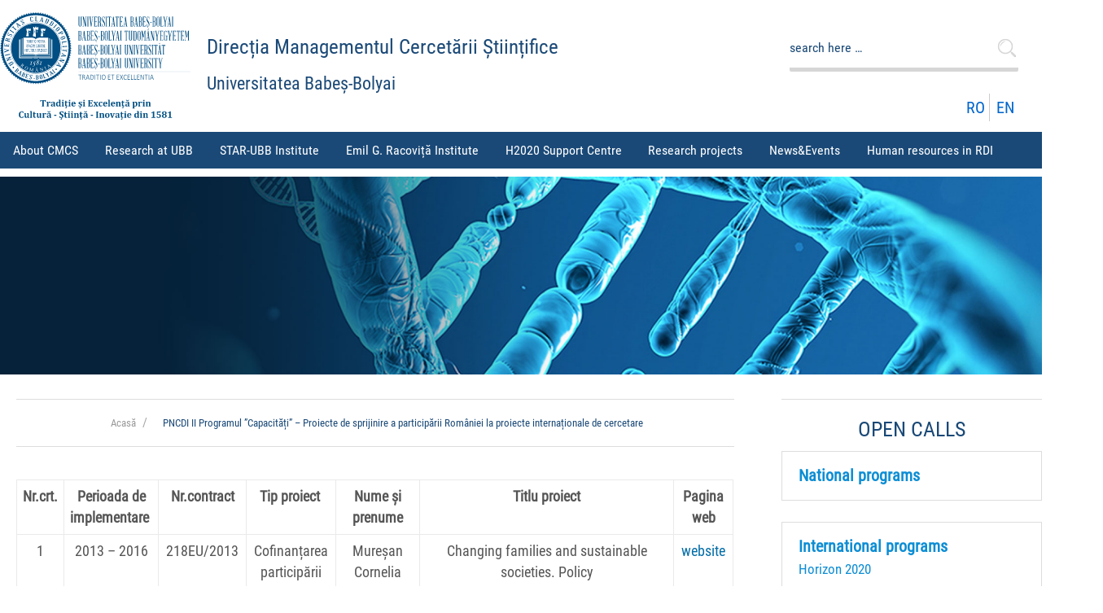

--- FILE ---
content_type: text/html; charset=UTF-8
request_url: https://cercetare.ubbcluj.ro/en/pncdi-ii-programul-capacitati-proiecte-de-sprijinire-a-participarii-romaniei-la-proiecte-internationale-de-cercetare-2/
body_size: 16932
content:
<!doctype html>
<html class="no-js" lang="en-US" > <!--<![endif]-->

	<head>
		<meta charset="UTF-8"/>
		<meta name="viewport" content="width=device-width, initial-scale=1.0">
		<link rel="profile" href="http://gmpg.org/xfn/11"/>
		<link rel="pingback" href="https://cercetare.ubbcluj.ro/xmlrpc.php"/>
		<title>PNCDI II Programul ”Capacități” &#8211; Proiecte de sprijinire a participării României la proiecte internaționale de cercetare &#8211; Direcția Managementul Cercetării Științifice</title>
<meta name='robots' content='max-image-preview:large' />
<link rel="alternate" href="https://cercetare.ubbcluj.ro/ro/pncdi-ii-programul-capacitati-proiecte-de-sprijinire-a-participarii-romaniei-la-proiecte-internationale-de-cercetare/" hreflang="ro" />
<link rel="alternate" href="https://cercetare.ubbcluj.ro/en/pncdi-ii-programul-capacitati-proiecte-de-sprijinire-a-participarii-romaniei-la-proiecte-internationale-de-cercetare-2/" hreflang="en" />
<link rel="alternate" type="application/rss+xml" title="Direcția Managementul Cercetării Științifice &raquo; Feed" href="https://cercetare.ubbcluj.ro/en/feed/" />
<link rel="alternate" type="application/rss+xml" title="Direcția Managementul Cercetării Științifice &raquo; Comments Feed" href="https://cercetare.ubbcluj.ro/en/comments/feed/" />
<link rel="alternate" type="text/calendar" title="Direcția Managementul Cercetării Științifice &raquo; iCal Feed" href="https://cercetare.ubbcluj.ro/events/?ical=1" />
<script>
window._wpemojiSettings = {"baseUrl":"https:\/\/s.w.org\/images\/core\/emoji\/14.0.0\/72x72\/","ext":".png","svgUrl":"https:\/\/s.w.org\/images\/core\/emoji\/14.0.0\/svg\/","svgExt":".svg","source":{"concatemoji":"https:\/\/cercetare.ubbcluj.ro\/wp-includes\/js\/wp-emoji-release.min.js?ver=6.4.7"}};
/*! This file is auto-generated */
!function(i,n){var o,s,e;function c(e){try{var t={supportTests:e,timestamp:(new Date).valueOf()};sessionStorage.setItem(o,JSON.stringify(t))}catch(e){}}function p(e,t,n){e.clearRect(0,0,e.canvas.width,e.canvas.height),e.fillText(t,0,0);var t=new Uint32Array(e.getImageData(0,0,e.canvas.width,e.canvas.height).data),r=(e.clearRect(0,0,e.canvas.width,e.canvas.height),e.fillText(n,0,0),new Uint32Array(e.getImageData(0,0,e.canvas.width,e.canvas.height).data));return t.every(function(e,t){return e===r[t]})}function u(e,t,n){switch(t){case"flag":return n(e,"\ud83c\udff3\ufe0f\u200d\u26a7\ufe0f","\ud83c\udff3\ufe0f\u200b\u26a7\ufe0f")?!1:!n(e,"\ud83c\uddfa\ud83c\uddf3","\ud83c\uddfa\u200b\ud83c\uddf3")&&!n(e,"\ud83c\udff4\udb40\udc67\udb40\udc62\udb40\udc65\udb40\udc6e\udb40\udc67\udb40\udc7f","\ud83c\udff4\u200b\udb40\udc67\u200b\udb40\udc62\u200b\udb40\udc65\u200b\udb40\udc6e\u200b\udb40\udc67\u200b\udb40\udc7f");case"emoji":return!n(e,"\ud83e\udef1\ud83c\udffb\u200d\ud83e\udef2\ud83c\udfff","\ud83e\udef1\ud83c\udffb\u200b\ud83e\udef2\ud83c\udfff")}return!1}function f(e,t,n){var r="undefined"!=typeof WorkerGlobalScope&&self instanceof WorkerGlobalScope?new OffscreenCanvas(300,150):i.createElement("canvas"),a=r.getContext("2d",{willReadFrequently:!0}),o=(a.textBaseline="top",a.font="600 32px Arial",{});return e.forEach(function(e){o[e]=t(a,e,n)}),o}function t(e){var t=i.createElement("script");t.src=e,t.defer=!0,i.head.appendChild(t)}"undefined"!=typeof Promise&&(o="wpEmojiSettingsSupports",s=["flag","emoji"],n.supports={everything:!0,everythingExceptFlag:!0},e=new Promise(function(e){i.addEventListener("DOMContentLoaded",e,{once:!0})}),new Promise(function(t){var n=function(){try{var e=JSON.parse(sessionStorage.getItem(o));if("object"==typeof e&&"number"==typeof e.timestamp&&(new Date).valueOf()<e.timestamp+604800&&"object"==typeof e.supportTests)return e.supportTests}catch(e){}return null}();if(!n){if("undefined"!=typeof Worker&&"undefined"!=typeof OffscreenCanvas&&"undefined"!=typeof URL&&URL.createObjectURL&&"undefined"!=typeof Blob)try{var e="postMessage("+f.toString()+"("+[JSON.stringify(s),u.toString(),p.toString()].join(",")+"));",r=new Blob([e],{type:"text/javascript"}),a=new Worker(URL.createObjectURL(r),{name:"wpTestEmojiSupports"});return void(a.onmessage=function(e){c(n=e.data),a.terminate(),t(n)})}catch(e){}c(n=f(s,u,p))}t(n)}).then(function(e){for(var t in e)n.supports[t]=e[t],n.supports.everything=n.supports.everything&&n.supports[t],"flag"!==t&&(n.supports.everythingExceptFlag=n.supports.everythingExceptFlag&&n.supports[t]);n.supports.everythingExceptFlag=n.supports.everythingExceptFlag&&!n.supports.flag,n.DOMReady=!1,n.readyCallback=function(){n.DOMReady=!0}}).then(function(){return e}).then(function(){var e;n.supports.everything||(n.readyCallback(),(e=n.source||{}).concatemoji?t(e.concatemoji):e.wpemoji&&e.twemoji&&(t(e.twemoji),t(e.wpemoji)))}))}((window,document),window._wpemojiSettings);
</script>
<style id='wp-emoji-styles-inline-css'>

	img.wp-smiley, img.emoji {
		display: inline !important;
		border: none !important;
		box-shadow: none !important;
		height: 1em !important;
		width: 1em !important;
		margin: 0 0.07em !important;
		vertical-align: -0.1em !important;
		background: none !important;
		padding: 0 !important;
	}
</style>
<link rel='stylesheet' id='wp-block-library-css' href='https://cercetare.ubbcluj.ro/wp-includes/css/dist/block-library/style.min.css?ver=6.4.7' media='all' />
<style id='wp-block-library-theme-inline-css'>
.wp-block-audio figcaption{color:#555;font-size:13px;text-align:center}.is-dark-theme .wp-block-audio figcaption{color:hsla(0,0%,100%,.65)}.wp-block-audio{margin:0 0 1em}.wp-block-code{border:1px solid #ccc;border-radius:4px;font-family:Menlo,Consolas,monaco,monospace;padding:.8em 1em}.wp-block-embed figcaption{color:#555;font-size:13px;text-align:center}.is-dark-theme .wp-block-embed figcaption{color:hsla(0,0%,100%,.65)}.wp-block-embed{margin:0 0 1em}.blocks-gallery-caption{color:#555;font-size:13px;text-align:center}.is-dark-theme .blocks-gallery-caption{color:hsla(0,0%,100%,.65)}.wp-block-image figcaption{color:#555;font-size:13px;text-align:center}.is-dark-theme .wp-block-image figcaption{color:hsla(0,0%,100%,.65)}.wp-block-image{margin:0 0 1em}.wp-block-pullquote{border-bottom:4px solid;border-top:4px solid;color:currentColor;margin-bottom:1.75em}.wp-block-pullquote cite,.wp-block-pullquote footer,.wp-block-pullquote__citation{color:currentColor;font-size:.8125em;font-style:normal;text-transform:uppercase}.wp-block-quote{border-left:.25em solid;margin:0 0 1.75em;padding-left:1em}.wp-block-quote cite,.wp-block-quote footer{color:currentColor;font-size:.8125em;font-style:normal;position:relative}.wp-block-quote.has-text-align-right{border-left:none;border-right:.25em solid;padding-left:0;padding-right:1em}.wp-block-quote.has-text-align-center{border:none;padding-left:0}.wp-block-quote.is-large,.wp-block-quote.is-style-large,.wp-block-quote.is-style-plain{border:none}.wp-block-search .wp-block-search__label{font-weight:700}.wp-block-search__button{border:1px solid #ccc;padding:.375em .625em}:where(.wp-block-group.has-background){padding:1.25em 2.375em}.wp-block-separator.has-css-opacity{opacity:.4}.wp-block-separator{border:none;border-bottom:2px solid;margin-left:auto;margin-right:auto}.wp-block-separator.has-alpha-channel-opacity{opacity:1}.wp-block-separator:not(.is-style-wide):not(.is-style-dots){width:100px}.wp-block-separator.has-background:not(.is-style-dots){border-bottom:none;height:1px}.wp-block-separator.has-background:not(.is-style-wide):not(.is-style-dots){height:2px}.wp-block-table{margin:0 0 1em}.wp-block-table td,.wp-block-table th{word-break:normal}.wp-block-table figcaption{color:#555;font-size:13px;text-align:center}.is-dark-theme .wp-block-table figcaption{color:hsla(0,0%,100%,.65)}.wp-block-video figcaption{color:#555;font-size:13px;text-align:center}.is-dark-theme .wp-block-video figcaption{color:hsla(0,0%,100%,.65)}.wp-block-video{margin:0 0 1em}.wp-block-template-part.has-background{margin-bottom:0;margin-top:0;padding:1.25em 2.375em}
</style>
<style id='classic-theme-styles-inline-css'>
/*! This file is auto-generated */
.wp-block-button__link{color:#fff;background-color:#32373c;border-radius:9999px;box-shadow:none;text-decoration:none;padding:calc(.667em + 2px) calc(1.333em + 2px);font-size:1.125em}.wp-block-file__button{background:#32373c;color:#fff;text-decoration:none}
</style>
<style id='global-styles-inline-css'>
body{--wp--preset--color--black: #000000;--wp--preset--color--cyan-bluish-gray: #abb8c3;--wp--preset--color--white: #ffffff;--wp--preset--color--pale-pink: #f78da7;--wp--preset--color--vivid-red: #cf2e2e;--wp--preset--color--luminous-vivid-orange: #ff6900;--wp--preset--color--luminous-vivid-amber: #fcb900;--wp--preset--color--light-green-cyan: #7bdcb5;--wp--preset--color--vivid-green-cyan: #00d084;--wp--preset--color--pale-cyan-blue: #8ed1fc;--wp--preset--color--vivid-cyan-blue: #0693e3;--wp--preset--color--vivid-purple: #9b51e0;--wp--preset--color--button-color: #0066CC;--wp--preset--color--button-hover-color: #10659C;--wp--preset--color--button-hover-text-color: #FFFFFF;--wp--preset--color--button-text-color: #FFFFFF;--wp--preset--color--responsive-container-background-color: #333333;--wp--preset--color--responsive-main-container-background-color: #ffffff;--wp--preset--gradient--vivid-cyan-blue-to-vivid-purple: linear-gradient(135deg,rgba(6,147,227,1) 0%,rgb(155,81,224) 100%);--wp--preset--gradient--light-green-cyan-to-vivid-green-cyan: linear-gradient(135deg,rgb(122,220,180) 0%,rgb(0,208,130) 100%);--wp--preset--gradient--luminous-vivid-amber-to-luminous-vivid-orange: linear-gradient(135deg,rgba(252,185,0,1) 0%,rgba(255,105,0,1) 100%);--wp--preset--gradient--luminous-vivid-orange-to-vivid-red: linear-gradient(135deg,rgba(255,105,0,1) 0%,rgb(207,46,46) 100%);--wp--preset--gradient--very-light-gray-to-cyan-bluish-gray: linear-gradient(135deg,rgb(238,238,238) 0%,rgb(169,184,195) 100%);--wp--preset--gradient--cool-to-warm-spectrum: linear-gradient(135deg,rgb(74,234,220) 0%,rgb(151,120,209) 20%,rgb(207,42,186) 40%,rgb(238,44,130) 60%,rgb(251,105,98) 80%,rgb(254,248,76) 100%);--wp--preset--gradient--blush-light-purple: linear-gradient(135deg,rgb(255,206,236) 0%,rgb(152,150,240) 100%);--wp--preset--gradient--blush-bordeaux: linear-gradient(135deg,rgb(254,205,165) 0%,rgb(254,45,45) 50%,rgb(107,0,62) 100%);--wp--preset--gradient--luminous-dusk: linear-gradient(135deg,rgb(255,203,112) 0%,rgb(199,81,192) 50%,rgb(65,88,208) 100%);--wp--preset--gradient--pale-ocean: linear-gradient(135deg,rgb(255,245,203) 0%,rgb(182,227,212) 50%,rgb(51,167,181) 100%);--wp--preset--gradient--electric-grass: linear-gradient(135deg,rgb(202,248,128) 0%,rgb(113,206,126) 100%);--wp--preset--gradient--midnight: linear-gradient(135deg,rgb(2,3,129) 0%,rgb(40,116,252) 100%);--wp--preset--font-size--small: 13px;--wp--preset--font-size--medium: 20px;--wp--preset--font-size--large: 26px;--wp--preset--font-size--x-large: 42px;--wp--preset--font-size--normal: 16px;--wp--preset--font-size--larger: 33px;--wp--preset--spacing--20: 0.44rem;--wp--preset--spacing--30: 0.67rem;--wp--preset--spacing--40: 1rem;--wp--preset--spacing--50: 1.5rem;--wp--preset--spacing--60: 2.25rem;--wp--preset--spacing--70: 3.38rem;--wp--preset--spacing--80: 5.06rem;--wp--preset--shadow--natural: 6px 6px 9px rgba(0, 0, 0, 0.2);--wp--preset--shadow--deep: 12px 12px 50px rgba(0, 0, 0, 0.4);--wp--preset--shadow--sharp: 6px 6px 0px rgba(0, 0, 0, 0.2);--wp--preset--shadow--outlined: 6px 6px 0px -3px rgba(255, 255, 255, 1), 6px 6px rgba(0, 0, 0, 1);--wp--preset--shadow--crisp: 6px 6px 0px rgba(0, 0, 0, 1);}:where(.is-layout-flex){gap: 0.5em;}:where(.is-layout-grid){gap: 0.5em;}body .is-layout-flow > .alignleft{float: left;margin-inline-start: 0;margin-inline-end: 2em;}body .is-layout-flow > .alignright{float: right;margin-inline-start: 2em;margin-inline-end: 0;}body .is-layout-flow > .aligncenter{margin-left: auto !important;margin-right: auto !important;}body .is-layout-constrained > .alignleft{float: left;margin-inline-start: 0;margin-inline-end: 2em;}body .is-layout-constrained > .alignright{float: right;margin-inline-start: 2em;margin-inline-end: 0;}body .is-layout-constrained > .aligncenter{margin-left: auto !important;margin-right: auto !important;}body .is-layout-constrained > :where(:not(.alignleft):not(.alignright):not(.alignfull)){max-width: var(--wp--style--global--content-size);margin-left: auto !important;margin-right: auto !important;}body .is-layout-constrained > .alignwide{max-width: var(--wp--style--global--wide-size);}body .is-layout-flex{display: flex;}body .is-layout-flex{flex-wrap: wrap;align-items: center;}body .is-layout-flex > *{margin: 0;}body .is-layout-grid{display: grid;}body .is-layout-grid > *{margin: 0;}:where(.wp-block-columns.is-layout-flex){gap: 2em;}:where(.wp-block-columns.is-layout-grid){gap: 2em;}:where(.wp-block-post-template.is-layout-flex){gap: 1.25em;}:where(.wp-block-post-template.is-layout-grid){gap: 1.25em;}.has-black-color{color: var(--wp--preset--color--black) !important;}.has-cyan-bluish-gray-color{color: var(--wp--preset--color--cyan-bluish-gray) !important;}.has-white-color{color: var(--wp--preset--color--white) !important;}.has-pale-pink-color{color: var(--wp--preset--color--pale-pink) !important;}.has-vivid-red-color{color: var(--wp--preset--color--vivid-red) !important;}.has-luminous-vivid-orange-color{color: var(--wp--preset--color--luminous-vivid-orange) !important;}.has-luminous-vivid-amber-color{color: var(--wp--preset--color--luminous-vivid-amber) !important;}.has-light-green-cyan-color{color: var(--wp--preset--color--light-green-cyan) !important;}.has-vivid-green-cyan-color{color: var(--wp--preset--color--vivid-green-cyan) !important;}.has-pale-cyan-blue-color{color: var(--wp--preset--color--pale-cyan-blue) !important;}.has-vivid-cyan-blue-color{color: var(--wp--preset--color--vivid-cyan-blue) !important;}.has-vivid-purple-color{color: var(--wp--preset--color--vivid-purple) !important;}.has-black-background-color{background-color: var(--wp--preset--color--black) !important;}.has-cyan-bluish-gray-background-color{background-color: var(--wp--preset--color--cyan-bluish-gray) !important;}.has-white-background-color{background-color: var(--wp--preset--color--white) !important;}.has-pale-pink-background-color{background-color: var(--wp--preset--color--pale-pink) !important;}.has-vivid-red-background-color{background-color: var(--wp--preset--color--vivid-red) !important;}.has-luminous-vivid-orange-background-color{background-color: var(--wp--preset--color--luminous-vivid-orange) !important;}.has-luminous-vivid-amber-background-color{background-color: var(--wp--preset--color--luminous-vivid-amber) !important;}.has-light-green-cyan-background-color{background-color: var(--wp--preset--color--light-green-cyan) !important;}.has-vivid-green-cyan-background-color{background-color: var(--wp--preset--color--vivid-green-cyan) !important;}.has-pale-cyan-blue-background-color{background-color: var(--wp--preset--color--pale-cyan-blue) !important;}.has-vivid-cyan-blue-background-color{background-color: var(--wp--preset--color--vivid-cyan-blue) !important;}.has-vivid-purple-background-color{background-color: var(--wp--preset--color--vivid-purple) !important;}.has-black-border-color{border-color: var(--wp--preset--color--black) !important;}.has-cyan-bluish-gray-border-color{border-color: var(--wp--preset--color--cyan-bluish-gray) !important;}.has-white-border-color{border-color: var(--wp--preset--color--white) !important;}.has-pale-pink-border-color{border-color: var(--wp--preset--color--pale-pink) !important;}.has-vivid-red-border-color{border-color: var(--wp--preset--color--vivid-red) !important;}.has-luminous-vivid-orange-border-color{border-color: var(--wp--preset--color--luminous-vivid-orange) !important;}.has-luminous-vivid-amber-border-color{border-color: var(--wp--preset--color--luminous-vivid-amber) !important;}.has-light-green-cyan-border-color{border-color: var(--wp--preset--color--light-green-cyan) !important;}.has-vivid-green-cyan-border-color{border-color: var(--wp--preset--color--vivid-green-cyan) !important;}.has-pale-cyan-blue-border-color{border-color: var(--wp--preset--color--pale-cyan-blue) !important;}.has-vivid-cyan-blue-border-color{border-color: var(--wp--preset--color--vivid-cyan-blue) !important;}.has-vivid-purple-border-color{border-color: var(--wp--preset--color--vivid-purple) !important;}.has-vivid-cyan-blue-to-vivid-purple-gradient-background{background: var(--wp--preset--gradient--vivid-cyan-blue-to-vivid-purple) !important;}.has-light-green-cyan-to-vivid-green-cyan-gradient-background{background: var(--wp--preset--gradient--light-green-cyan-to-vivid-green-cyan) !important;}.has-luminous-vivid-amber-to-luminous-vivid-orange-gradient-background{background: var(--wp--preset--gradient--luminous-vivid-amber-to-luminous-vivid-orange) !important;}.has-luminous-vivid-orange-to-vivid-red-gradient-background{background: var(--wp--preset--gradient--luminous-vivid-orange-to-vivid-red) !important;}.has-very-light-gray-to-cyan-bluish-gray-gradient-background{background: var(--wp--preset--gradient--very-light-gray-to-cyan-bluish-gray) !important;}.has-cool-to-warm-spectrum-gradient-background{background: var(--wp--preset--gradient--cool-to-warm-spectrum) !important;}.has-blush-light-purple-gradient-background{background: var(--wp--preset--gradient--blush-light-purple) !important;}.has-blush-bordeaux-gradient-background{background: var(--wp--preset--gradient--blush-bordeaux) !important;}.has-luminous-dusk-gradient-background{background: var(--wp--preset--gradient--luminous-dusk) !important;}.has-pale-ocean-gradient-background{background: var(--wp--preset--gradient--pale-ocean) !important;}.has-electric-grass-gradient-background{background: var(--wp--preset--gradient--electric-grass) !important;}.has-midnight-gradient-background{background: var(--wp--preset--gradient--midnight) !important;}.has-small-font-size{font-size: var(--wp--preset--font-size--small) !important;}.has-medium-font-size{font-size: var(--wp--preset--font-size--medium) !important;}.has-large-font-size{font-size: var(--wp--preset--font-size--large) !important;}.has-x-large-font-size{font-size: var(--wp--preset--font-size--x-large) !important;}
.wp-block-navigation a:where(:not(.wp-element-button)){color: inherit;}
:where(.wp-block-post-template.is-layout-flex){gap: 1.25em;}:where(.wp-block-post-template.is-layout-grid){gap: 1.25em;}
:where(.wp-block-columns.is-layout-flex){gap: 2em;}:where(.wp-block-columns.is-layout-grid){gap: 2em;}
.wp-block-pullquote{font-size: 1.5em;line-height: 1.6;}
</style>
<link rel='stylesheet' id='responsive-style-css' href='https://cercetare.ubbcluj.ro/wp-content/themes/responsive/core/css/style.min.css?ver=4.8.4' media='all' />
<style id='responsive-style-inline-css'>
:root .has-button-color-color { color: #0066CC; }:root .has-button-color-background-color { background-color: #0066CC; }:root .has-button-hover-color-color { color: #10659C; }:root .has-button-hover-color-background-color { background-color: #10659C; }:root .has-button-hover-text-color-color { color: #FFFFFF; }:root .has-button-hover-text-color-background-color { background-color: #FFFFFF; }:root .has-button-text-color-color { color: #FFFFFF; }:root .has-button-text-color-background-color { background-color: #FFFFFF; }:root .has-responsive-container-background-color-color { color: #333333; }:root .has-responsive-container-background-color-background-color { background-color: #333333; }:root .has-responsive-main-container-background-color-color { color: #ffffff; }:root .has-responsive-main-container-background-color-background-color { background-color: #ffffff; }
 .container, [class*='__inner-container'], .site-header-full-width-main-navigation.site-mobile-header-layout-vertical:not(.responsive-site-full-width) .main-navigation-wrapper{max-width:1140px}.page.front-page.responsive-site-style-content-boxed .custom-home-widget-section.home-widgets, .blog.front-page.responsive-site-style-content-boxed .custom-home-widget-section.home-widgets, .responsive-site-style-content-boxed .custom-home-about-section, .responsive-site-style-content-boxed .custom-home-feature-section, .responsive-site-style-content-boxed .custom-home-team-section, .responsive-site-style-content-boxed .custom-home-testimonial-section, .responsive-site-style-content-boxed .custom-home-contact-section, .responsive-site-style-content-boxed .custom-home-widget-section, .responsive-site-style-content-boxed .custom-home-featured-area, .responsive-site-style-content-boxed .site-content-header, .responsive-site-style-content-boxed .content-area-wrapper, .responsive-site-style-content-boxed .site-content .hentry, .responsive-site-style-content-boxed .give-wrap .give_forms, .responsive-site-style-content-boxed .navigation, .responsive-site-style-content-boxed .comments-area, .responsive-site-style-content-boxed .comment-respond, .responsive-site-style-boxed .custom-home-about-section, .responsive-site-style-boxed .custom-home-feature-section, .responsive-site-style-boxed .custom-home-team-section, .responsive-site-style-boxed .custom-home-testimonial-section, .responsive-site-style-boxed .custom-home-contact-section, .responsive-site-style-boxed .custom-home-widget-section, .responsive-site-style-boxed .custom-home-featured-area, .responsive-site-style-boxed .site-content-header, .responsive-site-style-boxed .site-content .hentry, .responsive-site-style-boxed .give-wrap .give_forms, .responsive-site-style-boxed .navigation, .responsive-site-style-boxed .comments-area, .responsive-site-style-boxed .comment-respond, .responsive-site-style-boxed .comment-respond, .responsive-site-style-boxed aside#secondary .widget-wrapper, .responsive-site-style-boxed .site-content article.product{background-color:#ffffff;border-radius:0px}address, blockquote, pre, code, kbd, tt, var{background-color:#eaeaea}p, .entry-content p{margin-bottom:em}.responsive-site-style-content-boxed .hentry, .responsive-site-style-content-boxed .give-wrap .give_forms, .responsive-site-style-content-boxed .navigation, .responsive-site-style-content-boxed .comments-area, .responsive-site-style-content-boxed .comment-respond, .responsive-site-style-boxed .give-wrap .give_forms, .responsive-site-style-boxed .hentry, .responsive-site-style-boxed .navigation, .responsive-site-style-boxed .comments-area, .responsive-site-style-boxed .comment-respond, .page.front-page.responsive-site-style-flat .widget-wrapper, .blog.front-page.responsive-site-style-flat .widget-wrapper, .responsive-site-style-boxed .widget-wrapper, .responsive-site-style-boxed .site-content article.product{padding:30px}@media screen and ( max-width:992px ){.responsive-site-style-content-boxed .hentry, .responsive-site-style-content-boxed .give-wrap .give_forms, .responsive-site-style-content-boxed .navigation, .responsive-site-style-content-boxed .comments-area, .responsive-site-style-content-boxed .comment-respond, .responsive-site-style-boxed .hentry, .responsive-site-style-boxed .give-wrap .give_forms, .responsive-site-style-boxed .navigation, .responsive-site-style-boxed .comments-area, .responsive-site-style-boxed .comment-respond, .page.front-page.responsive-site-style-flat .widget-wrapper, .blog.front-page.responsive-site-style-flat .widget-wrapper, .responsive-site-style-boxed .widget-wrapper, .responsive-site-style-boxed .site-content article.product, .page-template-gutenberg-fullwidth.responsive-site-style-content-boxed .hentry .post-entry > div:not(.wp-block-cover):not(.wp-block-coblocks-map), .page-template-gutenberg-fullwidth.responsive-site-style-boxed .hentry .post-entry > div:not(.wp-block-cover):not(.wp-block-coblocks-map){padding:30px}}@media screen and ( max-width:576px ){.responsive-site-style-content-boxed .give-wrap .give_forms, .responsive-site-style-content-boxed .hentry, .responsive-site-style-content-boxed .navigation, .responsive-site-style-content-boxed .comments-area, .responsive-site-style-content-boxed .comment-respond, .responsive-site-style-boxed .hentry, .responsive-site-style-boxed .give-wrap .give_forms, .responsive-site-style-boxed .navigation, .responsive-site-style-boxed .comments-area, .responsive-site-style-boxed .comment-respond, .page.front-page.responsive-site-style-flat .widget-wrapper, .blog.front-page.responsive-site-style-flat .widget-wrapper, .responsive-site-style-boxed .widget-wrapper, .responsive-site-style-boxed .site-content article.product, .page-template-gutenberg-fullwidth.responsive-site-style-content-boxed .hentry .post-entry > div:not(.wp-block-cover):not(.wp-block-coblocks-map), .page-template-gutenberg-fullwidth.responsive-site-style-boxed .hentry .post-entry > div:not(.wp-block-cover):not(.wp-block-coblocks-map){padding:30px}}body{color:#333333}.post-data *, .hentry .post-data a, .hentry .post-data, .post-meta *, .hentry .post-meta a{color:#999999}a{color:#0066CC}.entry-content .woocommerce a.remove:hover{color:#0066CC !important;border-color:#0066CC}a:hover{color:#10659C}label{color:#333333}.responsive-block-editor-addons-button__wrapper > .not-inherited-from-theme, .responsive-block-editor-addons-button__wrapper > .inherited-from-theme{color:#ffffff}.responsive-block-editor-addons-button__wrapper:hover > .not-inherited-from-theme, .responsive-block-editor-addons-button__wrapper:hover > .inherited-from-theme{color:#ffffff}.page.front-page .button, .blog.front-page .button, .read-more-button .hentry .read-more .more-link, input[type=button], input[type=submit], button, .button, .wp-block-button__link, body div.wpforms-container-full .wpforms-form input[type=submit], body div.wpforms-container-full .wpforms-form button[type=submit], body div.wpforms-container-full .wpforms-form .wpforms-page-button, .main-navigation .menu .res-button-menu .res-custom-button{background-color:#0066CC;border:0px solid #10659C;border-radius:0px;color:#ffffff;padding:10px}@media screen and ( max-width:992px ){.page.front-page .button, .blog.front-page .button, .read-more-button .hentry .read-more .more-link, input[type=button], .wp-block-button__link, input[type=submit], button, .button, body div.wpforms-container-full .wpforms-form input[type=submit], body div.wpforms-container-full .wpforms-form button[type=submit], body div.wpforms-container-full .wpforms-form .wpforms-page-button, .main-navigation .menu .res-button-menu .res-custom-button{padding:10px}}@media screen and ( max-width:576px ){.page.front-page .button, .blog.front-page .button, .read-more-button .hentry .read-more .more-link, input[type=button], .wp-block-button__link, input[type=submit], button, .button, body div.wpforms-container-full .wpforms-form input[type=submit], body div.wpforms-container-full .wpforms-form button[type=submit], body div.wpforms-container-full .wpforms-form .wpforms-page-button, .main-navigation .menu .res-button-menu .res-custom-button{padding:10px}}.page.front-page .button:focus, .blog.front-page .button:focus, .page.front-page .button:hover, .blog.front-page .button:hover, .wp-block-button__link.has-text-color.has-background:focus, .wp-block-button__link.has-text-color.has-background:hover, .wp-block-button__link.has-text-color:focus, .wp-block-button__link.has-text-color:hover, .wp-block-button__link.has-background:hover, .wp-block-button__link.has-background:focus, .main-navigation .menu .res-button-menu .res-custom-button:hover{color:#ffffff !important;background-color:#10659C !important}.wp-block-button__link:focus, .wp-block-button__link:hover, .read-more-button .hentry .read-more .more-link:hover, .read-more-button .hentry .read-more .more-link:focus, input[type=button]:hover, input[type=submit]:hover, input[type=button]:focus, input[type=submit]:focus, button:hover, button:focus, .button:hover, .button:focus, body div.wpforms-container-full .wpforms-form input[type=submit]:hover, body div.wpforms-container-full .wpforms-form input[type=submit]:focus, body div.wpforms-container-full .wpforms-form input[type=submit]:active, body div.wpforms-container-full .wpforms-form button[type=submit]:hover, body div.wpforms-container-full .wpforms-form button[type=submit]:focus, body div.wpforms-container-full .wpforms-form button[type=submit]:active, body div.wpforms-container-full .wpforms-form .wpforms-page-button:hover, body div.wpforms-container-full .wpforms-form .wpforms-page-button:active, body div.wpforms-container-full .wpforms-form .wpforms-page-button:focus, .main-navigation .menu .res-button-menu .res-custom-button:hover{color:#ffffff;border:0px solid #0066CC;background-color:#10659C}select, textarea, input[type=tel], input[type=email], input[type=number], input[type=search], input[type=text], input[type=date], input[type=datetime], input[type=datetime-local], input[type=month], input[type=password], input[type=range], input[type=time], input[type=url], input[type=week], body div.wpforms-container-full .wpforms-form input[type=date], body div.wpforms-container-full .wpforms-form input[type=datetime], body div.wpforms-container-full .wpforms-form input[type=datetime-local], body div.wpforms-container-full .wpforms-form input[type=email], body div.wpforms-container-full .wpforms-form input[type=month], body div.wpforms-container-full .wpforms-form input[type=number], body div.wpforms-container-full .wpforms-form input[type=password], body div.wpforms-container-full .wpforms-form input[type=range], body div.wpforms-container-full .wpforms-form input[type=search], body div.wpforms-container-full .wpforms-form input[type=tel], body div.wpforms-container-full .wpforms-form input[type=text], body div.wpforms-container-full .wpforms-form input[type=time], body div.wpforms-container-full .wpforms-form input[type=url], body div.wpforms-container-full .wpforms-form input[type=week], body div.wpforms-container-full .wpforms-form select, body div.wpforms-container-full .wpforms-form textarea{color:#333333;background-color:#ffffff;border:1px solid #cccccc;border-radius:0px;line-height:1.75;padding:3px;height:auto}.entry-content div.wpforms-container-full .wpforms-form select, body div.wpforms-container-full .wpforms-form select, select{background-image:linear-gradient(45deg, transparent 50%, #333333 50%), linear-gradient(135deg, #333333 50%, transparent 50%);background-position:calc(100% - 20px) calc(50% + 2px), calc(100% - 15px) calc(50% + 2px), calc(100% - .5em) .5em;background-size:5px 5px, 5px 5px, 1.5em 1.5em;background-repeat:no-repeat;-webkit-appearance:none;-moz-appearance:none}body div.wpforms-container-full .wpforms-form .wpforms-field input.wpforms-error, body div.wpforms-container-full .wpforms-form .wpforms-field input.user-invalid, body div.wpforms-container-full .wpforms-form .wpforms-field textarea.wpforms-error, body div.wpforms-container-full .wpforms-form .wpforms-field textarea.user-invalid, body div.wpforms-container-full .wpforms-form .wpforms-field select.wpforms-error, body div.wpforms-container-full .wpforms-form .wpforms-field select.user-invalid{border-width:1px}@media screen and ( max-width:992px ){select, textarea, input[type=tel], input[type=email], input[type=number], input[type=search], input[type=text], input[type=date], input[type=datetime], input[type=datetime-local], input[type=month], input[type=password], input[type=range], input[type=time], input[type=url], input[type=week], body div.wpforms-container-full .wpforms-form input[type=date], body div.wpforms-container-full .wpforms-form input[type=datetime], body div.wpforms-container-full .wpforms-form input[type=datetime-local], body div.wpforms-container-full .wpforms-form input[type=email], body div.wpforms-container-full .wpforms-form input[type=month], body div.wpforms-container-full .wpforms-form input[type=number], body div.wpforms-container-full .wpforms-form input[type=password], body div.wpforms-container-full .wpforms-form input[type=range], body div.wpforms-container-full .wpforms-form input[type=search], body div.wpforms-container-full .wpforms-form input[type=tel], body div.wpforms-container-full .wpforms-form input[type=text], body div.wpforms-container-full .wpforms-form input[type=time], body div.wpforms-container-full .wpforms-form input[type=url], body div.wpforms-container-full .wpforms-form input[type=week], body div.wpforms-container-full .wpforms-form select, body div.wpforms-container-full .wpforms-form textarea{padding:3px}}@media screen and ( max-width:576px ){select, textarea, input[type=tel], input[type=email], input[type=number], input[type=search], input[type=text], input[type=date], input[type=datetime], input[type=datetime-local], input[type=month], input[type=password], input[type=range], input[type=time], input[type=url], input[type=week], body div.wpforms-container-full .wpforms-form input[type=date], body div.wpforms-container-full .wpforms-form input[type=datetime], body div.wpforms-container-full .wpforms-form input[type=datetime-local], body div.wpforms-container-full .wpforms-form input[type=email], body div.wpforms-container-full .wpforms-form input[type=month], body div.wpforms-container-full .wpforms-form input[type=number], body div.wpforms-container-full .wpforms-form input[type=password], body div.wpforms-container-full .wpforms-form input[type=range], body div.wpforms-container-full .wpforms-form input[type=search], body div.wpforms-container-full .wpforms-form input[type=tel], body div.wpforms-container-full .wpforms-form input[type=text], body div.wpforms-container-full .wpforms-form input[type=time], body div.wpforms-container-full .wpforms-form input[type=url], body div.wpforms-container-full .wpforms-form input[type=week], body div.wpforms-container-full .wpforms-form select, body div.wpforms-container-full .wpforms-form textarea{padding:3px}}h1{color:#333333}h2{color:#333333}h3{color:#333333}h4{color:#333333}h5{color:#333333}h6{color:#333333}body.custom-background.responsive-site-contained, body.custom-background.responsive-site-full-width{background-position:left top}body.custom-background.responsive-site-contained, body.custom-background.responsive-site-full-width{background-attachment:fixed}body.custom-background.responsive-site-contained, body.custom-background.responsive-site-full-width{background-repeat:repeat}body.custom-background.responsive-site-contained, body.custom-background.responsive-site-full-width{background-size:cover}.widget-area .widget-title h4{color:#333333}.responsive-site-style-boxed aside#secondary .widget-wrapper{background-color:#ffffff}.widget-area{color:#333333}.widget-area .widget-wrapper a{color:#0066CC}.widget-area .widget-wrapper a:hover{color:#10659C}body:not(.res-transparent-header) .site-header{padding-top:0px;padding-bottom:0px}@media screen and (max-width:767px){body.site-header-layout-vertical.site-mobile-header-layout-horizontal:not(.res-transparent-header) .site-header .main-navigation{border-top:0}}body.res-transparent-header .site-header{padding-top:0px;padding-bototm:0px}@media screen and (max-width:767px){body.site-header-layout-vertical.site-mobile-header-layout-horizontal.res-transparent-header .site-header .main-navigation{border-top:0}}@media (min-width:767px){.main-navigation .menu-toggle{display:none}.site-branding{width:auto}.main-navigation .menu{display:block}.main-navigation .menu > li{border-bottom:none;float:left;margin-left:2px}.main-navigation .children, .main-navigation .sub-menu{background-color:#ffffff;box-shadow:0 0px 2px #cccccc;left:-9999em;margin-left:0;top:100%;position:absolute;width:240px;z-index:9999}.main-navigation .children > li.focus > .children, .main-navigation .children > li.focus > .sub-menu, .main-navigation .children > li:hover > .children, .main-navigation .children > li:hover > .sub-menu, .main-navigation .sub-menu > li.focus > .children, .main-navigation .sub-menu > li.focus > .sub-menu, .main-navigation .sub-menu > li:hover > .children, .main-navigation .sub-menu > li:hover > .sub-menu{left:100%;top:0}.main-navigation .children > li:first-child, .main-navigation .sub-menu > li:first-child{border-top:none}.main-navigation .children a, .main-navigation .sub-menu a{padding:15px 15px}.site-header-layout-horizontal.site-header-main-navigation-site-branding .main-navigation .menu > li{margin-left:0;margin-right:2px}.site-header-layout-vertical .site-header .row{flex-direction:column}.site-header-layout-vertical .main-navigation .menu > li{margin-left:0;margin-right:2px}.site-header-layout-vertical.site-header-alignment-center .main-navigation .menu{display:table;margin-left:auto;margin-right:auto;width:auto}.site-header-layout-vertical.site-header-alignment-center .main-navigation .menu > li{margin-left:1px;margin-right:1px}.site-header-layout-vertical.site-header-alignment-right .main-navigation .menu{display:table;margin-right:0;margin-left:auto}.site-header-layout-vertical.site-header-alignment-right .main-navigation .menu > li{margin-left:1px;margin-right:0}.site-header-layout-vertical.site-header-full-width-main-navigation .main-navigation{margin-left:calc( 50% - 50vw );margin-right:calc( 50% - 50vw );max-width:100vw;width:100vw}.site-header-layout-horizontal .site-header .row{flex-wrap:nowrap}.site-header-layout-vertical.site-header-alignment-center .site-branding{text-align:center}.site-header-layout-vertical.site-header-alignment-center .main-navigation .menu-toggle{text-align:center;margin:auto}.site-header-layout-vertical.site-header-alignment-right .site-branding{text-align:right}.site-header-layout-vertical.site-header-alignment-right .main-navigation .menu-toggle{text-align:right;float:right}.site-header-layout-horizontal.header-widget-position-with_logo .site-branding{padding-right:75px}.site-header-layout-vertical.site-header-alignment-center .site-branding{text-align:center}.site-header-layout-vertical.site-header-alignment-center .main-navigation .menu-toggle{text-align:center;margin:auto}.site-header-layout-vertical.site-header-alignment-center .main-navigation .menu > li{margin-left:1px;margin-right:1px}.site-header-layout-vertical.site-header-alignment-right .site-branding{text-align:right}.site-header-layout-vertical.site-header-alignment-right .main-navigation .menu-toggle{text-align:right;float:right}.site-header-layout-vertical.site-header-alignment-right .main-navigation .menu > li{margin-left:1px;margin-right:1px}.site-header-layout-vertical.site-header-site-branding-main-navigation.site-header-full-width-main-navigation .main-navigation{border-top:1px solid #eaeaea}.site-header-layout-vertical.site-header-site-branding-main-navigation.site-header-full-width-main-navigation .main-navigation div{border-bottom:0}.site-header-layout-vertical.site-header-main-navigation-site-branding.site-header-full-width-main-navigation .main-navigation{border-bottom:1px solid #eaeaea;border-top:0}.site-header-layout-vertical.site-header-main-navigation-site-branding.site-header-full-width-main-navigation .main-navigation div{border-bottom:0}.children .res-iconify.no-menu{transform:rotate( -139deg );right:0.5rem}.main-navigation .menu .sub-menu .res-iconify svg{transform:translate(0,-50%) rotate(270deg)}}@media screen and ( max-width:767px ){.site-mobile-header-layout-horizontal.site-header-main-navigation-site-branding .main-navigation .menu-toggle{bottom:28px}.site-mobile-header-layout-horizontal.site-header-site-branding-main-navigation .main-navigation .menu-toggle{top:28px;margin:-14px;margin-right:2px}.site-mobile-header-layout-horizontal.header-widget-position-with_logo .site-branding{padding-right:75px}.site-mobile-header-layout-vertical.site-mobile-header-alignment-center .site-branding{text-align:center}.site-mobile-header-layout-vertical.site-mobile-header-alignment-center .main-navigation .menu-toggle{text-align:center;margin:auto}.site-mobile-header-layout-vertical.site-mobile-header-alignment-center .main-navigation .menu > li{margin-left:1px;margin-right:1px}.site-mobile-header-layout-vertical.site-mobile-header-alignment-right .site-branding{text-align:right}.site-mobile-header-layout-vertical.site-mobile-header-alignment-right .main-navigation .menu-toggle{text-align:right;float:right}.site-mobile-header-layout-vertical.site-mobile-header-alignment-right .main-navigation .menu > li{margin-left:1px;margin-right:1px}.site-mobile-header-layout-vertical.site-header-site-branding-main-navigation.site-header-full-width-main-navigation .main-navigation{border-top:1px solid #eaeaea}.site-mobile-header-layout-vertical.site-header-site-branding-main-navigation.site-header-full-width-main-navigation .main-navigation div{border-bottom:0}.site-mobile-header-layout-vertical.site-header-main-navigation-site-branding.site-header-full-width-main-navigation .main-navigation{border-bottom:1px solid #eaeaea;border-top:0}.site-mobile-header-layout-vertical.site-header-main-navigation-site-branding.site-header-full-width-main-navigation .main-navigation div{border-bottom:0}.main-navigation .children, .main-navigation .sub-menu{display:none}.res-iconify{top:5.3px;display:block;position:absolute}.main-navigation .res-iconify.no-menu{top:16.3px}}@media screen and ( max-width:576px ){.site-mobile-header-layout-horizontal.site-header-main-navigation-site-branding .main-navigation .menu-toggle{bottom:28px}.site-mobile-header-layout-horizontal.site-header-site-branding-main-navigation .main-navigation .menu-toggle{top:28px}.site-mobile-header-layout-horizontal.header-widget-position-with_logo .site-branding{padding-right:15px}}.site-title a{color:#333333}.site-title a:hover{color:#10659C}.site-description{color:#999999}.site-header{border-bottom-color:#eaeaea;background-color:#ffffff}.header-full-width.site-header-layout-vertical .main-navigation, .site-header-layout-vertical.site-header-full-width-main-navigation .main-navigation, .responsive-site-full-width.site-header-layout-vertical .main-navigation, .site-header-layout-vertical .main-navigation div, .site-header-layout-vertical.site-header-site-branding-main-navigation.last-item-spread-away .main-navigation .menu{background-color:#ffffff}.header-full-width.site-header-layout-vertical .main-navigation.toggled, .site-header-layout-vertical.site-header-full-width-main-navigation .main-navigation.toggled, .responsive-site-full-width.site-header-layout-vertical .main-navigation.toggled, .site-header-layout-vertical .main-navigation.toggled div, .main-navigation.toggled{background-color:#ffffff}@media ( max-width:767px ){.site-mobile-header-layout-vertical .main-navigation{background-color:#ffffff}.site-mobile-header-layout-vertical .main-navigation.toggled{background-color:#ffffff}.site-mobile-header-layout-vertical.site-header-site-branding-main-navigation:not(.site-header-full-width-main-navigation) .main-navigation{border-top:1px solid #eaeaea}.site-mobile-header-layout-vertical.site-header-main-navigation-site-branding:not(.site-header-full-width-main-navigation) .main-navigation{border-bottom:1px solid #eaeaea}}@media ( min-width:767px ){.header-full-width.site-header-layout-vertical.site-header-site-branding-main-navigation .main-navigation, .responsive-site-full-width.site-header-layout-vertical.site-header-site-branding-main-navigation .main-navigation, .site-header-layout-vertical.site-header-site-branding-main-navigation:not(.site-header-full-width-main-navigation):not(.responsive-site-full-width):not(.header-full-width) .main-navigation > div{border-top:1px solid #eaeaea}.header-full-width.site-header-layout-vertical.site-header-main-navigation-site-branding .main-navigation, .responsive-site-full-width.site-header-layout-vertical.site-header-main-navigation-site-branding .main-navigation, .site-header-layout-vertical.site-header-main-navigation-site-branding:not(.site-header-full-width-main-navigation):not(.responsive-site-full-width):not(.header-full-width) .main-navigation > div{border-bottom:1px solid #eaeaea}}.site-header-layout-vertical.site-header-full-width-main-navigation.site-header-site-branding-main-navigation .main-navigation{border-top:1px solid #eaeaea}.site-header-layout-vertical.site-header-full-width-main-navigation.site-header-main-navigation-site-branding .main-navigation{border-bottom:1px solid #eaeaea}.main-navigation .menu > li > a{color:#333333}.main-navigation .res-iconify svg{stroke:#333333}.main-navigation .menu > li.current_page_item > a, .main-navigation .menu > li.current-menu-item > a{color:;background-color:#ffffff}.main-navigation .menu > li.current-menu-item > .res-iconify{color:}.main-navigation .menu > li.current-menu-item > a > .res-iconify svg{stroke:}.main-navigation .menu li > a:hover{color:#10659C;background-color:#ffffff}.main-navigation .menu li:hover .res-iconify svg:hover, .main-navigation .menu > li:hover > a:not(.sub-menu) > .res-iconify svg{stroke:#10659C}.main-navigation .children, .main-navigation .sub-menu{background-color:#ffffff}.main-navigation .children li a, .main-navigation .sub-menu li a{color:#333333}.main-navigation .sub-menu li .res-iconify svg{stroke:#333333}.main-navigation .menu .sub-menu .current_page_item > a, .main-navigation .menu .sub-menu .current-menu-item > a, .main-navigation .menu .children li.current_page_item a{color:;background-color:#ffffff}.main-navigation .menu .children li.current_page_item .res-iconify svg{stroke:}.main-navigation .children li a:hover, .main-navigation .sub-menu li a:hover, .main-navigation .menu .sub-menu .current_page_item > a:hover, .main-navigation .menu .sub-menu .current-menu-item > a:hover{color:#10659C;background-color:#ffffff}.main-navigation .menu .sub-menu li:hover > .res-iconify svg, .main-navigation .menu .sub-menu li:hover > a > .res-iconify svg{stroke:#10659C}.main-navigation .menu-toggle{background-color:transparent;color:#333333}.site-header{border-bottom-width:0px;border-bottom-style:solid}.main-navigation .children, .main-navigation .sub-menu{border-top-width:0px;border-bottom-width:0px;border-left-width:0px;border-right-width:0px;border-color:;border-style:solid}@media screen and ( max-width:992px ){.main-navigation .children, .main-navigation .sub-menu{border-top-width:0px;border-bottom-width:0px;border-left-width:0px;border-right-width:0px;border-color:;border-style:solid}}@media screen and ( max-width:576px ){.main-navigation .children, .main-navigation .sub-menu{border-top-width:0px;border-bottom-width:0px;border-left-width:0px;border-right-width:0px;border-color:;border-style:solid}}.site-branding-wrapper{padding:28px 0px 28px 0px}@media screen and ( max-width:992px ){.site-branding-wrapper{padding:28px 0px 28px 0px}}@media screen and ( max-width:576px ){.site-branding-wrapper{padding:28px 0px 28px 0px}}.res-transparent-header .site-content{padding:120px 0px 120px 0px}@media screen and ( max-width:992px ){.res-transparent-header .site-content{padding:28px 0px 28px 0px}}@media screen and ( max-width:576px ){.res-transparent-header .site-content{padding:28px 0px 28px 0px}}@media (max-width:767px){.main-navigation.toggled .menu{flex-direction:column}}.main-navigation .menu-toggle{width:49px}.hamburger-menu-label{font-size:20px}@media (max-width:767px){.main-navigation.toggled .menu-toggle{background-color:transparent;border:none;border-radius:0px;margin:0}.main-navigation .menu-toggle{background-color:transparent;border:none;border-radius:0px}}.custom-logo-link{display:grid}.site-content-header .page-header .page-title, .site-content-header .page-title{color:#333333}.site-content-header .page-header .page-description, .site-content-header .page-description{color:#333333}.site-content-header .breadcrumb-list, .site-content-header .breadcrumb-list a{color:#333333}.site-content-header{padding:30px}@media screen and ( max-width:768px ){.site-content-header{padding:30px}}@media screen and ( max-width:576px ){.site-content-header{padding:30px}}@media (min-width:992px){.search:not(.post-type-archive-product) .content-area, .archive:not(.post-type-archive-product):not(.post-type-archive-course) .content-area, .blog:not(.custom-home-page-active) .content-area{width:66%}.search:not(.post-type-archive-product) aside.widget-area, .archive:not(.post-type-archive-product) aside.widget-area, .blog:not(.custom-home-page-active) aside.widget-area{width:calc(100% - 66%)}}.search .site-content article.product .post-entry .thumbnail img, .search .hentry .thumbnail img, .archive .hentry .thumbnail img, .blog .hentry .thumbnail img{width:auto}.search .hentry .post-meta > span::after, .archive .hentry .post-meta > span::after, .blog .hentry .post-meta > span::after{content:'-'}@media (min-width:992px){.single:not(.single-product) .content-area{width:66%}.single:not(.single-product) aside.widget-area{width:calc(100% - 66%)}}.single .hentry .thumbnail img{width:auto}.single .hentry .post-meta > span::after{content:'-'}@media (min-width:992px){.page:not(.page-template-gutenberg-fullwidth):not(.page-template-full-width-page):not(.woocommerce-cart):not(.woocommerce-checkout):not(.front-page) .content-area{width:66%}.page aside.widget-area:not(.home-widgets){width:calc(100% - 66%)}}.page .hentry .thumbnail img{width:auto}.header-widgets{background-color:#ffffff;color:#333333;border-color:#eaeaea}.header-widgets h1, .header-widgets h2, .header-widgets h3, .header-widgets h4, .header-widgets h5, .header-widgets h6{color:#333333}.header-widgets .widget-title h4{color:#333333}.header-widgets a{color:#0066CC}.header-widgets a:focus, .header-widgets a:hover{color:#10659C}.footer-widgets{display:block;padding:20px 0px 20px 0px}@media screen and ( max-width:992px ){.footer-widgets{display:block;padding:20px 0px 20px 0px}}@media screen and ( max-width:576px ){.footer-widgets{display:block;padding:20px 0px 20px 0px}}.footer-bar{padding:20px 0px 20px 0px}@media screen and ( max-width:992px ){.footer-bar{padding:20px 0px 20px 0px}}@media screen and ( max-width:576px ){.footer-bar{padding:20px 0px 20px 0px}}.site-footer{color:#ffffff;background-color:#333333}.site-footer h1, .site-footer h2, .site-footer h3, .site-footer h4, .site-footer h5, .site-footer h6{color:#ffffff}.site-footer a{color:#eaeaea}.site-footer a:focus, .site-footer a:hover{color:#ffffff}.footer-bar{border-color:#aaaaaa;border-top-width:1px;border-top-style:solid}.footer-layouts.copyright{display:block}@media screen and ( max-width:992px ){.footer-layouts.copyright{display:block}}@media screen and ( max-width:576px ){.footer-layouts.copyright{display:block}}#scroll{border-radius:%}/* Typography CSS */body{font-weight:400;text-transform:inherit;font-size:16px;line-height:1.75;}h1,h2,h3,h4,h5,h6,.h1,.h2,.h3,.h4,.h5,.h6{text-transform:inherit;line-height:1.25;}h1{text-transform:inherit;font-size:33px;line-height:1.25;}h2{text-transform:inherit;font-size:26px;line-height:1.25;}h3{text-transform:inherit;font-size:20px;line-height:1.25;}h4{text-transform:inherit;font-size:16px;line-height:1.25;}h5{text-transform:inherit;font-size:13px;line-height:1.25;}h6{font-size:13px;line-height:1.25;}.hentry .post-data,.post-meta *{text-transform:uppercase;font-size:12px;line-height:1.75;}.course #commentform #submit, .course .submit, .course a.button, .course a.button:visited, .course a.comment-reply-link, .course button.button, .course input.button, .course input[type=submit], .course-container #commentform #submit, .course-container .submit, .course-container a.button, .course-container a.button:visited, .course-container a.comment-reply-link, .course-container button.button, .course-container input.button, .course-container input[type=submit], .lesson #commentform #submit, .lesson .submit, .lesson a.button, .lesson a.button:visited, .lesson a.comment-reply-link, .lesson button.button, .lesson input.button, .lesson input[type=submit], .quiz #commentform #submit, .quiz .submit, .quiz a.button, .quiz a.button:visited, .quiz a.comment-reply-link, .quiz button.button, .quiz input.button, .quiz input[type=submit], .page.front-page .button, .blog.front-page .button, .read-more-button .hentry .read-more .more-link, input[type=button], input[type=submit], button, .button, .wp-block-button__link, .entry-content div.wpforms-container-full .wpforms-form input[type=submit], body .entry-content div.wpforms-container-full .wpforms-form button[type=submit], .entry-content div.wpforms-container-full .wpforms-form .wpforms-page-button,.read-more-button .hentry .read-more .more-link,input[type=button],input[type=submit],button,.button,.wp-block-button__link,.entry-content div.wpforms-container-full .wpforms-form input[type=submit],.entry-content div.wpforms-container-full .wpforms-form button[type=submit],.entry-content div.wpforms-container-full .wpforms-form .wpforms-page-button,.page.woocommerce-cart .woocommerce a.button.alt,.page.woocommerce-cart .woocommerce a.button, .woocommerce-cart .woocommerce a.button.alt,.woocommerce-cart .woocommerce a.button,.woocommerce button.button,.wp-block-button__link,body div.wpforms-container-full .wpforms-form button[type=submit], button,div.wpforms-container-full .wpforms-form .wpforms-submit-container{font-size:16px;line-height:1;}select,textarea,input[type=tel],input[type=email],input[type=number],input[type=search],input[type=text],input[type=date],input[type=datetime],input[type=datetime-local],input[type=month],input[type=password],input[type=range],input[type=time],input[type=url],input[type=week],.entry-content div.wpforms-container-full .wpforms-form input[type=date],.entry-content div.wpforms-container-full .wpforms-form input[type=datetime],.entry-content div.wpforms-container-full .wpforms-form input[type=datetime-local],.entry-content div.wpforms-container-full .wpforms-form input[type=email],.entry-content div.wpforms-container-full .wpforms-form input[type=month],.entry-content div.wpforms-container-full .wpforms-form input[type=number],.entry-content div.wpforms-container-full .wpforms-form input[type=password],.entry-content div.wpforms-container-full .wpforms-form input[type=range],.entry-content div.wpforms-container-full .wpforms-form input[type=search],.entry-content div.wpforms-container-full .wpforms-form input[type=tel],.entry-content div.wpforms-container-full .wpforms-form input[type=text],.entry-content div.wpforms-container-full .wpforms-form input[type=time],.entry-content div.wpforms-container-full .wpforms-form input[type=url],.entry-content div.wpforms-container-full .wpforms-form input[type=week],.entry-content div.wpforms-container-full .wpforms-form select,.entry-content div.wpforms-container-full .wpforms-form textarea,body div.wpforms-container-full .wpforms-form input[type=text],body div.wpforms-container-full .wpforms-form input[type=email],body div.wpforms-container-full .wpforms-form textarea{font-size:16px;line-height:1.75;}.site-title{font-size:20px;line-height:1;}.site-description{font-size:13px;line-height:1.25;}.header-widgets{font-size:13px;}.main-navigation a{font-weight:600;font-size:16px;line-height:1.75;}.site-content .widget-area:not(.home-widgets) .widget-wrapper{font-size:13px;}.site-content-header .page-header .page-title,.site-content-header .page-title{font-size:33px;line-height:1.75;}.site-content-header .page-header .page-description{font-size:16px;line-height:1.75;}.site-content-header .breadcrumb-list,.woocommerce .woocommerce-breadcrumb{font-size:13px;line-height:1.75;}.site-footer{font-size:13px;line-height:1.75;}
</style>
<link rel='stylesheet' id='icomoon-style-css' href='https://cercetare.ubbcluj.ro/wp-content/themes/responsive/core/css/icomoon/style.min.css?ver=4.8.4' media='all' />
<link rel='stylesheet' id='cyclone-template-style-dark-0-css' href='https://cercetare.ubbcluj.ro/wp-content/plugins/cyclone-slider-2/templates/dark/style.css?ver=3.2.0' media='all' />
<link rel='stylesheet' id='cyclone-template-style-default-0-css' href='https://cercetare.ubbcluj.ro/wp-content/plugins/cyclone-slider-2/templates/default/style.css?ver=3.2.0' media='all' />
<link rel='stylesheet' id='cyclone-template-style-standard-0-css' href='https://cercetare.ubbcluj.ro/wp-content/plugins/cyclone-slider-2/templates/standard/style.css?ver=3.2.0' media='all' />
<link rel='stylesheet' id='cyclone-template-style-thumbnails-0-css' href='https://cercetare.ubbcluj.ro/wp-content/plugins/cyclone-slider-2/templates/thumbnails/style.css?ver=3.2.0' media='all' />
<script src="https://cercetare.ubbcluj.ro/wp-includes/js/jquery/jquery.min.js?ver=3.7.1" id="jquery-core-js"></script>
<script src="https://cercetare.ubbcluj.ro/wp-includes/js/jquery/jquery-migrate.min.js?ver=3.4.1" id="jquery-migrate-js"></script>
<link rel="https://api.w.org/" href="https://cercetare.ubbcluj.ro/wp-json/" /><link rel="alternate" type="application/json" href="https://cercetare.ubbcluj.ro/wp-json/wp/v2/posts/1734" /><link rel="EditURI" type="application/rsd+xml" title="RSD" href="https://cercetare.ubbcluj.ro/xmlrpc.php?rsd" />
<link rel="canonical" href="https://cercetare.ubbcluj.ro/en/pncdi-ii-programul-capacitati-proiecte-de-sprijinire-a-participarii-romaniei-la-proiecte-internationale-de-cercetare-2/" />
<link rel='shortlink' href='https://cercetare.ubbcluj.ro/?p=1734' />
<link rel="alternate" type="application/json+oembed" href="https://cercetare.ubbcluj.ro/wp-json/oembed/1.0/embed?url=https%3A%2F%2Fcercetare.ubbcluj.ro%2Fen%2Fpncdi-ii-programul-capacitati-proiecte-de-sprijinire-a-participarii-romaniei-la-proiecte-internationale-de-cercetare-2%2F" />
<link rel="alternate" type="text/xml+oembed" href="https://cercetare.ubbcluj.ro/wp-json/oembed/1.0/embed?url=https%3A%2F%2Fcercetare.ubbcluj.ro%2Fen%2Fpncdi-ii-programul-capacitati-proiecte-de-sprijinire-a-participarii-romaniei-la-proiecte-internationale-de-cercetare-2%2F&#038;format=xml" />
<meta name="tec-api-version" content="v1"><meta name="tec-api-origin" content="https://cercetare.ubbcluj.ro"><link rel="alternate" href="https://cercetare.ubbcluj.ro/wp-json/tribe/events/v1/" /><!-- We need this for debugging -->
<!-- Responsive 4.8.4 -->
<!-- Cercetare child theme 0.1 -->
	<script>document.documentElement.className = document.documentElement.className.replace( 'no-js', 'js' );</script>
	<link rel="icon" href="https://cercetare.ubbcluj.ro/wp-content/uploads/2020/05/logo_UBB_ro.png" sizes="32x32" />
<link rel="icon" href="https://cercetare.ubbcluj.ro/wp-content/uploads/2020/05/logo_UBB_ro.png" sizes="192x192" />
<link rel="apple-touch-icon" href="https://cercetare.ubbcluj.ro/wp-content/uploads/2020/05/logo_UBB_ro.png" />
<meta name="msapplication-TileImage" content="https://cercetare.ubbcluj.ro/wp-content/uploads/2020/05/logo_UBB_ro.png" />
		<link rel="stylesheet" id="responsive-child-style-css" href="https://cercetare.ubbcluj.ro/wp-content/themes/cercetare-child-theme/style.css?ver=16042020" type="text/css" media="all">
		<script src="https://www.ubbcluj.ro/js/jquery.min.js"></script>
<script src="/wp-content/themes/cercetare-child-theme/myscripts.js"></script>

<script>
$(document).ready(function(){
	$(".menu > li.menu-item-has-children").on("click",function(event){
		$(this).children(".sub-menu").each(function(){
			$(this).toggle();
		});
	});
	$(".menu li li.menu-item-has-children").on("click",function(event){
		event.stopPropagation();
		$(this).children(".sub-menu").each(function(){
			$(this).toggle();
		});
	});
	
});
</script>

<!-- Matomo -->
<script>
  var _paq = window._paq = window._paq || [];
  /* tracker methods like "setCustomDimension" should be called before "trackPageView" */
  _paq.push(['trackPageView']);
  _paq.push(['enableLinkTracking']);
  (function() {
    var u="https://matomo.ubbcluj.ro/";
    _paq.push(['setTrackerUrl', u+'matomo.php']);
    _paq.push(['setSiteId', '9']);
    var d=document, g=d.createElement('script'), s=d.getElementsByTagName('script')[0];
    g.async=true; g.src=u+'matomo.js'; s.parentNode.insertBefore(g,s);
  })();
</script>
<!-- End Matomo Code -->

	</head>

<body class="post-template-default single single-post postid-1734 single-format-standard wp-embed-responsive tribe-no-js page-template-cercetare-child-theme site-header-site-branding-main-navigation responsive-site-contained responsive-site-style-boxed site-header-layout-horizontal site-header-alignment-center site-mobile-header-layout-horizontal site-mobile-header-alignment-center header-widget-alignment-spread header-widget-position-top site-content-header-alignment-center sidebar-position-right featured-image-alignment-left title-alignment-left meta-alignment-left content-alignment-left footer-bar-layout-horizontal footer-widgets-columns-0 scroll-to-top-device-both scroll-to-top-aligmnment-right menu-item-hover-style-none"  itemscope itemtype="https://schema.org/Blog" >

	<div id="container">
	<div id="header" role="banner">
		<div class="flex-container">
			<div class="flex-item logo" style='width:auto;'>
				<a href="https://cercetare.ubbcluj.ro/en/"><img src="https://www.ubbcluj.ro/img/Logo-UBB.svg" alt="Direcția Managementul Cercetării Științifice"/></a>
			</div><!-- end of #logo -->

			<div class="flex-item descriptions">
				<span class="site-name border-bottom"><a href="https://cercetare.ubbcluj.ro/en/" title="Direcția Managementul Cercetării Științifice" rel="home">Direcția Managementul Cercetării Științifice</a></span>
				<span class="site-description"><a href="https://www.ubbcluj.ro" target="_blank">Universitatea Babeș-Bolyai</a></span>
			</div><!-- end of #logo -->
		
			<div class="flex-item search">
				<div class="header-widgets">
	<div class="container">
		<div class="header-widgets-wrapper">
			<div id="search-2" class="widget widget_search"><div class="search_language" >
<form method="get" id="searchform" action="https://cercetare.ubbcluj.ro/en/">
	<label class="screen-reader-text" for="s">Search for:</label>
	<input type="text" class="field border-bottom" name="s" id="s" placeholder="search here &hellip;" />
	<input type="submit" class="submit border-bottom" name="submit" id="searchsubmit" value="Go" />
</form>
</div>
</div><div id="polylang-2" class="widget widget_polylang"><ul>
	<li class="lang-item lang-item-21 lang-item-ro lang-item-first"><a  lang="ro-RO" hreflang="ro-RO" href="https://cercetare.ubbcluj.ro/ro/pncdi-ii-programul-capacitati-proiecte-de-sprijinire-a-participarii-romaniei-la-proiecte-internationale-de-cercetare/">RO</a></li>
	<li class="lang-item lang-item-35 lang-item-en current-lang"><a  lang="en-US" hreflang="en-US" href="https://cercetare.ubbcluj.ro/en/pncdi-ii-programul-capacitati-proiecte-de-sprijinire-a-participarii-romaniei-la-proiecte-internationale-de-cercetare-2/">EN</a></li>
</ul>
</div>		</div>
	</div>
</div>
			</div>
		
		</div>
		<div class="main-nav"><ul id="menu-principal_en" class="menu"><li id="menu-item-1058" class="menu-item menu-item-type-post_type menu-item-object-page menu-item-has-children menu-item-1058"><a href="https://cercetare.ubbcluj.ro/en/about-cmcs/" aria-haspopup="true" aria-expanded="false">About CMCS<span class="res-iconify res-iconify-inner">
				<svg width="15" height="8" viewBox="-2.5 -5 75 60" preserveAspectRatio="none"><path d="M0,0 l35,50 l35,-50" fill="none" stroke-linecap="round" stroke-width="10" /></svg>
				</span></a><span class="res-iconify res-iconify-outer">
				<svg width="15" height="8" viewBox="-2.5 -5 75 60" preserveAspectRatio="none"><path d="M0,0 l35,50 l35,-50" fill="none" stroke-linecap="round" stroke-width="10" /></svg>
				</span>
<ul class="sub-menu">
	<li id="menu-item-1060" class="menu-item menu-item-type-post_type menu-item-object-page menu-item-1060"><a href="https://cercetare.ubbcluj.ro/ro/mission/">Mission</a></li>
	<li id="menu-item-1059" class="menu-item menu-item-type-post_type menu-item-object-page menu-item-1059"><a href="https://cercetare.ubbcluj.ro/ro/contact/">Contact</a></li>
</ul>
</li>
<li id="menu-item-1096" class="menu-item menu-item-type-post_type menu-item-object-page menu-item-has-children menu-item-1096"><a href="https://cercetare.ubbcluj.ro/en/research-at-ubb/" aria-haspopup="true" aria-expanded="false">Research at UBB<span class="res-iconify res-iconify-inner">
				<svg width="15" height="8" viewBox="-2.5 -5 75 60" preserveAspectRatio="none"><path d="M0,0 l35,50 l35,-50" fill="none" stroke-linecap="round" stroke-width="10" /></svg>
				</span></a><span class="res-iconify res-iconify-outer">
				<svg width="15" height="8" viewBox="-2.5 -5 75 60" preserveAspectRatio="none"><path d="M0,0 l35,50 l35,-50" fill="none" stroke-linecap="round" stroke-width="10" /></svg>
				</span>
<ul class="sub-menu">
	<li id="menu-item-1100" class="menu-item menu-item-type-post_type menu-item-object-page menu-item-1100"><a href="https://cercetare.ubbcluj.ro/en/research-strategyinternal-regulation-ubb/">Research strategy/Internal regulation UBB</a></li>
	<li id="menu-item-1102" class="menu-item menu-item-type-post_type menu-item-object-page menu-item-1102"><a href="https://cercetare.ubbcluj.ro/en/scientific-council/">Scientific Council</a></li>
	<li id="menu-item-12751" class="menu-item menu-item-type-post_type menu-item-object-page menu-item-12751"><a href="https://cercetare.ubbcluj.ro/en/open-science-bbu/">Open Science @BBU</a></li>
	<li id="menu-item-1099" class="menu-item menu-item-type-post_type menu-item-object-page menu-item-1099"><a href="https://cercetare.ubbcluj.ro/en/research-at-ubb/publications/">Publications</a></li>
	<li id="menu-item-1101" class="menu-item menu-item-type-post_type menu-item-object-page menu-item-1101"><a href="https://cercetare.ubbcluj.ro/en/research-at-ubb/research-units/">Research Units</a></li>
	<li id="menu-item-1793" class="menu-item menu-item-type-post_type menu-item-object-page menu-item-1793"><a href="https://cercetare.ubbcluj.ro/en/research-at-ubb/research-infrastructure/">UBBr-Platform – Strategic Research Infrastructure</a></li>
	<li id="menu-item-1798" class="menu-item menu-item-type-post_type menu-item-object-page menu-item-1798"><a href="https://cercetare.ubbcluj.ro/en/annual-reports-regarding-the-research-activity-at-ubb/">Annual reports regarding the research activity at UBB</a></li>
	<li id="menu-item-1098" class="menu-item menu-item-type-post_type menu-item-object-page menu-item-1098"><a href="https://cercetare.ubbcluj.ro/en/research-at-ubb/national-international-applicable-legislation/">National &#038; international applicable legislation</a></li>
	<li id="menu-item-2744" class="menu-item menu-item-type-custom menu-item-object-custom menu-item-2744"><a target="_blank" rel="noopener" href="https://infocercetare.ubbcluj.ro/">Managementul activităţii academice/ştiinţifice UBB</a></li>
</ul>
</li>
<li id="menu-item-1105" class="menu-item menu-item-type-custom menu-item-object-custom menu-item-1105"><a target="_blank" rel="noopener" href="http://starubb.institute.ubbcluj.ro/">STAR-UBB Institute</a></li>
<li id="menu-item-7987" class="menu-item menu-item-type-custom menu-item-object-custom menu-item-7987"><a target="_blank" rel="noopener" href="https://institutulracovita.ro/">Emil G. Racoviță Institute</a></li>
<li id="menu-item-7988" class="menu-item menu-item-type-custom menu-item-object-custom menu-item-7988"><a target="_blank" rel="noopener" href="https://ceso2020.granturi.ubbcluj.ro/">H2020 Support Centre</a></li>
<li id="menu-item-1103" class="menu-item menu-item-type-post_type menu-item-object-page menu-item-has-children menu-item-1103"><a href="https://cercetare.ubbcluj.ro/en/research-projects/" aria-haspopup="true" aria-expanded="false">Research projects<span class="res-iconify res-iconify-inner">
				<svg width="15" height="8" viewBox="-2.5 -5 75 60" preserveAspectRatio="none"><path d="M0,0 l35,50 l35,-50" fill="none" stroke-linecap="round" stroke-width="10" /></svg>
				</span></a><span class="res-iconify res-iconify-outer">
				<svg width="15" height="8" viewBox="-2.5 -5 75 60" preserveAspectRatio="none"><path d="M0,0 l35,50 l35,-50" fill="none" stroke-linecap="round" stroke-width="10" /></svg>
				</span>
<ul class="sub-menu">
	<li id="menu-item-1085" class="menu-item menu-item-type-post_type menu-item-object-page menu-item-has-children menu-item-1085"><a href="https://cercetare.ubbcluj.ro/en/national-programs/" aria-haspopup="true" aria-expanded="false">National programs<span class="res-iconify res-iconify-inner">
				<svg width="15" height="8" viewBox="-2.5 -5 75 60" preserveAspectRatio="none"><path d="M0,0 l35,50 l35,-50" fill="none" stroke-linecap="round" stroke-width="10" /></svg>
				</span></a><span class="res-iconify res-iconify-outer">
				<svg width="15" height="8" viewBox="-2.5 -5 75 60" preserveAspectRatio="none"><path d="M0,0 l35,50 l35,-50" fill="none" stroke-linecap="round" stroke-width="10" /></svg>
				</span>
	<ul class="sub-menu">
		<li id="menu-item-1106" class="menu-item menu-item-type-custom menu-item-object-custom menu-item-has-children menu-item-1106"><a href="#" aria-haspopup="true" aria-expanded="false">Funding opportunities<span class="res-iconify res-iconify-inner">
				<svg width="15" height="8" viewBox="-2.5 -5 75 60" preserveAspectRatio="none"><path d="M0,0 l35,50 l35,-50" fill="none" stroke-linecap="round" stroke-width="10" /></svg>
				</span></a><span class="res-iconify res-iconify-outer">
				<svg width="15" height="8" viewBox="-2.5 -5 75 60" preserveAspectRatio="none"><path d="M0,0 l35,50 l35,-50" fill="none" stroke-linecap="round" stroke-width="10" /></svg>
				</span>
		<ul class="sub-menu">
			<li id="menu-item-1125" class="menu-item menu-item-type-taxonomy menu-item-object-category menu-item-1125"><a href="https://cercetare.ubbcluj.ro/en/category/national-programs-open-calls/">National programs &#8211; Open calls</a></li>
			<li id="menu-item-1116" class="menu-item menu-item-type-taxonomy menu-item-object-category menu-item-1116"><a href="https://cercetare.ubbcluj.ro/en/category/closed-calls-en/">Closed calls</a></li>
		</ul>
</li>
		<li id="menu-item-1086" class="menu-item menu-item-type-post_type menu-item-object-page menu-item-1086"><a href="https://cercetare.ubbcluj.ro/en/national-programs/ongoing-projects/">National Ongoing projects</a></li>
	</ul>
</li>
	<li id="menu-item-1083" class="menu-item menu-item-type-post_type menu-item-object-page menu-item-has-children menu-item-1083"><a href="https://cercetare.ubbcluj.ro/en/international-programs/" aria-haspopup="true" aria-expanded="false">International programs<span class="res-iconify res-iconify-inner">
				<svg width="15" height="8" viewBox="-2.5 -5 75 60" preserveAspectRatio="none"><path d="M0,0 l35,50 l35,-50" fill="none" stroke-linecap="round" stroke-width="10" /></svg>
				</span></a><span class="res-iconify res-iconify-outer">
				<svg width="15" height="8" viewBox="-2.5 -5 75 60" preserveAspectRatio="none"><path d="M0,0 l35,50 l35,-50" fill="none" stroke-linecap="round" stroke-width="10" /></svg>
				</span>
	<ul class="sub-menu">
		<li id="menu-item-1107" class="menu-item menu-item-type-custom menu-item-object-custom menu-item-has-children menu-item-1107"><a href="#" aria-haspopup="true" aria-expanded="false">Funding opportunities<span class="res-iconify res-iconify-inner">
				<svg width="15" height="8" viewBox="-2.5 -5 75 60" preserveAspectRatio="none"><path d="M0,0 l35,50 l35,-50" fill="none" stroke-linecap="round" stroke-width="10" /></svg>
				</span></a><span class="res-iconify res-iconify-outer">
				<svg width="15" height="8" viewBox="-2.5 -5 75 60" preserveAspectRatio="none"><path d="M0,0 l35,50 l35,-50" fill="none" stroke-linecap="round" stroke-width="10" /></svg>
				</span>
		<ul class="sub-menu">
			<li id="menu-item-1124" class="menu-item menu-item-type-taxonomy menu-item-object-category menu-item-1124"><a href="https://cercetare.ubbcluj.ro/en/category/international-programs-open-calls/">Open calls</a></li>
			<li id="menu-item-1115" class="menu-item menu-item-type-taxonomy menu-item-object-category menu-item-1115"><a href="https://cercetare.ubbcluj.ro/en/category/closed-calls/">International Closed calls</a></li>
		</ul>
</li>
		<li id="menu-item-1084" class="menu-item menu-item-type-post_type menu-item-object-page menu-item-1084"><a href="https://cercetare.ubbcluj.ro/en/international-programs/ongoing-projects/">International Ongoing projects</a></li>
	</ul>
</li>
	<li id="menu-item-1061" class="menu-item menu-item-type-post_type menu-item-object-page menu-item-has-children menu-item-1061"><a href="https://cercetare.ubbcluj.ro/en/ubb-grants-scholarships/" aria-haspopup="true" aria-expanded="false">UBB Grants &#038; Scholarships<span class="res-iconify res-iconify-inner">
				<svg width="15" height="8" viewBox="-2.5 -5 75 60" preserveAspectRatio="none"><path d="M0,0 l35,50 l35,-50" fill="none" stroke-linecap="round" stroke-width="10" /></svg>
				</span></a><span class="res-iconify res-iconify-outer">
				<svg width="15" height="8" viewBox="-2.5 -5 75 60" preserveAspectRatio="none"><path d="M0,0 l35,50 l35,-50" fill="none" stroke-linecap="round" stroke-width="10" /></svg>
				</span>
	<ul class="sub-menu">
		<li id="menu-item-1108" class="menu-item menu-item-type-custom menu-item-object-custom menu-item-has-children menu-item-1108"><a href="#" aria-haspopup="true" aria-expanded="false">Funding opportunities<span class="res-iconify res-iconify-inner">
				<svg width="15" height="8" viewBox="-2.5 -5 75 60" preserveAspectRatio="none"><path d="M0,0 l35,50 l35,-50" fill="none" stroke-linecap="round" stroke-width="10" /></svg>
				</span></a><span class="res-iconify res-iconify-outer">
				<svg width="15" height="8" viewBox="-2.5 -5 75 60" preserveAspectRatio="none"><path d="M0,0 l35,50 l35,-50" fill="none" stroke-linecap="round" stroke-width="10" /></svg>
				</span>
		<ul class="sub-menu">
			<li id="menu-item-1126" class="menu-item menu-item-type-taxonomy menu-item-object-category menu-item-1126"><a href="https://cercetare.ubbcluj.ro/en/category/open-calls-bbu-grants-scholarships/">Open calls</a></li>
			<li id="menu-item-1117" class="menu-item menu-item-type-taxonomy menu-item-object-category menu-item-1117"><a href="https://cercetare.ubbcluj.ro/en/category/closed-calls-bbu-grants-scholarships/">Closed calls</a></li>
		</ul>
</li>
		<li id="menu-item-1062" class="menu-item menu-item-type-post_type menu-item-object-page menu-item-1062"><a href="https://cercetare.ubbcluj.ro/en/ubb-grants-scholarships/ongoing-projects/">Ongoing projects</a></li>
	</ul>
</li>
	<li id="menu-item-1109" class="menu-item menu-item-type-custom menu-item-object-custom menu-item-has-children menu-item-1109"><a href="#" aria-haspopup="true" aria-expanded="false">Documents and Useful information<span class="res-iconify res-iconify-inner">
				<svg width="15" height="8" viewBox="-2.5 -5 75 60" preserveAspectRatio="none"><path d="M0,0 l35,50 l35,-50" fill="none" stroke-linecap="round" stroke-width="10" /></svg>
				</span></a><span class="res-iconify res-iconify-outer">
				<svg width="15" height="8" viewBox="-2.5 -5 75 60" preserveAspectRatio="none"><path d="M0,0 l35,50 l35,-50" fill="none" stroke-linecap="round" stroke-width="10" /></svg>
				</span>
	<ul class="sub-menu">
		<li id="menu-item-1132" class="menu-item menu-item-type-post_type menu-item-object-page menu-item-1132"><a href="https://cercetare.ubbcluj.ro/ro/documente-si-informatii-utile/faza-de-depunere/">Faza de depunere</a></li>
		<li id="menu-item-1133" class="menu-item menu-item-type-post_type menu-item-object-page menu-item-1133"><a href="https://cercetare.ubbcluj.ro/ro/documente-si-informatii-utile/faza-de-implementare/">Faza de implementare</a></li>
	</ul>
</li>
	<li id="menu-item-1127" class="menu-item menu-item-type-taxonomy menu-item-object-category menu-item-1127"><a href="https://cercetare.ubbcluj.ro/en/category/partnership-opportunities/">Partnership opportunities</a></li>
	<li id="menu-item-1134" class="menu-item menu-item-type-custom menu-item-object-custom menu-item-has-children menu-item-1134"><a href="#" aria-haspopup="true" aria-expanded="false">Finished projects<span class="res-iconify res-iconify-inner">
				<svg width="15" height="8" viewBox="-2.5 -5 75 60" preserveAspectRatio="none"><path d="M0,0 l35,50 l35,-50" fill="none" stroke-linecap="round" stroke-width="10" /></svg>
				</span></a><span class="res-iconify res-iconify-outer">
				<svg width="15" height="8" viewBox="-2.5 -5 75 60" preserveAspectRatio="none"><path d="M0,0 l35,50 l35,-50" fill="none" stroke-linecap="round" stroke-width="10" /></svg>
				</span>
	<ul class="sub-menu">
		<li id="menu-item-1121" class="menu-item menu-item-type-taxonomy menu-item-object-category current-post-ancestor current-menu-parent current-post-parent menu-item-1121"><a href="https://cercetare.ubbcluj.ro/en/category/finished-projects-national-programs/">Finished projects &#8211; national programs</a></li>
		<li id="menu-item-1120" class="menu-item menu-item-type-taxonomy menu-item-object-category menu-item-1120"><a href="https://cercetare.ubbcluj.ro/en/category/finished-projects-international-programs/">Finished projects &#8211; international programs</a></li>
		<li id="menu-item-1119" class="menu-item menu-item-type-taxonomy menu-item-object-category menu-item-1119"><a href="https://cercetare.ubbcluj.ro/en/category/finished-projects-ubb-grants-scholarships/">Finished projects &#8211; UBB Grants &amp; Scholarships</a></li>
	</ul>
</li>
</ul>
</li>
<li id="menu-item-1111" class="menu-item menu-item-type-custom menu-item-object-custom menu-item-has-children menu-item-1111"><a href="#" aria-haspopup="true" aria-expanded="false">News&#038;Events<span class="res-iconify res-iconify-inner">
				<svg width="15" height="8" viewBox="-2.5 -5 75 60" preserveAspectRatio="none"><path d="M0,0 l35,50 l35,-50" fill="none" stroke-linecap="round" stroke-width="10" /></svg>
				</span></a><span class="res-iconify res-iconify-outer">
				<svg width="15" height="8" viewBox="-2.5 -5 75 60" preserveAspectRatio="none"><path d="M0,0 l35,50 l35,-50" fill="none" stroke-linecap="round" stroke-width="10" /></svg>
				</span>
<ul class="sub-menu">
	<li id="menu-item-1114" class="menu-item menu-item-type-taxonomy menu-item-object-category menu-item-1114"><a href="https://cercetare.ubbcluj.ro/en/category/bbu-research-newsletter/">UBB Research Newsletter</a></li>
	<li id="menu-item-1118" class="menu-item menu-item-type-taxonomy menu-item-object-category menu-item-1118"><a href="https://cercetare.ubbcluj.ro/en/category/excelence-results/">Excelence results</a></li>
	<li id="menu-item-1112" class="menu-item menu-item-type-custom menu-item-object-custom menu-item-1112"><a href="http://news.ubbcluj.ro/category/oameni/excelenta-ubb/">UBB Interviews</a></li>
	<li id="menu-item-1113" class="menu-item menu-item-type-custom menu-item-object-custom menu-item-1113"><a href="http://cercetare.ubbcluj.ro/events/">Events</a></li>
	<li id="menu-item-1122" class="menu-item menu-item-type-taxonomy menu-item-object-category menu-item-1122"><a href="https://cercetare.ubbcluj.ro/en/category/news/">News</a></li>
</ul>
</li>
<li id="menu-item-1081" class="menu-item menu-item-type-post_type menu-item-object-page menu-item-has-children menu-item-1081"><a href="https://cercetare.ubbcluj.ro/ro/human-resources-in-research-field/" aria-haspopup="true" aria-expanded="false">Human resources in RDI<span class="res-iconify res-iconify-inner">
				<svg width="15" height="8" viewBox="-2.5 -5 75 60" preserveAspectRatio="none"><path d="M0,0 l35,50 l35,-50" fill="none" stroke-linecap="round" stroke-width="10" /></svg>
				</span></a><span class="res-iconify res-iconify-outer">
				<svg width="15" height="8" viewBox="-2.5 -5 75 60" preserveAspectRatio="none"><path d="M0,0 l35,50 l35,-50" fill="none" stroke-linecap="round" stroke-width="10" /></svg>
				</span>
<ul class="sub-menu">
	<li id="menu-item-2908" class="menu-item menu-item-type-post_type menu-item-object-page menu-item-2908"><a href="https://cercetare.ubbcluj.ro/en/human-resouces-strategy-for-researchers/">Human Resources Strategy for Researchers</a></li>
	<li id="menu-item-1104" class="menu-item menu-item-type-post_type menu-item-object-page menu-item-1104"><a href="https://cercetare.ubbcluj.ro/en/useful-information/">Useful information</a></li>
	<li id="menu-item-1130" class="menu-item menu-item-type-taxonomy menu-item-object-category menu-item-1130"><a href="https://cercetare.ubbcluj.ro/en/category/vacancies-in-research-projects/">Vacancies in research projects</a></li>
</ul>
</li>
</ul></div>
						
<div tabindex="0" class="cycloneslider cycloneslider-template-standard cycloneslider-width-full" id="cycloneslider-banner-principal-1" > <div class="cycloneslider-slides cycle-slideshow" data-cycle-allow-wrap="true" data-cycle-dynamic-height="off" data-cycle-auto-height="2100:400" data-cycle-auto-height-easing="null" data-cycle-auto-height-speed="250" data-cycle-delay="0" data-cycle-easing="" data-cycle-fx="fadeout" data-cycle-hide-non-active="true" data-cycle-log="false" data-cycle-next="#cycloneslider-banner-principal-1 .cycloneslider-next" data-cycle-pager="#cycloneslider-banner-principal-1 .cycloneslider-pager" data-cycle-pause-on-hover="true" data-cycle-prev="#cycloneslider-banner-principal-1 .cycloneslider-prev" data-cycle-slides="&gt; div" data-cycle-speed="1000" data-cycle-swipe="1" data-cycle-tile-count="7" data-cycle-tile-delay="100" data-cycle-tile-vertical="true" data-cycle-timeout="5000" > <div class="cycloneslider-slide cycloneslider-slide-image" > <img src="https://cercetare.ubbcluj.ro/wp-content/uploads/2016/12/banner_index_1-2100x400.png" alt="" title="" /> </div> <div class="cycloneslider-slide cycloneslider-slide-image" > <img src="https://cercetare.ubbcluj.ro/wp-content/uploads/2017/04/banner-982162_1920-2100x400.jpg" alt="" title="" /> </div> <div class="cycloneslider-slide cycloneslider-slide-image" > <img src="https://cercetare.ubbcluj.ro/wp-content/uploads/2017/04/banner-904887_1920-2100x400.jpg" alt="" title="" /> </div> </div> <a href="#" class="cycloneslider-prev"> <span class="arrow"></span> </a> <a href="#" class="cycloneslider-next"> <span class="arrow"></span> </a> </div>		
</div>


			
			
<div id="content" class="w75 border-top left" role="main">

	<div class="site-content-header">
		<div class="breadcrumbs"  itemscope itemtype="https://schema.org/BreadcrumbList">

	<div class="breadcrumb-list">
		<span class="breadcrumb" itemprop="itemListElement" itemscope="" itemtype="https://schema.org/ListItem">
			<a itemprop="item" href="https://cercetare.ubbcluj.ro/en">
			<span itemprop="name">Acasă</span></a>
			<meta itemprop="position" content="1">
		</span> 
		
		<span class='breadcrumb-current'>PNCDI II Programul ”Capacități” &#8211; Proiecte de sprijinire a participării României la proiecte internaționale de cercetare</span>	
		</div>
	</div>
		</div>

	
		
						<div id="post-1734" class="post-1734 post type-post status-publish format-standard has-post-thumbnail hentry category-finished-projects-national-programs">
				
				
				<div class="post-entry">
					<table>
<tbody>
<tr>
<td style="text-align: center;"><strong>Nr.crt.</strong></td>
<td style="text-align: center;"><strong>Perioada de implementare </strong></td>
<td style="text-align: center;"><strong>Nr.contract</strong></td>
<td style="text-align: center;"><strong>Tip proiect </strong></td>
<td style="text-align: center;"><strong>Nume și prenume</strong></td>
<td style="text-align: center;"><strong>Titlu proiect</strong></td>
<td style="text-align: center;"><strong>Pagina web</strong></td>
</tr>
<tr>
<td style="text-align: center;">1</td>
<td style="text-align: center;">2013 &#8211; 2016</td>
<td style="text-align: center;">218EU/2013</td>
<td style="text-align: center;">Cofinanțarea participării<br />
României la Programul Cadru 7</td>
<td style="text-align: center;">Mureșan Cornelia</td>
<td style="text-align: center;">Changing families and sustainable societies. Policy<br />
contexts and diversity over the life course and<br />
across generations/FamiliesAndSocieties</td>
<td style="text-align: center;"><a href="http://www.suda.su.se/home.asp" target="_blank" rel="noopener noreferrer">website</a></td>
</tr>
<tr>
<td style="text-align: center;">2</td>
<td style="text-align: center;">2013 &#8211; 2016</td>
<td style="text-align: center;">248EU/2013</td>
<td style="text-align: center;">Cofinanțarea participării<br />
României la Programul Cadru 7</td>
<td style="text-align: center;">Cherecheș Răzvan</td>
<td style="text-align: center;">Research into Policy to Enhance Physical<br />
Actitivity/REPOPA</td>
<td style="text-align: center;"><a href="http://publichealth.ro/repopa-research-intopolicy-to-enhance-physical-activity-2011-2016/" target="_blank" rel="noopener noreferrer">website</a></td>
</tr>
<tr>
<td style="text-align: center;">3</td>
<td style="text-align: center;">2012 &#8211; 2014</td>
<td style="text-align: center;"> 173EU/2012</td>
<td style="text-align: center;">Cofinanțarea participării<br />
României la Programul Cadru 7</td>
<td style="text-align: center;">Băban Adriana</td>
<td style="text-align: center;">Improving quality and safety in the hospital: The<br />
link between organisational culture, burnout and<br />
quality of care ORCAB</td>
<td style="text-align: center;">website</td>
</tr>
<tr>
<td style="text-align: center;">4</td>
<td style="text-align: center;">2012 &#8211;  2014</td>
<td style="text-align: center;">165EU/2012</td>
<td style="text-align: center;">Cofinanțarea participării<br />
României la Programul Cadru 7</td>
<td style="text-align: center;">Silaghi  Gheorghe Cosmin</td>
<td style="text-align: center;">Scalable measures for automated technologies &#8211;<br />
SMART</td>
<td style="text-align: center;"><a href="http://bis.econ.ubbcluj.ro/website/index.php/en/research/9-news/34" target="_blank" rel="noopener noreferrer">website</a></td>
</tr>
<tr>
<td style="text-align: center;">5</td>
<td style="text-align: center;"> 2013 &#8211; 2014</td>
<td style="text-align: center;">247EU/2013</td>
<td style="text-align: center;">Cofinanțarea participării<br />
României la Programul Cadru 7</td>
<td style="text-align: center;">Băban Adriana</td>
<td style="text-align: center;">COMparative POlice Studies In The EU/COMPOSITE</td>
<td style="text-align: center;"> <a href="http://www.compositeproject.eu" target="_blank" rel="noopener noreferrer">website</a></td>
</tr>
<tr>
<td style="text-align: center;">6</td>
<td style="text-align: center;">2012 &#8211; 2014</td>
<td style="text-align: center;">185EU/2012</td>
<td style="text-align: center;">Cofinanțarea participării<br />
României la Programul Cadru 7</td>
<td style="text-align: center;">Silaghi Gheorghe Cosmin</td>
<td style="text-align: center;">Rules, Expectations &amp; Security through PrivacyEnhanced<br />
Convenient Technologies</td>
<td style="text-align: center;"><a href="http://bis.econ.ubbcluj.ro/website/index.php/en/research/17-research-cat/projects/38" target="_blank" rel="noopener noreferrer">website </a></td>
</tr>
<tr>
<td style="text-align: center;">7</td>
<td style="text-align: center;">2012 &#8211; 2014</td>
<td style="text-align: center;">2ERC/2012</td>
<td style="text-align: center;">ERC-Like</td>
<td style="text-align: center;">Cormoș Călin</td>
<td style="text-align: center;">Sisteme inovative pentru captarea dioxidului de carbon aplivabile proceselor de conversie a energiei</td>
<td style="text-align: center;"><a href="http://www.chem.ubbcluj.ro/romana/ANEX/inginerie/proiecte/decarbenerg_project/research.html" target="_blank" rel="noopener noreferrer">website</a></td>
</tr>
<tr>
<td style="text-align: center;">8</td>
<td style="text-align: center;">2011 &#8211; 2013</td>
<td style="text-align: center;">162EU/2011</td>
<td style="text-align: center;">Cofinanțarea participării<br />
României la Programul Cadru 7</td>
<td style="text-align: center;">Szentagotai-Tătar Aurora</td>
<td style="text-align: center;">Help4Mood &#8211; A Computational Distributed System to Support<br />
the Treatment of Patients with Major Depression</td>
<td style="text-align: center;"><a href="http://help4mood.ro/" target="_blank" rel="noopener noreferrer">website</a></td>
</tr>
<tr>
<td style="text-align: center;">9</td>
<td style="text-align: center;">2011 &#8211; 2012</td>
<td style="text-align: center;">126EU/2011</td>
<td style="text-align: center;">Cofinanțarea participării<br />
României la Programul Cadru 7</td>
<td style="text-align: center;">Roth Maria</td>
<td style="text-align: center;">Cofinanțare BECAN</td>
<td style="text-align: center;"><a href="http://www.becan.eu/" target="_blank" rel="noopener noreferrer">website</a></td>
</tr>
</tbody>
</table>
<p>&nbsp;</p>

					
									</div><!-- end of .post-entry -->

				<div class="navigation">
					<div class="previous">&#8249; <a href="https://cercetare.ubbcluj.ro/en/pncdi-ii-programul-parteneriate-proiecte-colaborative-de-cercetare-aplicativa-pcca/" rel="prev">PNCDI II Programul &#8220;Parteneriate&#8221; &#8211; Proiecte Colaborative de Cercetare Aplicativă (PCCA)</a></div>
					<div class="next"><a href="https://cercetare.ubbcluj.ro/en/framework-programme-6-2/" rel="next">Framework Programme 6</a> &#8250;</div>
				</div><!-- end of .navigation -->

				
							</div><!-- end of #post-1734 -->
			
						

	
	
				
		
</div><!-- end of #content -->

<div class="w25 border-top right" role="main">


	<div id="widgets" class="grid col-300 fit" role="complementary">
				<div class="widget-wrapper">

				<div id="tribe-events-list-widget-2" class="widget-wrapper tribe-events-list-widget"><div class="widget-title"><h3 class="border-top">Open calls</h3></div></div>
				
			</div><!-- end of .widget-wrapper --><div id="home_widget_1" class="home_widgets">
			
			<div id="rpwe_widget-2" class="widget-wrapper rpwe_widget">
				<div id="widget-title-one" class="widget-title-home">
					<h5><a href="http://cercetare.ubbcluj.ro/en/category/open-calls-en/" title="National programs">National programs</a></h5>
				</div>
				<div class="rpwe-block ">
					<ul class="rpwe-ul">
											</ul>
				</div>
			</div>
		</div>
<br>
		<div id="home_widget_2" class="home_widgets">
			<div id="rpwe_widget-3" class="widget-wrapper rpwe_widget">
				<div id="widget-title-two" class="widget-title-home">
					<h5><a href="http://cercetare.ubbcluj.ro/en/category/open-calls/" title="International programs">International programs</a></h5>
				</div>
				<div class="rpwe-block ">
					<ul class="rpwe-ul">
												<li class="rpwe-li rpwe-clearfix">
						<h3 class="rpwe-title"><a href="https://cercetare.ubbcluj.ro/en/horizon-2020-4/">Horizon 2020</a></h3>
						</li>
										</ul>
				</div>
			</div>
		</div><!-- end of .col-300 -->
<br>
		<div id="home_widget_3" class="home_widgets">
			<div id="rpwe_widget-9" class="widget-wrapper rpwe_widget">
				<div id="widget-title-three" class="widget-title-home">
					<h5><a href="http://cercetare.ubbcluj.ro/en/category/open-calls-bbu-grants-scholarships/" title="BBU Grants & Scholarships">BBU Grants & Scholarships</a></h5>
				</div>
				<div class="rpwe-block ">
					<ul class="rpwe-ul">
												<li class="rpwe-li rpwe-clearfix">
						<h3 class="rpwe-title"><a href="https://cercetare.ubbcluj.ro/en/international-advanced-fellowships-4/">International Advanced Fellowships</a></h3>
						</li>
											<li class="rpwe-li rpwe-clearfix">
						<h3 class="rpwe-title"><a href="https://cercetare.ubbcluj.ro/en/13005-2/">Academic Applications for Fellowship Programs-UBB-2023-2024</a></h3>
						</li>
											<li class="rpwe-li rpwe-clearfix">
						<h3 class="rpwe-title"><a href="https://cercetare.ubbcluj.ro/en/granturi-pentru-sustinerea-competitivitatii-angajatilor-din-ubb-granturi-de-dezvoltare-profesionala-didactica-2/">Granturi pentru susţinerea competitivităţii angajaţilor din UBB</a></h3>
						</li>
										</ul>
				</div>
			</div>
		</div><!-- end of .col-300 fit -->
					<div class="widget-wrapper">

				<div class="widget-title"><h3>In Archive</h3></div>
				<ul>
						<li><a href='https://cercetare.ubbcluj.ro/en/2026/01/'>January 2026</a></li>
	<li><a href='https://cercetare.ubbcluj.ro/en/2025/12/'>December 2025</a></li>
	<li><a href='https://cercetare.ubbcluj.ro/en/2025/11/'>November 2025</a></li>
	<li><a href='https://cercetare.ubbcluj.ro/en/2025/10/'>October 2025</a></li>
	<li><a href='https://cercetare.ubbcluj.ro/en/2025/09/'>September 2025</a></li>
	<li><a href='https://cercetare.ubbcluj.ro/en/2025/07/'>July 2025</a></li>
	<li><a href='https://cercetare.ubbcluj.ro/en/2025/06/'>June 2025</a></li>
	<li><a href='https://cercetare.ubbcluj.ro/en/2025/05/'>May 2025</a></li>
	<li><a href='https://cercetare.ubbcluj.ro/en/2025/04/'>April 2025</a></li>
	<li><a href='https://cercetare.ubbcluj.ro/en/2025/03/'>March 2025</a></li>
	<li><a href='https://cercetare.ubbcluj.ro/en/2025/02/'>February 2025</a></li>
	<li><a href='https://cercetare.ubbcluj.ro/en/2025/01/'>January 2025</a></li>
	<li><a href='https://cercetare.ubbcluj.ro/en/2024/12/'>December 2024</a></li>
	<li><a href='https://cercetare.ubbcluj.ro/en/2024/11/'>November 2024</a></li>
	<li><a href='https://cercetare.ubbcluj.ro/en/2024/10/'>October 2024</a></li>
	<li><a href='https://cercetare.ubbcluj.ro/en/2024/09/'>September 2024</a></li>
	<li><a href='https://cercetare.ubbcluj.ro/en/2024/07/'>July 2024</a></li>
	<li><a href='https://cercetare.ubbcluj.ro/en/2024/06/'>June 2024</a></li>
	<li><a href='https://cercetare.ubbcluj.ro/en/2024/05/'>May 2024</a></li>
	<li><a href='https://cercetare.ubbcluj.ro/en/2024/04/'>April 2024</a></li>
	<li><a href='https://cercetare.ubbcluj.ro/en/2024/03/'>March 2024</a></li>
	<li><a href='https://cercetare.ubbcluj.ro/en/2024/02/'>February 2024</a></li>
	<li><a href='https://cercetare.ubbcluj.ro/en/2024/01/'>January 2024</a></li>
	<li><a href='https://cercetare.ubbcluj.ro/en/2023/12/'>December 2023</a></li>
	<li><a href='https://cercetare.ubbcluj.ro/en/2023/11/'>November 2023</a></li>
	<li><a href='https://cercetare.ubbcluj.ro/en/2023/10/'>October 2023</a></li>
	<li><a href='https://cercetare.ubbcluj.ro/en/2023/09/'>September 2023</a></li>
	<li><a href='https://cercetare.ubbcluj.ro/en/2023/07/'>July 2023</a></li>
	<li><a href='https://cercetare.ubbcluj.ro/en/2023/06/'>June 2023</a></li>
	<li><a href='https://cercetare.ubbcluj.ro/en/2023/05/'>May 2023</a></li>
	<li><a href='https://cercetare.ubbcluj.ro/en/2023/04/'>April 2023</a></li>
	<li><a href='https://cercetare.ubbcluj.ro/en/2023/03/'>March 2023</a></li>
	<li><a href='https://cercetare.ubbcluj.ro/en/2023/02/'>February 2023</a></li>
	<li><a href='https://cercetare.ubbcluj.ro/en/2023/01/'>January 2023</a></li>
	<li><a href='https://cercetare.ubbcluj.ro/en/2022/12/'>December 2022</a></li>
	<li><a href='https://cercetare.ubbcluj.ro/en/2022/11/'>November 2022</a></li>
	<li><a href='https://cercetare.ubbcluj.ro/en/2022/10/'>October 2022</a></li>
	<li><a href='https://cercetare.ubbcluj.ro/en/2022/09/'>September 2022</a></li>
	<li><a href='https://cercetare.ubbcluj.ro/en/2022/08/'>August 2022</a></li>
	<li><a href='https://cercetare.ubbcluj.ro/en/2022/07/'>July 2022</a></li>
	<li><a href='https://cercetare.ubbcluj.ro/en/2022/06/'>June 2022</a></li>
	<li><a href='https://cercetare.ubbcluj.ro/en/2022/05/'>May 2022</a></li>
	<li><a href='https://cercetare.ubbcluj.ro/en/2022/04/'>April 2022</a></li>
	<li><a href='https://cercetare.ubbcluj.ro/en/2022/03/'>March 2022</a></li>
	<li><a href='https://cercetare.ubbcluj.ro/en/2022/02/'>February 2022</a></li>
	<li><a href='https://cercetare.ubbcluj.ro/en/2022/01/'>January 2022</a></li>
	<li><a href='https://cercetare.ubbcluj.ro/en/2021/12/'>December 2021</a></li>
	<li><a href='https://cercetare.ubbcluj.ro/en/2021/11/'>November 2021</a></li>
	<li><a href='https://cercetare.ubbcluj.ro/en/2021/10/'>October 2021</a></li>
	<li><a href='https://cercetare.ubbcluj.ro/en/2021/09/'>September 2021</a></li>
	<li><a href='https://cercetare.ubbcluj.ro/en/2021/07/'>July 2021</a></li>
	<li><a href='https://cercetare.ubbcluj.ro/en/2021/06/'>June 2021</a></li>
	<li><a href='https://cercetare.ubbcluj.ro/en/2021/05/'>May 2021</a></li>
	<li><a href='https://cercetare.ubbcluj.ro/en/2021/04/'>April 2021</a></li>
	<li><a href='https://cercetare.ubbcluj.ro/en/2021/03/'>March 2021</a></li>
	<li><a href='https://cercetare.ubbcluj.ro/en/2021/02/'>February 2021</a></li>
	<li><a href='https://cercetare.ubbcluj.ro/en/2021/01/'>January 2021</a></li>
	<li><a href='https://cercetare.ubbcluj.ro/en/2020/12/'>December 2020</a></li>
	<li><a href='https://cercetare.ubbcluj.ro/en/2020/11/'>November 2020</a></li>
	<li><a href='https://cercetare.ubbcluj.ro/en/2020/10/'>October 2020</a></li>
	<li><a href='https://cercetare.ubbcluj.ro/en/2020/09/'>September 2020</a></li>
	<li><a href='https://cercetare.ubbcluj.ro/en/2020/08/'>August 2020</a></li>
	<li><a href='https://cercetare.ubbcluj.ro/en/2020/07/'>July 2020</a></li>
	<li><a href='https://cercetare.ubbcluj.ro/en/2020/06/'>June 2020</a></li>
	<li><a href='https://cercetare.ubbcluj.ro/en/2020/05/'>May 2020</a></li>
	<li><a href='https://cercetare.ubbcluj.ro/en/2020/04/'>April 2020</a></li>
	<li><a href='https://cercetare.ubbcluj.ro/en/2020/03/'>March 2020</a></li>
	<li><a href='https://cercetare.ubbcluj.ro/en/2020/02/'>February 2020</a></li>
	<li><a href='https://cercetare.ubbcluj.ro/en/2019/12/'>December 2019</a></li>
	<li><a href='https://cercetare.ubbcluj.ro/en/2019/11/'>November 2019</a></li>
	<li><a href='https://cercetare.ubbcluj.ro/en/2019/10/'>October 2019</a></li>
	<li><a href='https://cercetare.ubbcluj.ro/en/2019/08/'>August 2019</a></li>
	<li><a href='https://cercetare.ubbcluj.ro/en/2019/07/'>July 2019</a></li>
	<li><a href='https://cercetare.ubbcluj.ro/en/2019/06/'>June 2019</a></li>
	<li><a href='https://cercetare.ubbcluj.ro/en/2019/05/'>May 2019</a></li>
	<li><a href='https://cercetare.ubbcluj.ro/en/2019/04/'>April 2019</a></li>
	<li><a href='https://cercetare.ubbcluj.ro/en/2019/03/'>March 2019</a></li>
	<li><a href='https://cercetare.ubbcluj.ro/en/2019/02/'>February 2019</a></li>
	<li><a href='https://cercetare.ubbcluj.ro/en/2019/01/'>January 2019</a></li>
	<li><a href='https://cercetare.ubbcluj.ro/en/2018/12/'>December 2018</a></li>
	<li><a href='https://cercetare.ubbcluj.ro/en/2018/11/'>November 2018</a></li>
	<li><a href='https://cercetare.ubbcluj.ro/en/2018/10/'>October 2018</a></li>
	<li><a href='https://cercetare.ubbcluj.ro/en/2018/07/'>July 2018</a></li>
	<li><a href='https://cercetare.ubbcluj.ro/en/2018/06/'>June 2018</a></li>
	<li><a href='https://cercetare.ubbcluj.ro/en/2018/05/'>May 2018</a></li>
	<li><a href='https://cercetare.ubbcluj.ro/en/2018/04/'>April 2018</a></li>
	<li><a href='https://cercetare.ubbcluj.ro/en/2018/03/'>March 2018</a></li>
	<li><a href='https://cercetare.ubbcluj.ro/en/2018/02/'>February 2018</a></li>
	<li><a href='https://cercetare.ubbcluj.ro/en/2018/01/'>January 2018</a></li>
	<li><a href='https://cercetare.ubbcluj.ro/en/2017/12/'>December 2017</a></li>
	<li><a href='https://cercetare.ubbcluj.ro/en/2017/11/'>November 2017</a></li>
	<li><a href='https://cercetare.ubbcluj.ro/en/2017/10/'>October 2017</a></li>
	<li><a href='https://cercetare.ubbcluj.ro/en/2017/09/'>September 2017</a></li>
	<li><a href='https://cercetare.ubbcluj.ro/en/2017/07/'>July 2017</a></li>
	<li><a href='https://cercetare.ubbcluj.ro/en/2017/06/'>June 2017</a></li>
	<li><a href='https://cercetare.ubbcluj.ro/en/2016/11/'>November 2016</a></li>
				</ul>

			</div><!-- end of .widget-wrapper -->
					</div><!-- end of #widgets -->
		
</div>
</div><!-- end of #wrapper -->
</div><!-- end of #container -->

<div class="clear"></div>
<div id="footer" class="clearfix" role="contentinfo">
	
	<div id="footer-wrapper">

		<div class="clear"></div>
		<div class="copyright">
			<a href="http://cercetare.ubbcluj.ro/new/">Copyright © 2026 Direcția Managementul Cercetării Științifice</a><br>
		</div><!-- end of .copyright -->
<div  class="copyright">
				<a href="https://www.ubbcluj.ro/ro/politici/" target="_blank">Protecția datelor cu caracter personal</a> | 
				<a href="https://cercetare.ubbcluj.ro/ro/politica-de-utilizare-a-cookies-urilor/">Politica de utilizare a cookie-urilor</a>
			</div>

	</div><!-- end #footer-wrapper -->

	</div><!-- end #footer -->

		<script>
		( function ( body ) {
			'use strict';
			body.className = body.className.replace( /\btribe-no-js\b/, 'tribe-js' );
		} )( document.body );
		</script>
		<script> /* <![CDATA[ */var tribe_l10n_datatables = {"aria":{"sort_ascending":": activate to sort column ascending","sort_descending":": activate to sort column descending"},"length_menu":"Show _MENU_ entries","empty_table":"No data available in table","info":"Showing _START_ to _END_ of _TOTAL_ entries","info_empty":"Showing 0 to 0 of 0 entries","info_filtered":"(filtered from _MAX_ total entries)","zero_records":"No matching records found","search":"Search:","all_selected_text":"All items on this page were selected. ","select_all_link":"Select all pages","clear_selection":"Clear Selection.","pagination":{"all":"All","next":"Next","previous":"Previous"},"select":{"rows":{"0":"","_":": Selected %d rows","1":": Selected 1 row"}},"datepicker":{"dayNames":["Sunday","Monday","Tuesday","Wednesday","Thursday","Friday","Saturday"],"dayNamesShort":["Sun","Mon","Tue","Wed","Thu","Fri","Sat"],"dayNamesMin":["S","M","T","W","T","F","S"],"monthNames":["January","February","March","April","May","June","July","August","September","October","November","December"],"monthNamesShort":["January","February","March","April","May","June","July","August","September","October","November","December"],"monthNamesMin":["Jan","Feb","Mar","Apr","May","Jun","Jul","Aug","Sep","Oct","Nov","Dec"],"nextText":"Next","prevText":"Prev","currentText":"Today","closeText":"Done","today":"Today","clear":"Clear"}};/* ]]> */ </script><script id="navigation-scripts-js-extra">
var responsive_breakpoint = {"mobileBreakpoint":"767"};
</script>
<script src="https://cercetare.ubbcluj.ro/wp-content/themes/responsive/core/js/navigation.min.js?ver=4.8.4" id="navigation-scripts-js"></script>
<script src="https://cercetare.ubbcluj.ro/wp-content/themes/responsive/core/includes/customizer/assets/js/scroll-to-top.js?ver=4.8.4" id="responsive_theme_scroll-to-top-js"></script>
<script src="https://cercetare.ubbcluj.ro/wp-content/plugins/cyclone-slider-2/libs/cycle2/jquery.cycle2.min.js?ver=3.2.0" id="jquery-cycle2-js"></script>
<script src="https://cercetare.ubbcluj.ro/wp-content/plugins/cyclone-slider-2/libs/cycle2/jquery.cycle2.carousel.min.js?ver=3.2.0" id="jquery-cycle2-carousel-js"></script>
<script src="https://cercetare.ubbcluj.ro/wp-content/plugins/cyclone-slider-2/libs/cycle2/jquery.cycle2.swipe.min.js?ver=3.2.0" id="jquery-cycle2-swipe-js"></script>
<script src="https://cercetare.ubbcluj.ro/wp-content/plugins/cyclone-slider-2/libs/cycle2/jquery.cycle2.tile.min.js?ver=3.2.0" id="jquery-cycle2-tile-js"></script>
<script src="https://cercetare.ubbcluj.ro/wp-content/plugins/cyclone-slider-2/libs/cycle2/jquery.cycle2.video.min.js?ver=3.2.0" id="jquery-cycle2-video-js"></script>
<script src="https://cercetare.ubbcluj.ro/wp-content/plugins/cyclone-slider-2/templates/dark/script.js?ver=3.2.0" id="cyclone-template-script-dark-0-js"></script>
<script src="https://cercetare.ubbcluj.ro/wp-content/plugins/cyclone-slider-2/templates/thumbnails/script.js?ver=3.2.0" id="cyclone-template-script-thumbnails-0-js"></script>
<script src="https://cercetare.ubbcluj.ro/wp-content/plugins/cyclone-slider-2/libs/vimeo-player-js/player.js?ver=3.2.0" id="vimeo-player-js-js"></script>
<script src="https://cercetare.ubbcluj.ro/wp-content/plugins/cyclone-slider-2/js/client.js?ver=3.2.0" id="cyclone-client-js"></script>

</body>
</html>


--- FILE ---
content_type: image/svg+xml
request_url: https://www.ubbcluj.ro/img/Logo-UBB.svg
body_size: 159314
content:
<?xml version="1.0" encoding="UTF-8"?><svg id="Layer_1" xmlns="http://www.w3.org/2000/svg" viewBox="0 0 724.02 409.02"><defs><style>.cls-1{fill-rule:evenodd;}.cls-1,.cls-2,.cls-3{fill:#004e83;}.cls-1,.cls-3,.cls-4{stroke-width:0px;}.cls-2{stroke:#005280;stroke-miterlimit:10;stroke-width:.3px;}.cls-4{fill:#024f82;}</style></defs><path class="cls-3" d="M33.21,194.89l10.05-6.43c1.04-.66,2.21-.8,3.51-.39,1.29.39,2.32,1.19,3.1,2.4.4.62.67,1.24.82,1.87.15.63.17,1.28.08,1.97-.18,1.35-.79,2.36-1.83,3.02l-10.05,6.43.52.82-1.15.74-2.72-4.26,1.15-.74.54.84,11.14-7.13c.21-.13.38-.31.5-.53.12-.22.2-.46.23-.71.03-.26.02-.52-.04-.79-.06-.27-.17-.53-.33-.79-.16-.24-.35-.45-.57-.62-.22-.17-.46-.29-.7-.36-.24-.07-.49-.1-.74-.08-.25.02-.48.1-.69.23l-11.14,7.13.53.83-1.15.74-2.74-4.28,1.15-.74.54.84Z"/><path class="cls-3" d="M40.33,172.43l-11.01,10.4,11.83-4.79-.37-.92,1.25-.5,1.34,3.31-1.24.5-.36-.9-13.58,5.5.36.9-1.24.5-1.66-4.09,11.05-10.4-11.87,4.81.37.92-1.24.5-1.34-3.31,1.25-.5.37.92,13.58-5.5-.37-.92,1.24-.5,1.65,4.08Z"/><path class="cls-3" d="M37.09,162.35l-1.3.32-.22-.89-14.24,3.47.22.89-1.3.32-1.11-4.55,1.3-.32.22.89,14.24-3.47-.22-.89,1.3-.32,1.11,4.55Z"/><path class="cls-3" d="M17.58,139.98l16.38,3.64.2,2.3-15.5,6.44.11,1.3-1.34.12-.49-5.67,1.34-.12.1,1.13,11.47-4.77-12.12-2.7.1,1.11-1.34.12-.38-4.36,1.34-.12.14,1.58Z"/><path class="cls-3" d="M33.63,131.5l-1.34-.14.1-.99-14.58-1.48-.1.99-1.33-.14,1.16-11.38,2.18.22-.16,1.55-.84-.09-.59,5.79,6.62.67.34-3.32-.84-.09.16-1.58,3.02.31-.16,1.58-.84-.08-.34,3.32,6.63.67.59-5.79-.83-.08.16-1.55,2.17.22-1.16,11.38Z"/><path class="cls-3" d="M39.89,100.27c-.2.7-.49,1.31-.87,1.83-.38.52-.85.98-1.43,1.35-1.16.76-2.31.98-3.46.64l-1.61-.47c-.24-.07-.48-.08-.73-.03-.25.05-.48.14-.7.29-.22.14-.41.32-.58.55-.17.22-.3.48-.38.76l-.61,2.09,6.4,1.87.28-.95,1.29.38-1.42,4.88-1.29-.38.27-.93-14.07-4.1-.27.93-1.29-.38,1.69-5.78c.4-1.37,1.17-2.43,2.3-3.19.58-.38,1.16-.62,1.73-.73.57-.11,1.15-.08,1.73.09l.41.12c.39.11.74.28,1.06.51.32.23.6.5.84.82.24.32.44.68.59,1.07.15.4.25.82.3,1.27.28-.37.61-.69.97-.97.36-.28.74-.49,1.13-.65s.8-.25,1.21-.28.83.01,1.23.13l1.61.47c.25.07.5.08.75,0,.25-.07.49-.18.71-.35s.43-.39.6-.65c.18-.26.31-.56.41-.89l1.06.31.14.37ZM24.8,101.6c-.25-.07-.5-.08-.75-.04-.25.05-.49.15-.71.29-.22.15-.41.33-.58.56-.17.23-.3.48-.38.77l-.54,1.86,6.4,1.87.54-1.86c.08-.29.12-.57.1-.85-.02-.28-.08-.54-.19-.79s-.25-.45-.43-.62-.4-.3-.65-.37l-2.8-.82Z"/><path class="cls-3" d="M34.54,81.17c-.9-.42-1.78-.46-2.66-.12-.87.36-1.52.97-1.96,1.85-.18.35-.3.71-.38,1.07-.08.36-.1.73-.05,1.12.1.79.43,1.33.99,1.61.21.11.43.16.68.16.24,0,.48-.04.73-.12l8.08-3.07c.58-.2,1.15-.3,1.7-.27.55.02,1.1.16,1.63.43.54.27.99.64,1.34,1.09.35.46.61,1.02.78,1.69.34,1.31.2,2.6-.43,3.86-.34.67-.73,1.22-1.19,1.66-.46.44-.97.78-1.56,1.03l.74.37-.7,1.39-3.82-1.92.7-1.39c.45.21.9.33,1.34.35.44.02.89-.06,1.34-.25v.02c.41-.17.79-.41,1.11-.73.32-.32.6-.7.82-1.15.17-.35.3-.7.38-1.07s.1-.75.04-1.15c-.1-.77-.43-1.3-.98-1.58-.21-.11-.43-.16-.67-.17-.24-.01-.48.03-.73.13l-8.06,3.04c-1.18.44-2.29.41-3.33-.11-1.09-.55-1.81-1.48-2.15-2.77-.17-.67-.21-1.32-.14-1.95.07-.63.27-1.27.6-1.92.32-.63.71-1.18,1.17-1.63.46-.45.99-.8,1.58-1.03l-.76-.38.71-1.42,3.84,1.93-.71,1.41Z"/><path class="cls-3" d="M50.65,79.86l-1.1-.77.53-.75-12.03-8.37-.53.75-1.1-.77,2.67-3.84,1.1.77-.52.75,12.03,8.37.52-.75,1.1.77-2.67,3.84Z"/><path class="cls-3" d="M51.94,54.25l-.62-.57-1.44,1.57,10.81,9.9.67-.73.99.91-3.38,3.69-.99-.91.67-.73-10.81-9.9-1.42,1.55.62.57-1.07,1.17-1.61-1.48,7.03-7.67,1.61,1.48-1.05,1.15Z"/><path class="cls-3" d="M75.08,54.19l-.82-1.06.91-.7-2.48-1.71-4.49,3.47,1.03,2.83.88-.68.82,1.06-3.46,2.68-.82-1.06,1.25-.97-5.78-15.75,1.82-1.4,13.78,9.57,1.05-.81.82,1.06-4.51,3.48ZM67.7,52.89l3.84-2.97-6.59-4.55,2.75,7.52Z"/><path class="cls-3" d="M86.86,32.03c-.47-.87-1.16-1.43-2.07-1.67-.91-.22-1.8-.12-2.67.33-.35.18-.67.39-.95.64-.28.25-.51.53-.71.87-.39.69-.44,1.32-.16,1.88.11.21.25.39.45.53.19.15.41.26.66.33l8.33,2.32c.59.18,1.1.44,1.53.79.43.35.78.78,1.05,1.32.27.54.42,1.1.43,1.67.01.58-.11,1.19-.38,1.82-.5,1.26-1.38,2.21-2.64,2.85-.67.34-1.32.55-1.94.63-.63.08-1.25.05-1.87-.1l.37.73-1.39.71-1.94-3.82,1.39-.71c.24.44.53.8.87,1.08.34.28.75.48,1.23.6h-.02c.44.13.89.16,1.34.09.45-.07.9-.21,1.34-.44.35-.18.66-.39.94-.63.28-.25.52-.55.72-.9.38-.68.43-1.3.14-1.85-.11-.21-.25-.39-.44-.54-.18-.15-.41-.26-.67-.33l-8.29-2.34c-1.21-.34-2.08-1.03-2.61-2.07-.55-1.09-.58-2.26-.09-3.51.26-.64.61-1.19,1.04-1.66.43-.46.97-.86,1.62-1.19.63-.32,1.27-.53,1.91-.62s1.27-.06,1.89.11l-.38-.75,1.41-.72,1.95,3.83-1.41.72Z"/><path class="cls-3" d="M124.77,34.92l-.12-.81c-.41.47-.91.86-1.48,1.15-.58.29-1.22.49-1.92.59-.72.1-1.39.09-2.02-.03-.63-.12-1.23-.37-1.82-.75-1.12-.73-1.77-1.7-1.95-2.92l-1.31-9.14c-.09-.62-.04-1.19.13-1.74.17-.54.48-1.07.92-1.59.89-1.02,2.05-1.64,3.46-1.84.7-.1,1.37-.09,2.01.02.64.12,1.22.35,1.75.71l-.12-.84,1.57-.22.61,4.25-1.57.23c-.07-.5-.23-.95-.46-1.33-.24-.39-.54-.7-.92-.95-.38-.25-.8-.41-1.26-.5-.45-.09-.93-.09-1.42-.02-.29.04-.57.13-.81.26-.25.13-.45.3-.62.49-.17.2-.29.41-.37.65-.08.24-.1.48-.07.73l1.68,11.69c.04.25.12.47.27.68.14.2.32.37.54.51.21.14.46.23.73.29.27.06.56.07.85.02.5-.07.95-.21,1.36-.41.41-.21.76-.49,1.06-.84.29-.34.5-.73.61-1.16s.14-.9.07-1.4l1.57-.23.61,4.24-1.57.23Z"/><path class="cls-3" d="M133.16,34.34l.03-1.34.99.03.38-14.65-.99-.02.03-1.34,5,.13-.04,1.34-.97-.02-.38,14.65,4.8.12.02-.83,1.56.04-.06,2.18-10.4-.27Z"/><path class="cls-3" d="M158.52,37.05l.27-1.31,1.12.23-.31-2.99-5.55-1.16-1.49,2.62,1.09.23-.28,1.31-4.29-.9.28-1.31,1.55.32,8.22-14.63,2.25.47,1.68,16.69,1.3.27-.27,1.31-5.58-1.17ZM154.72,30.58l4.75.99-.82-7.97-3.93,6.97Z"/><path class="cls-3" d="M186.11,29.74l-4.62,11c-.48,1.14-1.37,1.91-2.67,2.32-1.28.41-2.59.34-3.91-.21-.68-.28-1.25-.64-1.73-1.08-.48-.43-.87-.96-1.18-1.58-.62-1.21-.69-2.39-.21-3.52l4.62-11-.89-.37.53-1.26,4.66,1.96-.53,1.26-.91-.38-5.12,12.2c-.1.23-.13.47-.11.72.02.25.09.49.21.72.12.23.28.44.48.63.2.19.44.34.72.46.27.11.54.18.82.19.28.01.54-.02.78-.1.24-.08.46-.2.65-.35.19-.16.34-.35.44-.58l5.12-12.2-.91-.38.53-1.26,4.68,1.97-.53,1.26-.91-.38Z"/><path class="cls-3" d="M198.24,50.36c-.33.51-.75.92-1.25,1.23s-1.09.5-1.78.59c-1.33.15-2.6-.17-3.81-.96l-5.18-3.39.74-1.12.83.54,8.03-12.26-.83-.54.74-1.12,5.18,3.39c1.19.78,1.99,1.83,2.38,3.14.19.66.25,1.28.17,1.85-.08.57-.28,1.11-.61,1.62l-4.61,7.04ZM200.98,40.62c.14-.22.22-.45.25-.71.03-.26,0-.51-.07-.76-.07-.25-.19-.49-.36-.72-.17-.23-.38-.43-.63-.59l-1.78-1.17-8.03,12.26,1.78,1.17c.25.16.51.28.79.35.28.07.55.08.8.05.26-.03.5-.11.72-.23.22-.12.4-.29.54-.51l5.98-9.14Z"/><path class="cls-3" d="M201.11,58.46l.89-1.01.69.61,9.7-10.99-.69-.61.89-1.01,3.51,3.1-.89,1.01-.69-.61-9.7,10.99.69.61-.89,1.01-3.51-3.1Z"/><path class="cls-3" d="M219.41,71.6c-.94.8-2.08,1.09-3.42.88-1.32-.19-2.44-.82-3.37-1.91-.47-.55-.82-1.13-1.05-1.72-.23-.6-.34-1.24-.34-1.94.01-1.34.49-2.41,1.42-3.21l7.02-6.01c.47-.4.98-.68,1.53-.82.55-.14,1.16-.17,1.84-.08,1.35.21,2.48.85,3.41,1.94.92,1.08,1.38,2.29,1.36,3.63,0,.69-.11,1.3-.33,1.83-.22.53-.57,1-1.04,1.4l-7.02,6.01ZM225.42,62.44c.19-.16.33-.36.42-.59.09-.23.14-.48.14-.74,0-.26-.04-.52-.14-.78-.1-.26-.24-.5-.43-.72-.19-.23-.41-.41-.66-.54-.24-.14-.49-.22-.75-.26-.25-.04-.5-.03-.74.03-.24.06-.46.17-.65.33l-8.97,7.69c-.19.16-.33.36-.43.59-.09.23-.14.47-.14.73,0,.25.05.51.15.77.1.26.24.51.44.73.19.22.4.4.65.53.24.14.49.22.74.26.25.04.5.03.74-.02.24-.06.46-.17.65-.33l8.97-7.69Z"/><path class="cls-3" d="M236.83,83.31c-.53.32-1.09.5-1.65.54-.57.04-1.18-.04-1.83-.27-.66-.22-1.23-.54-1.72-.96-.49-.42-.92-.94-1.29-1.57l-1.08-1.83-5.74,3.39.49.83-1.16.68-2.56-4.33,1.16-.68.5.85,12.62-7.45-.5-.85,1.16-.68,3.15,5.33c.72,1.23.97,2.52.75,3.87-.12.68-.34,1.26-.67,1.74-.32.48-.74.87-1.26,1.18l-.36.21ZM236.71,79.84c.22-.13.4-.31.54-.52.14-.22.23-.45.28-.71.05-.26.04-.53,0-.81-.05-.28-.15-.55-.3-.81l-1.08-1.83-5.74,3.38,1.08,1.83c.15.26.34.48.56.66.22.18.45.32.7.4.25.08.5.12.75.11.25-.01.49-.09.71-.22l2.51-1.48Z"/><path class="cls-3" d="M236.4,104.15c-1.16.43-2.33.31-3.51-.35-1.17-.63-2.01-1.61-2.51-2.95-.25-.68-.39-1.34-.4-1.98-.01-.64.1-1.29.34-1.94.47-1.25,1.28-2.09,2.44-2.53l8.65-3.24c.58-.22,1.16-.3,1.72-.24.57.05,1.15.24,1.75.56,1.19.66,2.04,1.65,2.54,2.99.5,1.33.51,2.62.03,3.88-.24.65-.55,1.18-.94,1.6-.39.42-.87.74-1.46.96l-8.65,3.24ZM245.18,97.61c.23-.09.43-.22.6-.41.17-.19.29-.4.39-.64.09-.24.14-.5.13-.78,0-.28-.05-.55-.15-.83-.1-.28-.25-.53-.43-.74-.18-.21-.39-.38-.61-.5-.23-.12-.46-.2-.71-.23s-.49,0-.72.09l-11.07,4.14c-.23.09-.44.22-.6.41-.17.18-.3.39-.38.63-.09.24-.13.5-.13.78,0,.28.05.56.16.84.1.27.24.51.43.73.18.21.38.38.61.5.22.12.46.2.71.23.25.03.49,0,.72-.08l11.07-4.14Z"/><path class="cls-3" d="M234.38,112.13l1.32-.25.19.97,14.39-2.76-.19-.97,1.32-.25.94,4.92-1.32.25-.18-.95-14.39,2.76.9,4.72.82-.16.29,1.53-2.14.41-1.96-10.21Z"/><path class="cls-3" d="M236.87,128.61l1.34-.07.05.92,14.63-.79-.05-.92,1.34-.07.25,4.67-1.34.07-.05-.92-14.63.79.05.92-1.34.07-.25-4.67Z"/><path class="cls-3" d="M251.57,149.64l.84.07.17-2.12-14.61-1.19-.08.99-1.34-.11.41-4.99,1.34.11-.08.99,14.61,1.19.17-2.1-.84-.07.13-1.58,2.18.18-.84,10.36-2.18-.18.13-1.55Z"/><path class="cls-3" d="M233.33,163.85l1.3.33-.29,1.11,3-.17,1.42-5.49-2.54-1.61-.28,1.08-1.3-.33,1.09-4.24,1.3.34-.39,1.53,14.23,8.89-.57,2.22-16.75.9-.33,1.29-1.3-.34,1.42-5.51ZM239.97,160.36l-1.21,4.7,8-.45-6.78-4.25Z"/><path class="cls-3" d="M226.36,181.79l15.11,1.1-11.53-5.49-.43.9-1.21-.58,1.53-3.22,1.21.58-.42.87,13.23,6.3.42-.87,1.21.58-1.9,3.98-15.13-1.13,11.56,5.51.43-.9,1.21.58-1.54,3.22-1.21-.58.43-.9-13.23-6.3-.43.9-1.21-.58,1.89-3.97Z"/><path class="cls-3" d="M215.97,198.3l1.08.8-.68.92,2.85.96,3.37-4.56-1.76-2.44-.66.9-1.08-.8,2.6-3.52,1.08.8-.94,1.27,9.87,13.57-1.37,1.85-15.87-5.43-.79,1.07-1.08-.8,3.38-4.58ZM223.43,197.54l-2.88,3.9,7.58,2.57-4.7-6.48Z"/><path class="cls-3" d="M65.78,228.54c-.73.88-1.73,1.32-2.98,1.33-1.26.02-2.41-.41-3.45-1.27l-4.44-3.7.8-.96.71.59,8.76-10.5-.71-.59.8-.96,4.3,3.58c1,.83,1.61,1.88,1.84,3.13.21,1.26-.04,2.32-.76,3.19l-.25.3c-.25.29-.52.54-.83.73-.31.19-.65.33-1.01.42-.36.09-.74.12-1.14.1-.4-.02-.8-.09-1.2-.22.22.39.39.79.49,1.2.11.41.15.81.13,1.2s-.09.77-.23,1.13c-.14.36-.33.7-.59,1.01l-.25.29ZM64.6,225.52c.15-.18.25-.38.3-.62.05-.23.06-.47.02-.71-.04-.24-.13-.48-.26-.71s-.31-.44-.52-.62l-1.53-1.27-3.98,4.78,1.53,1.27c.21.18.45.31.7.41.25.09.5.14.74.13.24,0,.47-.05.69-.14.21-.09.4-.23.56-.41l1.76-2.11ZM69.17,219.65c.15-.19.26-.39.32-.63.06-.23.07-.47.03-.7-.04-.24-.12-.47-.24-.7-.12-.23-.29-.43-.5-.6l-1.39-1.16-3.98,4.77,1.39,1.16c.21.17.43.3.68.39s.48.12.72.12c.24,0,.47-.06.68-.15.22-.09.4-.23.56-.42l1.74-2.09Z"/><path class="cls-3" d="M73.42,238.68l.67-1.06.91.58.71-2.72-4.47-2.84-2.16,1.8.88.56-.67,1.06-3.45-2.19.67-1.06,1.25.79,11.99-10.07,1.81,1.15-4.03,15.13,1.05.67-.67,1.06-4.49-2.85ZM72.22,231.78l3.82,2.43,1.91-7.22-5.72,4.8Z"/><path class="cls-3" d="M92.52,243.75c-.48,1.04-1.32,1.73-2.52,2.07-1.21.35-2.43.24-3.66-.32l-5.25-2.41.52-1.14.84.39,5.69-12.43-.84-.39.52-1.14,5.09,2.33c1.18.54,2.05,1.39,2.6,2.54.54,1.16.57,2.25.1,3.27l-.16.36c-.16.35-.37.66-.62.92-.25.27-.54.49-.86.67-.33.18-.68.31-1.07.4-.39.09-.79.12-1.21.1.32.32.58.66.79,1.03.21.37.36.74.44,1.12.08.38.11.77.07,1.15-.04.39-.14.76-.31,1.13l-.16.35ZM90.59,241.14c.1-.21.14-.44.13-.67-.01-.24-.07-.47-.17-.69s-.25-.43-.44-.62-.41-.34-.67-.46l-1.81-.83-2.59,5.65,1.81.83c.25.12.51.19.78.21.27.02.52,0,.75-.07.23-.07.44-.17.63-.31s.33-.32.43-.54l1.15-2.5ZM93.46,234.28c.1-.22.15-.45.14-.69,0-.24-.06-.47-.16-.69-.1-.22-.24-.42-.42-.61-.18-.19-.39-.33-.64-.45l-1.64-.75-2.59,5.65,1.64.75c.25.11.5.18.75.2s.5,0,.73-.08c.23-.07.44-.18.62-.32.18-.15.32-.33.42-.55l1.13-2.47Z"/><path class="cls-3" d="M95.14,249.21l.37-1.2.88.27,4.05-13.06-.88-.27.37-1.2,10.2,3.16-.6,1.95-1.39-.43.23-.75-5.18-1.61-1.83,5.93,2.97.92.23-.75,1.41.44-.84,2.71-1.41-.44.23-.75-2.98-.92-1.84,5.94,5.18,1.61.23-.74,1.39.43-.6,1.94-10.2-3.16Z"/><path class="cls-3" d="M120.61,242.94c.14-.92-.07-1.72-.61-2.41-.55-.68-1.28-1.09-2.17-1.25-.36-.06-.72-.08-1.06-.05s-.68.11-1.01.25c-.68.3-1.07.74-1.17,1.32-.04.21-.03.43.04.65s.16.42.31.61l4.92,6.4c.34.46.57.95.7,1.45.13.5.15,1.02.05,1.57-.1.56-.3,1.05-.62,1.49-.31.44-.75.82-1.3,1.15-1.08.66-2.26.87-3.56.65-.69-.12-1.29-.33-1.81-.61-.52-.29-.96-.66-1.34-1.12l-.13.76-1.43-.25.69-3.93,1.43.25c-.07.46-.05.89.05,1.29.1.4.29.78.58,1.13h-.02c.26.33.58.6.95.8.37.2.79.34,1.25.43.36.06.71.08,1.06.05.35-.03.7-.12,1.04-.27.66-.3,1.04-.73,1.14-1.3.04-.21.03-.43-.02-.65-.05-.22-.16-.42-.32-.62l-4.88-6.39c-.72-.93-.98-1.94-.79-3,.2-1.13.83-2.02,1.9-2.67.55-.33,1.12-.55,1.71-.65.58-.1,1.21-.1,1.88.02.65.11,1.24.32,1.77.6s.98.67,1.35,1.13l.14-.78,1.46.25-.69,3.95-1.46-.26Z"/><path class="cls-3" d="M125.17,251.8l.07-1.21,7.26.44-.07,1.21-7.26-.44Z"/><path class="cls-3" d="M147.1,251.5c.06,1.14-.36,2.14-1.27,3.01-.91.87-2.04,1.34-3.39,1.41l-5.77.31-.07-1.25.92-.05-.74-13.66-.92.05-.07-1.25,5.59-.3c1.3-.07,2.46.28,3.48,1.04,1.01.78,1.55,1.73,1.61,2.85l.02.39c.02.38-.02.75-.12,1.1-.1.35-.25.68-.45.99-.21.31-.46.59-.76.85-.3.26-.65.48-1.03.65.43.14.82.32,1.18.54.35.23.66.49.91.79.25.3.45.63.6.98.15.36.23.74.25,1.14l.02.38ZM143.53,242.68c-.01-.24-.08-.46-.19-.67-.12-.21-.27-.39-.46-.53-.19-.15-.41-.26-.65-.34-.25-.08-.5-.11-.77-.1l-1.8.1.33,6.21,1.8-.1c.27-.01.52-.07.76-.18.24-.1.44-.24.61-.41.17-.17.3-.36.4-.57.09-.22.13-.44.12-.69l-.15-2.71ZM144.18,250.09c-.01-.23-.08-.45-.2-.66-.12-.2-.28-.38-.47-.53-.19-.15-.42-.26-.67-.34-.26-.08-.53-.11-.8-.1l-1.98.11.33,6.21,1.98-.11c.28-.02.54-.08.79-.18.25-.1.46-.24.63-.41.17-.17.31-.36.41-.57.1-.21.14-.44.13-.68l-.15-2.75Z"/><path class="cls-3" d="M161.33,249.55c.21,1.13-.1,2.19-.91,3.17-.77.97-1.81,1.58-3.12,1.82-.67.12-1.29.13-1.89.04-.59-.1-1.16-.31-1.72-.63-1.07-.64-1.71-1.53-1.91-2.66l-1.54-8.48c-.1-.57-.08-1.11.06-1.62.14-.51.41-1.02.8-1.52.8-.99,1.86-1.6,3.17-1.83,1.3-.24,2.49-.03,3.56.62.56.33.99.7,1.32,1.13.32.43.54.93.64,1.5l1.54,8.48ZM156.79,240.4c-.04-.23-.14-.44-.28-.62-.14-.18-.32-.34-.53-.46-.21-.12-.44-.21-.69-.25-.26-.04-.52-.04-.79,0-.27.05-.52.14-.75.27-.22.13-.41.29-.56.48-.15.19-.26.39-.32.61-.07.22-.08.45-.04.68l1.96,10.85c.04.23.13.44.27.62.14.19.31.34.52.46.2.12.44.2.69.25s.52.04.79,0c.27-.05.51-.14.74-.27.22-.13.41-.29.56-.47.15-.18.26-.39.33-.61.07-.22.08-.45.04-.68l-1.96-10.85Z"/><path class="cls-3" d="M166.39,252.19l-.37-1.2.88-.27-4.01-13.08-.88.27-.37-1.2,4.47-1.37.37,1.2-.86.26,4.01,13.07,4.28-1.31-.23-.74,1.39-.43.6,1.94-9.28,2.84Z"/><path class="cls-3" d="M182.58,230.23l-.35,7.58,2.78,6.3.83-.36.51,1.15-4.29,1.89-.51-1.15.85-.37-2.65-6.02-5.97-5.13-.91.4-.5-1.15,4.52-1.99.51,1.15-.76.34,4.25,3.69.17-5.64-.71.31-.51-1.15,3.19-1.41.51,1.15-.93.41Z"/><path class="cls-3" d="M199.84,237.46l-.65-1.07.92-.56-2.13-1.83-4.51,2.76.66,2.73.89-.54.65,1.07-3.48,2.13-.65-1.07,1.26-.77-3.76-15.2,1.83-1.12,11.81,10.27,1.06-.65.65,1.07-4.53,2.77ZM193.12,235.5l3.86-2.36-5.65-4.89,1.79,7.25Z"/><path class="cls-3" d="M206.84,232.65l-.76-.99.68-.52-8.33-10.85-.68.52-.76-.99,3.46-2.66.76.99-.68.52,8.33,10.85.68-.52.76.99-3.46,2.66Z"/><path class="cls-1" d="M135.78,261.77c-68.46,0-124.11-55.87-124.11-125.14S67.32,11.52,135.78,11.52s124.13,56.09,124.13,125.11-55.66,125.14-124.13,125.14h0ZM136.47,0h-1.39c0,2.07-1.6,4.14-3.88,4.14-2.06.22-3.9-1.6-4.14-3.91h-1.12v.21c0,2.1-1.58,4.16-3.67,4.16-2.06.48-4.12-1.14-4.35-3.45h-1.37l.21.23c.27,2.32-1.36,4.39-3.42,4.63-2.05.2-4.11-1.16-4.56-3.47h0c-.47.22-.92.22-1.15.22v.24c.46,2.08-.92,4.38-2.97,4.85-2.08.46-4.36-.72-4.8-3h0c-.49,0-.94.22-1.42.22v.24c.72,2.07-.42,4.16-2.51,4.84-2.04.7-4.34-.22-5.02-2.55h0c-.44,0-.7.24-1.13.48h0c.69,2.07-.23,4.38-2.3,5.3-2.07.69-4.34-.46-5.26-2.3v-.24c-.27.24-.7.46-1.16.69h0c.9,2.09.2,4.38-1.84,5.32-1.81.92-4.34.22-5.25-1.85h0c-.43,0-.9.23-1.15.49h0c.93,2.04.25,4.36-1.62,5.5-1.8,1.16-4.11.47-5.23-1.37q-.22,0-.22-.22c-.25.22-.71.45-.95.69v.24c1.17,1.82.7,4.37-1.12,5.52-2.07.94-4.36.71-5.75-1.14v-.23c-.2.46-.67.69-.89.92h0c1.37,1.85.89,4.39-.69,5.55-1.83,1.38-4.35,1.14-5.71-.71h0c-.24.23-.7.46-.92.71h0c1.36,1.82,1.15,4.38-.46,5.77-1.6,1.37-4.12,1.37-5.5-.24l-.24-.22c-.2.46-.44.69-.9.91h.22c1.36,1.61,1.36,4.17-.22,5.77-1.37,1.62-3.89,1.62-5.5,0h0c-.45.24-.69.47-.9.92h0c1.59,1.63,1.82,4.17.45,5.79-1.4,1.6-4.11,1.6-5.73.22h0c-.25.46-.47.71-.93.92h.26c1.6,1.64,2.04,4.16.67,5.77-1.14,1.85-3.67,2.07-5.51.9l-.2-.22c-.25.48-.48.71-.7,1.17h0c2.05,1.38,2.29,3.7,1.15,5.54-1.15,1.85-3.45,2.3-5.51,1.15h0c-.22.47-.45.7-.68,1.15h.23c1.82,1.16,2.51,3.68,1.35,5.53-1.13,1.64-3.42,2.57-5.49,1.42h0c-.23.46-.44.68-.67,1.15h.23c1.81,1.14,2.74,3.43,1.81,5.29-.9,2.09-3.42,3.02-5.26,2.09h-.23c0,.24-.22.7-.45,1.15h0c2.07.69,2.98,3.22,2.28,5.07-.68,2.08-2.97,3.24-5.02,2.31h-.24c0,.47-.24.93-.45,1.16h.21c2.06.91,3.22,2.99,2.53,5.08-.7,2.06-2.74,3.44-5.03,2.75h0c-.23.24-.23.69-.47,1.14h.24c2.04.72,3.44,2.79,2.97,4.87-.7,2.08-2.74,3.46-5.03,3.01h0c0,.45-.24.9-.24,1.14h0c2.31.46,3.67,2.56,3.43,4.86-.43,2.08-2.5,3.46-4.56,3.22h-.24c0,.46,0,.71-.23,1.15h.23c2.3.45,3.67,2.3,3.43,4.39-.21,2.31-2.06,3.92-4.35,3.7H.45c0,.45,0,.92-.23,1.16h.23c2.29.22,3.89,2.05,3.89,4.37-.23,2.07-2.05,3.92-4.33,3.92h0v1.16c2.28,0,4.11,1.85,4.33,3.94,0,2.08-1.6,3.92-3.89,4.13h-.23c.23.45.23.92.23,1.16H.45c2.29,0,4.14,1.62,4.35,3.69.24,2.09-1.13,4.14-3.43,4.39h-.23c.23.45.23.92.23,1.39h.24c2.06-.47,4.13,1.17,4.56,3.22.24,2.08-1.13,4.17-3.43,4.63h0c0,.46.24.92.24,1.15h0c2.29-.46,4.33.9,5.03,3,.47,2.09-.93,4.39-2.97,4.86q0,.22-.24.22c.24.24.24.71.47,1.15h0c2.29-.69,4.33.47,5.03,2.55.69,2.08-.47,4.38-2.53,5.06h-.21c.21.45.45.94.45,1.16h.24c2.05-.71,4.34.23,5.02,2.31.7,2.09-.22,4.4-2.28,5.32h0c.23.44.45.69.45,1.12h.23c1.84-.92,4.36,0,5.26,1.86.92,1.87,0,4.39-1.81,5.34l-.23.2c.23.25.45.69.67.94h0c2.06-.94,4.36-.25,5.49,1.61,1.15,1.86.47,4.37-1.35,5.54h-.23c.23.22.46.67.68,1.16v-.24c2.06-1.16,4.36-.46,5.51,1.37,1.14,1.85.9,4.17-1.15,5.56h0c.22.23.45.68.7.93h.2c1.84-1.39,4.37-.93,5.51.68,1.37,1.85.93,4.37-.67,5.76h-.26c.46.45.69.68.93.94h0c1.62-1.4,4.33-1.16,5.73.46,1.37,1.6,1.14,4.15-.45,5.54v.22c.21.25.45.49.9.91v-.21c1.61-1.38,4.13-1.38,5.5.21,1.58,1.43,1.58,3.95.22,5.56l-.22.25c.46.21.69.44.9.67h.24c1.39-1.6,3.9-1.84,5.5-.47,1.61,1.61,1.82,4.18.46,5.77h0c.22.24.69.71.92.91v-.2c1.37-1.64,3.88-2.09,5.71-.71,1.59,1.39,2.06,3.93.69,5.77h0c.22.24.69.46.89.7h0c1.39-1.85,3.69-2.31,5.75-1.16,1.82,1.16,2.29,3.48,1.12,5.53h0c.24.24.7.47.95.7h.22c1.13-2.08,3.43-2.75,5.23-1.62,1.87,1.16,2.54,3.46,1.62,5.54h0c.25.22.72.47,1.15.69v-.22c.92-1.86,3.45-2.79,5.25-1.86,2.05.93,2.74,3.45,1.84,5.54h0c.47.23.9.23,1.16.45h0c.92-2.07,3.19-3,5.26-2.3,2.07.69,2.99,3.01,2.3,5.09v.25c.43.21.69.21,1.13.44v-.23c.68-2.07,2.98-3.24,5.02-2.54,2.09.7,3.22,2.77,2.51,5.08h0c.49.24.93.24,1.42.46v-.22c.44-2.09,2.72-3.47,4.8-2.99,2.05.68,3.43,2.75,2.97,5.07h0c.23,0,.68.22,1.15.22h0c.45-2.07,2.52-3.68,4.56-3.45,2.06.45,3.69,2.52,3.42,4.6q0,.23-.21.23c.48,0,.93.24,1.37.24v-.24c.24-2.07,2.29-3.68,4.35-3.45,2.09.22,3.67,2.07,3.67,4.4h0c.45,0,.67.2,1.12.2v-.2c.24-2.33,2.08-3.95,4.14-3.95,2.28.22,3.88,2.11,3.88,4.41h1.39c0-2.3,1.6-4.19,3.67-4.41,2.28,0,4.13,1.62,4.34,3.95v.2c.25,0,.7-.2,1.14-.2h0c-.22-2.33,1.38-4.19,3.67-4.4,2.07-.22,4.14,1.38,4.37,3.45v.24c.44,0,.67-.24,1.14-.24v-.23c-.23-2.08,1.15-4.15,3.43-4.6,2.06-.22,4.12,1.38,4.58,3.45h0c.45,0,.69-.22,1.14-.22h0c-.45-2.32.92-4.39,2.96-5.07,2.07-.48,4.12.9,4.81,2.99v.22c.46-.22.92-.22,1.14-.46h0c-.45-2.31.68-4.38,2.77-5.08,2.06-.7,4.11.47,5.04,2.54v.23c.44-.23.68-.23,1.12-.44v-.25c-.9-2.08.24-4.39,2.31-5.09,2.06-.7,4.36.23,5.28,2.3h0c.2-.22.67-.22.9-.45h0c-.9-2.09,0-4.62,2.05-5.54,1.84-.93,4.37,0,5.28,1.86v.22c.45-.22.7-.48,1.16-.69h0c-1.16-2.08-.25-4.39,1.58-5.54,1.84-1.13,4.11-.46,5.26,1.62h.25c.23-.23.7-.46.92-.7h0c-1.17-2.05-.69-4.37,1.12-5.53,1.85-1.15,4.37-.69,5.52,1.16h0c.48-.24.67-.46,1.14-.7h0c-1.37-1.84-1.14-4.38.69-5.77,1.61-1.38,4.36-.93,5.73.71v.2c.23-.2.68-.67.92-.91h0c-1.39-1.59-1.16-4.16.2-5.77,1.62-1.37,4.15-1.13,5.74.47h0c.45-.23.69-.47.94-.67v-.25c-1.63-1.61-1.39-4.13.23-5.56,1.35-1.59,3.86-1.59,5.5-.21v.21c.21-.42.68-.65.9-.91,0,0-.22,0-.22-.22-1.6-1.39-1.6-3.94-.23-5.54,1.35-1.62,4.13-1.86,5.71-.46h0c.21-.25.47-.48.69-.94h0c-1.59-1.39-2.05-3.91-.69-5.76,1.14-1.61,3.66-2.07,5.5-.68h.23c.25-.25.46-.7.69-.93h-.23c-1.82-1.39-2.06-3.71-.91-5.56.91-2.06,3.44-2.53,5.24-1.37q.26,0,.26.24c.22-.48.44-.93.67-1.16h-.23c-1.83-1.17-2.51-3.68-1.37-5.54,1.15-1.86,3.42-2.56,5.49-1.61h0c.24-.25.44-.69.44-.94v-.2c-2.04-.95-2.73-3.47-1.79-5.34.88-1.86,3.19-2.79,5.27-1.86h0c.21-.43.44-.68.65-1.12h0c-2.05-.93-3.19-3.23-2.28-5.32.69-2.08,2.96-3.02,5.03-2.31h.23c0-.22.24-.71.24-1.16h0c-2.06-.69-3.23-2.98-2.54-5.06.7-2.08,2.76-3.24,4.81-2.55h.24c0-.44.24-.91.24-1.15v-.22c-2.29-.48-3.44-2.77-2.99-4.86.46-2.09,2.74-3.46,5.04-3h0c0-.23,0-.69.23-1.15h0c-2.28-.46-3.66-2.55-3.44-4.63.23-2.06,2.28-3.7,4.59-3.22h.22v-1.39h0c-2.27-.24-3.65-2.3-3.41-4.39,0-2.07,2.05-3.69,4.11-3.69h.23v-1.16h0c-2.3-.21-4.14-2.05-3.89-4.13,0-2.33,2.06-3.94,4.12-3.94h0c0-.23.22-.45.22-.7,0-.21-.22-.46-.22-.46h0c-2.06,0-4.12-1.85-4.12-3.92-.25-2.33,1.6-4.16,3.89-4.37h0v-1.16h-.23c-2.06.22-4.11-1.39-4.11-3.7-.23-2.09,1.14-3.94,3.41-4.39h0v-1.15h-.22c-2.31.24-4.35-1.14-4.59-3.22-.22-2.31,1.16-4.4,3.44-4.86h0c-.23-.45-.23-.69-.23-1.14h0c-2.3.45-4.58-.92-5.04-3.01-.45-2.08.7-4.15,2.99-4.87h0c0-.45-.24-.9-.24-1.14h-.24c-2.05.69-4.11-.69-4.81-2.75-.69-2.09.48-4.17,2.54-5.08h0c0-.23-.24-.69-.24-1.16h-.23c-2.07.93-4.34-.24-5.03-2.31-.92-1.85.22-4.38,2.28-5.07h0c-.21-.45-.44-.92-.65-1.15h0c-2.07.93-4.39,0-5.27-2.09-.94-1.86-.25-4.15,1.79-5.29h0c0-.47-.19-.69-.44-1.15h0c-2.07,1.15-4.34.22-5.49-1.42-1.14-1.85-.47-4.37,1.37-5.53h.23c-.23-.45-.45-.68-.67-1.15h-.26c-1.81,1.15-4.33.7-5.24-1.15-1.15-1.84-.91-4.16.91-5.54h.23c-.23-.46-.44-.69-.69-1.17q-.23,0-.23.22c-1.84,1.16-4.35.95-5.5-.9-1.36-1.62-.9-4.14.69-5.77h0c-.22-.21-.48-.45-.69-.92h0c-1.58,1.38-4.36,1.38-5.71-.22-1.37-1.62-1.37-4.16.23-5.79h.22c-.22-.45-.68-.68-.9-.92h0c-1.64,1.62-4.15,1.62-5.5,0-1.62-1.6-1.85-4.16-.23-5.77h0c-.24-.22-.49-.45-.94-.91v.22c-1.58,1.61-4.12,1.61-5.74.24-1.36-1.39-1.59-3.94-.2-5.77h0c-.24-.24-.69-.48-.92-.71h0c-1.37,1.85-4.11,2.09-5.73.71-1.83-1.16-2.06-3.7-.69-5.55h0c-.47-.46-.66-.69-1.14-.92v.23c-1.15,1.85-3.67,2.08-5.52,1.14-1.81-1.14-2.29-3.69-1.12-5.52v-.24c-.22-.24-.69-.47-.92-.69l-.25.22c-1.14,1.84-3.41,2.53-5.26,1.37-1.83-1.14-2.74-3.46-1.58-5.5h0c-.47-.26-.71-.49-1.16-.49h0c-.91,2.07-3.44,2.77-5.28,1.85-2.05-.93-2.95-3.23-2.05-5.32h0c-.23-.23-.7-.45-.9-.69v.24c-.92,1.83-3.22,2.98-5.28,2.3-2.08-.92-3.21-3.23-2.31-5.3h0c-.44-.23-.68-.48-1.12-.48h0c-.92,2.09-2.98,3.24-5.04,2.55-2.09-.68-3.22-2.77-2.77-4.84v-.24c-.22,0-.68-.22-1.14-.22h0c-.69,2.28-2.74,3.46-4.81,3-2.04-.47-3.41-2.77-2.96-4.85v-.24c-.45,0-.69,0-1.14-.22h0c-.46,2.3-2.52,3.66-4.58,3.47-2.29-.25-3.66-2.32-3.43-4.63v-.23h-1.14c-.23,2.32-2.3,3.93-4.37,3.45-2.28,0-3.89-2.05-3.67-4.16v-.21h-1.14c-.21,2.31-2.05,4.14-4.34,3.91-2.06,0-3.66-2.07-3.67-4.14h0ZM0,137.33v-1.16,1.16Z"/><path class="cls-3" d="M210.8,215.54c.42-.62,1.02-.98,1.75-1.11.73-.08,1.39.07,2.01.5.58.45.95,1.03,1.07,1.77.09.76-.06,1.42-.49,2.04-.42.59-1.03.95-1.76,1.07-.74.13-1.4-.04-2-.49-.59-.44-.98-1.03-1.08-1.77-.1-.74.05-1.42.49-2.01h0ZM52.91,208.5c.45.62.6,1.29.47,2.03-.16.73-.5,1.32-1.12,1.74-.62.42-1.28.59-2.01.46-.74-.11-1.3-.5-1.74-1.11-.44-.61-.57-1.29-.44-2.04.11-.74.49-1.31,1.11-1.74.61-.43,1.28-.58,2.03-.45.71.13,1.29.5,1.71,1.12Z"/><path class="cls-1" d="M135.78,234.26c53.36,0,96.84-43.59,96.84-97.63s-43.48-97.6-96.84-97.6-96.8,43.82-96.8,97.6,43.25,97.63,96.8,97.63h0ZM201.97,203.12c-17.64,17.79-41.21,27.71-66.19,27.71s-48.3-9.92-65.92-27.71c-17.66-17.77-27.49-41.32-27.49-66.49s9.83-48.94,27.49-66.73c17.62-17.74,40.97-27.45,65.92-27.45s48.55,9.71,66.19,27.45c17.63,17.79,27.25,41.57,27.25,66.73s-9.61,48.71-27.25,66.49h0ZM182.26,96.94h.94v62.31h-34.36c-7.55,0-12.59,3.24-12.59,3.24l-.47.46-.46-.46s-5.24-3.24-12.81-3.24h-34.11v-62.31h34.11c6.88,0,11.67,3.92,13.28,5.3,1.62-1.39,6.41-5.3,13.06-5.3h33.42ZM186.16,99.24h1.37v64.64h-38.7c-7.55,0-12.83,2.05-12.83,2.05l-.23.24-.22-.24c-.24,0-5.28-2.05-13.05-2.05h-38.68v-64.64h1.59v63.03h37.09c7.11,0,11.92,1.83,13.28,2.3,1.15-.47,6.2-2.3,13.06-2.3h37.33v-63.03h0ZM190.51,100.38h1.6v68.12h-43.28c-7.55,0-12.83.91-12.83.91h-.45s-5.28-.91-13.05-.91h-43.04v-68.12h1.37v66.52h41.67c7.34,0,12.36.91,13.28,1.14.9-.23,5.96-1.14,13.06-1.14h41.67v-66.52h0ZM195.34,103.64h3.43v71.34h-50.15c-.47-.94-1.4-1.62-2.53-1.62s-2.05.69-2.31,1.62h-16c-.47-.94-1.39-1.62-2.52-1.62-.9,0-1.84.69-2.29,1.62h-50.16v-71.34h3.44v67.86h119.09v-67.86h0ZM163.5,60.91h1.59v3.25l3.67.46v-3.23c1.34.24,2.96.71,2.96.71,0,.46.22,6.91.22,6.91l-2.06,2.31q-.21.25-.44.25s-2.53-.69-4.12-.93c-.24-.22-2.3-2.54-2.3-2.54v16.38l.69,1.62c0,.24.23,4.86.23,5.54h-9.63c.24-.68.24-5.07.24-5.3.23-.24,1.37-1.86,1.37-1.86l.69-13.15-1.6-2.31v-6.91c.23,0,1.6-.47,2.97-.71v3.23l3.65-.46v-3.25h1.86ZM167.61,74.09c0,1.38.22,6.23.22,6.23l-.92-.23-.67-.21s0-4.63-.24-6.01l1.61.23h0ZM140.59,70.4c.23,1.6.23,7.36.23,7.36l-.93-.21-.92-.24v-7.4l1.62.5h0ZM135.78,54.92h2.06v3.93l3.89.47v-3.94c.92.23,3.43.93,3.66.93,0,.48.22,8.08.22,8.08l-2.26,2.77q-.23.24-.49.24c-1.14-.24-3.18-.69-5.03-.92-.23-.25-2.53-3.01-2.53-3.01v19.17s.94,1.82.94,2.06v10.6c-1.39-1.14-5.04-3.68-10.99-3.68,0-.68.23-6.68.23-6.92.21-.24,1.38-2.06,1.38-2.06l.91-15.68-2.08-2.57s.46-7.6.46-8.08c0,0,1.85-.46,3.45-.93v3.94l4.11-.47v-3.93h2.06ZM158.67,74.09l1.61-.23v6.01l-.93.21-.68.23v-6.23h0ZM130.28,70.4l1.84-.5v7.4l-.91.24-.93.21v-7.36h0ZM103.96,74.09l1.6-.23c0,1.38-.25,6.01-.25,6.01l-.66.21-.69.23v-6.23h0ZM112.9,74.09v6.23l-.7-.23-.91-.21v-6.01l1.61.23h0ZM108.54,60.91h1.83v3.25l3.43.46v-3.23c.9.24,2.95.71,2.95.71,0,.46.27,6.91.27,6.91l-2.07,2.31q0,.25-.25.25s-2.5-.69-4.34-.93c-.23-.22-2.06-2.54-2.06-2.54v16.38l.68,1.62v5.54h-9.39c0-.68.27-5.07.27-5.3.2-.24,1.13-1.86,1.13-1.86l.88-13.15-1.81-2.31s.24-6.45.24-6.91c0,0,2.05-.47,2.98-.71v3.23l3.67-.46v-3.25h1.6ZM153.42,188.6l-.91-.24c-.25,0-.46,0-.46-.22,0-.25,0-.47.21-.47.93,0,2.53.22,3.67.22.46,0,2.74-.22,3.2-.22.22,0,.22.22.22.47,0,0,0,.22-.22.22l-.68.24c-1.15,0-1.38,0-1.83,1.37-1.37,5.33-1.83,7.4-1.83,7.84,0,.71.24,1.19.91,1.39h.7c.68,0,.91,0,.91.25,0,.22-.23.44-.44.44h-6.66q-.21,0-.21-.22v-.47h1.13c.93-.2,1.14-.44,1.39-1.39.44-1.35,2.05-7.61,2.05-8.29,0-.92-.7-.92-1.14-.92h0ZM144.27,189.51c-.92-1.62-2.08-3.23-2.08-4.84,0-1.86,1.16-3.02,2.98-3.02,1.4,0,2.3,1.16,2.3,2.56,0,3.23-2.52,4.85-3.19,5.3h0ZM141.29,199.44c-1.4,0-2.31-1.4-2.31-2.79,0-2.74,2.08-4.37,3.68-5.53.47.69,1.83,2.79,1.83,4.4,0,1.38-.89,3.92-3.19,3.92h0ZM142.42,190.67c-1.14-1.61-2.06-3-2.06-4.61,0-3.24,2.51-5.09,5.04-5.09,1.83,0,3.66,1.15,3.66,3.47,0,2.55-1.83,3.71-4.33,5.53.89,1.64,1.84,2.55,1.84,4.62,0,2.77-2.29,5.3-5.28,5.3-3.45,0-3.89-2.75-3.89-3.43,0-3.03,2.75-4.41,5.03-5.79h0ZM134.62,189.97c0,.23-.2.46-.45.46-.46,0-4.57-.68-5.02-.68-.68,0-1.14,1.62-1.14,1.86,0,.44.67,1.14,1.83,2.05,1.11.93,2.98,2.31,2.98,5.09,0,4.86-5.75,7.85-8.46,7.85-.26,0-.49,0-.49-.24v-.23s.23-.22.49-.22c2.95-.94,6.16-3.01,6.16-6.25,0-2.52-1.61-3.92-3.66-5.53q-.48-.22-.48-.48c0-.45,2.08-4.6,2.08-4.83.21-.46.44-.93.91-.93,0,0,4.34.47,5.04.47.2,0,.44,0,.66-.22l.47-.47c0-.23.22-.23.22-.23q.23,0,.23.23s0,.22-.23.47l-1.16,1.82h0ZM117.02,188.6l-.92-.24q-.46,0-.46-.22c0-.25,0-.47.21-.47.9,0,2.52.22,3.67.22.45,0,2.75-.22,3.2-.22.24,0,.24.22.24.47,0,0,0,.22-.24.22l-.9.24c-.92,0-1.39,0-1.62,1.37-1.37,5.33-1.83,7.4-1.83,7.84,0,.71.24,1.19.93,1.39h.66c.71,0,.94,0,.94.25,0,.22-.24.44-.48.44h-6.63q-.24,0-.24-.22v-.47h1.14c.69-.2,1.15-.44,1.4-1.39.23-1.35,1.81-7.61,1.81-8.29,0-.92-.44-.92-.89-.92h0ZM186.9,204.44l-3.33,2.44-1.15-5.17,4.49,2.73h0ZM187.52,204.83l-3.77,2.76.43,2.03c.12.51.27.85.4,1.05.09.15.26.22.48.22.23,0,.6-.12,1.08-.44l.18.27-3.04,2.25-.2-.26c.35-.38.56-.67.57-.85.1-.41.02-1.09-.2-1.99l-2.39-10.61.23-.18,9.27,5.68c.76.48,1.32.72,1.66.72.36.05.78-.06,1.17-.33l.21.26-3.86,2.79-.18-.25c.38-.3.6-.56.64-.76.05-.22.04-.39-.08-.57-.17-.2-.5-.48-1.03-.8l-1.57-.98h0ZM176.68,216.4l.12.28-4.64,2.22-.15-.3.37-.18c.47-.21.72-.49.81-.85.04-.24-.08-.68-.37-1.36l-3.3-7.1c-.25-.57-.46-.91-.62-1.05-.12-.11-.29-.18-.49-.19-.29-.03-.57.03-.83.16l-.37.15-.13-.28,4.65-2.2.17.32-.43.16c-.44.23-.71.53-.78.87-.06.24.07.68.37,1.34l3.29,7.11c.25.55.48.91.61,1.06.13.12.28.17.5.18.3.02.56-.02.82-.14l.4-.19h0ZM149.56,213.47l3.14-.85,9.43,6.87-1.81-6.76c-.16-.73-.37-1.15-.58-1.27-.28-.2-.64-.23-1.11-.1l-.4.11-.08-.32,4.04-1.1.11.34-.42.12c-.51.12-.8.37-.93.71-.07.23-.04.64.16,1.32l2.62,9.88-.33.08-10.17-7.35,1.95,7.2c.17.73.38,1.14.58,1.28.27.2.64.22,1.1.1l.41-.12.07.31-4.04,1.11-.1-.31.41-.1c.5-.15.81-.39.95-.75.07-.22.03-.66-.16-1.32l-2.15-8.14c-.44-.31-.78-.5-.98-.59-.2-.09-.51-.12-.88-.13-.17,0-.42.03-.76.13l-.07-.33h0ZM138.09,210.54l1.65-.04,1.78,2.91h-.27l-2.49-1.83-1.95,1.98h-.29l1.58-3.02h0ZM140.85,221.77l-4.14.15,1.95-4.98,2.2,4.83h0ZM141.11,222.43l-4.64.16-.77,1.94c-.19.48-.26.83-.26,1.08.01.18.1.32.27.47.19.12.58.19,1.17.22v.32l-3.81.15v-.33c.51-.12.84-.24.96-.38.31-.29.61-.89.95-1.78l3.91-10.14h.29l4.53,9.93c.36.81.68,1.33.96,1.54.3.25.67.36,1.16.38v.32l-4.72.19v-.33c.47-.06.78-.16.96-.28.17-.15.24-.31.24-.51,0-.27-.15-.67-.42-1.24l-.78-1.71h0ZM117.47,224.73l-2.65-10.92-1.54,7.96c-.12.73-.12,1.19,0,1.42.14.29.48.46.96.57l.39.06-.07.33-4.1-.8.06-.32.41.08c.5.1.89,0,1.16-.24.17-.17.31-.59.45-1.26l1.47-7.76c.12-.55.15-.92.07-1.19-.07-.19-.17-.36-.36-.52-.2-.15-.54-.29-1.03-.37l.09-.33,3.33.66,2.49,10.15,6.01-8.46,3.34.64-.07.35-.39-.08c-.53-.11-.9,0-1.17.22-.18.19-.29.58-.43,1.27l-1.51,7.77c-.15.72-.15,1.19-.02,1.4.17.31.47.5.94.59l.39.08-.03.3-5.04-.97.07-.31.41.07c.52.1.89.03,1.15-.25.16-.15.31-.58.43-1.26l1.53-7.94-6.48,9.13-.28-.06h0ZM102.51,207.34c1.04.46,1.71,1.21,1.95,2.21.35,1.28.1,2.85-.72,4.76-.77,1.73-1.69,2.87-2.72,3.39-1.02.49-2.05.53-3.09.05-.97-.43-1.59-1.15-1.86-2.16-.34-1.3-.08-2.88.71-4.7.79-1.75,1.72-2.93,2.88-3.52.92-.47,1.86-.47,2.85-.03h0ZM102.93,206.82c1.43.64,2.42,1.73,2.99,3.31.56,1.57.49,3.15-.24,4.78-.73,1.69-1.91,2.84-3.42,3.48-1.55.64-3.07.62-4.57-.05-1.51-.66-2.53-1.78-3.1-3.33-.54-1.55-.44-3.19.33-4.91.77-1.76,2.01-2.93,3.68-3.5,1.46-.51,2.89-.44,4.34.22h0ZM83.27,201.35l3.01-4.01c.53.24.95.49,1.22.68.62.49.97,1.05,1.07,1.71.07.67-.1,1.29-.57,1.91-.44.61-1.05.96-1.82.99-.76.05-1.61-.27-2.53-.98-.04-.01-.09-.07-.15-.13-.08-.05-.15-.1-.23-.17h0ZM86.34,211.53l-2.52-1.96.1-7c-.26-.17-.43-.31-.6-.44-.04-.05-.11-.1-.19-.16-.07-.04-.13-.11-.2-.17l-2.11,2.81c-.47.61-.68,1.03-.66,1.3.03.33.21.67.58.92l.38.28-.2.26-4.12-3.11.2-.26.35.27c.44.3.8.4,1.18.27.21-.06.53-.39.93-.92l4.68-6.27c.46-.61.69-1.03.64-1.28-.02-.37-.22-.67-.58-.95l-.37-.25.2-.28,3.49,2.65c1.03.79,1.72,1.41,2.1,1.94.35.51.57,1.12.62,1.78.02.64-.15,1.26-.56,1.81-.46.6-1.04.97-1.77,1.12-.7.14-1.53,0-2.46-.43l-.1,4.28c-.02,1,.05,1.68.21,2.16.16.45.5.9.98,1.37l-.22.28h0ZM135.78,233.34c-53.08,0-95.91-43.18-95.91-96.71s42.83-96.68,95.91-96.68,95.93,43.38,95.93,96.68-43.07,96.71-95.93,96.71Z"/><path class="cls-1" d="M102.81,115.39l.69.95h-1.84l.47-.95v-9.46h-.93l-.68,1.41v-2.32h3.88v2.32l-.43-1.41h-1.15v9.46h0ZM106.7,105.93h.68l.24.25q.23.22.46.45v.71c.22.22.22.69.22.92s0,.45-.22.68v.68c-.23.23-.23.49-.46.49,0,.22-.24.22-.24.22h-.68v-4.4h0ZM109.46,115.39l-1.38-4.6c.46,0,.69-.46.9-.94.24-.46.24-1.14.24-1.59s0-.92-.24-1.41c0-.45-.21-.67-.44-.92-.23-.22-.23-.44-.46-.68-.23,0-.46-.24-.91-.24h-1.86l.47,1.16v9.21l-.47.95h1.86l-.47-.95v-4.15h.68l1.39,5.09h1.12l-.44-.95h0ZM112.43,107.79l-.91,4.61h1.59l-.68-4.61h0ZM111.05,115.39l.47.95h-1.62l.7-.95,1.61-10.38h.7l1.58,10.38.69.95h-2.07l.45-.95-.23-2.05h-1.82l-.47,2.05h0ZM117.02,115.39h.67c.22,0,.46,0,.68-.2.24-.47.47-.71.47-1.19.24-.43.24-.91.46-1.6v-3.24c-.23-.67-.23-1.13-.46-1.6,0-.45-.23-.93-.47-1.15-.22-.22-.46-.47-.68-.47h-.67v9.46h0ZM115.64,116.34l.46-.95v-9.21l-.46-1.16h2.27c.46,0,.7.24.93.48.46.44.68.91.9,1.36.23.48.23,1.18.47,1.86,0,.69.23,1.4.23,2.09s-.23,1.38-.23,2.07c-.24.71-.24,1.39-.47,1.85-.21.47-.43.91-.9,1.16-.23.46-.47.46-.93.46h-2.27ZM121.36,105.01h1.81l-.45,1.16v9.21l.45.95h-1.81l.46-.95v-9.21l-.46-1.16h0ZM126.62,115.39l.45.95h-1.81l.44-.95v-9.46h-.92l-.67,1.41v-2.32h4.13v2.32l-.69-1.41h-.93v9.46h0ZM129.15,105.01h1.8l-.43,1.16v9.21l.43.95h-1.8l.46-.95v-9.21l-.46-1.16h0ZM133.71,106.18c-.22.45-.22.67-.45,1.16,0,.46-.23,1.16-.23,1.6v3.46c0,.69.23,1.18.23,1.6.23.47.23.94.45,1.19.23.44.46.44.71.44.2,0,.44,0,.66-.44.23-.25.23-.71.47-1.19,0-.43,0-.91.22-1.6v-3.46c-.22-.45-.22-1.15-.22-1.6-.24-.48-.24-.71-.47-1.16-.22-.25-.46-.47-.66-.47-.25,0-.48.22-.71.47h0ZM133.49,116.1c-.45-.22-.68-.71-.92-1.38-.21-.46-.21-1.14-.45-1.85,0-.69-.23-1.38-.23-2.07s.23-1.64.23-2.3c.24-.7.24-1.16.45-1.86.25-.45.47-.92.92-1.38.22-.24.45-.47.93-.47.44,0,.66.24.89.47.46.46.69.93.94,1.38.22.71.22,1.16.43,1.86v4.38c-.21.71-.21,1.39-.43,1.85-.24.67-.47,1.16-.94,1.38-.23.46-.45.69-.89.69-.48-.23-.71-.23-.93-.69h0ZM142.19,115.39l.46.95h-1.37l.45-.95v-9.21l-.45-1.16h1.37l2.29,7.62v-6.45l-.47-1.16h1.36l-.44,1.16v11.3l-3.21-10.15v8.06h0ZM148.62,106.18c-.25.45-.25.67-.47,1.16,0,.46-.24,1.16-.24,1.6v3.46c0,.69.24,1.18.24,1.6.22.47.22.94.47,1.19.22.44.44.44.66.44.24,0,.48,0,.71-.44.21-.25.21-.71.43-1.19,0-.43,0-.91.25-1.6v-3.46c-.25-.45-.25-1.15-.25-1.6-.22-.48-.22-.71-.43-1.16-.23-.25-.47-.47-.71-.47-.23,0-.44.22-.66.47h0ZM148.15,116.1c-.24-.22-.45-.71-.69-1.38-.24-.46-.24-1.14-.46-1.85,0-.69-.21-1.38-.21-2.07s.21-1.64.21-2.3c.22-.7.22-1.16.46-1.86.24-.45.45-.92.69-1.38.47-.24.69-.47,1.13-.47.48,0,.71.24.92.47.46.46.69.93.92,1.38,0,.71.23,1.16.46,1.86v4.38c-.23.71-.46,1.39-.46,1.85-.23.67-.45,1.16-.92,1.38-.21.46-.44.69-.92.69-.44-.23-.66-.23-1.13-.69h0ZM155.47,111.04c0,.21.23.21.23.45,0,.2,0,.46.24.68v2.08c-.24.46-.24.93-.46,1.14-.21.49-.21.71-.44.95-.24.22-.7.22-.94.22h-.44l-1.14-.46.68-2.1.46,1.63c.21,0,.44.25.44.25.23,0,.47-.25.47-.25.23-.24.23-.44.47-.44v-.71c0-.22.23-.47.23-.68s-.23-.45-.23-.93c0-.24-.24-.47-.24-.69l-1.37-1.62c-.23-.23-.47-.71-.47-1.16-.22-.45-.22-.9-.22-1.37v-1.4c.22-.23.22-.7.46-.92.23-.22.23-.46.46-.46.21-.24.44-.24.67-.24h.46l1.15.48-.68,1.85-.47-1.41h-.93c0,.25-.21.25-.21.47,0,0,0,.23-.23.45v.48c0,.46,0,.69.23.92,0,.45.21.68.44.9l1.38,1.88h0ZM159.13,115.39l.46.95h-1.82l.46-.95v-9.46h-.92l-.44,1.41v-2.32h3.9v2.32l-.7-1.41h-.93v9.46h0ZM163.03,105.93h.47c.22,0,.22.25.45.25,0,.22.22.22.22.45.25.22.25.48.25.71v1.6c0,.22,0,.45-.25.68,0,.23-.22.49-.22.49q-.23.22-.45.22h-.47v-4.4h0ZM165.8,115.39l-1.38-4.6c.22,0,.67-.46.67-.94.24-.46.47-1.14.47-1.59s-.23-.92-.23-1.41c-.24-.45-.24-.67-.46-.92-.23-.22-.45-.44-.7-.68-.22,0-.45-.24-.67-.24h-1.86l.46,1.16v9.21l-.46.95h1.86l-.47-.95v-4.15h.47l1.37,5.09h1.37l-.44-.95h0ZM168.54,107.79l-.71,4.61h1.62l-.91-4.61h0ZM167.39,115.39l.44.95h-1.59l.46-.95,1.84-10.38h.45l1.83,10.38.44.95h-1.81l.44-.95-.44-2.05h-1.83l-.22,2.05h0ZM101.66,133.65c-.23-.23-.46-.46-.67-.7-.23-.46-.23-.69-.47-1.14v-8.56l-.67-1.14h1.8l-.46,1.14v7.16c0,.47,0,.69.23.92,0,.24,0,.48.23.7,0,.24.21.47.21.47.26.23.47.23.47.23.23,0,.47,0,.47-.23.24,0,.46-.23.46-.47,0-.21.23-.45.23-.7v-8.08l-.45-1.14h1.6l-.48,1.14v7.16c0,.47,0,.92-.21,1.4,0,.45-.22.68-.46,1.14,0,.24-.23.47-.45.7-.24,0-.47.22-.71.22-.22,0-.47-.22-.68-.22h0ZM106.46,132.49l.48,1.16h-1.37l.44-1.16v-9.24l-.44-1.14h1.37l2.29,7.61v-6.47l-.45-1.14h1.6l-.47,1.14v11.33l-3.44-10.15v8.06h0ZM113.11,124.87l-.68,4.61h1.37l-.7-4.61h0ZM111.74,132.49l.46,1.16h-1.37l.46-1.16,1.82-10.38h.45l1.83,10.38.46,1.16h-1.85l.47-1.16-.47-2.08h-1.81l-.46,2.08h0ZM116.54,125.56c.21-.69.48-1.14.48-1.86.2-.45.45-.9.89-1.13.24-.46.46-.46.93-.46h.46c.22,0,.43,0,.43.22q.23,0,.23.24.24,0,.24.23v2.31l-.68-1.61c-.22-.47-.44-.47-.68-.47-.23,0-.47,0-.69.47-.24.2-.24.69-.46,1.15,0,.46-.22.91-.22,1.62v3.22c.22.7.22,1.18.22,1.62.22.47.22.92.46,1.16.22.46.46.46.69.46.24,0,.46-.23.68-.46l.68-1.6v2.29c0,.24-.24.47-.47.47-.21.23-.43.23-.9.23s-.69,0-.93-.46c-.44-.24-.69-.7-.89-1.39-.27-.48-.27-1.15-.48-1.88,0-.67-.21-1.35-.21-2.05s.21-1.39.21-2.32h0ZM122.73,133.65c-.23-.23-.46-.46-.46-.7-.24-.46-.44-.69-.44-1.14,0-.48-.23-.93-.23-1.4v-7.16l-.47-1.14h1.85l-.47,1.14v8.08c.23.24.23.48.47.7,0,.24.2.47.2.47q.25.23.48.23t.44-.23c.26,0,.26-.23.47-.47,0-.21.21-.45.21-.7v-8.08l-.42-1.14h1.58l-.45,1.14v7.16c0,.47-.23.92-.23,1.4-.25.45-.25.68-.49,1.14-.21.24-.42.47-.67.7,0,0-.23.22-.68.22-.25,0-.45-.22-.7-.22h0ZM128.24,133.65h-1.37l.44-1.16v-9.24l-.44-1.14h1.37l1.6,5.54,1.37-5.54h1.36l-.45,1.14v9.24l.45,1.16h-1.82l.46-1.16v-8.3l-1.6,6.22-1.83-6.22v8.3l.46,1.16h0ZM140.59,133.65h-3.67l.47-1.16v-9.24l-.47-1.14h3.67v2.32l-.7-1.4h-1.57v3.92h1.15l.43-.91v2.75l-.43-.9h-1.15v4.83h1.57l.7-1.39v2.33h0ZM143.12,133.65c-.25-.23-.47-.46-.7-.7-.24-.46-.24-.69-.45-1.14v-8.56l-.48-1.14h1.85l-.7,1.14v7.16c0,.47.22.69.22.92,0,.24.25.48.25.7,0,.24.23.47.46.47,0,.23.2.23.46.23,0,0,.22,0,.43-.23,0,0,.25-.23.25-.47.22-.21.22-.45.22-.7.22-.23.22-.45.22-.92v-7.16l-.44-1.14h1.37l-.48,1.14v7.16c0,.47,0,.92-.22,1.4,0,.45-.23.68-.23,1.14-.22.24-.44.47-.69.7-.21,0-.43.22-.7.22-.2,0-.43-.22-.66-.22h0ZM148.37,123.02v4.4h.47c.22,0,.44,0,.44-.24.24,0,.24-.24.24-.45.24-.24.24-.46.24-.69.23-.23.23-.47.23-.7s0-.69-.23-.91c0-.23,0-.47-.24-.73q0-.2-.24-.45s-.23-.22-.44-.22h-.47ZM151.12,132.49l.46,1.16h-1.38l-1.15-5.31h-.68v4.15l.47,1.16h-1.84l.46-1.16v-9.24l-.46-1.14h1.84c.22,0,.44.22.68.22.24.24.47.47.68.7.22.22.46.67.46.93.22.47.22.92.22,1.38s-.22,1.16-.22,1.61c-.25.48-.46.94-.91,1.16l1.36,4.39h0ZM153.86,123.25c-.21.45-.21.71-.44,1.18,0,.69-.23,1.14-.23,1.61v3.45c0,.7.23,1.18.23,1.62.23.71.23.92.44,1.39.23.23.46.46.7.46s.47-.23.7-.46c0-.47.21-.68.21-1.39.23-.44.23-.92.23-1.62.24-.47.24-1.14.24-1.6,0-.7,0-1.16-.24-1.85,0-.47,0-.92-.23-1.61,0-.47-.21-.73-.21-1.18-.23-.22-.47-.45-.7-.45s-.47.23-.7.45h0ZM153.42,133.19c-.23-.24-.47-.7-.69-1.17-.22-.7-.46-1.36-.46-2.09-.21-.67-.21-1.35-.21-2.05s0-1.39.21-2.08c0-.93.25-1.38.46-2.11.22-.45.46-.9.69-1.13.44-.46.67-.7,1.14-.7.23,0,.7.24.91.7.23.23.46.68.69,1.13.23.73.46,1.41.7,2.11v4.13c-.24.73-.47,1.39-.7,2.09-.23.47-.46.93-.69,1.17-.21.46-.68.68-.91.68-.47,0-.7-.22-1.14-.68h0ZM160.06,127.88s.22-.23.47-.23c0-.22.23-.22.23-.47.21-.24.21-.45.21-.92.22-.23.22-.46.22-.7,0-.45,0-.69-.22-.91,0-.46,0-.69-.21-.95,0-.2-.23-.2-.23-.45-.25,0-.47-.22-.47-.22h-.93v4.86h.93ZM158,133.65l.46-1.16v-9.24l-.46-1.14h2.07c.22,0,.47.22.7.22.21.24.44.47.68.7.21.22.45.67.45.93.22.47.22.92.22,1.61,0,.47,0,.93-.22,1.39,0,.24-.24.71-.45.94-.24.22-.46.46-.68.7-.23,0-.47.21-.7.21h-.93v3.7l.46,1.16h-1.6ZM164.64,124.87l-.69,4.61h1.61l-.92-4.61h0ZM163.5,132.49l.45,1.16h-1.61l.46-1.16,1.83-10.38h.45l1.82,10.38.48,1.16h-1.83l.44-1.16-.44-2.08h-1.84l-.22,2.08h0ZM171.5,133.65h-3.43l.46-1.16v-9.24l-.46-1.14h3.43v2.32l-.68-1.4h-1.37v3.92h.93l.44-.91v2.75l-.44-.9h-.93v4.83h1.37l.68-1.39v2.33h0ZM94.55,139.18l-.44,1.14,1.16,7.41,1.13-7.41-.47-1.14h1.37l-.44,1.14-1.59,10.38h-.49l-1.6-10.38-.44-1.14h1.81ZM98.01,139.18h1.84l-.49,1.14v9.25l.49,1.13h-1.84l.42-1.13v-9.25l-.42-1.14h0ZM102.13,140.11v4.38h.69s.24,0,.24-.22c.22,0,.22-.23.45-.46v-.71c.24-.22.24-.46.24-.68,0-.24,0-.47-.24-.94v-.69q-.23-.23-.45-.47l-.24-.21h-.69ZM104.87,149.58l.44,1.13h-1.14l-1.36-5.3h-.69v4.17l.45,1.13h-1.82l.44-1.13v-9.25l-.44-1.14h1.82c.47,0,.69.25.92.25.24.2.24.43.46.68.21.21.43.68.43.91.26.46.26.93.26,1.4,0,.68,0,1.15-.26,1.62-.22.45-.43.92-.9,1.16l1.38,4.38h0ZM108.31,149.58l.47,1.13h-1.83l.44-1.13v-9.46h-.92l-.67,1.37v-2.3h4.11v2.3l-.67-1.37h-.92v9.46h0ZM111.94,150.71c-.21-.22-.43-.45-.65-.67-.24-.46-.24-.71-.46-1.16v-8.55l-.46-1.14h1.57l-.43,1.14v7.17c0,.46.22.69.22.93,0,.44,0,.66.21.66,0,.24.26.49.49.71h.68c.23-.22.45-.46.45-.71.24,0,.24-.22.24-.66,0-.24.2-.48.2-.93v-7.17l-.67-1.14h1.62l-.48,1.14v7.17c0,.69,0,.93-.21,1.37,0,.46-.26.71-.46,1.16,0,.22-.24.45-.47.67-.23,0-.44.26-.68.26s-.46-.26-.72-.26h0ZM117.92,149.58l.46,1.13h-1.83l.48-1.13v-9.46h-.92l-.7,1.37v-2.3h4.13v2.3l-.68-1.37h-.93v9.46h0ZM120.43,139.18h1.84l-.44,1.14v9.25l.44,1.13h-1.84l.48-1.13v-9.25l-.48-1.14h0ZM125.26,149.8c.44,0,.68-.22.89-.71,0-.22.24-.66.24-1.35v-.94c-.24-.23-.24-.47-.24-.69-.21-.26-.21-.45-.46-.45,0-.25-.21-.25-.44-.25h-.69v4.39h.69ZM124.57,140.11v4.38h.69c.23,0,.44-.22.44-.68.24-.24.46-.93.46-1.39,0-.24,0-.7-.21-.94v-.69q-.24-.23-.45-.47l-.23-.21h-.69ZM123.18,150.71l.48-1.13v-9.25l-.48-1.14h2.09c.23,0,.23.25.44.25.24.2.46.2.69.43.23.25.48.7.48,1.16,0,.25.2.7.2,1.4,0,.22,0,.46-.2.68,0,.25,0,.46-.25.71,0,.23,0,.46-.23.46,0,.22-.24.45-.45.45.21,0,.45.24.67.48,0,.21.25.46.25.65.2.26.2.48.2.94.24.23.24.45.24.94,0,.45,0,.9-.24,1.35,0,.49-.2.71-.45.95-.23.22-.46.45-.67.45-.24,0-.45.22-.68.22h-2.09ZM129.84,150.71c-.23-.22-.46-.45-.69-.67,0-.46-.24-.71-.24-1.16-.23-.44-.23-.68-.23-1.37v-7.17l-.44-1.14h1.84l-.47,1.14v8.1c0,.44.23.66.23.66.24.24.24.49.44.71h.93c0-.22.22-.46.22-.71.21,0,.21-.22.21-.66.25-.24.25-.48.25-.93v-7.17l-.46-1.14h1.39l-.45,1.14v8.55c-.24.46-.47.71-.47,1.16-.25.22-.46.45-.68.67-.26,0-.46.26-.68.26-.25,0-.45-.26-.68-.26h0ZM136.68,145.41s0,.25.24.25v.67c.23.24.23.47.23.92,0,.48-.23.93-.23,1.39,0,.23-.24.69-.24.94-.21.46-.43.68-.67.91-.23.22-.45.22-.69.22h-.45l-1.15-.45.46-2.07.69,1.61q.22.24.45.24.24,0,.46-.24.23-.22.23-.46c.24-.24.24-.46.24-.69v-1.39c-.24-.45-.24-.68-.47-.92l-1.16-1.61c-.2-.22-.45-.45-.68-.91,0-.45-.23-.93-.23-1.63,0-.46.23-.9.23-1.39,0-.23.23-.68.48-.93,0-.23.2-.43.44-.43q.22-.25.45-.25h.24q.22,0,.22.25l1.15.2-.45,2.08-.7-1.61h-.69q-.22.21-.22.45-.24.23-.24.46v1.4c.24.46.24.68.46,1.15l1.39,1.63s.21,0,.21.21h0ZM144.27,145.41s0,.25.21.25v.67c.25.24.25.47.25.92,0,.48-.25.93-.25,1.39,0,.23-.21.69-.21.94-.22.46-.49.68-.69.91-.23.22-.46.22-.72.22h-.44l-1.14-.45.45-2.07.69,1.61q.23.24.44.24.25,0,.49-.24.23-.22.23-.46c.2-.24.2-.46.2-.69v-1.39c0-.45-.2-.68-.43-.92l-1.16-1.61c-.21-.22-.46-.45-.69-.91,0-.45-.21-.93-.21-1.63,0-.46.21-.9.21-1.39,0-.23.23-.68.48-.93,0-.23.21-.43.45-.43.23-.25.44-.25.44-.25h.25q.23,0,.23.25l1.12.2-.43,2.08-.69-1.61h-.7q-.23.21-.23.45-.24.23-.24.46v1.4c.24.46.24.68.46,1.15l1.39,1.63s.22,0,.22.21h0ZM147.7,144.96s.21-.24.45-.24c0-.22.22-.22.22-.45.25-.23.25-.46.25-.7.22-.46.22-.69.22-.93,0-.46,0-.7-.22-.92,0-.44,0-.7-.25-.93,0-.23-.22-.23-.22-.47-.24,0-.45-.21-.45-.21h-.91v4.84h.91ZM145.4,150.71l.7-1.13v-9.25l-.7-1.14h2.3c.21,0,.45.25.67.25.25.2.47.43.68.68.23.21.47.68.47,1.16.24.2.24.67.24,1.37,0,.46,0,.93-.24,1.39,0,.23-.24.68-.47.92-.22.24-.44.45-.68.7-.22,0-.46.2-.67.2h-.91v3.72l.44,1.13h-1.83ZM153.65,148.43v2.28h-3.45l.46-1.13v-9.25l-.46-1.14h1.84l-.46,1.14v9.47h1.36l.71-1.37h0ZM158,150.71h-3.67l.46-1.13v-9.25l-.46-1.14h3.67v2.3l-.69-1.37h-1.61v3.93h1.17l.44-.93v3l-.44-1.16h-1.17v4.84h1.61l.69-1.37v2.28h0ZM159.83,149.58l.46,1.13h-1.37l.44-1.13v-9.25l-.44-1.14h1.37l2.29,7.62v-6.47l-.48-1.14h1.4l-.47,1.14v11.32l-3.21-10.16v8.1h0ZM165.8,149.8h.9c.21,0,.47-.22.69-.46.22-.46.22-.69.44-1.14,0-.45.24-.93.24-1.62,0-.46.21-1.16.21-1.61s-.21-1.14-.21-1.6c0-.71-.24-1.18-.24-1.64-.22-.44-.22-.7-.44-1.16-.22-.23-.48-.45-.69-.45h-.9v9.68h0ZM164.42,150.71l.67-1.13v-9.25l-.67-1.14h2.49c.25,0,.7.25.92.68.24.25.45.7.71,1.16.22.46.45,1.16.45,1.86.24.69.24,1.39.24,2.07s0,1.37-.24,2.07c0,.71-.23,1.4-.45,1.84-.25.46-.46.92-.71,1.39-.22.23-.66.45-.92.45h-2.49ZM173.79,150.71h-3.69l.48-1.13v-9.25l-.48-1.14h3.69v2.3l-.69-1.37h-1.6v3.93h1.15l.45-.93v3l-.45-1.16h-1.15v4.84h1.6l.69-1.37v2.28h0ZM177,149.58l.46,1.13h-1.83l.44-1.13v-9.46h-.91l-.69,1.37v-2.3h4.14v2.3l-.69-1.37h-.92v9.46Z"/><path class="cls-3" d="M114.27,259.77l-.79-.19.41-3.9,1.96.47-1.57,3.62Z"/><path class="cls-3" d="M302.11,17.12v1.25c-.2-.07-.36-.07-.51,0-.13.06-.26.21-.38.44-.1.23-.17.59-.17,1.11v6.45c0,1.82,0,3.85.02,6.04.02,2.19.02,4.26.02,6.19v7.58c0,2.66.23,4.55.69,5.66.47,1.11,1.14,1.67,2.05,1.67h.08c.85,0,1.52-.55,2.01-1.67.5-1.11.74-3,.74-5.66v-26.26c0-.52-.05-.87-.14-1.11-.1-.23-.23-.38-.37-.44-.17-.07-.35-.07-.55,0v-1.25h5.03v1.25c-.17-.07-.35-.07-.51,0-.14.06-.26.21-.36.44-.09.23-.14.59-.14,1.11v27.66c0,1.11-.17,2.1-.53,2.99-.34.89-.81,1.64-1.37,2.26-.55.64-1.18,1.1-1.85,1.4-.68.31-1.34.46-1.99.46s-1.35-.15-2.02-.46c-.68-.3-1.29-.76-1.83-1.4-.56-.62-.99-1.37-1.31-2.23-.33-.86-.49-1.86-.49-2.95v-9.19c0-1.62,0-3.28-.03-4.97,0-1.71-.01-3.37-.01-4.98v-8.55c0-.56-.07-.91-.19-1.14-.13-.23-.27-.38-.4-.44-.11-.07-.29-.07-.51,0v-1.25h5.03Z"/><path class="cls-3" d="M324.16,17.17h3.72v1.31c-.25-.07-.47-.07-.63,0-.15.07-.28.2-.4.43-.13.23-.19.59-.19,1.07v34.25h-3.55l-7.01-29.79v26.98c0,.49.06.84.19,1.05.12.21.26.35.4.41.17.08.38.08.63,0v1.35h-3.71v-1.35c.22.08.42.08.59,0,.15-.06.28-.2.42-.41.15-.21.21-.56.21-1.05v-31.44c0-.48-.06-.84-.21-1.07-.14-.22-.27-.35-.42-.43-.17-.07-.37-.07-.59,0v-1.31h4.3l7.47,31.55v-28.75c0-.48-.07-.84-.21-1.07-.14-.22-.28-.35-.42-.43-.17-.07-.37-.07-.6,0v-1.31Z"/><path class="cls-3" d="M334.9,51.41c0,.49.06.86.19,1.07.13.23.26.36.36.4.14.1.32.1.55,0v1.35h-5.11v-1.35c.23.1.42.1.59,0,.09-.04.2-.17.32-.4.13-.21.18-.58.18-1.07v-31.49c0-.52-.06-.87-.18-1.11-.12-.23-.24-.38-.32-.44-.17-.07-.36-.07-.59,0v-1.25h5.11v1.25c-.23-.07-.41-.07-.55,0-.11.06-.24.21-.36.44-.13.23-.19.59-.19,1.11v31.49Z"/><path class="cls-3" d="M349.61,17.17h4.1v1.31c-.25-.07-.51-.07-.76,0-.22.07-.43.2-.64.43-.19.23-.32.59-.38,1.07,0,0-.08.55-.23,1.57-.15.99-.35,2.3-.57,3.91-.22,1.61-.49,3.43-.8,5.49-.31,2.06-.61,4.13-.93,6.24-.73,5.03-1.58,10.7-2.53,17.03h-2.15l-2.2-17.03c-.28-2.11-.56-4.18-.82-6.24-.27-2.06-.51-3.89-.72-5.49-.21-1.61-.37-2.92-.5-3.91-.13-1.02-.2-1.53-.2-1.53-.09-.52-.21-.88-.4-1.11-.18-.22-.38-.35-.61-.43-.25-.07-.51-.07-.76,0v-1.31h6.24v1.31c-.25-.07-.47-.07-.67,0-.16.07-.31.2-.42.43-.12.23-.13.59-.04,1.07,0,0,.05.5.16,1.38.09.88.23,2.05.42,3.49.19,1.42.39,3.06.61,4.92.22,1.84.47,3.72.71,5.67.25,1.94.5,3.86.74,5.76.23,1.91.47,3.62.7,5.15.26-1.52.52-3.24.8-5.15.27-1.9.57-3.83.84-5.76.27-1.95.55-3.83.8-5.67.25-1.86.48-3.5.68-4.92.2-1.44.35-2.6.46-3.49.11-.89.18-1.35.18-1.35.07-.52.07-.88-.05-1.11-.12-.22-.24-.35-.38-.43-.19-.07-.42-.07-.68,0v-1.31Z"/><path class="cls-3" d="M368.27,48.76v5.46h-11.77v-1.35c.23.1.4.1.5,0,.15-.04.28-.17.4-.4.12-.21.19-.58.19-1.07v-31.49c0-.52-.07-.87-.19-1.11-.13-.23-.25-.38-.4-.44-.1-.07-.27-.07-.5,0v-1.25h11.77v5.45h-1.1c-.03-.8-.11-1.5-.25-2.14-.15-.52-.38-1.01-.7-1.47-.32-.47-.77-.7-1.33-.7h-4.39v16.81h2.96c.36,0,.65-.13.85-.37.19-.23.34-.51.42-.83.11-.39.17-.8.17-1.29h.98v6.37h-.98c0-.47-.06-.88-.17-1.24-.08-.35-.22-.65-.42-.9-.2-.27-.48-.38-.85-.38h-2.96v16.53h4.39c.56,0,1.01-.2,1.33-.61.32-.42.55-.9.7-1.47.14-.61.22-1.33.25-2.13h1.1Z"/><path class="cls-3" d="M375.28,18.36v18h2.29c.25,0,.55-.09.91-.29.36-.18.69-.49,1.01-.88.32-.4.61-.92.85-1.56.24-.64.35-1.4.35-2.31v-7.89c0-.85-.11-1.61-.35-2.26-.24-.63-.53-1.16-.85-1.57-.32-.43-.65-.73-1.01-.94-.36-.2-.66-.31-.91-.31h-2.29ZM383.72,53.17c.2,0,.36-.03.47-.11.11-.06.23-.12.34-.2v1.13c-.16.17-.38.34-.62.5-.26.16-.6.24-1.02.24-.37,0-.74-.09-1.09-.28-.37-.17-.71-.43-1.01-.81-.32-.39-.57-.88-.79-1.48-.21-.6-.33-1.36-.36-2.26v-8.52c0-.75-.08-1.38-.25-1.84-.17-.46-.38-.82-.65-1.07-.27-.24-.55-.41-.86-.49-.31-.09-.59-.14-.84-.18h-1.74v13.59c0,.49.06.86.17,1.07.12.23.22.36.34.4.17.1.35.1.55,0v1.35h-5.06v-1.35c.2.1.37.1.51,0,.14-.04.27-.17.39-.4.13-.21.19-.58.19-1.07v-31.54c0-.48-.06-.84-.19-1.09-.12-.23-.26-.4-.39-.47-.15-.03-.31-.03-.51,0v-1.26h6.04c1.04,0,1.96.23,2.76.66.8.43,1.47,1,2.01,1.68.54.69.93,1.49,1.2,2.38.26.92.4,1.86.4,2.81v5.66c0,1.35-.28,2.67-.85,3.94-.56,1.29-1.44,2.25-2.61,2.88,1.6.79,2.41,2.29,2.41,4.55v8.3c0,.9.05,1.67.14,2.3.1.64.42.96.95.96Z"/><path class="cls-3" d="M393.39,32.58c1.89,2.97,3.25,5.73,4.12,8.27.85,2.55,1.1,5.04.73,7.51-.17.79-.38,1.57-.65,2.31-.27.73-.62,1.4-1.04,1.99-.42.58-.94,1.06-1.55,1.41-.62.37-1.37.57-2.24.6-.57.04-1.07-.09-1.53-.39-.47-.29-.89-.54-1.26-.79-.36-.21-.65-.3-.87-.28-.21.04-.33.4-.36,1.09h-1.1v-9.23h1.14c-.08.75-.1,1.47-.06,2.15.04.68.12,1.32.23,1.96.12.52.25,1,.43,1.53.16.49.39.96.67,1.36.28.42.63.77,1.05,1.05.42.27.95.43,1.56.46.42.04.89-.09,1.4-.42.51-.3.91-.7,1.22-1.19.7-1.17,1-2.44.89-3.79-.11-1.35-.43-2.66-.96-3.93-.54-1.29-1.18-2.52-1.9-3.66-.74-1.15-1.36-2.16-1.87-2.99-.98-1.45-1.77-2.89-2.34-4.31-.57-1.41-1-2.77-1.29-4.09-.27-1.33-.42-2.58-.42-3.81s.1-2.39.3-3.5c.37-1.67.94-2.95,1.75-3.87.8-.92,2-1.36,3.61-1.36.53,0,1.02.16,1.46.49.44.32.82.61,1.14.86.31.24.56.36.74.3.16-.03.27-.42.34-1.14h1.17v9.08h-1.17c.05-1.58-.05-2.94-.29-4.1-.2-1.03-.55-1.99-1.05-2.84-.52-.88-1.27-1.3-2.3-1.3-.55,0-1.09.14-1.58.41-.49.27-.89.63-1.2,1.09-.67,1.18-.99,2.35-.95,3.55.04,1.2.29,2.36.71,3.51.44,1.14.99,2.21,1.63,3.24.65,1.02,1.21,1.94,1.69,2.77Z"/><path class="cls-3" d="M404.77,51.41c0,.49.07.86.19,1.07.12.23.24.36.36.4.14.1.32.1.54,0v1.35h-5.11v-1.35c.23.1.43.1.59,0,.09-.04.19-.17.31-.4.13-.21.19-.58.19-1.07v-31.49c0-.52-.06-.87-.19-1.11-.12-.23-.23-.38-.31-.44-.16-.07-.36-.07-.59,0v-1.25h5.11v1.25c-.23-.07-.41-.07-.54,0-.12.06-.24.21-.36.44-.12.23-.19.59-.19,1.11v31.49Z"/><path class="cls-3" d="M421.67,17.12v5.5h-1.1c-.02-.85-.11-1.56-.26-2.19-.14-.52-.36-1.01-.69-1.47-.32-.47-.77-.7-1.32-.7h-1.74v33.15c0,.49.07.86.18,1.07.11.23.24.36.37.4.15.1.32.1.5,0v1.35h-5.1v-1.35c.23.1.41.1.55,0,.15-.04.28-.17.4-.4.12-.21.18-.58.18-1.07V18.26h-1.77c-.58,0-1.04.23-1.35.7-.31.45-.53.95-.63,1.47-.18.64-.27,1.35-.3,2.19h-1.14v-5.5h13.21Z"/><path class="cls-3" d="M426.13,43.7h5.11c-.17-1.43-.36-2.95-.58-4.59-.21-1.6-.42-3.24-.63-4.89-.21-1.66-.42-3.25-.63-4.8-.21-1.56-.41-3-.57-4.3-.22,1.31-.46,2.75-.68,4.3-.23,1.55-.46,3.15-.69,4.8-.25,1.64-.48,3.28-.7,4.89-.23,1.64-.44,3.16-.63,4.59h0ZM435.5,51.47c.05.48.17.84.36,1.03.18.21.38.35.61.42.22.08.47.08.76,0v1.3h-6.2v-1.3c.25.08.47.08.67,0,.14-.07.27-.2.37-.42.11-.19.16-.55.09-1.03,0-.06-.07-.69-.24-1.84-.15-1.16-.34-2.69-.56-4.58h-5.4c-.28,1.89-.51,3.42-.66,4.58-.15,1.15-.22,1.78-.22,1.84-.09.48-.08.84.02,1.03.09.21.21.35.35.42.17.08.4.08.68,0v1.3h-4.05v-1.3c.24.08.5.08.75,0,.23-.07.43-.2.61-.42.18-.19.31-.55.4-1.03,0-.03.07-.54.21-1.53.14-1,.33-2.29.57-3.89.24-1.61.52-3.44.82-5.48.31-2.04.62-4.14.94-6.28l2.52-17.03h2.16c.81,6.34,1.54,12,2.19,16.97.29,2.14.55,4.24.81,6.29.25,2.04.48,3.86.7,5.48.2,1.6.38,2.89.53,3.91.14,1.01.21,1.53.21,1.56Z"/><path class="cls-3" d="M450.76,17.12v5.5h-1.1c-.03-.85-.12-1.56-.26-2.19-.14-.52-.37-1.01-.69-1.47-.32-.47-.77-.7-1.33-.7h-1.74v33.15c0,.49.06.86.16,1.07.12.23.24.36.39.4.14.1.32.1.51,0v1.35h-5.11v-1.35c.23.1.42.1.55,0,.14-.04.27-.17.41-.4.12-.21.18-.58.18-1.07V18.26h-1.77c-.58,0-1.04.23-1.34.7-.32.45-.52.95-.64,1.47-.17.64-.26,1.35-.29,2.19h-1.14v-5.5h13.21Z"/><path class="cls-3" d="M465.29,48.76v5.46h-11.77v-1.35c.22.1.39.1.51,0,.13-.04.27-.17.4-.4.13-.21.18-.58.18-1.07v-31.49c0-.52-.06-.87-.18-1.11-.13-.23-.27-.38-.4-.44-.12-.07-.28-.07-.51,0v-1.25h11.77v5.45h-1.1c-.03-.8-.12-1.5-.25-2.14-.14-.52-.37-1.01-.7-1.47-.33-.47-.76-.7-1.33-.7h-4.39v16.81h2.95c.37,0,.64-.13.85-.37.19-.23.34-.51.42-.83.11-.39.17-.8.17-1.29h.98v6.37h-.98c0-.47-.06-.88-.17-1.24-.08-.35-.22-.65-.42-.9-.2-.27-.48-.38-.85-.38h-2.95v16.53h4.39c.57,0,1.01-.2,1.33-.61.33-.42.56-.9.7-1.47.14-.61.23-1.33.25-2.13h1.1Z"/><path class="cls-3" d="M472.17,43.7h5.11c-.17-1.43-.36-2.95-.57-4.59-.21-1.6-.41-3.24-.63-4.89-.2-1.66-.41-3.25-.62-4.8-.22-1.56-.4-3-.57-4.3-.23,1.31-.46,2.75-.68,4.3-.22,1.55-.46,3.15-.7,4.8-.23,1.64-.47,3.28-.69,4.89-.22,1.64-.44,3.16-.64,4.59h0ZM481.55,51.47c.06.48.17.84.35,1.03.19.21.38.35.62.42.22.08.47.08.75,0v1.3h-6.21v-1.3c.26.08.49.08.68,0,.14-.07.27-.2.38-.42.11-.19.14-.55.09-1.03,0-.06-.08-.69-.24-1.84-.15-1.16-.34-2.69-.56-4.58h-5.41c-.29,1.89-.5,3.42-.65,4.58-.16,1.15-.24,1.78-.24,1.84-.09.48-.08.84.02,1.03.11.21.21.35.35.42.17.08.4.08.67,0v1.3h-4.05v-1.3c.26.08.5.08.75,0,.23-.07.43-.2.61-.42.19-.19.32-.55.4-1.03,0-.03.08-.54.21-1.53.15-1,.34-2.29.57-3.89.25-1.61.53-3.44.83-5.48.31-2.04.62-4.14.93-6.28l2.53-17.03h2.15c.82,6.34,1.55,12,2.19,16.97.28,2.14.55,4.24.8,6.29.25,2.04.49,3.86.7,5.48.21,1.6.39,2.89.53,3.91.14,1.01.22,1.53.22,1.56Z"/><path class="cls-3" d="M498.63,52.97h1.79c.76,0,1.48-.28,2.17-.82.69-.56,1.14-1.48,1.37-2.81.06-.31.1-.63.13-.97.03-.31.04-.67.04-1.06v-4.66c0-.69-.04-1.34-.13-1.93,0-.06,0-.11-.04-.15v-.1c-.03-.18-.04-.36-.08-.55-.03-.19-.07-.37-.13-.55-.31-1.02-.75-1.78-1.31-2.28-.55-.48-1.13-.73-1.72-.73h-2.08v16.6h0ZM498.63,18.42v16.65h2.08c.62,0,1.19-.18,1.72-.49.53-.34.95-.99,1.28-1.96.05-.17.09-.33.1-.51.02-.17.05-.35.11-.52,0-.1.01-.19.04-.26.06-.38.1-.79.13-1.19.03-.43.04-.89.04-1.4v-5.87c0-.9-.13-1.66-.35-2.25-.25-.6-.52-1.09-.83-1.44-.28-.23-.59-.41-.93-.51-.34-.11-.71-.19-1.1-.26h-2.29ZM506.74,28.84c0,1.15-.13,2.15-.38,3-.25.84-.56,1.56-.91,2.12-.35.57-.73,1.01-1.15,1.29-.4.3-.77.46-1.11.46.31,0,.68.12,1.08.4.4.28.8.71,1.16,1.28.36.56.68,1.29.93,2.18.25.88.38,1.94.38,3.13v4.42c0,.92-.15,1.83-.42,2.66-.28.87-.65,1.62-1.1,2.27-.45.64-.93,1.18-1.47,1.58-.53.41-1.05.6-1.56.6h-4.02c-1.06,0-2.24-.02-3.5-.05v-1.3c.2.1.37.1.51,0,.14-.06.27-.21.38-.44.12-.22.17-.57.17-1.06v-31.34c0-.49-.05-.84-.17-1.06-.11-.22-.23-.38-.38-.44-.14-.07-.31-.07-.51,0v-1.3h6.5c.98,0,1.82.18,2.53.57.7.38,1.28.88,1.73,1.53.44.64.78,1.36.99,2.16.21.79.32,1.58.32,2.43v4.92Z"/><path class="cls-3" d="M512.63,43.7h5.11c-.18-1.43-.36-2.95-.58-4.59-.21-1.6-.42-3.24-.63-4.89-.21-1.66-.43-3.25-.64-4.8-.21-1.56-.41-3-.57-4.3-.22,1.31-.45,2.75-.67,4.3-.22,1.55-.46,3.15-.69,4.8-.25,1.64-.48,3.28-.7,4.89-.23,1.64-.44,3.16-.63,4.59h0ZM521.99,51.47c.05.48.17.84.35,1.03.19.21.38.35.61.42.23.08.48.08.77,0v1.3h-6.21v-1.3c.25.08.48.08.67,0,.14-.07.28-.2.39-.42.1-.19.14-.55.1-1.03,0-.06-.08-.69-.26-1.84-.15-1.16-.33-2.69-.56-4.58h-5.4c-.28,1.89-.49,3.42-.65,4.58-.15,1.15-.23,1.78-.23,1.84-.08.48-.08.84.02,1.03.1.21.22.35.37.42.16.08.38.08.67,0v1.3h-4.04v-1.3c.25.08.5.08.76,0,.23-.07.42-.2.61-.42.19-.19.32-.55.4-1.03,0-.03.07-.54.21-1.53.14-1,.33-2.29.56-3.89.24-1.61.52-3.44.83-5.48.3-2.04.61-4.14.93-6.28l2.53-17.03h2.15c.81,6.34,1.54,12,2.19,16.97.28,2.14.55,4.24.8,6.29.24,2.04.48,3.86.7,5.48.21,1.6.38,2.89.52,3.91.15,1.01.21,1.53.21,1.56Z"/><path class="cls-3" d="M530.39,52.97h1.77c.76,0,1.48-.28,2.18-.82.69-.56,1.14-1.48,1.37-2.81.05-.31.09-.63.13-.97.03-.31.04-.67.04-1.06v-4.66c0-.69-.04-1.34-.12-1.93,0-.06-.02-.11-.04-.15v-.1c-.03-.18-.06-.36-.09-.55-.03-.19-.07-.37-.12-.55-.32-1.02-.76-1.78-1.31-2.28-.57-.48-1.14-.73-1.73-.73h-2.07v16.6h0ZM530.39,18.42v16.65h2.07c.62,0,1.19-.18,1.73-.49.53-.34.96-.99,1.27-1.96.05-.17.09-.33.1-.51,0-.17.05-.35.11-.52,0-.1,0-.19.03-.26.05-.38.09-.79.13-1.19.03-.43.04-.89.04-1.4v-5.87c0-.9-.12-1.66-.36-2.25-.24-.6-.51-1.09-.82-1.44-.28-.23-.59-.41-.92-.51-.34-.11-.72-.19-1.11-.26h-2.27ZM538.49,28.84c0,1.15-.13,2.15-.38,3-.25.84-.55,1.56-.9,2.12-.35.57-.74,1.01-1.14,1.29-.4.3-.78.46-1.12.46.31,0,.67.12,1.08.4.41.28.8.71,1.16,1.28.36.56.67,1.29.92,2.18.26.88.38,1.94.38,3.13v4.42c0,.92-.13,1.83-.43,2.66-.27.87-.64,1.62-1.09,2.27-.46.64-.93,1.18-1.47,1.58-.55.41-1.06.6-1.56.6h-4.02c-1.07,0-2.23-.02-3.51-.05v-1.3c.2.1.37.1.52,0,.14-.06.27-.21.38-.44.1-.22.16-.57.16-1.06v-31.34c0-.49-.06-.84-.16-1.06-.11-.22-.24-.38-.38-.44-.15-.07-.32-.07-.52,0v-1.3h6.5c.99,0,1.82.18,2.54.57.7.38,1.27.88,1.73,1.53.45.64.78,1.36.99,2.16.2.79.31,1.58.31,2.43v4.92Z"/><path class="cls-3" d="M552.61,48.76v5.46h-11.77v-1.35c.22.1.39.1.49,0,.15-.04.28-.17.41-.4.13-.21.19-.58.19-1.07v-31.49c0-.52-.06-.87-.19-1.11-.12-.23-.25-.38-.41-.44-.1-.07-.27-.07-.49,0v-1.25h11.77v5.45h-1.1c-.03-.8-.11-1.5-.25-2.14-.15-.52-.38-1.01-.7-1.47-.33-.47-.77-.7-1.33-.7h-4.39v16.81h2.95c.37,0,.64-.13.86-.37.19-.23.33-.51.42-.83.11-.39.17-.8.17-1.29h.97v6.37h-.97c0-.47-.06-.88-.17-1.24-.08-.35-.23-.65-.42-.9-.21-.27-.49-.38-.86-.38h-2.95v16.53h4.39c.55,0,1-.2,1.33-.61.32-.42.55-.9.7-1.47.14-.61.22-1.33.25-2.13h1.1Z"/><path class="cls-3" d="M561.71,32.58c1.89,2.97,3.27,5.73,4.12,8.27.86,2.55,1.1,5.04.73,7.51-.18.79-.38,1.57-.66,2.31-.26.73-.6,1.4-1.03,1.99-.43.58-.95,1.06-1.57,1.41-.6.37-1.35.57-2.23.6-.55.04-1.07-.09-1.54-.39-.46-.29-.88-.54-1.24-.79-.37-.21-.66-.3-.87-.28-.22.04-.32.4-.36,1.09h-1.09v-9.23h1.13c-.07.75-.1,1.47-.06,2.15.04.68.11,1.32.23,1.96.11.52.25,1,.43,1.53.16.49.39.96.67,1.36.28.42.63.77,1.06,1.05.42.27.94.43,1.56.46.42.04.88-.09,1.38-.42.51-.3.92-.7,1.23-1.19.7-1.17.99-2.44.87-3.79-.11-1.35-.44-2.66-.96-3.93-.55-1.29-1.17-2.52-1.91-3.66-.72-1.15-1.35-2.16-1.85-2.99-.99-1.45-1.77-2.89-2.35-4.31-.57-1.41-1-2.77-1.28-4.09-.29-1.33-.43-2.58-.43-3.81s.09-2.39.29-3.5c.37-1.67.95-2.95,1.76-3.87.8-.92,2-1.36,3.61-1.36.54,0,1.01.16,1.44.49.43.32.81.61,1.15.86.32.24.56.36.73.3.16-.03.28-.42.33-1.14h1.17v9.08h-1.17c.06-1.58-.04-2.94-.29-4.1-.21-1.03-.55-1.99-1.05-2.84-.52-.88-1.27-1.3-2.28-1.3-.56,0-1.1.14-1.57.41-.5.27-.9.63-1.21,1.09-.68,1.18-.99,2.35-.95,3.55.03,1.2.28,2.36.72,3.51.43,1.14.96,2.21,1.62,3.24.65,1.02,1.21,1.94,1.69,2.77Z"/><rect class="cls-3" x="569.25" y="38.44" width="6.63" height="2.03"/><path class="cls-3" d="M582.45,52.97h1.77c.76,0,1.5-.28,2.19-.82.68-.56,1.15-1.48,1.37-2.81.06-.31.1-.63.13-.97.02-.31.03-.67.03-1.06v-4.66c0-.69-.03-1.34-.11-1.93,0-.06-.03-.11-.05-.15v-.1c-.03-.18-.06-.36-.1-.55-.03-.19-.06-.37-.12-.55-.3-1.02-.75-1.78-1.3-2.28-.57-.48-1.15-.73-1.73-.73h-2.07v16.6h0ZM582.45,18.42v16.65h2.07c.62,0,1.19-.18,1.73-.49.52-.34.95-.99,1.26-1.96.06-.17.1-.33.1-.51.03-.17.04-.35.1-.52,0-.1.02-.19.05-.26.06-.38.1-.79.13-1.19.02-.43.03-.89.03-1.4v-5.87c0-.9-.11-1.66-.35-2.25-.24-.6-.52-1.09-.82-1.44-.29-.23-.6-.41-.93-.51-.34-.11-.71-.19-1.1-.26h-2.28ZM590.55,28.84c0,1.15-.13,2.15-.37,3-.25.84-.55,1.56-.91,2.12-.34.57-.72,1.01-1.14,1.29-.4.3-.78.46-1.11.46.29,0,.65.12,1.07.4.4.28.8.71,1.17,1.28.35.56.67,1.29.92,2.18.24.88.37,1.94.37,3.13v4.42c0,.92-.13,1.83-.41,2.66-.28.87-.65,1.62-1.1,2.27-.45.64-.95,1.18-1.48,1.58-.52.41-1.06.6-1.56.6h-3.99c-1.08,0-2.25-.02-3.51-.05v-1.3c.19.1.37.1.51,0,.14-.06.27-.21.39-.44.11-.22.16-.57.16-1.06v-31.34c0-.49-.04-.84-.16-1.06-.12-.22-.25-.38-.39-.44-.14-.07-.32-.07-.51,0v-1.3h6.49c.99,0,1.83.18,2.54.57.7.38,1.28.88,1.74,1.53.44.64.78,1.36.98,2.16.22.79.31,1.58.31,2.43v4.92Z"/><path class="cls-3" d="M602.89,47.31v-5.25c0-2.03,0-4.14.04-6.31-.04-2.16-.04-4.24-.04-6.25v-5.22c0-2.18-.32-3.71-.94-4.57-.62-.86-1.37-1.29-2.27-1.29s-1.66.43-2.28,1.29c-.62.87-.92,2.4-.92,4.57v23.03c0,2.18.27,3.73.82,4.65.55.91,1.35,1.38,2.43,1.38s1.85-.47,2.38-1.38c.52-.92.79-2.47.79-4.65h0ZM605.8,35.75v5.86c0,1.66-.04,3.1-.1,4.33-.08,1.22-.2,2.26-.39,3.11-.18.85-.46,1.61-.82,2.26-.56,1.04-1.28,1.82-2.15,2.36-.87.54-1.76.79-2.66.79s-1.75-.26-2.64-.79c-.88-.54-1.61-1.32-2.17-2.36-.36-.65-.64-1.41-.81-2.26-.18-.85-.31-1.89-.39-3.11-.07-1.23-.1-2.67-.1-4.33v-5.86c0-3.01.02-5.51.03-7.51.04-1.99.16-3.64.38-4.94.12-1.12.39-2.09.84-2.95.46-.85,1.02-1.53,1.65-2.05,1.04-.79,2.11-1.19,3.21-1.19.54,0,1.07.1,1.64.31.57.21,1.1.51,1.57.88.65.52,1.2,1.2,1.67,2.05.46.86.73,1.83.81,2.95.2,1.3.33,2.95.37,4.94.04,2,.07,4.49.07,7.51Z"/><path class="cls-3" d="M619.5,48.76v5.46h-11.36v-1.35c.22.1.4.1.49,0,.16-.04.3-.17.44-.4.14-.21.21-.58.21-1.07v-31.49c0-.52-.08-.87-.21-1.11-.14-.23-.28-.38-.44-.44-.09-.07-.27-.07-.49,0v-1.25h5.1v1.25c-.22-.07-.41-.07-.58,0-.12.06-.23.21-.33.44-.11.23-.18.59-.18,1.11v32.96h3.97c.59,0,1.05-.2,1.36-.6.3-.41.52-.87.68-1.43.13-.58.21-1.28.25-2.08h1.11Z"/><path class="cls-3" d="M634.97,17.12v1.25c-.17-.07-.37-.07-.59,0-.2.06-.39.21-.55.44-.18.23-.33.59-.47,1.11,0,.08-.17.72-.5,1.93-.32,1.22-.72,2.77-1.22,4.67-.49,1.91-1.05,4-1.66,6.32-.6,2.29-1.19,4.57-1.79,6.82v11.76c0,.49.06.86.17,1.07.12.23.24.36.35.4.16.1.34.1.54,0v1.35h-5.06v-1.35c.08.03.18.05.3.05.08,0,.17-.02.27-.05.09-.04.18-.1.27-.2.13-.25.21-.66.21-1.26v-11.72c-.44-2.25-.91-4.53-1.38-6.85-.48-2.31-.92-4.43-1.34-6.33-.41-1.9-.75-3.47-1.01-4.69-.26-1.22-.41-1.86-.41-1.86-.09-.56-.22-.91-.4-1.14-.18-.23-.36-.38-.53-.44-.26-.07-.48-.07-.68,0v-1.25h5.31v1.25c-.21-.07-.39-.07-.5,0-.13.06-.24.21-.3.44-.08.23-.06.59.06,1.11,0,0,.1.54.31,1.51.21.97.48,2.24.81,3.82.32,1.58.69,3.36,1.09,5.34.41,1.98.82,4.01,1.24,6.05.55-2.04,1.08-4.06,1.61-6.05.53-1.98,1-3.76,1.41-5.34.42-1.58.75-2.85,1.01-3.82.27-.98.41-1.47.41-1.47.13-.56.18-.91.12-1.14-.05-.23-.15-.38-.3-.44-.1-.07-.28-.07-.5,0v-1.25h3.68Z"/><path class="cls-3" d="M638.48,43.7h5.1c-.18-1.43-.36-2.95-.57-4.59-.21-1.6-.43-3.24-.64-4.89-.2-1.66-.42-3.25-.62-4.8-.21-1.56-.41-3-.58-4.3-.22,1.31-.45,2.75-.67,4.3-.22,1.55-.47,3.15-.69,4.8-.25,1.64-.47,3.28-.7,4.89-.22,1.64-.43,3.16-.63,4.59h0ZM647.84,51.47c.06.48.18.84.36,1.03.19.21.39.35.62.42.23.08.47.08.77,0v1.3h-6.21v-1.3c.25.08.47.08.68,0,.14-.07.27-.2.38-.42.11-.19.15-.55.08-1.03,0-.06-.07-.69-.23-1.84-.17-1.16-.35-2.69-.57-4.58h-5.42c-.27,1.89-.49,3.42-.64,4.58-.16,1.15-.24,1.78-.24,1.84-.09.48-.08.84.03,1.03.09.21.22.35.35.42.18.08.4.08.68,0v1.3h-4.06v-1.3c.25.08.5.08.76,0,.22-.07.43-.2.61-.42.19-.19.32-.55.4-1.03,0-.03.09-.54.22-1.53.13-1,.32-2.29.56-3.89.24-1.61.52-3.44.82-5.48.31-2.04.61-4.14.93-6.28l2.53-17.03h2.14c.83,6.34,1.56,12,2.21,16.97.28,2.14.54,4.24.79,6.29.26,2.04.49,3.86.7,5.48.2,1.6.38,2.89.52,3.91.14,1.01.21,1.53.21,1.56Z"/><path class="cls-3" d="M656.1,51.41c0,.49.06.86.19,1.07.12.23.24.36.35.4.15.1.33.1.55,0v1.35h-5.11v-1.35c.22.1.42.1.58,0,.09-.04.19-.17.32-.4.12-.21.2-.58.2-1.07v-31.49c0-.52-.07-.87-.2-1.11-.13-.23-.23-.38-.32-.44-.16-.07-.36-.07-.58,0v-1.25h5.11v1.25c-.23-.07-.4-.07-.55,0-.11.06-.23.21-.35.44-.12.23-.19.59-.19,1.11v31.49Z"/><path class="cls-1" d="M560.26,61.21h.04c.1-.01.22-.11.27-.17.32-.22,1.79-1.57,1.79-3.49h0c0-1.2-.8-1.78-1.32-1.78s-.86.39-.86.84c0,.94.75,1.16.88,1.23.12.07.27.31.27.58,0,1.04-.73,1.93-1.09,2.33-.11.12-.14.15-.14.26v.02c0,.09.05.17.16.17Z"/><path class="cls-1" d="M363.48,114.62v.07c0,.09.06.16.19.16.1,0,.21-.1.27-.18.33-.22,1.8-1.56,1.8-3.49h0c0-1.19-.79-1.8-1.32-1.8s-.86.4-.86.87c0,.93.73,1.15.89,1.24.1.07.25.32.25.56,0,1.03-.73,1.95-1.08,2.35-.11.12-.13.15-.14.24Z"/><path class="cls-1" d="M301.04,106.48h1.76c.76,0,1.47-.27,2.15-.82.71-.55,1.15-1.48,1.38-2.78.06-.31.1-.64.13-.96.03-.33.04-.68.04-1.06v-4.65c0-.69-.04-1.33-.12-1.93,0-.05-.02-.12-.05-.14v-.1c-.02-.17-.05-.35-.08-.52-.03-.19-.08-.38-.14-.56-.31-1.03-.73-1.8-1.29-2.28-.56-.48-1.13-.71-1.73-.71h-2.04v16.51h0ZM300.32,107.73c-1,0-2.06-.03-3.23-.05v-1.3c.19.1.36.1.5,0,.15-.07.27-.21.39-.45.11-.23.17-.57.17-1.06v-31.18c0-.49-.06-.85-.17-1.06-.12-.22-.24-.37-.39-.44-.14-.07-.31-.07-.5,0v-1.28h6.47c.98,0,1.81.18,2.52.55.68.39,1.27.89,1.73,1.53.43.64.78,1.36.98,2.14.22.79.32,1.61.32,2.42v4.92c0,1.13-.13,2.11-.38,2.97-.26.83-.55,1.54-.9,2.11-.35.56-.74,1.01-1.13,1.3-.41.28-.78.43-1.13.43.32,0,.66.13,1.09.41.39.28.77.69,1.15,1.26.36.56.66,1.29.92,2.17.25.88.38,1.93.38,3.14v4.38c0,.92-.14,1.81-.43,2.66-.27.85-.64,1.59-1.09,2.25-.44.65-.93,1.19-1.47,1.58-.5.38-1,.58-1.5.59h-4.29ZM301.04,72.08v16.59h2.04c.62,0,1.2-.18,1.73-.5.54-.32.95-.97,1.27-1.93.05-.17.09-.34.1-.52.02-.18.05-.34.1-.52,0-.1.02-.18.04-.26.06-.39.1-.78.13-1.19.03-.41.04-.88.04-1.4v-5.83c0-.9-.11-1.65-.35-2.25-.25-.59-.52-1.08-.83-1.42-.28-.24-.59-.41-.92-.52-.33-.1-.7-.18-1.1-.26h-2.26Z"/><path class="cls-1" d="M315.18,97.26h5.08c-.16-1.43-.36-2.93-.57-4.55-.19-1.63-.42-3.25-.62-4.89-.21-1.62-.42-3.22-.63-4.78-.22-1.54-.4-2.97-.57-4.27-.22,1.3-.44,2.73-.67,4.27-.22,1.57-.45,3.16-.69,4.78-.24,1.63-.47,3.26-.69,4.89-.23,1.62-.44,3.13-.64,4.55h0ZM311.15,107.73v-1.29c.25.07.5.07.75,0,.22-.07.43-.21.61-.41.18-.2.32-.55.4-1.03,0,0,.08-.54.21-1.51.14-1,.33-2.29.57-3.89.23-1.6.51-3.41.82-5.45.3-2.03.61-4.1.91-6.24l2.54-16.94h2.13c.82,6.32,1.55,11.93,2.19,16.9.28,2.13.54,4.22.79,6.24.26,2.04.5,3.85.7,5.45.21,1.61.38,2.91.52,3.91.15,1,.21,1.51.21,1.54h0c.07.48.17.83.36,1.03.18.2.38.34.6.41.22.07.48.07.76,0v1.29h-6.18v-1.29c.25.07.48.07.66,0,.15-.07.28-.21.38-.41.12-.2.14-.55.09-1.03,0-.07-.07-.68-.23-1.83-.16-1.15-.34-2.68-.57-4.56h-5.37c-.27,1.88-.5,3.41-.65,4.56-.16,1.16-.23,1.76-.23,1.83-.08.48-.08.83.02,1.03.1.2.22.34.36.41.17.07.39.07.66,0v1.29h-4.03Z"/><path class="cls-1" d="M333.06,106.48h1.76c.75,0,1.47-.27,2.16-.82.69-.55,1.14-1.48,1.37-2.78.05-.31.09-.64.12-.96.04-.33.05-.68.05-1.06v-4.65c0-.69-.05-1.33-.13-1.93,0-.05-.02-.12-.04-.14v-.1c-.04-.17-.06-.35-.09-.52-.03-.19-.07-.38-.13-.56-.3-1.03-.74-1.8-1.3-2.28-.55-.48-1.13-.71-1.73-.71h-2.04v16.51h0ZM332.34,107.73c-.99,0-2.07-.03-3.23-.05v-1.3c.19.1.35.1.51,0,.13-.07.26-.21.37-.45.12-.23.17-.57.17-1.06v-31.18c0-.49-.06-.85-.17-1.06-.11-.22-.23-.37-.37-.44-.16-.07-.32-.07-.51,0v-1.28h6.46c.99,0,1.82.18,2.52.55.7.39,1.28.89,1.73,1.53.44.64.77,1.36.99,2.14.21.79.31,1.61.31,2.42v4.92c0,1.13-.12,2.11-.37,2.97-.26.83-.56,1.54-.92,2.11-.34.56-.72,1.01-1.14,1.3-.4.28-.76.43-1.1.43.31,0,.66.13,1.08.41.4.28.79.69,1.15,1.26.37.56.67,1.29.93,2.17.24.88.37,1.93.37,3.14v4.38c0,.92-.14,1.81-.43,2.66-.28.85-.63,1.59-1.08,2.25-.44.65-.95,1.19-1.48,1.58-.51.38-1.01.58-1.5.59h-4.29ZM333.06,72.08v16.59h2.04c.61,0,1.2-.18,1.73-.5.52-.32.95-.97,1.26-1.93.07-.17.09-.34.12-.52.01-.18.04-.34.1-.52,0-.1,0-.18.04-.26.05-.39.09-.78.12-1.19.04-.41.05-.88.05-1.4v-5.83c0-.9-.12-1.65-.36-2.25-.24-.59-.51-1.08-.82-1.42-.28-.24-.58-.41-.92-.52-.32-.1-.7-.18-1.08-.26h-2.26Z"/><path class="cls-1" d="M343.68,107.73h11.72v-5.41h-1.1c-.03.78-.11,1.47-.25,2.1-.14.54-.37,1.04-.69,1.44-.33.41-.77.63-1.31.63h-4.38v-16.47h2.95c.36,0,.64.13.83.38.2.25.34.56.43.91.11.33.17.76.17,1.24h.96v-6.35h-.96c0,.48-.07.92-.17,1.29-.09.31-.23.58-.43.83-.19.24-.48.37-.83.37h-2.95v-16.74h4.38c.55,0,.99.23,1.31.7.32.47.55.95.69,1.46.15.63.22,1.34.25,2.13h1.1v-5.42h-11.72v1.24c.22-.07.4-.07.51,0,.14.06.27.21.39.43.13.22.18.6.18,1.11v31.34c0,.5-.06.86-.18,1.06-.13.23-.25.36-.39.4-.1.1-.29.1-.51,0v1.34Z"/><path class="cls-1" d="M358.72,78.8v.46c.02,1.16.15,2.35.43,3.58.27,1.29.7,2.66,1.27,4.08.58,1.4,1.35,2.84,2.33,4.28.51.83,1.13,1.81,1.84,2.97.73,1.17,1.36,2.37,1.89,3.64.54,1.28.85,2.59.97,3.94.11,1.34-.19,2.59-.89,3.76-.29.48-.71.88-1.21,1.2-.5.29-.97.43-1.39.39-.61-.03-1.14-.18-1.55-.46-.42-.28-.78-.62-1.06-1.04-.28-.41-.51-.87-.68-1.37-.16-.5-.3-1-.42-1.51-.1-.63-.18-1.26-.22-1.94-.05-.67-.02-1.39.07-2.15h-1.15v9.2h1.1c.03-.7.15-1.06.36-1.09.2-.05.51.06.86.28.36.23.77.48,1.25.79.46.29.98.42,1.52.38.88-.03,1.62-.23,2.24-.59.62-.36,1.14-.84,1.56-1.42.41-.6.76-1.25,1.03-1.99.26-.74.47-1.5.64-2.3.36-2.45.13-4.93-.73-7.46-.86-2.55-2.22-5.28-4.1-8.24h0c-.47-.82-1.03-1.74-1.67-2.76-.65-1.01-1.19-2.09-1.62-3.22-.44-1.14-.68-2.3-.71-3.49-.06-1.19.26-2.36.94-3.53.31-.45.71-.81,1.2-1.1.49-.27,1.02-.4,1.57-.4,1.02,0,1.77.42,2.27,1.3.51.86.86,1.8,1.06,2.83.25,1.14.34,2.5.29,4.1h1.18v-9.05h-1.18c-.07.73-.17,1.1-.35,1.14-.16.03-.41-.08-.72-.31-.34-.24-.71-.52-1.14-.85-.44-.34-.92-.49-1.45-.49-1.6,0-2.8.46-3.59,1.36-.8.92-1.37,2.19-1.74,3.85-.18,1.02-.28,2.12-.29,3.25Z"/><rect class="cls-3" x="372.4" y="92.03" width="6.6" height="2.01"/><path class="cls-1" d="M385.78,106.48h1.77c.75,0,1.48-.27,2.15-.82.69-.55,1.14-1.48,1.37-2.78.05-.31.11-.64.12-.96.03-.33.04-.68.04-1.06v-4.65c0-.69-.04-1.33-.13-1.93,0-.05-.01-.12-.03-.14v-.1c-.04-.17-.07-.35-.1-.52-.02-.19-.07-.38-.1-.56-.32-1.03-.76-1.8-1.31-2.28-.57-.48-1.14-.71-1.72-.71h-2.05v16.51h0ZM385.07,107.73c-1,0-2.08-.03-3.24-.05v-1.3c.19.1.36.1.5,0,.14-.07.27-.21.38-.45.1-.23.16-.57.16-1.06v-31.18c0-.49-.06-.85-.16-1.06-.1-.22-.24-.37-.38-.44-.14-.07-.31-.07-.5,0v-1.28h6.47c.98,0,1.81.18,2.52.55.69.39,1.27.89,1.72,1.53.43.64.76,1.36.98,2.14.21.79.33,1.61.33,2.42v4.92c0,1.13-.14,2.11-.39,2.97-.26.83-.56,1.54-.91,2.11-.35.56-.73,1.01-1.14,1.3-.39.28-.76.43-1.1.43.31,0,.66.13,1.07.41.41.28.79.69,1.16,1.26.36.56.66,1.29.92,2.17.25.88.39,1.93.39,3.14v4.38c0,.92-.15,1.81-.43,2.66-.28.85-.64,1.59-1.1,2.25-.44.65-.93,1.19-1.45,1.58-.52.38-1.03.58-1.52.59h-4.28ZM385.78,72.08v16.59h2.05c.61,0,1.2-.18,1.72-.5.53-.32.95-.97,1.26-1.93.05-.17.08-.34.1-.52,0-.18.04-.34.11-.52,0-.1,0-.18.04-.26.05-.39.11-.78.12-1.19.03-.41.04-.88.04-1.4v-5.83c0-.9-.12-1.65-.36-2.25-.24-.59-.51-1.08-.81-1.42-.29-.24-.6-.41-.92-.52-.34-.1-.7-.18-1.1-.26h-2.26Z"/><path class="cls-1" d="M406.32,100.86v-5.22c0-2.03.01-4.13.04-6.3-.03-2.13-.04-4.22-.04-6.23v-5.18c0-2.18-.31-3.68-.92-4.54-.63-.88-1.37-1.31-2.27-1.31s-1.66.43-2.27,1.31c-.61.86-.93,2.36-.93,4.54v22.93c0,2.18.27,3.71.83,4.62.54.91,1.33,1.37,2.4,1.37s1.86-.46,2.38-1.37c.51-.91.77-2.44.77-4.62h0ZM403.09,107.98c-.86,0-1.71-.27-2.58-.79-.88-.53-1.61-1.33-2.16-2.34-.36-.65-.64-1.4-.81-2.25-.2-.85-.32-1.88-.38-3.1-.07-1.16-.11-2.49-.11-4.01v-6.97c0-2.64.02-4.85.04-6.63.03-1.98.16-3.64.38-4.94.11-1.11.38-2.07.84-2.91.44-.85.99-1.53,1.63-2.04,1.03-.8,2.11-1.19,3.2-1.19.54,0,1.08.11,1.63.31.56.2,1.08.5,1.56.88.65.51,1.18,1.19,1.66,2.04.47.85.73,1.81.82,2.91.19,1.3.32,2.96.36,4.94.05,1.96.07,4.45.07,7.46h0v5.84c0,1.64-.03,3.08-.11,4.31-.07,1.22-.2,2.25-.39,3.1-.18.84-.44,1.59-.81,2.25-.55,1.01-1.27,1.82-2.15,2.34-.85.53-1.71.79-2.59.79h-.08Z"/><path class="cls-1" d="M411.77,107.73h11.3v-5.41h-1.09c-.03.78-.11,1.47-.24,2.05-.14.56-.37,1.04-.68,1.42-.31.4-.76.6-1.34.6h-3.96v-32.79c0-.51.06-.89.17-1.11.1-.22.22-.38.33-.43.17-.07.36-.07.59,0v-1.24h-5.09v1.24c.24-.07.4-.07.51,0,.14.06.27.21.41.43.15.22.22.6.22,1.11v31.34c0,.5-.07.86-.22,1.06-.14.23-.27.36-.41.4-.11.1-.27.1-.51,0v1.34Z"/><path class="cls-1" d="M428.04,107.73h5.03v-1.34c-.2.1-.38.1-.55,0-.11-.04-.22-.17-.33-.4-.12-.2-.17-.56-.17-1.06v-11.72c.59-2.23,1.18-4.5,1.79-6.78.59-2.3,1.13-4.38,1.63-6.27.48-1.91.9-3.44,1.23-4.64.3-1.22.46-1.85.46-1.92.15-.51.31-.89.47-1.11.17-.22.35-.38.54-.43.22-.07.42-.07.59,0v-1.24h-3.65v1.24c.22-.07.39-.07.5,0,.15.06.25.21.3.43.06.22.02.6-.12,1.11,0,.04-.15.54-.41,1.51-.26.95-.59,2.22-.99,3.79-.41,1.56-.89,3.33-1.42,5.32-.53,1.98-1.06,3.98-1.59,6.01-.42-2.03-.83-4.03-1.24-6.01-.41-1.99-.77-3.76-1.1-5.32-.31-1.57-.58-2.84-.79-3.79-.21-.98-.32-1.48-.32-1.51-.11-.51-.14-.89-.06-1.11.07-.22.18-.38.32-.43.11-.07.28-.07.52,0v-1.24h-5.3v1.24c.19-.07.41-.07.67,0,.18.06.35.21.52.43.18.22.32.6.4,1.11,0,.04.13.68.4,1.89.26,1.22.61,2.77,1,4.67.41,1.89.85,3.98,1.33,6.3.47,2.31.93,4.58,1.38,6.82v11.65c0,.6-.07,1-.21,1.25-.09.08-.17.16-.27.2-.1.04-.19.05-.27.05-.11,0-.21-.02-.29-.05v1.34Z"/><path class="cls-1" d="M442.52,97.26h5.08c-.17-1.43-.36-2.93-.57-4.55-.21-1.63-.41-3.25-.63-4.89-.21-1.62-.43-3.22-.63-4.78-.21-1.54-.39-2.97-.56-4.27-.23,1.3-.44,2.73-.67,4.27-.24,1.57-.46,3.16-.7,4.78-.24,1.63-.46,3.26-.69,4.89-.22,1.62-.43,3.13-.63,4.55h0ZM438.48,107.73v-1.29c.25.07.5.07.75,0,.23-.07.43-.21.61-.41.19-.2.33-.55.4-1.03,0,0,.07-.54.21-1.51.15-1,.33-2.29.57-3.89.25-1.6.5-3.41.82-5.45.3-2.03.6-4.1.92-6.24l2.52-16.94h2.14c.81,6.32,1.55,11.93,2.19,16.9.27,2.13.54,4.22.8,6.24.26,2.04.47,3.85.69,5.45.22,1.61.4,2.91.52,3.91.15,1,.22,1.51.22,1.54h0c.06.48.17.83.36,1.03.17.2.38.34.6.41.23.07.49.07.76,0v1.29h-6.17v-1.29c.26.07.49.07.67,0,.16-.07.27-.21.39-.41.11-.2.14-.55.08-1.03,0-.07-.07-.68-.23-1.83-.16-1.15-.34-2.68-.56-4.56h-5.38c-.28,1.88-.5,3.41-.65,4.56-.15,1.16-.23,1.76-.23,1.83-.09.48-.08.83.02,1.03.1.2.23.34.37.41.16.07.39.07.67,0v1.29h-4.04Z"/><path class="cls-1" d="M456.25,107.73h5.08v-1.34c-.22.1-.41.1-.54,0-.11-.04-.23-.17-.36-.4-.12-.2-.18-.56-.18-1.06v-31.34c0-.51.06-.89.18-1.11.14-.22.25-.38.36-.43.14-.07.33-.07.54,0v-1.24h-5.08v1.24c.23-.07.43-.07.6,0,.09.06.18.21.31.43.12.22.17.6.17,1.11v31.34c0,.5-.05.86-.17,1.06-.13.23-.22.36-.31.4-.17.1-.37.1-.6,0v1.34Z"/><path class="cls-1" d="M476.54,107.73h5.08v-1.34c-.2.1-.38.1-.51,0-.13-.04-.27-.17-.38-.4-.12-.2-.17-.56-.17-1.06v-32.99h1.72c.56,0,1.01.23,1.33.7.32.47.55.95.69,1.46.14.63.23,1.36.26,2.18h1.08v-5.47h-13.14v5.47h1.14c.03-.82.13-1.55.3-2.18.1-.51.31-.99.62-1.46.3-.47.77-.7,1.35-.7h1.77v32.99c0,.5-.07.86-.2,1.06-.13.23-.25.36-.4.4-.13.1-.32.1-.54,0v1.34Z"/><path class="cls-1" d="M495.22,108.19h.19c.61-.01,1.24-.17,1.88-.46.67-.3,1.28-.77,1.85-1.39.55-.63,1.01-1.38,1.35-2.24.35-.9.53-1.88.53-2.99v-27.52c0-.51.06-.89.15-1.11.1-.22.21-.38.36-.43.16-.07.32-.07.5,0v-1.24h-5v1.24c.19-.07.37-.07.55,0,.13.06.25.21.35.43.1.22.15.6.15,1.11v26.12c0,2.67-.25,4.56-.73,5.65-.5,1.1-1.15,1.64-2,1.64h-.08c-.89,0-1.57-.54-2.03-1.64-.46-1.09-.7-2.98-.7-5.65v-7.53c0-1.93,0-3.98-.02-6.16-.02-2.19-.02-4.19-.02-6.03v-6.4c0-.51.05-.89.17-1.11.11-.22.23-.38.37-.43.15-.07.32-.07.51,0v-1.24h-5.01v1.24c.23-.07.39-.07.51,0,.15.06.28.21.4.43.12.22.18.6.18,1.11v8.52c0,1.62.02,3.28.04,4.96,0,1.7,0,3.34,0,4.96v9.14c0,1.11.16,2.09.49,2.94.33.86.75,1.6,1.3,2.23.55.62,1.15,1.09,1.83,1.39.64.29,1.29.44,1.92.46Z"/><path class="cls-1" d="M509.29,72.24v34.09h2.51c.47-.07.96-.23,1.47-.49.5-.27.93-.69,1.3-1.28.45-.78.7-1.86.71-3.25v-24.05c0-.63-.07-1.23-.21-1.81-.19-.73-.47-1.32-.81-1.74-.36-.42-.75-.75-1.16-.98-.42-.22-.85-.37-1.28-.42-.44-.04-.82-.07-1.16-.07h-1.38ZM505.29,107.77v-1.34c.19.07.38.07.55,0,.13-.07.26-.21.38-.41.11-.2.16-.55.16-1.03v-31.29c0-.49-.06-.85-.16-1.06-.11-.22-.24-.37-.38-.44-.17-.07-.36-.07-.55,0v-1.28h6.43c1.06,0,1.99.21,2.78.64.8.43,1.46,1,1.99,1.71.53.7.93,1.51,1.2,2.4.26.89.4,1.82.4,2.75h0v21.83c0,.93-.14,1.85-.4,2.75-.27.88-.67,1.69-1.2,2.4-.53.7-1.19,1.28-1.99,1.72-.8.41-1.72.64-2.78.64h-.36c-.21,0-.46,0-.78.02-.23.02-.46.02-.72.03h-4.57Z"/><path class="cls-1" d="M530.72,100.86v-5.22c0-2.03.01-4.13.04-6.3-.03-2.13-.04-4.22-.04-6.23v-5.18c0-2.18-.3-3.68-.92-4.54-.62-.88-1.38-1.31-2.27-1.31s-1.65.43-2.27,1.31c-.61.86-.93,2.36-.93,4.54v22.93c0,2.18.29,3.71.82,4.62.55.91,1.35,1.37,2.42,1.37s1.85-.46,2.37-1.37c.53-.91.78-2.44.78-4.62h0ZM527.49,107.98c-.85,0-1.71-.27-2.58-.79-.89-.53-1.6-1.33-2.17-2.34-.36-.65-.63-1.4-.81-2.25-.19-.85-.31-1.88-.39-3.1-.06-1.14-.08-2.45-.09-3.93v-7.45c0-2.46.01-4.54.04-6.22,0-1.98.16-3.64.37-4.94.1-1.11.38-2.07.83-2.91.45-.85,1.01-1.53,1.63-2.04,1.05-.8,2.1-1.19,3.2-1.19.54,0,1.09.11,1.64.31.56.2,1.07.5,1.55.88.65.51,1.2,1.19,1.66,2.04.46.85.73,1.81.82,2.91.2,1.3.31,2.96.35,4.94.04,1.96.06,4.45.06,7.46h0v5.84c0,1.64-.03,3.08-.1,4.31-.07,1.22-.2,2.25-.38,3.1-.18.84-.45,1.59-.81,2.25-.56,1.01-1.28,1.82-2.15,2.34-.86.53-1.73.79-2.61.79h-.08Z"/><path class="cls-1" d="M536.24,107.73h3.57v-1.39c-.2.1-.38.1-.54,0-.15-.05-.26-.17-.36-.4-.1-.23-.14-.57-.14-1.06v-28.29c.5,2.48,1.01,4.93,1.51,7.34.19,1.03.39,2.07.62,3.14.23,1.06.46,2.16.67,3.24.23,1.08.45,2.13.68,3.15.23,1.01.42,1.92.59,2.72h1.76s.06-.35.16-.94c.13-.58.27-1.35.48-2.27.19-.93.4-1.98.63-3.15.23-1.17.45-2.36.7-3.56.6-2.86,1.24-6.08,1.98-9.66v28.34c0,.5-.08.86-.21,1.06-.14.23-.29.36-.43.4-.11.1-.28.1-.5,0v1.34h5.08v-1.34c-.22.1-.42.1-.58,0-.11-.04-.24-.17-.34-.4-.11-.2-.17-.56-.17-1.06v-31.34c0-.51.06-.89.17-1.11.1-.22.23-.38.34-.43.15-.07.35-.07.58,0v-1.24h-3.94l-4,19.56-4.2-19.56h-4.1v1.24c.22-.07.38-.07.49,0,.14.06.28.21.41.43.12.22.17.6.17,1.11v31.29c0,.49-.06.83-.17,1.06-.14.23-.28.35-.41.4-.11.1-.27.1-.49,0v1.39Z"/><path class="cls-1" d="M562.2,63.83c.37-.66.78-.98,1.26-.98.23,0,.46.11.71.36.2.31.29.6.29.87,0,.48-.45,1.13-1.39,1.98l-3.39,3.03-.26-.3,2.78-4.96h0ZM555.35,107.73h3.91v-1.34c-.25.1-.45.1-.59,0-.12-.04-.22-.17-.33-.4-.11-.2-.13-.56-.04-1.07,0,0,.06-.63.19-1.85.12-1.23.32-2.78.57-4.66h4.41c.19,1.88.35,3.44.48,4.66.12,1.22.19,1.87.19,1.87.06.5.04.86-.06,1.06-.09.23-.19.36-.3.4-.18.1-.39.1-.63,0v1.34h5.41v-1.34c-.23.1-.45.1-.66,0-.21-.04-.37-.17-.54-.4-.15-.2-.25-.56-.3-1.06h0s-.07-.53-.17-1.54c-.12-1-.26-2.3-.47-3.92-.2-1.62-.41-3.44-.62-5.47-.24-2.03-.46-4.13-.68-6.31-.56-4.95-1.19-10.58-1.93-16.88h-1.9c-.82,6.3-1.54,11.95-2.19,16.94-.27,2.16-.54,4.26-.81,6.28-.26,2.04-.5,3.86-.72,5.48-.21,1.62-.37,2.92-.47,3.9-.13.98-.18,1.51-.18,1.51-.09.5-.21.86-.4,1.06-.17.23-.35.36-.52.4-.21.1-.44.1-.63,0v1.34h0ZM563.33,97.15h-4.12c.14-1.33.31-2.74.51-4.24.18-1.51.38-3.03.57-4.54.18-1.48.35-2.97.54-4.43.19-1.46.37-2.82.58-4.1.14,1.27.29,2.64.48,4.1.18,1.47.36,2.95.52,4.43.17,1.51.31,3.03.47,4.54.14,1.5.29,2.91.45,4.24Z"/><path class="cls-1" d="M571.37,107.73h3.69v-1.35c-.25.07-.46.07-.63,0-.15-.07-.27-.2-.4-.42-.12-.2-.2-.54-.2-1.04v-26.84l6.98,29.64h3.53v-34.08c0-.49.06-.84.18-1.08.13-.21.28-.35.41-.43.17-.06.37-.06.63,0v-1.29h-3.7v1.29c.23-.06.43-.06.59,0,.15.08.28.22.42.43.14.24.22.59.22,1.08v28.59l-7.44-31.39h-4.27v1.29c.22-.06.42-.06.59,0,.13.08.27.22.41.43.15.24.22.59.22,1.08v31.27c0,.5-.07.84-.22,1.04-.14.21-.28.35-.41.42-.17.07-.37.07-.59,0v1.35Z"/><path class="cls-1" d="M593.3,107.73h5.05v-1.34c-.2.1-.38.1-.55,0-.11-.04-.22-.17-.33-.4-.11-.2-.17-.56-.17-1.06v-11.72c.59-2.23,1.18-4.5,1.78-6.78.6-2.3,1.15-4.38,1.65-6.27.48-1.91.88-3.44,1.21-4.64.33-1.22.48-1.85.48-1.92.15-.51.3-.89.47-1.11.15-.22.35-.38.54-.43.21-.07.43-.07.59,0v-1.24h-3.66v1.24c.23-.07.39-.07.51,0,.14.06.24.21.29.43.06.22.02.6-.12,1.11,0,.04-.14.54-.39,1.51-.27.95-.6,2.22-1.01,3.79-.41,1.56-.87,3.33-1.41,5.32-.53,1.98-1.06,3.98-1.6,6.01-.41-2.03-.83-4.03-1.23-6.01-.41-1.99-.78-3.76-1.09-5.32-.32-1.57-.59-2.84-.8-3.79-.21-.98-.32-1.48-.32-1.51-.12-.51-.13-.89-.07-1.11.07-.22.18-.38.33-.43.1-.07.27-.07.49,0v-1.24h-5.28v1.24c.19-.07.41-.07.66,0,.17.06.34.21.53.43.19.22.32.6.39,1.11,0,.04.14.68.4,1.89.28,1.22.61,2.77,1.02,4.67.4,1.89.84,3.98,1.31,6.3.47,2.31.94,4.58,1.39,6.82v11.65c0,.6-.08,1-.2,1.25-.09.08-.18.16-.28.2-.1.04-.2.05-.28.05-.11,0-.21-.02-.3-.05v1.34Z"/><path class="cls-1" d="M606.88,107.73h11.72v-5.41h-1.1c-.03.78-.11,1.47-.25,2.1-.13.54-.38,1.04-.69,1.44-.32.41-.75.63-1.32.63h-4.37v-16.47h2.94c.36,0,.64.13.84.38.19.25.34.56.43.91.1.33.17.76.17,1.24h.96v-6.35h-.96c0,.48-.06.92-.17,1.29-.09.31-.23.58-.43.83-.2.24-.47.37-.84.37h-2.94v-16.74h4.37c.56,0,1,.23,1.32.7.31.47.56.95.69,1.46.15.63.23,1.34.25,2.13h1.1v-5.42h-11.72v1.24c.23-.07.39-.07.51,0,.14.06.26.21.39.43.13.22.2.6.2,1.11v31.34c0,.5-.07.86-.2,1.06-.13.23-.26.36-.39.4-.11.1-.28.1-.51,0v1.34Z"/><path class="cls-1" d="M621.93,88.59v6.84c0,1.58.06,2.94.14,4.11.08,1.22.21,2.27.4,3.13.17.86.44,1.61.81,2.26.56,1.04,1.29,1.83,2.18,2.36.9.53,1.81.81,2.69.81,1.23.03,2.32-.29,3.28-.93,1.15-.52,1.72-.34,1.72.56h1.01v-15.7c0-.44.05-.75.13-.96.08-.19.17-.31.29-.39.11-.05.26-.05.45,0v-1.34l-6.5-.05v1.38h1.62c.35,0,.61.09.77.26.17.16.28.35.34.52.08.21.12.45.08.71v8.06c0,1,0,1.86-.05,2.59-.01.72-.11,1.36-.22,1.88-.13.53-.34.96-.61,1.28-.25.34-.62.61-1.1.83-.39.1-.81.15-1.25.15-.91,0-1.67-.47-2.3-1.39-.63-.94-.95-2.5-.95-4.7v-23.09c0-1.11.09-2.02.26-2.74.16-.71.4-1.32.69-1.78.31-.46.65-.8,1.05-1.01.4-.19.84-.34,1.27-.41.62-.1,1.17-.04,1.65.18.47.22.86.51,1.19.82.33.33.56.67.75,1.02.19.35.31.59.36.72.22.6.4,1.19.51,1.79.11.6.19,1.15.25,1.64.09.58.12,1.14.12,1.68h.98v-8.97h-1.05c0,.3-.05.56-.14.71-.1.19-.22.32-.36.42-.23.15-.43.15-.63,0-.27-.13-.61-.34-1.01-.59-.4-.26-.91-.48-1.56-.64-.05,0-.1-.02-.15-.03-.07-.02-.13-.02-.18-.02l.09.05c-.15-.04-.28-.05-.41-.05h-.4c-1.12,0-2.19.39-3.22,1.18-.66.55-1.22,1.24-1.68,2.07-.49.82-.77,1.81-.89,2.95-.22,1.31-.34,2.96-.37,4.97-.03,1.86-.05,4.15-.05,6.87Z"/><path class="cls-1" d="M641.62,107.73h5.03v-1.34c-.19.1-.37.1-.54,0-.12-.04-.22-.17-.33-.4-.12-.2-.17-.56-.17-1.06v-11.72c.58-2.23,1.19-4.5,1.79-6.78.59-2.3,1.15-4.38,1.64-6.27.48-1.91.89-3.44,1.21-4.64.32-1.22.48-1.85.48-1.92.15-.51.3-.89.46-1.11.17-.22.36-.38.55-.43.22-.07.4-.07.58,0v-1.24h-3.66v1.24c.21-.07.38-.07.5,0,.14.06.24.21.3.43.06.22.01.6-.14,1.11,0,.04-.14.54-.4,1.51-.26.95-.6,2.22-1,3.79-.41,1.56-.87,3.33-1.41,5.32-.54,1.98-1.07,3.98-1.6,6.01-.41-2.03-.82-4.03-1.23-6.01-.41-1.99-.78-3.76-1.09-5.32-.34-1.57-.6-2.84-.8-3.79-.2-.98-.31-1.48-.31-1.51-.11-.51-.14-.89-.07-1.11.07-.22.18-.38.31-.43.12-.07.28-.07.5,0v-1.24h-5.28v1.24c.18-.07.41-.07.66,0,.17.06.34.21.52.43.18.22.32.6.41,1.11,0,.04.13.68.39,1.89.27,1.22.6,2.77,1.01,4.67.41,1.89.86,3.98,1.32,6.3.48,2.31.95,4.58,1.38,6.82v11.65c0,.6-.07,1-.21,1.25-.08.08-.19.16-.27.2-.09.04-.19.05-.28.05s-.2-.02-.28-.05v1.34Z"/><path class="cls-1" d="M655.19,107.73h11.71v-5.41h-1.09c-.03.78-.12,1.47-.26,2.1-.13.54-.37,1.04-.68,1.44-.33.41-.77.63-1.33.63h-4.37v-16.47h2.95c.35,0,.63.13.84.38.2.25.33.56.42.91.11.33.16.76.16,1.24h.97v-6.35h-.97c0,.48-.06.92-.16,1.29-.08.31-.22.58-.42.83-.21.24-.49.37-.84.37h-2.95v-16.74h4.37c.56,0,1,.23,1.33.7.31.47.55.95.68,1.46.14.63.23,1.34.26,2.13h1.09v-5.42h-11.71v1.24c.22-.07.39-.07.5,0,.14.06.28.21.4.43.13.22.19.6.19,1.11v31.34c0,.5-.06.86-.19,1.06-.12.23-.25.36-.4.4-.11.1-.27.1-.5,0v1.34Z"/><path class="cls-1" d="M673.98,107.73h5.08v-1.34c-.2.1-.35.1-.51,0-.13-.04-.27-.17-.37-.4-.11-.2-.17-.56-.17-1.06v-32.99h1.72c.56,0,1,.23,1.33.7.33.47.55.95.7,1.46.12.63.22,1.36.25,2.18h1.1v-5.47h-13.15v5.47h1.13c.03-.82.13-1.55.29-2.18.12-.51.32-.99.64-1.46.3-.47.75-.7,1.34-.7h1.77v32.99c0,.5-.07.86-.19,1.06-.13.23-.26.36-.4.4-.14.1-.32.1-.55,0v1.34Z"/><path class="cls-1" d="M686.04,107.73h11.72v-5.41h-1.09c-.03.78-.12,1.47-.25,2.1-.15.54-.37,1.04-.69,1.44-.33.41-.76.63-1.34.63h-4.35v-16.47h2.93c.36,0,.64.13.84.38.2.25.34.56.43.91.1.33.16.76.16,1.24h.97v-6.35h-.97c0,.48-.05.92-.16,1.29-.09.31-.23.58-.43.83-.2.24-.48.37-.84.37h-2.93v-16.74h4.35c.58,0,1.01.23,1.34.7.32.47.54.95.69,1.46.13.63.22,1.34.25,2.13h1.09v-5.42h-11.72v1.24c.22-.07.39-.07.5,0,.15.06.28.21.41.43.12.22.19.6.19,1.11v31.34c0,.5-.07.86-.19,1.06-.13.23-.27.36-.41.4-.11.1-.28.1-.5,0v1.34Z"/><path class="cls-1" d="M701.13,107.73h3.56v-1.39c-.2.1-.38.1-.55,0-.13-.05-.25-.17-.35-.4-.1-.23-.14-.57-.14-1.06v-28.29c.49,2.48,1,4.93,1.5,7.34.19,1.03.41,2.07.63,3.14.23,1.06.45,2.16.67,3.24.25,1.08.46,2.13.68,3.15.22,1.01.43,1.92.59,2.72h1.76s.06-.35.16-.94c.12-.58.28-1.35.47-2.27.2-.93.41-1.98.64-3.15.23-1.17.45-2.36.71-3.56.59-2.86,1.24-6.08,1.97-9.66v28.34c0,.5-.07.86-.21,1.06-.14.23-.28.36-.42.4-.12.1-.28.1-.5,0v1.34h5.08v-1.34c-.23.1-.41.1-.58,0-.12-.04-.23-.17-.34-.4-.11-.2-.17-.56-.17-1.06v-31.34c0-.51.06-.89.17-1.11.12-.22.22-.38.34-.43.17-.07.35-.07.58,0v-1.24h-3.95l-4,19.56-4.19-19.56h-4.11v1.24c.22-.07.39-.07.5,0,.14.06.28.21.41.43.11.22.18.6.18,1.11v31.29c0,.49-.07.83-.18,1.06-.13.23-.27.35-.41.4-.11.1-.28.1-.5,0v1.39Z"/><path class="cls-1" d="M362.68,168.31h.04c.1-.01.21-.11.27-.18.32-.21,1.79-1.55,1.79-3.47h0c0-1.2-.79-1.8-1.33-1.8s-.86.39-.86.85c0,.94.75,1.15.89,1.23.11.07.27.34.27.58,0,1.03-.73,1.93-1.09,2.35-.1.1-.13.14-.14.22v.06c0,.09.06.16.16.16Z"/><path class="cls-3" d="M478.1,124.21v1.24c-.2-.07-.37-.07-.51,0-.13.08-.27.22-.39.45-.11.24-.17.61-.17,1.11v6.43c0,1.85,0,3.85.03,6.04,0,2.2.02,4.27.02,6.21v7.59c0,2.65.23,4.55.69,5.64.47,1.13,1.15,1.68,2.05,1.68h.09c.85,0,1.51-.55,2-1.68.5-1.09.75-2.99.75-5.64v-26.27c0-.51-.05-.88-.15-1.11-.1-.22-.23-.37-.36-.45-.17-.07-.35-.07-.55,0v-1.24h5.02v1.24c-.16-.07-.34-.07-.51,0-.15.08-.26.22-.36.45-.1.24-.14.61-.14,1.11v27.66c0,1.11-.18,2.11-.54,2.98-.35.88-.8,1.64-1.37,2.27-.57.62-1.18,1.08-1.85,1.39-.68.31-1.34.47-1.98.47-.68,0-1.36-.16-2.03-.47-.68-.31-1.29-.78-1.84-1.39-.54-.63-.98-1.37-1.31-2.23-.32-.86-.48-1.86-.48-2.97v-9.18c0-1.63-.01-3.27-.02-4.98-.02-1.69-.02-3.35-.02-4.98v-8.56c0-.51-.06-.88-.2-1.11-.13-.22-.26-.37-.4-.45-.11-.07-.28-.07-.51,0v-1.24h5.03Z"/><path class="cls-3" d="M500.15,124.27h3.71v1.28c-.25-.06-.47-.06-.63,0-.15.07-.27.24-.4.46-.14.22-.2.57-.2,1.06v34.24h-3.55l-7-29.78v26.98c0,.47.07.82.18,1.03.13.21.26.35.41.42.16.08.38.08.63,0v1.35h-3.7v-1.35c.23.08.42.08.59,0,.14-.06.27-.21.42-.42.14-.21.21-.56.21-1.03v-31.45c0-.49-.08-.84-.21-1.06-.15-.22-.28-.39-.42-.46-.17-.06-.36-.06-.59,0v-1.28h4.3l7.46,31.55v-28.74c0-.49-.05-.84-.2-1.06-.15-.22-.29-.39-.42-.46-.17-.06-.37-.06-.59,0v-1.28Z"/><path class="cls-3" d="M510.89,158.52c0,.47.07.84.19,1.06.13.22.25.35.37.39.14.11.31.11.54,0v1.35h-5.11v-1.35c.23.11.43.11.59,0,.08-.04.19-.17.31-.39.13-.22.2-.59.2-1.06v-31.5c0-.51-.06-.88-.2-1.11-.12-.22-.23-.37-.31-.45-.17-.07-.36-.07-.59,0v-1.24h5.11v1.24c-.23-.07-.41-.07-.54,0-.12.08-.24.22-.37.45-.12.24-.19.61-.19,1.11v31.5Z"/><path class="cls-3" d="M525.61,124.27h4.08v1.28c-.26-.06-.51-.06-.76,0-.22.07-.44.24-.63.46-.19.22-.33.57-.38,1.06,0,.04-.08.55-.23,1.55-.16,1.01-.35,2.33-.57,3.93-.23,1.61-.51,3.44-.82,5.51-.3,2.04-.62,4.13-.92,6.25-.73,5.01-1.57,10.68-2.53,17.01h-2.15l-2.2-17.01c-.28-2.12-.55-4.2-.82-6.25-.26-2.07-.5-3.89-.7-5.51-.23-1.6-.4-2.92-.51-3.93-.13-1-.2-1.51-.2-1.55-.08-.49-.21-.84-.39-1.06-.19-.22-.39-.39-.61-.46-.26-.06-.52-.06-.77,0v-1.28h6.25v1.28c-.26-.06-.48-.06-.68,0-.17.07-.31.24-.42.46-.11.22-.12.57-.05,1.06,0,.04.06.5.16,1.38.09.88.23,2.03.41,3.47.19,1.43.39,3.08.62,4.93.21,1.84.46,3.74.7,5.69.27,1.93.51,3.84.75,5.74.24,1.9.48,3.62.7,5.15.26-1.53.52-3.25.8-5.15.28-1.9.57-3.82.85-5.74.27-1.95.54-3.84.8-5.69.26-1.85.49-3.5.68-4.93.2-1.44.35-2.59.46-3.47.11-.88.17-1.34.17-1.38.09-.49.07-.84-.05-1.06-.11-.22-.23-.39-.38-.46-.19-.06-.42-.06-.66,0v-1.28Z"/><path class="cls-3" d="M544.26,155.87v5.44h-11.78v-1.35c.23.11.4.11.51,0,.13-.04.27-.17.4-.39.12-.22.19-.59.19-1.06v-31.5c0-.51-.06-.88-.19-1.11-.13-.22-.27-.37-.4-.45-.11-.07-.29-.07-.51,0v-1.24h11.78v5.45h-1.1c-.02-.77-.11-1.5-.25-2.13-.14-.52-.38-1-.7-1.48-.32-.47-.77-.7-1.32-.7h-4.39v16.82h2.95c.36,0,.65-.12.84-.37.2-.24.33-.52.42-.82.12-.39.17-.81.17-1.3h.97v6.38h-.97c0-.48-.06-.9-.17-1.24-.09-.35-.22-.65-.42-.9-.19-.26-.48-.4-.84-.4h-2.95v16.57h4.39c.56,0,1-.21,1.32-.63.32-.41.56-.9.7-1.45.14-.62.23-1.33.25-2.12h1.1Z"/><path class="cls-3" d="M551.27,125.45v18.02h2.28c.25,0,.55-.09.9-.28.36-.2.69-.5,1.01-.89.33-.4.61-.92.84-1.56.24-.64.36-1.41.36-2.31v-7.88c0-.87-.12-1.62-.36-2.25-.24-.64-.52-1.18-.84-1.59-.32-.43-.65-.72-1.01-.92-.35-.23-.65-.32-.9-.32h-2.28ZM559.71,160.28c.2,0,.35-.03.47-.1.1-.06.23-.13.33-.21v1.13c-.17.18-.38.35-.62.49-.26.17-.6.25-1.02.25-.37,0-.73-.1-1.09-.28-.37-.16-.7-.43-1.01-.82-.32-.38-.58-.87-.79-1.48-.21-.6-.32-1.35-.35-2.25v-8.52c0-.76-.09-1.37-.24-1.84-.18-.46-.4-.83-.67-1.07-.27-.24-.55-.4-.86-.48-.31-.1-.59-.16-.84-.18h-1.73v13.59c0,.47.05.84.17,1.06.11.22.22.35.34.39.17.11.35.11.55,0v1.35h-5.07v-1.35c.19.11.36.11.51,0,.15-.04.27-.17.4-.39.12-.22.18-.59.18-1.06v-31.55c0-.48-.06-.85-.18-1.1-.13-.25-.26-.4-.4-.45-.14-.03-.31-.03-.51,0v-1.26h6.03c1.04,0,1.97.22,2.77.65.8.43,1.46,1,2,1.7.53.67.92,1.48,1.2,2.39.26.89.4,1.82.4,2.79v5.66c0,1.34-.29,2.65-.86,3.94-.56,1.29-1.43,2.22-2.61,2.85,1.6.8,2.4,2.32,2.4,4.58v8.31c0,.9.05,1.66.15,2.29.1.64.42.97.95.97Z"/><path class="cls-3" d="M569.38,139.68c1.88,2.97,3.26,5.72,4.11,8.27.87,2.54,1.11,5.04.74,7.5-.17.81-.39,1.57-.65,2.31-.27.74-.6,1.41-1.03,2-.42.58-.94,1.05-1.56,1.42-.62.37-1.37.55-2.24.6-.56.04-1.08-.09-1.54-.4-.46-.29-.88-.54-1.26-.77-.36-.21-.65-.31-.85-.28-.22.03-.34.4-.36,1.1h-1.1v-9.24h1.15c-.08.76-.11,1.47-.07,2.14.05.68.12,1.34.23,1.95.12.51.25,1.03.43,1.52.17.5.4.96.67,1.37.28.42.63.76,1.05,1.05.42.28.95.43,1.56.46.43.03.88-.09,1.4-.42.5-.31.92-.7,1.23-1.19.69-1.17.98-2.44.88-3.79-.12-1.36-.44-2.67-.98-3.95-.54-1.28-1.17-2.5-1.9-3.66-.73-1.16-1.35-2.16-1.85-2.98-.98-1.45-1.77-2.89-2.34-4.33-.58-1.39-1.01-2.76-1.29-4.08-.29-1.32-.42-2.58-.42-3.81s.1-2.4.3-3.51c.36-1.66.95-2.95,1.75-3.86.79-.91,2.01-1.38,3.6-1.38.54,0,1.02.17,1.46.5.43.33.81.62,1.14.85.32.25.57.36.74.33.17-.03.28-.43.34-1.15h1.18v9.08h-1.18c.06-1.59-.04-2.96-.3-4.1-.2-1.03-.55-1.99-1.05-2.85-.52-.87-1.27-1.31-2.28-1.31-.56,0-1.09.15-1.59.43-.48.27-.89.63-1.19,1.09-.67,1.17-1,2.36-.95,3.55.04,1.19.29,2.36.72,3.49.44,1.15.98,2.23,1.63,3.25.64,1.02,1.2,1.95,1.69,2.78Z"/><path class="cls-3" d="M580.76,158.52c0,.47.06.84.19,1.06.13.22.24.35.37.39.14.11.31.11.55,0v1.35h-5.11v-1.35c.23.11.41.11.59,0,.08-.04.19-.17.32-.39.12-.22.19-.59.19-1.06v-31.5c0-.51-.07-.88-.19-1.11-.13-.22-.24-.37-.32-.45-.17-.07-.36-.07-.59,0v-1.24h5.11v1.24c-.24-.07-.41-.07-.55,0-.13.08-.24.22-.37.45-.13.24-.19.61-.19,1.11v31.5Z"/><path class="cls-3" d="M597.66,124.21v5.5h-1.1c-.03-.81-.12-1.55-.27-2.17-.13-.52-.36-1-.69-1.48-.32-.47-.77-.7-1.33-.7h-1.72v33.16c0,.47.06.84.17,1.06.12.22.25.35.38.39.13.11.31.11.51,0v1.35h-5.11v-1.35c.23.11.41.11.55,0,.15-.04.27-.17.4-.39.13-.22.19-.59.19-1.06v-33.16h-1.77c-.59,0-1.04.23-1.35.7-.31.47-.52.96-.63,1.48-.17.62-.27,1.37-.29,2.17h-1.14v-5.5h13.21Z"/><path class="cls-3" d="M602.12,150.78h5.1c-.16-1.41-.37-2.94-.57-4.56-.21-1.64-.41-3.27-.62-4.91-.21-1.64-.42-3.25-.63-4.8-.21-1.56-.4-2.99-.57-4.3-.24,1.32-.46,2.74-.68,4.3-.23,1.55-.46,3.16-.69,4.8-.24,1.64-.47,3.27-.7,4.91-.23,1.62-.44,3.15-.63,4.56h0ZM611.48,158.55c.06.49.18.85.36,1.05.18.2.38.34.61.42.23.06.47.06.76,0v1.29h-6.21v-1.29c.26.06.48.06.68,0,.14-.08.27-.21.37-.42.11-.2.15-.56.09-1.05,0-.05-.08-.67-.23-1.82-.17-1.18-.35-2.69-.58-4.59h-5.4c-.28,1.9-.5,3.41-.65,4.59-.16,1.15-.23,1.77-.23,1.82-.09.49-.08.85.02,1.05.11.2.21.34.35.42.17.06.4.06.68,0v1.29h-4.05v-1.29c.25.06.5.06.76,0,.23-.08.43-.21.61-.42.19-.2.32-.56.4-1.05,0,0,.08-.52.21-1.51.13-1,.33-2.29.57-3.9.24-1.61.52-3.43.82-5.47.31-2.05.62-4.14.93-6.28l2.53-17.02h2.16c.81,6.32,1.54,11.98,2.18,16.95.29,2.15.56,4.25.8,6.29.26,2.05.48,3.86.7,5.47.21,1.61.38,2.9.53,3.92.14,1.01.21,1.51.21,1.54Z"/><path class="cls-3" d="M626.75,124.21v5.5h-1.1c-.02-.81-.11-1.55-.25-2.17-.15-.52-.37-1-.7-1.48-.32-.47-.76-.7-1.33-.7h-1.73v33.16c0,.47.06.84.17,1.06.11.22.25.35.38.39.14.11.31.11.51,0v1.35h-5.11v-1.35c.23.11.4.11.55,0,.15-.04.27-.17.4-.39.13-.22.19-.59.19-1.06v-33.16h-1.77c-.6,0-1.04.23-1.36.7-.3.47-.52.96-.63,1.48-.17.62-.27,1.37-.29,2.17h-1.14v-5.5h13.21Z"/><path class="cls-3" d="M301.05,160.08h1.77c.76,0,1.49-.29,2.18-.84.69-.55,1.14-1.48,1.37-2.8.05-.3.09-.63.12-.96.03-.32.04-.68.04-1.06v-4.67c0-.69-.04-1.34-.11-1.92,0-.06-.02-.12-.05-.15v-.1c-.03-.18-.06-.36-.08-.54-.03-.19-.07-.39-.13-.56-.31-1.03-.75-1.79-1.31-2.29-.56-.5-1.14-.72-1.73-.72h-2.07v16.61h0ZM301.05,125.52v16.65h2.07c.61,0,1.19-.16,1.73-.51.53-.32.95-.97,1.27-1.95.06-.17.08-.34.1-.51.02-.17.05-.35.11-.52,0-.1.01-.19.04-.27.05-.38.09-.78.12-1.19.03-.42.04-.88.04-1.39v-5.87c0-.89-.11-1.64-.35-2.26-.24-.6-.51-1.08-.82-1.44-.29-.23-.6-.41-.92-.5-.34-.11-.71-.2-1.11-.26h-2.28ZM309.16,135.93c0,1.15-.13,2.15-.39,3.01-.26.84-.55,1.54-.91,2.13-.36.56-.73.99-1.14,1.29-.41.29-.78.43-1.13.43.31,0,.67.14,1.08.43.41.27.8.7,1.17,1.26.36.56.66,1.29.92,2.19.25.88.39,1.93.39,3.13v4.41c0,.94-.15,1.83-.43,2.67-.29.85-.64,1.61-1.1,2.26-.45.65-.93,1.19-1.47,1.59-.53.4-1.06.59-1.56.59h-4.01c-1.07,0-2.25,0-3.5-.05v-1.3c.19.11.36.11.51,0,.14-.06.27-.22.38-.44.12-.23.17-.57.17-1.07v-31.34c0-.48-.05-.84-.17-1.06-.11-.23-.24-.37-.38-.44-.15-.07-.32-.07-.51,0v-1.31h6.49c.99,0,1.83.19,2.54.57.7.38,1.28.9,1.73,1.53.44.66.78,1.37.99,2.17.21.79.32,1.6.32,2.44v4.91Z"/><path class="cls-3" d="M315.04,150.78h5.11c-.17-1.41-.36-2.94-.57-4.56-.21-1.64-.42-3.27-.63-4.91-.22-1.64-.42-3.25-.64-4.8-.2-1.56-.4-2.99-.57-4.3-.22,1.32-.45,2.74-.68,4.3-.22,1.55-.46,3.16-.69,4.8-.24,1.64-.47,3.27-.7,4.91-.23,1.62-.43,3.15-.64,4.56h0ZM324.41,158.55c.06.49.17.85.36,1.05.19.2.38.34.61.42.23.06.48.06.76,0v1.29h-6.2v-1.29c.24.06.47.06.67,0,.13-.08.26-.21.38-.42.11-.2.14-.56.08-1.05,0-.05-.08-.67-.23-1.82-.16-1.18-.35-2.69-.57-4.59h-5.4c-.28,1.9-.5,3.41-.66,4.59-.15,1.15-.23,1.77-.23,1.82-.08.49-.08.85.02,1.05.11.2.22.34.36.42.17.06.39.06.67,0v1.29h-4.05v-1.29c.25.06.51.06.76,0,.22-.08.42-.21.61-.42.19-.2.32-.56.4-1.05,0,0,.07-.52.22-1.51.13-1,.33-2.29.56-3.9.25-1.61.52-3.43.83-5.47.31-2.05.62-4.14.93-6.28l2.53-17.02h2.14c.82,6.32,1.55,11.98,2.2,16.95.28,2.15.55,4.25.8,6.29.26,2.05.49,3.86.7,5.47.21,1.61.38,2.9.52,3.92.14,1.01.21,1.51.21,1.54Z"/><path class="cls-3" d="M332.8,160.08h1.77c.76,0,1.48-.29,2.18-.84.68-.55,1.14-1.48,1.36-2.8.06-.3.11-.63.13-.96.03-.32.04-.68.04-1.06v-4.67c0-.69-.04-1.34-.12-1.92,0-.06-.01-.12-.05-.15v-.1c-.03-.18-.06-.36-.08-.54-.03-.19-.08-.39-.12-.56-.32-1.03-.76-1.79-1.32-2.29-.56-.5-1.13-.72-1.72-.72h-2.07v16.61h0ZM332.8,125.52v16.65h2.07c.61,0,1.19-.16,1.72-.51.54-.32.96-.97,1.27-1.95.06-.17.09-.34.11-.51,0-.17.05-.35.1-.52,0-.1,0-.19.04-.27.06-.38.11-.78.13-1.19.03-.42.04-.88.04-1.39v-5.87c0-.89-.12-1.64-.36-2.26-.24-.6-.51-1.08-.82-1.44-.28-.23-.58-.41-.93-.5-.34-.11-.71-.2-1.09-.26h-2.28ZM340.91,135.93c0,1.15-.13,2.15-.39,3.01-.25.84-.55,1.54-.9,2.13-.36.56-.73.99-1.15,1.29-.4.29-.77.43-1.11.43.31,0,.67.14,1.08.43.4.27.79.7,1.16,1.26.36.56.67,1.29.92,2.19.26.88.39,1.93.39,3.13v4.41c0,.94-.14,1.83-.42,2.67-.28.85-.64,1.61-1.1,2.26-.45.65-.94,1.19-1.47,1.59-.55.4-1.06.59-1.57.59h-4.01c-1.07,0-2.23,0-3.51-.05v-1.3c.2.11.37.11.51,0,.14-.06.27-.22.38-.44.11-.23.17-.57.17-1.07v-31.34c0-.48-.07-.84-.17-1.06-.11-.23-.24-.37-.38-.44-.14-.07-.3-.07-.51,0v-1.31h6.5c.99,0,1.82.19,2.53.57.71.38,1.28.9,1.73,1.53.44.66.77,1.37,1,2.17.2.79.31,1.6.31,2.44v4.91Z"/><path class="cls-3" d="M355.02,155.87v5.44h-11.77v-1.35c.22.11.4.11.5,0,.15-.04.28-.17.41-.39.13-.22.19-.59.19-1.06v-31.5c0-.51-.06-.88-.19-1.11-.13-.22-.26-.37-.41-.45-.1-.07-.27-.07-.5,0v-1.24h11.77v5.45h-1.1c-.04-.77-.11-1.5-.26-2.13-.13-.52-.37-1-.69-1.48-.33-.47-.77-.7-1.34-.7h-4.38v16.82h2.94c.37,0,.65-.12.86-.37.19-.24.33-.52.41-.82.12-.39.16-.81.16-1.3h.98v6.38h-.98c0-.48-.05-.9-.16-1.24-.09-.35-.22-.65-.41-.9-.2-.26-.48-.4-.86-.4h-2.94v16.57h4.38c.57,0,1.01-.21,1.34-.63.32-.41.56-.9.69-1.45.14-.62.22-1.33.26-2.12h1.1Z"/><path class="cls-3" d="M364.13,139.68c1.89,2.97,3.26,5.72,4.11,8.27.87,2.54,1.11,5.04.74,7.5-.17.81-.38,1.57-.65,2.31-.26.74-.61,1.41-1.03,2-.42.58-.95,1.05-1.55,1.42-.63.37-1.37.55-2.24.6-.56.04-1.08-.09-1.54-.4-.47-.29-.88-.54-1.24-.77-.36-.21-.65-.31-.86-.28-.22.03-.33.4-.36,1.1h-1.09v-9.24h1.13c-.09.76-.1,1.47-.06,2.14.04.68.11,1.34.23,1.95.12.51.26,1.03.43,1.52.17.5.39.96.68,1.37.27.42.63.76,1.05,1.05.43.28.94.43,1.56.46.42.03.89-.09,1.39-.42.5-.31.92-.7,1.23-1.19.71-1.17,1-2.44.89-3.79-.11-1.36-.44-2.67-.97-3.95-.53-1.28-1.17-2.5-1.9-3.66-.73-1.16-1.35-2.16-1.86-2.98-.98-1.45-1.76-2.89-2.34-4.33-.57-1.39-1.01-2.76-1.29-4.08-.28-1.32-.43-2.58-.43-3.81s.1-2.4.3-3.51c.37-1.66.95-2.95,1.75-3.86.8-.91,2-1.38,3.61-1.38.53,0,1.02.17,1.45.5.44.33.82.62,1.14.85.32.25.57.36.74.33.17-.03.28-.43.34-1.15h1.18v9.08h-1.18c.05-1.59-.06-2.96-.3-4.1-.21-1.03-.56-1.99-1.05-2.85-.52-.87-1.28-1.31-2.29-1.31-.56,0-1.09.15-1.58.43-.49.27-.9.63-1.2,1.09-.67,1.17-.99,2.36-.95,3.55.04,1.19.27,2.36.71,3.49.44,1.15.98,2.23,1.62,3.25.65,1.02,1.21,1.95,1.69,2.78Z"/><rect class="cls-3" x="371.67" y="145.54" width="6.62" height="2.04"/><path class="cls-3" d="M384.87,160.08h1.78c.76,0,1.48-.29,2.17-.84.68-.55,1.15-1.48,1.36-2.8.06-.3.1-.63.13-.96.02-.32.04-.68.04-1.06v-4.67c0-.69-.04-1.34-.13-1.92,0-.06-.01-.12-.05-.15v-.1c-.02-.18-.05-.36-.08-.54-.03-.19-.07-.39-.12-.56-.3-1.03-.74-1.79-1.31-2.29-.56-.5-1.14-.72-1.73-.72h-2.07v16.61h0ZM384.87,125.52v16.65h2.07c.62,0,1.2-.16,1.73-.51.53-.32.96-.97,1.27-1.95.05-.17.09-.34.1-.51.02-.17.06-.35.11-.52,0-.1.02-.19.04-.27.06-.38.1-.78.13-1.19.02-.42.04-.88.04-1.39v-5.87c0-.89-.12-1.64-.36-2.26-.24-.6-.52-1.08-.82-1.44-.29-.23-.59-.41-.93-.5-.34-.11-.71-.2-1.1-.26h-2.28ZM392.98,135.93c0,1.15-.13,2.15-.37,3.01-.25.84-.56,1.54-.91,2.13-.36.56-.73.99-1.15,1.29-.41.29-.78.43-1.11.43.3,0,.66.14,1.07.43.41.27.79.7,1.17,1.26.36.56.68,1.29.93,2.19.24.88.37,1.93.37,3.13v4.41c0,.94-.14,1.83-.42,2.67-.28.85-.65,1.61-1.1,2.26-.44.65-.93,1.19-1.47,1.59-.54.4-1.06.59-1.57.59h-4.01c-1.06,0-2.23,0-3.5-.05v-1.3c.19.11.36.11.51,0,.15-.06.27-.22.38-.44.11-.23.17-.57.17-1.07v-31.34c0-.48-.06-.84-.17-1.06-.11-.23-.23-.37-.38-.44-.15-.07-.32-.07-.51,0v-1.31h6.5c.99,0,1.83.19,2.53.57.71.38,1.27.9,1.73,1.53.45.66.78,1.37.99,2.17.21.79.32,1.6.32,2.44v4.91Z"/><path class="cls-3" d="M405.3,154.41v-5.24c0-2.04.02-4.14.05-6.33-.03-2.15-.05-4.22-.05-6.26v-5.21c0-2.17-.3-3.71-.93-4.57-.62-.86-1.37-1.28-2.28-1.28s-1.66.42-2.27,1.28c-.61.87-.93,2.4-.93,4.57v23.04c0,2.17.27,3.74.82,4.64.55.92,1.35,1.38,2.43,1.38s1.87-.46,2.38-1.38c.52-.91.78-2.47.78-4.64h0ZM408.21,142.84v5.86c0,1.66-.03,3.1-.11,4.33-.07,1.24-.2,2.27-.38,3.11-.19.86-.46,1.61-.82,2.26-.56,1.04-1.28,1.83-2.15,2.36-.87.54-1.75.79-2.66.79s-1.75-.25-2.64-.79c-.88-.52-1.61-1.32-2.16-2.36-.38-.65-.66-1.4-.83-2.26-.19-.84-.32-1.87-.39-3.11-.08-1.23-.1-2.67-.1-4.33v-5.86c0-3.03.01-5.51.03-7.5.03-1.99.16-3.63.38-4.95.11-1.11.39-2.08.84-2.92.45-.86,1.01-1.55,1.65-2.05,1.04-.8,2.11-1.21,3.2-1.21.54,0,1.08.1,1.65.32.57.2,1.08.49,1.56.88.65.5,1.21,1.19,1.67,2.05.46.84.74,1.82.83,2.92.19,1.32.31,2.96.35,4.95.04,1.99.07,4.48.07,7.5Z"/><path class="cls-3" d="M421.9,155.87v5.44h-11.35v-1.35c.22.11.39.11.5,0,.15-.04.29-.17.43-.39.13-.22.21-.59.21-1.06v-31.5c0-.51-.08-.88-.21-1.11-.15-.22-.28-.37-.43-.45-.1-.07-.28-.07-.5,0v-1.24h5.11v1.24c-.22-.07-.42-.07-.59,0-.12.08-.23.22-.34.45-.12.24-.18.61-.18,1.11v32.95h3.97c.59,0,1.04-.2,1.34-.6.32-.39.54-.86.68-1.42.14-.59.23-1.28.25-2.08h1.1Z"/><path class="cls-3" d="M437.38,124.21v1.24c-.17-.07-.36-.07-.6,0-.19.08-.37.22-.54.45-.17.24-.33.61-.47,1.11,0,.07-.18.71-.48,1.93-.33,1.21-.73,2.76-1.23,4.67-.48,1.91-1.03,4-1.64,6.31-.61,2.29-1.21,4.55-1.79,6.81v11.78c0,.47.06.84.17,1.06.12.22.22.35.33.39.17.11.35.11.55,0v1.35h-5.07v-1.35c.09.05.18.06.3.06.09,0,.18-.01.28-.06.1-.04.19-.1.28-.21.14-.25.21-.66.21-1.24v-11.74c-.46-2.24-.91-4.51-1.4-6.84-.47-2.31-.92-4.41-1.33-6.32-.41-1.9-.75-3.47-1.01-4.7-.27-1.22-.4-1.85-.4-1.89-.08-.51-.22-.88-.39-1.11-.19-.22-.36-.37-.53-.45-.25-.07-.48-.07-.67,0v-1.24h5.31v1.24c-.23-.07-.4-.07-.51,0-.13.08-.24.22-.31.45-.07.24-.06.61.06,1.11,0,.04.1.55.32,1.5.21.98.48,2.24.8,3.82.32,1.57.69,3.36,1.1,5.35.41,1.99.82,4,1.24,6.04.53-2.04,1.07-4.05,1.61-6.04.53-1.99,1-3.78,1.41-5.35.4-1.58.75-2.84,1.01-3.82.26-.96.4-1.46.4-1.5.13-.51.17-.88.12-1.11-.05-.22-.16-.37-.3-.45-.11-.07-.28-.07-.5,0v-1.24h3.67Z"/><path class="cls-3" d="M440.89,150.78h5.11c-.18-1.41-.36-2.94-.57-4.56-.22-1.64-.43-3.27-.64-4.91-.21-1.64-.43-3.25-.64-4.8-.21-1.56-.4-2.99-.56-4.3-.23,1.32-.45,2.74-.68,4.3-.22,1.55-.45,3.16-.69,4.8-.23,1.64-.47,3.27-.7,4.91-.23,1.62-.44,3.15-.63,4.56h0ZM450.25,158.55c.06.49.17.85.36,1.05.18.2.39.34.61.42.23.06.48.06.76,0v1.29h-6.19v-1.29c.24.06.47.06.66,0,.15-.08.27-.21.38-.42.11-.2.13-.56.08-1.05,0-.05-.08-.67-.23-1.82-.16-1.18-.35-2.69-.57-4.59h-5.41c-.27,1.9-.49,3.41-.65,4.59-.15,1.15-.23,1.77-.23,1.82-.08.49-.08.85.02,1.05.1.2.22.34.36.42.17.06.39.06.68,0v1.29h-4.05v-1.29c.26.06.51.06.77,0,.22-.08.42-.21.6-.42.19-.2.32-.56.4-1.05,0,0,.07-.52.22-1.51.13-1,.33-2.29.56-3.9.23-1.61.52-3.43.83-5.47.31-2.05.61-4.14.93-6.28l2.53-17.02h2.15c.81,6.32,1.55,11.98,2.2,16.95.28,2.15.54,4.25.8,6.29.25,2.05.49,3.86.7,5.47.2,1.61.38,2.9.52,3.92.14,1.01.21,1.51.21,1.54Z"/><path class="cls-3" d="M458.52,158.52c0,.47.07.84.19,1.06.12.22.24.35.35.39.15.11.33.11.55,0v1.35h-5.1v-1.35c.23.11.42.11.59,0,.08-.04.19-.17.33-.39.11-.22.19-.59.19-1.06v-31.5c0-.51-.08-.88-.19-1.11-.14-.22-.24-.37-.33-.45-.17-.07-.36-.07-.59,0v-1.24h5.1v1.24c-.23-.07-.41-.07-.55,0-.11.08-.23.22-.35.45-.12.24-.19.61-.19,1.11v31.5Z"/><path class="cls-3" d="M606.55,119.85c0-.69.43-1.24.99-1.24s.98.55.98,1.24-.38,1.29-.98,1.29-.99-.58-.99-1.29h0ZM602.75,119.85c0-.69.46-1.24,1.03-1.24s.98.55.98,1.24-.39,1.29-1,1.29-1-.58-1-1.29Z"/><path class="cls-3" d="M478.1,174.98v1.24c-.2-.07-.37-.07-.51,0-.13.08-.27.22-.39.45-.11.24-.17.61-.17,1.11v6.43c0,1.85,0,3.85.03,6.04,0,2.2.02,4.27.02,6.21v7.59c0,2.65.23,4.55.69,5.64.47,1.13,1.15,1.68,2.05,1.68h.09c.85,0,1.51-.55,2-1.68.5-1.09.75-2.99.75-5.64v-26.27c0-.51-.05-.88-.15-1.11-.1-.22-.23-.37-.36-.45-.17-.07-.35-.07-.55,0v-1.24h5.02v1.24c-.16-.07-.34-.07-.51,0-.15.08-.26.22-.36.45-.1.24-.14.61-.14,1.11v27.66c0,1.11-.18,2.11-.54,2.98-.35.88-.8,1.64-1.37,2.27-.57.62-1.18,1.08-1.85,1.39-.68.31-1.34.47-1.98.47-.68,0-1.36-.16-2.03-.47-.68-.31-1.29-.78-1.84-1.39-.54-.63-.98-1.37-1.31-2.23-.32-.86-.48-1.86-.48-2.97v-9.18c0-1.63-.01-3.27-.02-4.98-.02-1.69-.02-3.35-.02-4.98v-8.56c0-.51-.06-.88-.2-1.11-.13-.22-.26-.37-.4-.45-.11-.07-.28-.07-.51,0v-1.24h5.03Z"/><path class="cls-3" d="M500.15,175.03h3.71v1.28c-.25-.06-.47-.06-.63,0-.15.07-.27.24-.4.46-.14.22-.2.57-.2,1.06v34.24h-3.55l-7-29.78v26.98c0,.47.07.82.18,1.03.13.21.26.35.41.42.16.08.38.08.63,0v1.35h-3.7v-1.35c.23.08.42.08.59,0,.14-.06.27-.21.42-.42.14-.21.21-.56.21-1.03v-31.45c0-.49-.08-.84-.21-1.06-.15-.22-.28-.39-.42-.46-.17-.06-.36-.06-.59,0v-1.28h4.3l7.46,31.55v-28.74c0-.49-.05-.84-.2-1.06-.15-.22-.29-.39-.42-.46-.17-.06-.37-.06-.59,0v-1.28Z"/><path class="cls-3" d="M510.89,209.28c0,.47.07.84.19,1.06.13.22.25.35.37.39.14.11.31.11.54,0v1.35h-5.11v-1.35c.23.11.43.11.59,0,.08-.04.19-.17.31-.39.13-.22.2-.59.2-1.06v-31.5c0-.51-.06-.88-.2-1.11-.12-.22-.23-.37-.31-.45-.17-.07-.36-.07-.59,0v-1.24h5.11v1.24c-.23-.07-.41-.07-.54,0-.12.08-.24.22-.37.45-.12.24-.19.61-.19,1.11v31.5Z"/><path class="cls-3" d="M525.61,175.03h4.08v1.28c-.26-.06-.51-.06-.76,0-.22.07-.44.24-.63.46-.19.22-.33.57-.38,1.06,0,.04-.08.55-.23,1.55-.16,1.01-.35,2.33-.57,3.93-.23,1.61-.51,3.44-.82,5.51-.3,2.04-.62,4.13-.92,6.25-.73,5.01-1.57,10.68-2.53,17.01h-2.15l-2.2-17.01c-.28-2.12-.55-4.2-.82-6.25-.26-2.07-.5-3.89-.7-5.51-.23-1.6-.4-2.92-.51-3.93-.13-1-.2-1.51-.2-1.55-.08-.49-.21-.84-.39-1.06-.19-.22-.39-.39-.61-.46-.26-.06-.52-.06-.77,0v-1.28h6.25v1.28c-.26-.06-.48-.06-.68,0-.17.07-.31.24-.42.46-.11.22-.12.57-.05,1.06,0,.04.06.5.16,1.38.09.88.23,2.03.41,3.47.19,1.43.39,3.08.62,4.93.21,1.84.46,3.74.7,5.69.27,1.93.51,3.84.75,5.74.24,1.9.48,3.62.7,5.15.26-1.53.52-3.25.8-5.15.28-1.9.57-3.82.85-5.74.27-1.95.54-3.84.8-5.69.26-1.85.49-3.5.68-4.93.2-1.44.35-2.59.46-3.47.11-.88.17-1.34.17-1.38.09-.49.07-.84-.05-1.06-.11-.22-.23-.39-.38-.46-.19-.06-.42-.06-.66,0v-1.28Z"/><path class="cls-3" d="M544.26,206.64v5.44h-11.78v-1.35c.23.11.4.11.51,0,.13-.04.27-.17.4-.39.12-.22.19-.59.19-1.06v-31.5c0-.51-.06-.88-.19-1.11-.13-.22-.27-.37-.4-.45-.11-.07-.29-.07-.51,0v-1.24h11.78v5.45h-1.1c-.02-.77-.11-1.5-.25-2.13-.14-.52-.38-1-.7-1.48-.32-.47-.77-.7-1.32-.7h-4.39v16.82h2.95c.36,0,.65-.12.84-.37.2-.24.33-.52.42-.82.12-.39.17-.81.17-1.3h.97v6.38h-.97c0-.48-.06-.9-.17-1.24-.09-.35-.22-.65-.42-.9-.19-.26-.48-.4-.84-.4h-2.95v16.57h4.39c.56,0,1-.21,1.32-.63.32-.41.56-.9.7-1.45.14-.62.23-1.33.25-2.12h1.1Z"/><path class="cls-3" d="M551.27,176.22v18.02h2.28c.25,0,.55-.09.9-.28.36-.2.69-.5,1.01-.89.33-.4.61-.92.84-1.56.24-.64.36-1.41.36-2.31v-7.88c0-.87-.12-1.62-.36-2.25-.24-.64-.52-1.18-.84-1.59-.32-.43-.65-.72-1.01-.92-.35-.23-.65-.32-.9-.32h-2.28ZM559.71,211.05c.2,0,.35-.03.47-.1.1-.06.23-.13.33-.21v1.13c-.17.18-.38.35-.62.49-.26.17-.6.25-1.02.25-.37,0-.73-.1-1.09-.28-.37-.16-.7-.43-1.01-.82-.32-.38-.58-.87-.79-1.48-.21-.6-.32-1.35-.35-2.25v-8.52c0-.76-.09-1.37-.24-1.84-.18-.46-.4-.83-.67-1.07-.27-.24-.55-.4-.86-.48-.31-.1-.59-.16-.84-.18h-1.73v13.59c0,.47.05.84.17,1.06.11.22.22.35.34.39.17.11.35.11.55,0v1.35h-5.07v-1.35c.19.11.36.11.51,0,.15-.04.27-.17.4-.39.12-.22.18-.59.18-1.06v-31.55c0-.48-.06-.85-.18-1.1-.13-.25-.26-.4-.4-.45-.14-.03-.31-.03-.51,0v-1.26h6.03c1.04,0,1.97.22,2.77.65.8.43,1.46,1,2,1.7.53.67.92,1.48,1.2,2.39.26.89.4,1.82.4,2.79v5.66c0,1.34-.29,2.65-.86,3.94-.56,1.29-1.43,2.22-2.61,2.85,1.6.8,2.4,2.32,2.4,4.58v8.31c0,.9.05,1.66.15,2.29.1.64.42.97.95.97Z"/><path class="cls-3" d="M569.38,190.45c1.88,2.97,3.26,5.72,4.11,8.27.87,2.54,1.11,5.04.74,7.5-.17.81-.39,1.57-.65,2.31-.27.74-.6,1.41-1.03,2-.42.58-.94,1.05-1.56,1.42-.62.37-1.37.55-2.24.6-.56.04-1.08-.09-1.54-.4-.46-.29-.88-.54-1.26-.77-.36-.21-.65-.31-.85-.28-.22.03-.34.4-.36,1.1h-1.1v-9.24h1.15c-.08.76-.11,1.47-.07,2.14.05.68.12,1.34.23,1.95.12.51.25,1.03.43,1.52.17.5.4.96.67,1.37.28.42.63.76,1.05,1.05.42.28.95.43,1.56.46.43.03.88-.09,1.4-.42.5-.31.92-.7,1.23-1.19.69-1.17.98-2.44.88-3.79-.12-1.36-.44-2.67-.98-3.95-.54-1.28-1.17-2.5-1.9-3.66-.73-1.16-1.35-2.16-1.85-2.98-.98-1.45-1.77-2.89-2.34-4.33-.58-1.39-1.01-2.76-1.29-4.08-.29-1.32-.42-2.58-.42-3.81s.1-2.4.3-3.51c.36-1.66.95-2.95,1.75-3.86.79-.91,2.01-1.38,3.6-1.38.54,0,1.02.17,1.46.5.43.33.81.62,1.14.85.32.25.57.36.74.33.17-.03.28-.43.34-1.15h1.18v9.08h-1.18c.06-1.59-.04-2.96-.3-4.1-.2-1.03-.55-1.99-1.05-2.85-.52-.87-1.27-1.31-2.28-1.31-.56,0-1.09.15-1.59.43-.48.27-.89.63-1.19,1.09-.67,1.17-1,2.36-.95,3.55.04,1.19.29,2.36.72,3.49.44,1.15.98,2.23,1.63,3.25.64,1.02,1.2,1.95,1.69,2.78Z"/><path class="cls-3" d="M580.76,209.28c0,.47.06.84.19,1.06.13.22.24.35.37.39.14.11.31.11.55,0v1.35h-5.11v-1.35c.23.11.41.11.59,0,.08-.04.19-.17.32-.39.12-.22.19-.59.19-1.06v-31.5c0-.51-.07-.88-.19-1.11-.13-.22-.24-.37-.32-.45-.17-.07-.36-.07-.59,0v-1.24h5.11v1.24c-.24-.07-.41-.07-.55,0-.13.08-.24.22-.37.45-.13.24-.19.61-.19,1.11v31.5Z"/><path class="cls-3" d="M597.66,174.98v5.5h-1.1c-.03-.81-.12-1.55-.27-2.17-.13-.52-.36-1-.69-1.48-.32-.47-.77-.7-1.33-.7h-1.72v33.16c0,.47.06.84.17,1.06.12.22.25.35.38.39.13.11.31.11.51,0v1.35h-5.11v-1.35c.23.11.41.11.55,0,.15-.04.27-.17.4-.39.13-.22.19-.59.19-1.06v-33.16h-1.77c-.59,0-1.04.23-1.35.7-.31.47-.52.96-.63,1.48-.17.62-.27,1.37-.29,2.17h-1.14v-5.5h13.21Z"/><path class="cls-3" d="M301.05,210.84h1.77c.76,0,1.49-.29,2.18-.84.69-.55,1.14-1.48,1.37-2.8.05-.3.09-.63.12-.96.03-.32.04-.68.04-1.06v-4.67c0-.69-.04-1.34-.11-1.92,0-.06-.02-.12-.05-.15v-.1c-.03-.18-.06-.36-.08-.54-.03-.19-.07-.39-.13-.56-.31-1.03-.75-1.79-1.31-2.29-.56-.5-1.14-.72-1.73-.72h-2.07v16.61h0ZM301.05,176.29v16.65h2.07c.61,0,1.19-.16,1.73-.51.53-.32.95-.97,1.27-1.95.06-.17.08-.34.1-.51.02-.17.05-.35.11-.52,0-.1.01-.19.04-.27.05-.38.09-.78.12-1.19.03-.42.04-.88.04-1.39v-5.87c0-.89-.11-1.64-.35-2.26-.24-.6-.51-1.08-.82-1.44-.29-.23-.6-.41-.92-.5-.34-.11-.71-.2-1.11-.26h-2.28ZM309.16,186.7c0,1.15-.13,2.15-.39,3.01-.26.84-.55,1.54-.91,2.13-.36.56-.73.99-1.14,1.29-.41.29-.78.43-1.13.43.31,0,.67.14,1.08.43.41.27.8.7,1.17,1.26.36.56.66,1.29.92,2.19.25.88.39,1.93.39,3.13v4.41c0,.94-.15,1.83-.43,2.67-.29.85-.64,1.61-1.1,2.26-.45.65-.93,1.19-1.47,1.59-.53.4-1.06.59-1.56.59h-4.01c-1.07,0-2.25,0-3.5-.05v-1.3c.19.11.36.11.51,0,.14-.06.27-.22.38-.44.12-.23.17-.57.17-1.07v-31.34c0-.48-.05-.84-.17-1.06-.11-.23-.24-.37-.38-.44-.15-.07-.32-.07-.51,0v-1.31h6.49c.99,0,1.83.19,2.54.57.7.38,1.28.9,1.73,1.53.44.66.78,1.37.99,2.17.21.79.32,1.6.32,2.44v4.91Z"/><path class="cls-3" d="M315.04,201.55h5.11c-.17-1.41-.36-2.94-.57-4.56-.21-1.64-.42-3.27-.63-4.91-.22-1.64-.42-3.25-.64-4.8-.2-1.56-.4-2.99-.57-4.3-.22,1.32-.45,2.74-.68,4.3-.22,1.55-.46,3.16-.69,4.8-.24,1.64-.47,3.27-.7,4.91-.23,1.62-.43,3.15-.64,4.56h0ZM324.41,209.32c.06.49.17.85.36,1.05.19.2.38.34.61.42.23.06.48.06.76,0v1.29h-6.2v-1.29c.24.06.47.06.67,0,.13-.08.26-.21.38-.42.11-.2.14-.56.08-1.05,0-.05-.08-.67-.23-1.82-.16-1.18-.35-2.69-.57-4.59h-5.4c-.28,1.9-.5,3.41-.66,4.59-.15,1.15-.23,1.77-.23,1.82-.08.49-.08.85.02,1.05.11.2.22.34.36.42.17.06.39.06.67,0v1.29h-4.05v-1.29c.25.06.51.06.76,0,.22-.08.42-.21.61-.42.19-.2.32-.56.4-1.05,0,0,.07-.52.22-1.51.13-1,.33-2.29.56-3.9.25-1.61.52-3.43.83-5.47.31-2.05.62-4.14.93-6.28l2.53-17.02h2.14c.82,6.32,1.55,11.98,2.2,16.95.28,2.15.55,4.25.8,6.29.26,2.05.49,3.86.7,5.47.21,1.61.38,2.9.52,3.92.14,1.01.21,1.51.21,1.54Z"/><path class="cls-3" d="M332.8,210.84h1.77c.76,0,1.48-.29,2.18-.84.68-.55,1.14-1.48,1.36-2.8.06-.3.11-.63.13-.96.03-.32.04-.68.04-1.06v-4.67c0-.69-.04-1.34-.12-1.92,0-.06-.01-.12-.05-.15v-.1c-.03-.18-.06-.36-.08-.54-.03-.19-.08-.39-.12-.56-.32-1.03-.76-1.79-1.32-2.29-.56-.5-1.13-.72-1.72-.72h-2.07v16.61h0ZM332.8,176.29v16.65h2.07c.61,0,1.19-.16,1.72-.51.54-.32.96-.97,1.27-1.95.06-.17.09-.34.11-.51,0-.17.05-.35.1-.52,0-.1,0-.19.04-.27.06-.38.11-.78.13-1.19.03-.42.04-.88.04-1.39v-5.87c0-.89-.12-1.64-.36-2.26-.24-.6-.51-1.08-.82-1.44-.28-.23-.58-.41-.93-.5-.34-.11-.71-.2-1.09-.26h-2.28ZM340.91,186.7c0,1.15-.13,2.15-.39,3.01-.25.84-.55,1.54-.9,2.13-.36.56-.73.99-1.15,1.29-.4.29-.77.43-1.11.43.31,0,.67.14,1.08.43.4.27.79.7,1.16,1.26.36.56.67,1.29.92,2.19.26.88.39,1.93.39,3.13v4.41c0,.94-.14,1.83-.42,2.67-.28.85-.64,1.61-1.1,2.26-.45.65-.94,1.19-1.47,1.59-.55.4-1.06.59-1.57.59h-4.01c-1.07,0-2.23,0-3.51-.05v-1.3c.2.11.37.11.51,0,.14-.06.27-.22.38-.44.11-.23.17-.57.17-1.07v-31.34c0-.48-.07-.84-.17-1.06-.11-.23-.24-.37-.38-.44-.14-.07-.3-.07-.51,0v-1.31h6.5c.99,0,1.82.19,2.53.57.71.38,1.28.9,1.73,1.53.44.66.77,1.37,1,2.17.2.79.31,1.6.31,2.44v4.91Z"/><path class="cls-3" d="M355.02,206.64v5.44h-11.77v-1.35c.22.11.4.11.5,0,.15-.04.28-.17.41-.39.13-.22.19-.59.19-1.06v-31.5c0-.51-.06-.88-.19-1.11-.13-.22-.26-.37-.41-.45-.1-.07-.27-.07-.5,0v-1.24h11.77v5.45h-1.1c-.04-.77-.11-1.5-.26-2.13-.13-.52-.37-1-.69-1.48-.33-.47-.77-.7-1.34-.7h-4.38v16.82h2.94c.37,0,.65-.12.86-.37.19-.24.33-.52.41-.82.12-.39.16-.81.16-1.3h.98v6.38h-.98c0-.48-.05-.9-.16-1.24-.09-.35-.22-.65-.41-.9-.2-.26-.48-.4-.86-.4h-2.94v16.57h4.38c.57,0,1.01-.21,1.34-.63.32-.41.56-.9.69-1.45.14-.62.22-1.33.26-2.12h1.1Z"/><path class="cls-3" d="M364.13,190.45c1.89,2.97,3.26,5.72,4.11,8.27.87,2.54,1.11,5.04.74,7.5-.17.81-.38,1.57-.65,2.31-.26.74-.61,1.41-1.03,2-.42.58-.95,1.05-1.55,1.42-.63.37-1.37.55-2.24.6-.56.04-1.08-.09-1.54-.4-.47-.29-.88-.54-1.24-.77-.36-.21-.65-.31-.86-.28-.22.03-.33.4-.36,1.1h-1.09v-9.24h1.13c-.09.76-.1,1.47-.06,2.14.04.68.11,1.34.23,1.95.12.51.26,1.03.43,1.52.17.5.39.96.68,1.37.27.42.63.76,1.05,1.05.43.28.94.43,1.56.46.42.03.89-.09,1.39-.42.5-.31.92-.7,1.23-1.19.71-1.17,1-2.44.89-3.79-.11-1.36-.44-2.67-.97-3.95-.53-1.28-1.17-2.5-1.9-3.66-.73-1.16-1.35-2.16-1.86-2.98-.98-1.45-1.76-2.89-2.34-4.33-.57-1.39-1.01-2.76-1.29-4.08-.28-1.32-.43-2.58-.43-3.81s.1-2.4.3-3.51c.37-1.66.95-2.95,1.75-3.86.8-.91,2-1.38,3.61-1.38.53,0,1.02.17,1.45.5.44.33.82.62,1.14.85.32.25.57.36.74.33.17-.03.28-.43.34-1.15h1.18v9.08h-1.18c.05-1.59-.06-2.96-.3-4.1-.21-1.03-.56-1.99-1.05-2.85-.52-.87-1.28-1.31-2.29-1.31-.56,0-1.09.15-1.58.43-.49.27-.9.63-1.2,1.09-.67,1.17-.99,2.36-.95,3.55.04,1.19.27,2.36.71,3.49.44,1.15.98,2.23,1.62,3.25.65,1.02,1.21,1.95,1.69,2.78Z"/><rect class="cls-3" x="371.67" y="196.31" width="6.62" height="2.04"/><path class="cls-3" d="M384.87,210.84h1.78c.76,0,1.48-.29,2.17-.84.68-.55,1.15-1.48,1.36-2.8.06-.3.1-.63.13-.96.02-.32.04-.68.04-1.06v-4.67c0-.69-.04-1.34-.13-1.92,0-.06-.01-.12-.05-.15v-.1c-.02-.18-.05-.36-.08-.54-.03-.19-.07-.39-.12-.56-.3-1.03-.74-1.79-1.31-2.29-.56-.5-1.14-.72-1.73-.72h-2.07v16.61h0ZM384.87,176.29v16.65h2.07c.62,0,1.2-.16,1.73-.51.53-.32.96-.97,1.27-1.95.05-.17.09-.34.1-.51.02-.17.06-.35.11-.52,0-.1.02-.19.04-.27.06-.38.1-.78.13-1.19.02-.42.04-.88.04-1.39v-5.87c0-.89-.12-1.64-.36-2.26-.24-.6-.52-1.08-.82-1.44-.29-.23-.59-.41-.93-.5-.34-.11-.71-.2-1.1-.26h-2.28ZM392.98,186.7c0,1.15-.13,2.15-.37,3.01-.25.84-.56,1.54-.91,2.13-.36.56-.73.99-1.15,1.29-.41.29-.78.43-1.11.43.3,0,.66.14,1.07.43.41.27.79.7,1.17,1.26.36.56.68,1.29.93,2.19.24.88.37,1.93.37,3.13v4.41c0,.94-.14,1.83-.42,2.67-.28.85-.65,1.61-1.1,2.26-.44.65-.93,1.19-1.47,1.59-.54.4-1.06.59-1.57.59h-4.01c-1.06,0-2.23,0-3.5-.05v-1.3c.19.11.36.11.51,0,.15-.06.27-.22.38-.44.11-.23.17-.57.17-1.07v-31.34c0-.48-.06-.84-.17-1.06-.11-.23-.23-.37-.38-.44-.15-.07-.32-.07-.51,0v-1.31h6.5c.99,0,1.83.19,2.53.57.71.38,1.27.9,1.73,1.53.45.66.78,1.37.99,2.17.21.79.32,1.6.32,2.44v4.91Z"/><path class="cls-3" d="M405.3,205.18v-5.24c0-2.04.02-4.14.05-6.33-.03-2.15-.05-4.22-.05-6.26v-5.21c0-2.17-.3-3.71-.93-4.57-.62-.86-1.37-1.28-2.28-1.28s-1.66.42-2.27,1.28c-.61.87-.93,2.4-.93,4.57v23.04c0,2.17.27,3.74.82,4.64.55.92,1.35,1.38,2.43,1.38s1.87-.46,2.38-1.38c.52-.91.78-2.47.78-4.64h0ZM408.21,193.61v5.86c0,1.66-.03,3.1-.11,4.33-.07,1.24-.2,2.27-.38,3.11-.19.86-.46,1.61-.82,2.26-.56,1.04-1.28,1.83-2.15,2.36-.87.54-1.75.79-2.66.79s-1.75-.25-2.64-.79c-.88-.52-1.61-1.32-2.16-2.36-.38-.65-.66-1.4-.83-2.26-.19-.84-.32-1.87-.39-3.11-.08-1.23-.1-2.67-.1-4.33v-5.86c0-3.03.01-5.51.03-7.5.03-1.99.16-3.63.38-4.95.11-1.11.39-2.08.84-2.92.45-.86,1.01-1.55,1.65-2.05,1.04-.8,2.11-1.21,3.2-1.21.54,0,1.08.1,1.65.32.57.2,1.08.49,1.56.88.65.5,1.21,1.19,1.67,2.05.46.84.74,1.82.83,2.92.19,1.32.31,2.96.35,4.95.04,1.99.07,4.48.07,7.5Z"/><path class="cls-3" d="M421.9,206.64v5.44h-11.35v-1.35c.22.11.39.11.5,0,.15-.04.29-.17.43-.39.13-.22.21-.59.21-1.06v-31.5c0-.51-.08-.88-.21-1.11-.15-.22-.28-.37-.43-.45-.1-.07-.28-.07-.5,0v-1.24h5.11v1.24c-.22-.07-.42-.07-.59,0-.12.08-.23.22-.34.45-.12.24-.18.61-.18,1.11v32.95h3.97c.59,0,1.04-.2,1.34-.6.32-.39.54-.86.68-1.42.14-.59.23-1.28.25-2.08h1.1Z"/><path class="cls-3" d="M437.38,174.98v1.24c-.17-.07-.36-.07-.6,0-.19.08-.37.22-.54.45-.17.24-.33.61-.47,1.11,0,.07-.18.71-.48,1.93-.33,1.21-.73,2.76-1.23,4.67-.48,1.91-1.03,4-1.64,6.31-.61,2.29-1.21,4.55-1.79,6.81v11.78c0,.47.06.84.17,1.06.12.22.22.35.33.39.17.11.35.11.55,0v1.35h-5.07v-1.35c.09.05.18.06.3.06.09,0,.18-.01.28-.06.1-.04.19-.1.28-.21.14-.25.21-.66.21-1.24v-11.74c-.46-2.24-.91-4.51-1.4-6.84-.47-2.31-.92-4.41-1.33-6.32-.41-1.9-.75-3.47-1.01-4.7-.27-1.22-.4-1.85-.4-1.89-.08-.51-.22-.88-.39-1.11-.19-.22-.36-.37-.53-.45-.25-.07-.48-.07-.67,0v-1.24h5.31v1.24c-.23-.07-.4-.07-.51,0-.13.08-.24.22-.31.45-.07.24-.06.61.06,1.11,0,.04.1.55.32,1.5.21.98.48,2.24.8,3.82.32,1.57.69,3.36,1.1,5.35.41,1.99.82,4,1.24,6.04.53-2.04,1.07-4.05,1.61-6.04.53-1.99,1-3.78,1.41-5.35.4-1.58.75-2.84,1.01-3.82.26-.96.4-1.46.4-1.5.13-.51.17-.88.12-1.11-.05-.22-.16-.37-.3-.45-.11-.07-.28-.07-.5,0v-1.24h3.67Z"/><path class="cls-3" d="M616.74,174.98v1.24c-.17-.07-.36-.07-.6,0-.19.08-.37.22-.54.45-.17.24-.33.61-.47,1.11,0,.07-.18.71-.48,1.93-.33,1.21-.73,2.76-1.23,4.67-.48,1.91-1.03,4-1.64,6.31-.61,2.29-1.21,4.55-1.79,6.81v11.78c0,.47.06.84.17,1.06.12.22.22.35.33.39.17.11.35.11.55,0v1.35h-5.07v-1.35c.09.05.18.06.3.06.09,0,.18-.01.28-.06.1-.04.19-.1.28-.21.14-.25.21-.66.21-1.24v-11.74c-.46-2.24-.91-4.51-1.4-6.84-.47-2.31-.92-4.41-1.33-6.32-.41-1.9-.75-3.47-1.01-4.7-.27-1.22-.4-1.85-.4-1.89-.08-.51-.22-.88-.39-1.11-.19-.22-.36-.37-.53-.45-.25-.07-.48-.07-.67,0v-1.24h5.31v1.24c-.23-.07-.4-.07-.51,0-.13.08-.24.22-.31.45-.07.24-.06.61.06,1.11,0,.04.1.55.32,1.5.21.98.48,2.24.8,3.82.32,1.57.69,3.36,1.1,5.35.41,1.99.82,4,1.24,6.04.53-2.04,1.07-4.05,1.61-6.04.53-1.99,1-3.78,1.41-5.35.4-1.58.75-2.84,1.01-3.82.26-.96.4-1.46.4-1.5.13-.51.17-.88.12-1.11-.05-.22-.16-.37-.3-.45-.11-.07-.28-.07-.5,0v-1.24h3.67Z"/><path class="cls-3" d="M440.89,201.55h5.11c-.18-1.41-.36-2.94-.57-4.56-.22-1.64-.43-3.27-.64-4.91-.21-1.64-.43-3.25-.64-4.8-.21-1.56-.4-2.99-.56-4.3-.23,1.32-.45,2.74-.68,4.3-.22,1.55-.45,3.16-.69,4.8-.23,1.64-.47,3.27-.7,4.91-.23,1.62-.44,3.15-.63,4.56h0ZM450.25,209.32c.06.49.17.85.36,1.05.18.2.39.34.61.42.23.06.48.06.76,0v1.29h-6.19v-1.29c.24.06.47.06.66,0,.15-.08.27-.21.38-.42.11-.2.13-.56.08-1.05,0-.05-.08-.67-.23-1.82-.16-1.18-.35-2.69-.57-4.59h-5.41c-.27,1.9-.49,3.41-.65,4.59-.15,1.15-.23,1.77-.23,1.82-.08.49-.08.85.02,1.05.1.2.22.34.36.42.17.06.39.06.68,0v1.29h-4.05v-1.29c.26.06.51.06.77,0,.22-.08.42-.21.6-.42.19-.2.32-.56.4-1.05,0,0,.07-.52.22-1.51.13-1,.33-2.29.56-3.9.23-1.61.52-3.43.83-5.47.31-2.05.61-4.14.93-6.28l2.53-17.02h2.15c.81,6.32,1.55,11.98,2.2,16.95.28,2.15.54,4.25.8,6.29.25,2.05.49,3.86.7,5.47.2,1.61.38,2.9.52,3.92.14,1.01.21,1.51.21,1.54Z"/><path class="cls-3" d="M458.52,209.28c0,.47.07.84.19,1.06.12.22.24.35.35.39.15.11.33.11.55,0v1.35h-5.1v-1.35c.23.11.42.11.59,0,.08-.04.19-.17.33-.39.11-.22.19-.59.19-1.06v-31.5c0-.51-.08-.88-.19-1.11-.14-.22-.24-.37-.33-.45-.17-.07-.36-.07-.59,0v-1.24h5.1v1.24c-.23-.07-.41-.07-.55,0-.11.08-.23.22-.35.45-.12.24-.19.61-.19,1.11v31.5Z"/><path class="cls-1" d="M362.68,219.08h.04c.1-.01.21-.11.27-.18.32-.21,1.79-1.55,1.79-3.47h0c0-1.2-.79-1.8-1.33-1.8s-.86.39-.86.85c0,.94.75,1.15.89,1.23.11.07.27.34.27.58,0,1.03-.73,1.93-1.09,2.35-.1.1-.13.14-.14.22v.06c0,.09.06.16.16.16Z"/><path class="cls-3" d="M309.52,238.84c0,.12,0,.23-.03.33-.02.09-.05.17-.08.23-.04.06-.07.11-.13.15-.05.03-.1.05-.16.05h-5.02v16.76c0,.05,0,.1-.04.16-.02.05-.07.09-.13.11-.06.03-.14.05-.25.07-.1.02-.22.03-.38.03s-.27,0-.38-.03c-.1-.01-.18-.04-.24-.07-.07-.02-.1-.06-.13-.11-.03-.05-.04-.1-.04-.16v-16.76h-5.02c-.07,0-.13-.02-.17-.05-.05-.04-.09-.09-.12-.15-.04-.06-.07-.14-.08-.23-.02-.1-.03-.21-.03-.33,0-.13.01-.26.03-.35,0-.1.04-.18.08-.26.03-.06.07-.11.12-.14.05-.03.1-.05.17-.05h11.62c.06,0,.11.02.16.05.06.03.1.08.13.14.03.08.06.16.08.26.02.09.03.23.03.35Z"/><path class="cls-3" d="M320.42,243.02c0-.8-.16-1.46-.48-2.02-.32-.55-.86-.95-1.61-1.18-.26-.08-.53-.13-.82-.17-.3-.05-.68-.05-1.16-.05h-2.08v6.83h2.42c.65,0,1.21-.09,1.68-.26.46-.19.85-.42,1.16-.73.31-.31.54-.66.67-1.08.15-.42.22-.86.22-1.34h0ZM323.22,256.33c0,.06,0,.12-.03.17-.02.05-.07.09-.12.12-.06.03-.15.06-.26.08-.11.02-.24.03-.41.03-.14,0-.27,0-.37-.02-.1-.02-.19-.04-.26-.09-.07-.04-.13-.09-.17-.17-.04-.07-.08-.17-.12-.28l-1.57-4.52c-.19-.51-.38-.99-.59-1.44-.21-.45-.46-.85-.75-1.17-.3-.34-.66-.6-1.07-.79-.42-.19-.92-.29-1.49-.29h-1.75v8.39c0,.05-.01.1-.03.16-.03.05-.07.09-.13.11-.06.03-.14.05-.24.07-.1.02-.23.03-.38.03-.15,0-.27,0-.38-.03-.1-.01-.18-.04-.25-.07-.06-.02-.11-.06-.13-.11-.02-.05-.04-.1-.04-.16v-17.43c0-.34.08-.58.24-.71.17-.12.32-.19.48-.19h3.16c.42,0,.76,0,1.04.04.27.02.52.05.75.1.64.13,1.19.32,1.67.6.47.28.87.63,1.18,1.03.31.41.54.87.69,1.39.16.51.23,1.07.23,1.66s-.08,1.16-.23,1.64c-.16.49-.38.91-.66,1.28-.29.37-.63.68-1.02.96-.4.26-.85.49-1.32.67.29.15.54.32.77.53.23.22.44.47.64.77.19.29.38.64.55,1.02.18.39.35.83.52,1.3l1.57,4.35c.11.33.18.56.22.69.03.13.04.21.04.28Z"/><path class="cls-3" d="M332.78,239.92h-.02l-3.16,10.01h6.43l-3.25-10.01h0ZM339.76,256.06c.05.15.07.26.07.35,0,.1-.04.16-.1.21-.05.05-.14.07-.26.09-.12.01-.27.02-.45.02s-.33,0-.44-.02c-.1-.02-.19-.03-.25-.06-.06-.03-.11-.06-.14-.11-.03-.06-.05-.11-.08-.17l-1.61-4.98h-7.38l-1.55,4.94c-.01.06-.04.12-.07.17-.04.05-.08.09-.14.12-.06.03-.14.06-.26.08-.11.02-.24.03-.41.03-.18,0-.33,0-.45-.03-.12-.01-.21-.05-.26-.09-.06-.06-.09-.12-.09-.21,0-.08.02-.19.07-.34l5.89-17.71c.03-.07.06-.14.11-.2.05-.05.12-.09.21-.12.08-.03.18-.05.29-.07.12,0,.25-.02.4-.02.16,0,.29,0,.41.02.12.02.22.04.3.07.08.02.14.07.19.12.04.06.08.13.11.2l5.89,17.71Z"/><path class="cls-3" d="M353.81,247.15c0-1.08-.12-2.09-.36-3.01-.25-.92-.63-1.72-1.15-2.39-.51-.68-1.17-1.2-1.95-1.57-.79-.39-1.8-.57-3.02-.57h-2.58v15.47h2.6c1.14,0,2.11-.15,2.91-.46.79-.31,1.45-.8,1.98-1.44.53-.66.92-1.48,1.19-2.48.26-1,.39-2.17.39-3.54h0ZM355.52,247.06c0,1.57-.18,2.95-.53,4.13-.36,1.2-.88,2.2-1.57,3.01-.7.8-1.55,1.41-2.57,1.82-1.02.42-2.23.62-3.64.62h-3.31c-.15,0-.32-.06-.49-.2-.16-.13-.24-.37-.24-.71v-16.81c0-.34.08-.58.24-.71.17-.12.33-.19.49-.19h3.54c1.43,0,2.63.22,3.62.65.98.42,1.8,1.04,2.47,1.83.66.79,1.16,1.74,1.5,2.85.34,1.11.51,2.34.51,3.69Z"/><path class="cls-3" d="M361.12,256.36c0,.05-.02.1-.04.16-.03.05-.08.09-.13.11-.06.03-.14.05-.24.07-.1.02-.23.03-.38.03-.15,0-.27,0-.38-.03-.1-.01-.19-.04-.24-.07-.06-.02-.11-.06-.13-.11-.02-.05-.04-.1-.04-.16v-18.04c0-.06.02-.11.05-.16.03-.06.08-.1.14-.11.06-.03.15-.06.25-.08.1-.02.22-.03.36-.03.16,0,.28,0,.38.03.1.02.18.05.24.08.06.01.11.05.13.11.02.04.04.09.04.16v18.04Z"/><path class="cls-3" d="M376.71,238.84c0,.12,0,.23-.03.33-.01.09-.04.17-.08.23-.03.06-.08.11-.13.15-.05.03-.11.05-.17.05h-5.02v16.76c0,.05,0,.1-.03.16-.03.05-.07.09-.13.11-.06.03-.14.05-.25.07-.1.02-.23.03-.38.03s-.27,0-.38-.03c-.1-.01-.19-.04-.24-.07-.07-.02-.11-.06-.14-.11-.02-.05-.04-.1-.04-.16v-16.76h-5.02c-.07,0-.13-.02-.18-.05-.05-.04-.09-.09-.12-.15-.03-.06-.06-.14-.07-.23-.02-.1-.03-.21-.03-.33,0-.13,0-.26.03-.35.01-.1.04-.18.07-.26.03-.06.08-.11.12-.14.05-.03.11-.05.18-.05h11.62c.06,0,.11.02.17.05.06.03.1.08.13.14.03.08.06.16.08.26.02.09.03.23.03.35Z"/><path class="cls-3" d="M381.46,256.36c0,.05-.01.1-.04.16-.03.05-.07.09-.13.11-.06.03-.14.05-.24.07-.1.02-.23.03-.38.03s-.28,0-.38-.03c-.1-.01-.18-.04-.25-.07-.06-.02-.1-.06-.13-.11-.02-.05-.03-.1-.03-.16v-18.04c0-.06.01-.11.04-.16.03-.06.08-.1.14-.11.06-.03.15-.06.24-.08.1-.02.23-.03.36-.03.15,0,.28,0,.38.03.1.02.18.05.24.08.07.01.1.05.13.11.03.04.04.09.04.16v18.04Z"/><path class="cls-3" d="M398.48,247.29c0-1.11-.09-2.15-.28-3.11-.19-.95-.5-1.79-.92-2.51-.43-.72-1.01-1.28-1.71-1.69-.72-.4-1.59-.62-2.64-.62s-1.92.22-2.63.65c-.72.42-1.3,1-1.74,1.72-.44.72-.77,1.56-.96,2.51-.2.96-.29,1.97-.29,3.04,0,1.12.09,2.17.26,3.15.18.97.48,1.82.91,2.54.42.72.99,1.29,1.7,1.7.71.4,1.6.61,2.66.61s1.95-.22,2.67-.66c.71-.43,1.3-1.02,1.74-1.75.44-.74.76-1.59.95-2.55.18-.96.28-1.97.28-3.03h0ZM400.17,247.12c0,1.49-.15,2.84-.46,4.04-.3,1.2-.76,2.23-1.38,3.07-.61.85-1.4,1.51-2.32,1.97-.93.45-2.03.68-3.28.68s-2.32-.21-3.21-.65c-.9-.44-1.64-1.06-2.21-1.87-.57-.81-1-1.8-1.28-2.98-.27-1.16-.41-2.48-.41-3.95s.15-2.79.45-3.98c.31-1.18.77-2.2,1.39-3.04.62-.84,1.4-1.49,2.32-1.95.94-.46,2.03-.69,3.29-.69s2.28.22,3.17.65c.89.44,1.63,1.05,2.22,1.86.58.8,1.02,1.78,1.3,2.93.28,1.15.42,2.45.42,3.9Z"/><path class="cls-3" d="M419.1,255.87c0,.12-.01.23-.03.34-.01.09-.05.17-.08.24-.04.06-.09.12-.14.15-.05.03-.11.05-.17.05h-7.88c-.15,0-.31-.06-.48-.2-.16-.13-.25-.37-.25-.71v-16.81c0-.34.09-.58.25-.71.17-.12.33-.19.48-.19h7.76c.06,0,.12.02.17.05.05.03.1.08.13.14.03.08.06.16.08.26.01.09.02.23.02.35,0,.12-.01.23-.02.33-.02.09-.04.17-.08.23-.03.06-.08.11-.13.15-.05.03-.11.05-.17.05h-6.9v6.55h5.95c.07,0,.13.01.18.05.05.02.09.07.13.14.04.06.06.14.08.24.02.1.03.22.03.36,0,.12,0,.23-.03.32-.02.09-.04.17-.08.22-.04.06-.07.1-.13.12-.06.03-.11.05-.18.05h-5.95v7.42h7.02c.06,0,.12.02.17.05.05.03.1.08.14.14.03.07.06.15.08.25.02.1.03.22.03.35Z"/><path class="cls-3" d="M434.14,238.84c0,.12-.01.23-.03.33-.02.09-.05.17-.08.23-.03.06-.07.11-.12.15-.05.03-.11.05-.17.05h-5.02v16.76c0,.05-.01.1-.04.16-.03.05-.07.09-.13.11-.06.03-.14.05-.25.07-.1.02-.23.03-.37.03s-.27,0-.38-.03c-.11-.01-.19-.04-.25-.07-.06-.02-.11-.06-.13-.11-.03-.05-.04-.1-.04-.16v-16.76h-5.01c-.07,0-.13-.02-.18-.05-.05-.04-.09-.09-.12-.15-.03-.06-.06-.14-.08-.23-.02-.1-.03-.21-.03-.33,0-.13.01-.26.03-.35.02-.1.04-.18.08-.26.04-.06.08-.11.12-.14.05-.03.11-.05.18-.05h11.62c.06,0,.11.02.17.05.05.03.1.08.12.14.04.08.07.16.08.26.01.09.03.23.03.35Z"/><path class="cls-3" d="M451.86,255.87c0,.12,0,.23-.03.34-.02.09-.04.17-.08.24-.04.06-.09.12-.14.15-.04.03-.1.05-.16.05h-7.87c-.16,0-.32-.06-.48-.2-.16-.13-.25-.37-.25-.71v-16.81c0-.34.08-.58.25-.71.17-.12.33-.19.48-.19h7.76c.06,0,.12.02.17.05.05.03.09.08.13.14.04.08.06.16.08.26.02.09.03.23.03.35,0,.12-.01.23-.03.33-.02.09-.05.17-.08.23-.04.06-.08.11-.13.15-.05.03-.11.05-.17.05h-6.9v6.55h5.95c.07,0,.13.01.18.05.06.02.1.07.13.14.04.06.06.14.08.24.01.1.03.22.03.36,0,.12-.01.23-.03.32-.02.09-.04.17-.08.22-.03.06-.07.1-.13.12-.05.03-.11.05-.18.05h-5.95v7.42h7.02c.06,0,.12.02.16.05.06.03.11.08.14.14.04.07.07.15.08.25.02.1.03.22.03.35Z"/><path class="cls-3" d="M466.55,256.06c.07.13.12.24.13.33,0,.09-.01.16-.08.21-.06.05-.15.09-.27.1-.13.02-.29.03-.5.03s-.35,0-.46-.02c-.12-.02-.21-.03-.27-.06-.07-.03-.13-.06-.17-.11-.04-.06-.07-.11-.11-.17l-4.06-7.77-4.13,7.77c-.05.06-.09.12-.13.17-.05.05-.11.09-.17.11-.07.03-.17.04-.28.06-.11.01-.25.02-.44.02-.2,0-.36,0-.49-.03-.11-.01-.21-.05-.26-.1-.05-.06-.08-.13-.06-.21.01-.09.05-.19.13-.33l4.89-8.81-4.72-8.63c-.07-.13-.12-.24-.14-.33-.01-.09,0-.15.06-.21.05-.05.14-.09.25-.11.11-.02.28-.03.48-.03s.34,0,.46.02c.12.02.21.04.29.07.08.02.13.07.17.12.04.05.08.11.12.17l3.99,7.39,3.97-7.39c.03-.06.07-.13.11-.17.03-.05.08-.09.14-.12.06-.03.14-.05.25-.07.11,0,.24-.02.43-.02s.34,0,.46.03c.12.02.22.06.28.11.06.05.09.11.09.21,0,.09-.04.2-.11.33l-4.72,8.57,4.86,8.87Z"/><path class="cls-3" d="M480.76,254.12c0,.1,0,.2-.01.28,0,.09-.02.17-.04.24-.02.06-.04.12-.07.18-.02.06-.08.14-.17.23-.08.09-.26.24-.54.44-.28.2-.63.42-1.04.61-.42.21-.9.38-1.46.53-.54.14-1.15.21-1.8.21-1.06,0-2.02-.2-2.87-.61-.85-.41-1.59-1.01-2.2-1.78-.6-.79-1.06-1.76-1.38-2.91-.33-1.15-.49-2.47-.49-3.94s.17-2.88.52-4.08c.35-1.21.84-2.22,1.46-3.06.63-.84,1.38-1.49,2.26-1.94.88-.44,1.85-.66,2.92-.66.5,0,.99.05,1.46.15.47.1.91.24,1.31.4.4.17.76.35,1.07.57.32.21.53.38.64.5.12.13.2.23.23.28.03.06.05.12.07.19.02.07.03.16.04.24,0,.1,0,.19,0,.31,0,.14,0,.25-.01.36-.01.1-.04.19-.07.26-.03.07-.07.13-.11.17-.04.04-.1.05-.15.05-.13,0-.29-.09-.51-.29-.22-.2-.51-.42-.87-.66-.36-.23-.8-.45-1.32-.65-.52-.2-1.14-.3-1.86-.3-.79,0-1.51.17-2.17.53-.65.35-1.22.86-1.7,1.55-.47.68-.84,1.52-1.11,2.51-.26,1-.39,2.14-.39,3.44s.12,2.33.36,3.3c.24.95.59,1.76,1.05,2.41.46.67,1.03,1.17,1.71,1.51.68.35,1.44.52,2.3.52.7,0,1.32-.09,1.84-.3.52-.19.98-.42,1.35-.65.37-.24.68-.46.91-.66.24-.19.43-.29.55-.29.05,0,.1.02.13.04.04.01.07.06.09.12.02.06.05.15.05.26.01.1.02.23.02.38Z"/><path class="cls-3" d="M493.3,255.87c0,.12,0,.23-.02.34-.02.09-.05.17-.09.24-.04.06-.08.12-.13.15-.05.03-.11.05-.17.05h-7.88c-.16,0-.32-.06-.48-.2-.16-.13-.25-.37-.25-.71v-16.81c0-.34.08-.58.25-.71.17-.12.32-.19.48-.19h7.76c.06,0,.11.02.17.05.06.03.09.08.13.14.03.08.06.16.08.26,0,.09.02.23.02.35,0,.12-.01.23-.02.33-.02.09-.05.17-.08.23-.04.06-.07.11-.13.15-.05.03-.11.05-.17.05h-6.9v6.55h5.95c.07,0,.13.01.18.05.05.02.1.07.13.14.03.06.05.14.07.24.02.1.03.22.03.36,0,.12-.01.23-.03.32-.02.09-.04.17-.07.22-.04.06-.08.1-.13.12-.06.03-.11.05-.18.05h-5.95v7.42h7.02c.06,0,.12.02.17.05.05.03.09.08.13.14.04.07.07.15.09.25.02.1.02.22.02.35Z"/><path class="cls-3" d="M505.6,255.84c0,.13-.01.26-.02.35-.02.09-.05.17-.08.25-.04.07-.08.13-.13.16-.05.03-.11.05-.19.05h-7.29c-.15,0-.31-.06-.48-.2-.16-.13-.24-.37-.24-.71v-17.42c0-.06,0-.11.04-.16.03-.06.07-.1.13-.11.06-.03.14-.06.25-.08.11-.02.23-.03.37-.03.16,0,.28,0,.38.03.1.02.18.05.24.08.06.01.11.05.13.11.02.04.04.09.04.16v16.73h6.43c.07,0,.13.01.19.05.05.03.1.08.13.14.03.06.06.14.08.24.01.11.02.22.02.35Z"/><path class="cls-3" d="M517.23,255.84c0,.13-.01.26-.03.35-.01.09-.04.17-.08.25-.03.07-.08.13-.12.16-.06.03-.12.05-.18.05h-7.29c-.16,0-.32-.06-.49-.2-.16-.13-.25-.37-.25-.71v-17.42c0-.06.01-.11.03-.16.03-.06.07-.1.13-.11.06-.03.15-.06.25-.08.1-.02.23-.03.38-.03s.28,0,.38.03c.09.02.18.05.24.08.06.01.1.05.13.11.03.04.04.09.04.16v16.73h6.44c.07,0,.13.01.18.05.05.03.09.08.12.14.03.06.06.14.08.24.02.11.03.22.03.35Z"/><path class="cls-3" d="M529.44,255.87c0,.12-.01.23-.02.34-.02.09-.05.17-.09.24-.04.06-.08.12-.13.15-.05.03-.11.05-.17.05h-7.88c-.15,0-.31-.06-.48-.2-.16-.13-.24-.37-.24-.71v-16.81c0-.34.08-.58.24-.71.17-.12.33-.19.48-.19h7.76c.07,0,.12.02.17.05.06.03.1.08.14.14.03.08.06.16.08.26.01.09.02.23.02.35,0,.12,0,.23-.02.33-.02.09-.05.17-.08.23-.04.06-.08.11-.14.15-.05.03-.1.05-.17.05h-6.89v6.55h5.95c.07,0,.13.01.18.05.05.02.1.07.13.14.04.06.06.14.08.24.02.1.03.22.03.36,0,.12,0,.23-.03.32-.01.09-.04.17-.08.22-.03.06-.08.1-.13.12-.05.03-.11.05-.18.05h-5.95v7.42h7.01c.06,0,.12.02.17.05.05.03.09.08.13.14.04.07.07.15.09.25,0,.1.02.22.02.35Z"/><path class="cls-3" d="M545.39,255.8c0,.17-.03.31-.08.43-.05.12-.11.21-.18.28-.07.07-.16.12-.25.15-.09.03-.17.04-.25.04h-.32c-.17,0-.33-.01-.47-.07-.14-.05-.28-.13-.42-.25-.14-.12-.27-.28-.4-.48-.14-.2-.29-.46-.45-.78l-5.93-11.62c-.29-.56-.59-1.15-.89-1.74-.3-.61-.58-1.19-.86-1.75h0c0,.7,0,1.41,0,2.15v14.21c0,.05,0,.1-.03.16-.02.05-.07.09-.13.11-.06.03-.14.05-.24.07-.1.02-.23.03-.39.03-.15,0-.27,0-.37-.03-.1-.01-.19-.04-.25-.07-.06-.02-.11-.06-.13-.11-.03-.05-.03-.1-.03-.16v-17.43c0-.34.08-.58.25-.71.16-.12.32-.19.48-.19h.65c.2,0,.38.02.52.06.14.03.26.09.38.19.11.09.23.22.33.38.11.18.23.39.36.65l4.53,8.91c.29.55.56,1.09.81,1.6.26.5.5,1.02.75,1.51.24.49.48.98.72,1.46.24.47.48.96.71,1.44h.01c0-.8-.01-1.64-.01-2.51v-13.35c0-.05.01-.11.04-.16.02-.05.06-.09.12-.12.06-.04.14-.06.24-.08.1,0,.23-.02.39-.02.14,0,.26,0,.36.02.1.01.18.04.25.08.06.03.11.07.14.12.03.05.05.1.05.16v17.42Z"/><path class="cls-3" d="M560.98,238.84c0,.12-.01.23-.03.33-.02.09-.04.17-.08.23-.03.06-.08.11-.13.15-.05.03-.11.05-.17.05h-5.01v16.76c0,.05-.02.1-.04.16-.02.05-.07.09-.13.11-.05.03-.14.05-.24.07-.11.02-.23.03-.37.03s-.28,0-.38-.03c-.1-.01-.19-.04-.25-.07-.06-.02-.11-.06-.13-.11-.02-.05-.03-.1-.03-.16v-16.76h-5.02c-.07,0-.12-.02-.18-.05-.04-.04-.08-.09-.12-.15-.04-.06-.07-.14-.08-.23-.01-.1-.03-.21-.03-.33,0-.13.01-.26.03-.35.01-.1.04-.18.08-.26.03-.06.07-.11.12-.14.05-.03.11-.05.18-.05h11.62c.06,0,.12.02.17.05.05.03.1.08.13.14.03.08.06.16.08.26.02.09.03.23.03.35Z"/><path class="cls-3" d="M565.73,256.36c0,.05-.01.1-.04.16-.02.05-.07.09-.13.11-.06.03-.14.05-.24.07-.1.02-.23.03-.38.03-.14,0-.27,0-.37-.03-.11-.01-.19-.04-.26-.07-.06-.02-.1-.06-.12-.11-.03-.05-.04-.1-.04-.16v-18.04c0-.06.02-.11.05-.16.02-.06.08-.1.14-.11.06-.03.14-.06.25-.08.1-.02.22-.03.36-.03.16,0,.28,0,.38.03.1.02.18.05.24.08.06.01.11.05.13.11.02.04.04.09.04.16v18.04Z"/><path class="cls-3" d="M575.95,239.92h0l-3.17,10.01h6.43l-3.26-10.01h0ZM582.94,256.06c.05.15.07.26.07.35,0,.1-.04.16-.1.21-.05.05-.15.07-.26.09-.11.01-.26.02-.45.02s-.33,0-.44-.02c-.11-.02-.19-.03-.25-.06-.06-.03-.11-.06-.14-.11-.03-.06-.06-.11-.08-.17l-1.61-4.98h-7.38l-1.55,4.94c-.01.06-.04.12-.07.17-.04.05-.09.09-.14.12-.06.03-.14.06-.26.08-.1.02-.24.03-.4.03-.18,0-.34,0-.46-.03-.12-.01-.2-.05-.26-.09-.06-.06-.09-.12-.09-.21,0-.08.02-.19.07-.34l5.89-17.71c.03-.07.07-.14.12-.2.05-.05.12-.09.2-.12.08-.03.18-.05.3-.07.12,0,.25-.02.4-.02s.29,0,.41.02c.12.02.21.04.29.07.09.02.15.07.2.12.05.06.09.13.11.2l5.89,17.71Z"/><line class="cls-2" x1="297.09" y1="226.13" x2="724.02" y2="226.13"/><path class="cls-4" d="M158.14,358.25v-1.16c.49-.08.88-.19,1.17-.33.29-.13.5-.32.64-.57.14-.24.23-.56.26-.94.04-.38.05-.85.05-1.41v-17.53h-1.43c-.7,0-1.24.08-1.62.25-.38.16-.7.42-.98.77s-.51.82-.71,1.42c-.2.59-.36,1.15-.49,1.68h-2.42v-6.17h20.75v6.17h-2.42c-.22-.8-.4-1.38-.53-1.76s-.27-.69-.43-.96c-.16-.26-.33-.48-.5-.66s-.36-.32-.56-.42c-.2-.11-.45-.19-.75-.24-.3-.05-.69-.08-1.17-.08h-1.27v17.53c0,.62.02,1.09.05,1.41.04.32.1.58.19.78.1.2.21.36.34.48.14.12.32.23.56.34.24.1.57.18.98.24v1.16h-9.73Z"/><path class="cls-4" d="M183.1,343.33l.23.05c.86-1.01,1.74-1.73,2.64-2.18s1.89-.67,2.94-.67c.72,0,1.47.08,2.26.23v4.85h-3.19c-.2-.68-.46-1.2-.79-1.57s-.75-.54-1.3-.54c-.26,0-.54.08-.86.24-.31.16-.6.38-.86.67-.26.29-.45.58-.56.88-.11.3-.19.6-.22.9s-.05.76-.05,1.37v5.61c0,1.12.04,1.89.12,2.34s.25.79.49,1.05c.25.25.66.43,1.25.54v1.16h-8.69v-1.16c.56-.15.95-.35,1.17-.6s.36-.58.44-1,.11-1.19.11-2.3v-7.22c0-.87-.01-1.51-.04-1.93-.03-.41-.1-.75-.21-1-.11-.25-.28-.46-.51-.62-.23-.16-.63-.3-1.19-.41v-1.2l4.83-.14h2.22l-.25,2.65Z"/><path class="cls-4" d="M203.87,355.95l-.26-.09c-.96.94-1.9,1.62-2.81,2.04-.91.42-1.88.63-2.9.63s-1.89-.19-2.63-.55c-.75-.37-1.31-.88-1.69-1.54s-.57-1.41-.57-2.27c0-1.72.85-3.08,2.55-4.07,1.7-.99,4.28-1.61,7.73-1.87v-1.67c0-1.09-.12-1.93-.37-2.52-.25-.59-.56-1.01-.95-1.25-.39-.24-.85-.36-1.39-.36s-1.01.09-1.4.28-.75.54-1.07,1.06c-.32.52-.55,1.24-.71,2.17h-3.33v-3.2c1.08-.48,1.98-.85,2.7-1.11.72-.26,1.43-.47,2.13-.64.7-.17,1.32-.29,1.88-.36.55-.07,1.1-.11,1.66-.11,1.42,0,2.56.19,3.41.56.85.38,1.49.98,1.91,1.83.42.84.64,2.01.64,3.5v6.86c0,.77.02,1.37.05,1.79s.09.74.17.94c.08.2.17.37.29.49.12.12.26.22.43.3.17.08.49.17.96.29v1.16h-6.56l.16-2.3ZM203.29,349.96c-1.82.05-3.17.39-4.05,1.02-.88.63-1.31,1.56-1.31,2.78,0,.73.2,1.28.6,1.66.4.38.95.57,1.66.57.54,0,1.05-.14,1.53-.43.48-.29.86-.67,1.15-1.15s.42-.99.42-1.53v-2.92Z"/><path class="cls-4" d="M229.44,353.12c0,.89.02,1.54.04,1.95.03.41.1.74.2.98.11.25.27.45.51.61.23.16.63.3,1.18.41v1.18l-4.8.16h-2.13l.16-2.53-.26-.02c-.85.86-1.74,1.51-2.67,1.98-.93.46-1.83.69-2.69.69-2.14,0-3.74-.73-4.8-2.2-1.06-1.46-1.6-3.67-1.6-6.61,0-1.99.32-3.67.97-5.03.64-1.37,1.61-2.4,2.88-3.1s2.81-1.05,4.61-1.05c.52,0,1.03.03,1.53.1.5.07,1.09.19,1.77.38v-1.6c0-1.25-.02-2.14-.05-2.66-.04-.52-.11-.92-.22-1.2-.11-.28-.28-.49-.5-.64-.23-.15-.63-.29-1.22-.4v-1.18l4.88-.25h2.2v20.04ZM224.35,346.58c0-1.43-.24-2.49-.72-3.18-.48-.69-1.22-1.04-2.22-1.04-.73,0-1.35.26-1.88.78-.53.52-.92,1.28-1.18,2.26s-.4,2.15-.4,3.5c0,2.31.25,4.03.76,5.17.5,1.14,1.29,1.7,2.36,1.7.5,0,1.01-.12,1.51-.38.5-.25.92-.64,1.26-1.16.34-.52.51-1.12.51-1.8v-5.86Z"/><path class="cls-4" d="M234.25,357.09c.58-.15.97-.35,1.19-.6s.36-.58.44-1,.11-1.19.11-2.3v-8.18c0-.57-.03-1.04-.08-1.39s-.15-.63-.3-.84-.35-.37-.6-.48c-.25-.11-.58-.21-.98-.29v-1.2l4.85-.14h2.21v12.5c0,.66,0,1.16.03,1.52.02.36.04.63.08.83.04.19.08.37.15.52.06.15.15.29.26.42s.26.25.46.35.46.2.79.28v1.16h-8.6v-1.16ZM240.94,333.8v4.31h-4.83v-4.31h4.83Z"/><path class="cls-4" d="M257.52,356.15c-1.03.88-1.97,1.5-2.82,1.85-.85.36-1.74.54-2.68.54-1.75,0-3.06-.47-3.92-1.42-.86-.94-1.3-2.37-1.3-4.28v-9.83h-2.2v-1.21c.72-.12,1.25-.29,1.59-.53.34-.23.6-.55.79-.94.19-.39.34-.9.45-1.54.11-.63.2-1.43.26-2.37h4.21v4.39h5.03v2.2h-5.03v7.93c0,1.32.06,2.3.19,2.93s.33,1.1.63,1.4c.29.3.66.45,1.09.45.33,0,.62-.03.88-.09.26-.06.53-.16.82-.31s.59-.37.91-.65l1.11,1.48ZM253.29,360.05c.2.49.3,1.05.3,1.67,0,1.2-.54,2.15-1.61,2.87-1.08.72-2.59,1.13-4.54,1.22l-.28-1.67c.74-.12,1.3-.26,1.67-.44.38-.18.65-.42.83-.74s.26-.75.26-1.28-.05-1.08-.14-1.63h3.51Z"/><path class="cls-4" d="M259.62,357.09c.58-.15.97-.35,1.19-.6s.36-.58.44-1,.11-1.19.11-2.3v-8.18c0-.57-.03-1.04-.08-1.39s-.15-.63-.3-.84-.35-.37-.6-.48c-.25-.11-.58-.21-.98-.29v-1.2l4.85-.14h2.21v12.5c0,.66,0,1.16.03,1.52.02.36.04.63.08.83.04.19.08.37.15.52.06.15.15.29.26.42s.26.25.46.35.46.2.79.28v1.16h-8.6v-1.16ZM266.31,333.8v4.31h-4.83v-4.31h4.83Z"/><path class="cls-4" d="M286.58,355.06c-1.2,1.27-2.39,2.16-3.56,2.69-1.17.53-2.53.79-4.05.79-2.74,0-4.8-.75-6.18-2.24-1.38-1.5-2.07-3.71-2.07-6.65,0-1.9.36-3.54,1.07-4.91.71-1.38,1.72-2.42,3.02-3.13,1.31-.71,2.82-1.06,4.55-1.06,1.07,0,2.01.12,2.81.37.81.24,1.5.59,2.07,1.03.58.44,1.05.97,1.43,1.59.45.74.78,1.58,1.01,2.53.23.97.36,2.15.37,3.53h-11.18c.01,2.12.39,3.68,1.14,4.69.75,1,1.88,1.5,3.41,1.5.89,0,1.7-.17,2.42-.5.71-.34,1.49-.92,2.33-1.77l1.43,1.55ZM281.82,347.69c-.05-1.79-.28-3.13-.71-4.01-.42-.88-1.1-1.32-2.05-1.32s-1.62.46-2.16,1.37-.86,2.23-.96,3.95h5.87Z"/><path class="cls-4" d="M300.01,353.51c.28,1.07.73,1.87,1.34,2.4.61.53,1.43.8,2.45.8.88,0,1.55-.2,2-.6s.68-.98.68-1.74c0-.48-.1-.89-.31-1.23-.21-.34-.55-.67-1.02-.98-.48-.31-1.29-.72-2.44-1.22-.65-.28-1.25-.59-1.83-.93-.57-.34-1.07-.72-1.49-1.15-.42-.43-.76-.9-1.01-1.43s-.37-1.11-.37-1.76c0-1.05.3-1.97.92-2.74s1.48-1.36,2.62-1.78c1.13-.41,2.43-.61,3.89-.61.86,0,1.7.04,2.52.11s1.89.22,3.19.46v4.1h-2.33c-.27-.75-.57-1.33-.89-1.74s-.68-.69-1.07-.85c-.39-.16-.85-.24-1.39-.24-.78,0-1.39.18-1.85.53-.46.35-.69.84-.69,1.48,0,.45.08.83.25,1.14.16.32.46.63.88.92.42.3,1.24.7,2.45,1.2,1.11.46,2,.94,2.7,1.43.69.5,1.22,1.07,1.59,1.72.36.65.55,1.41.55,2.28,0,.95-.18,1.76-.53,2.45-.35.68-.85,1.25-1.48,1.7s-1.4.78-2.28.99c-.89.22-1.87.33-2.93.33-1.94,0-4.1-.28-6.47-.83v-4.2h2.36ZM306.64,360.05c.2.49.3,1.05.3,1.67,0,1.2-.54,2.15-1.61,2.87-1.08.72-2.59,1.13-4.54,1.22l-.28-1.67c.74-.12,1.3-.26,1.67-.44.38-.18.65-.42.83-.74.18-.32.26-.75.26-1.28s-.05-1.08-.14-1.63h3.51Z"/><path class="cls-4" d="M314.54,357.09c.58-.15.97-.35,1.19-.6s.36-.58.44-1,.11-1.19.11-2.3v-8.18c0-.57-.03-1.04-.08-1.39s-.15-.63-.3-.84-.35-.37-.6-.48c-.25-.11-.58-.21-.98-.29v-1.2l4.85-.14h2.21v12.5c0,.66,0,1.16.03,1.52.02.36.04.63.08.83.04.19.08.37.15.52.06.15.15.29.26.42s.26.25.46.35.46.2.79.28v1.16h-8.6v-1.16ZM321.23,333.8v4.31h-4.83v-4.31h4.83Z"/><path class="cls-4" d="M351.52,334.26v5.59h-2.41c-.39-1.11-.72-1.87-.99-2.26-.27-.39-.59-.7-.97-.93-.38-.23-1.02-.34-1.92-.34h-3.84v8.44h2.33c.52,0,.92-.07,1.22-.22.29-.15.54-.39.73-.73.19-.34.38-.87.56-1.58h1.99v7.14h-1.99c-.16-.68-.35-1.2-.55-1.56-.2-.36-.44-.61-.71-.76-.27-.15-.69-.23-1.24-.23h-2.33v9.38h3.83c.41,0,.76-.03,1.04-.08.28-.05.53-.14.76-.27.22-.13.44-.3.64-.53s.39-.46.55-.72c.16-.26.33-.6.5-1.02.18-.42.37-1,.58-1.74h2.41l-.34,6.42h-17.33v-1.16c.43-.12.78-.24,1.03-.38.25-.14.44-.32.56-.56.12-.24.2-.55.24-.91.04-.37.05-.83.05-1.4v-15.16c0-.55-.02-1.01-.04-1.39-.03-.38-.11-.68-.23-.91-.12-.23-.31-.42-.56-.57-.25-.15-.6-.28-1.05-.39v-1.16h17.49Z"/><path class="cls-4" d="M365.53,348.62l4.13,5.84c.39.55.73,1.01,1.03,1.36.3.36.59.64.88.84s.6.34.94.44v1.16h-8.58v-1.16c.73-.08,1.09-.39,1.09-.91,0-.14-.02-.27-.05-.4-.04-.12-.09-.25-.16-.37-.07-.12-.21-.34-.42-.64l-1.99-2.85-1.85,2.27c-.4.48-.65.83-.75,1.05-.1.22-.15.47-.15.75s.11.52.32.72c.21.2.55.32,1.01.37v1.16h-6.79v-1.16c.51-.11,1.01-.36,1.53-.77s1.13-1.03,1.86-1.86l3.68-4.17-4.14-5.84c-.26-.37-.48-.68-.67-.92-.19-.24-.38-.47-.58-.69-.2-.22-.38-.39-.54-.51-.16-.12-.3-.21-.44-.26-.13-.05-.27-.08-.4-.1v-1.16h8.53v1.16c-.74.15-1.11.48-1.11.98,0,.2.05.41.16.62.11.22.28.49.51.82l1.82,2.58,1.8-2.23c.28-.35.48-.65.59-.89.11-.24.17-.49.17-.75,0-.33-.12-.59-.36-.8-.24-.2-.57-.32-.98-.34v-1.16h6.72v1.16c-.53.13-1.02.38-1.46.75-.45.37-1.09,1.06-1.94,2.08l-3.38,3.82Z"/><path class="cls-4" d="M387.32,353.75l1.36,1.64c-1.15,1.13-2.26,1.93-3.34,2.42-1.08.49-2.25.73-3.52.73-2.55,0-4.5-.75-5.83-2.24-1.34-1.5-2.01-3.67-2.01-6.51,0-1.92.37-3.58,1.1-4.98.73-1.4,1.79-2.46,3.16-3.18,1.37-.72,2.95-1.08,4.72-1.08.95,0,1.9.07,2.85.2.94.14,1.81.32,2.58.55v4.24h-3.49c-.18-1.1-.44-1.9-.79-2.41-.35-.5-.86-.75-1.52-.75-.43,0-.85.11-1.24.33-.39.22-.74.59-1.04,1.13-.3.53-.54,1.25-.71,2.14-.18.9-.26,2.03-.26,3.4s.13,2.53.39,3.47c.26.94.68,1.67,1.25,2.18.58.51,1.33.76,2.28.76.68,0,1.32-.15,1.93-.44s1.32-.82,2.14-1.58Z"/><path class="cls-4" d="M406.81,355.06c-1.2,1.27-2.39,2.16-3.56,2.69-1.17.53-2.53.79-4.05.79-2.74,0-4.8-.75-6.18-2.24-1.38-1.5-2.07-3.71-2.07-6.65,0-1.9.36-3.54,1.07-4.91.71-1.38,1.72-2.42,3.02-3.13,1.31-.71,2.82-1.06,4.55-1.06,1.07,0,2.01.12,2.81.37.81.24,1.5.59,2.07,1.03.58.44,1.05.97,1.43,1.59.45.74.78,1.58,1.01,2.53.23.97.36,2.15.37,3.53h-11.18c.01,2.12.39,3.68,1.14,4.69.75,1,1.88,1.5,3.41,1.5.89,0,1.7-.17,2.42-.5.71-.34,1.49-.92,2.33-1.77l1.43,1.55ZM402.05,347.69c-.05-1.79-.28-3.13-.71-4.01-.42-.88-1.1-1.32-2.05-1.32s-1.62.46-2.16,1.37-.86,2.23-.96,3.95h5.87Z"/><path class="cls-4" d="M416.36,353.17c0,1.12.04,1.88.11,2.3s.21.76.43,1.01c.22.25.63.45,1.23.61v1.16h-8.64v-1.16c.35-.08.63-.18.83-.29.2-.11.36-.24.47-.39.11-.15.21-.33.29-.56.08-.23.14-.54.16-.95.02-.4.04-.98.04-1.73v-13.71c0-1.01,0-1.75-.03-2.22-.02-.48-.05-.87-.11-1.2-.05-.32-.14-.58-.26-.77-.12-.19-.3-.35-.52-.47s-.58-.22-1.08-.32v-1.16l4.88-.25h2.2v20.09Z"/><path class="cls-4" d="M436.49,355.06c-1.2,1.27-2.39,2.16-3.56,2.69-1.17.53-2.53.79-4.05.79-2.74,0-4.8-.75-6.18-2.24-1.38-1.5-2.07-3.71-2.07-6.65,0-1.9.36-3.54,1.07-4.91.71-1.38,1.72-2.42,3.02-3.13,1.31-.71,2.82-1.06,4.55-1.06,1.07,0,2.01.12,2.81.37.81.24,1.5.59,2.07,1.03.58.44,1.05.97,1.43,1.59.45.74.78,1.58,1.01,2.53.23.97.36,2.15.37,3.53h-11.18c.01,2.12.39,3.68,1.14,4.69.75,1,1.88,1.5,3.41,1.5.89,0,1.7-.17,2.42-.5.71-.34,1.49-.92,2.33-1.77l1.43,1.55ZM431.73,347.69c-.05-1.79-.28-3.13-.71-4.01-.42-.88-1.1-1.32-2.05-1.32s-1.62.46-2.16,1.37-.86,2.23-.96,3.95h5.87Z"/><path class="cls-4" d="M458.58,358.25h-8.55v-1.16c.54-.13.92-.32,1.13-.57.21-.25.36-.59.43-1.02.08-.43.11-1.2.11-2.31v-4.69c0-.83-.02-1.52-.05-2.05-.04-.53-.09-.97-.17-1.31s-.18-.62-.32-.85c-.14-.23-.29-.41-.45-.56-.16-.15-.35-.26-.56-.33-.21-.07-.48-.1-.81-.1-.45,0-.91.14-1.39.41-.48.27-.89.66-1.22,1.14-.33.49-.49,1.01-.49,1.56v6.77c0,1.12.04,1.89.11,2.32.07.44.21.78.43,1.03.22.25.6.44,1.16.57v1.16h-8.52v-1.16c.56-.15.95-.35,1.17-.6s.36-.58.44-1,.11-1.19.11-2.3v-7.22c0-.87-.01-1.51-.04-1.93-.03-.41-.1-.75-.21-1-.11-.25-.28-.46-.51-.62-.23-.16-.63-.3-1.19-.41v-1.2l4.83-.14h2.22l-.26,2.53.21.05c.73-.64,1.37-1.15,1.92-1.52.55-.37,1.13-.66,1.74-.88.6-.22,1.24-.33,1.91-.33.96,0,1.76.14,2.4.41.63.28,1.15.68,1.54,1.2s.68,1.17.85,1.93c.17.76.26,1.65.26,2.66v6.43c0,.52,0,1,.03,1.45.02.45.06.81.13,1.08.07.27.17.49.29.66.12.17.3.31.52.43.23.12.49.22.81.3v1.16Z"/><path class="cls-4" d="M472.96,356.15c-1.03.88-1.97,1.5-2.82,1.85-.85.36-1.74.54-2.68.54-1.75,0-3.06-.47-3.92-1.42-.86-.94-1.3-2.37-1.3-4.28v-9.83h-2.2v-1.21c.72-.12,1.25-.29,1.59-.53.34-.23.6-.55.79-.94.19-.39.34-.9.45-1.54.11-.63.2-1.43.26-2.37h4.21v4.39h5.03v2.2h-5.03v7.93c0,1.32.06,2.3.19,2.93s.33,1.1.63,1.4c.29.3.66.45,1.09.45.33,0,.62-.03.88-.09.26-.06.53-.16.82-.31s.59-.37.91-.65l1.11,1.48ZM468.73,360.05c.2.49.3,1.05.3,1.67,0,1.2-.54,2.15-1.61,2.87-1.08.72-2.59,1.13-4.54,1.22l-.28-1.67c.74-.12,1.3-.26,1.67-.44.38-.18.65-.42.83-.74s.26-.75.26-1.28-.05-1.08-.14-1.63h3.51Z"/><path class="cls-4" d="M485.91,355.95l-.26-.09c-.96.94-1.9,1.62-2.81,2.04-.91.42-1.88.63-2.9.63s-1.89-.19-2.63-.55c-.75-.37-1.31-.88-1.69-1.54s-.57-1.41-.57-2.27c0-1.72.85-3.08,2.55-4.07,1.7-.99,4.28-1.61,7.73-1.87v-1.67c0-1.09-.12-1.93-.37-2.52-.25-.59-.56-1.01-.95-1.25-.39-.24-.85-.36-1.39-.36s-1.01.09-1.4.28-.75.54-1.07,1.06c-.32.52-.55,1.24-.71,2.17h-3.33v-3.2c1.08-.48,1.98-.85,2.7-1.11.72-.26,1.43-.47,2.13-.64.7-.17,1.32-.29,1.88-.36.55-.07,1.1-.11,1.66-.11,1.42,0,2.56.19,3.41.56.85.38,1.49.98,1.91,1.83.42.84.64,2.01.64,3.5v6.86c0,.77.02,1.37.05,1.79s.09.74.17.94c.08.2.17.37.29.49.12.12.26.22.43.3.17.08.49.17.96.29v1.16h-6.56l.16-2.3ZM489.23,333.54c-.4,1.63-1.06,2.86-1.98,3.69-.92.83-2.17,1.25-3.75,1.25-1.42,0-2.6-.42-3.53-1.27-.93-.84-1.57-2.07-1.91-3.67l1.71-.53c.4.91.89,1.58,1.47,2.01.58.43,1.36.64,2.34.64,1.06,0,1.89-.22,2.5-.66.61-.44,1.09-1.1,1.44-1.99l1.71.53ZM485.33,349.96c-1.82.05-3.17.39-4.05,1.02-.88.63-1.31,1.56-1.31,2.78,0,.73.2,1.28.6,1.66.4.38.95.57,1.66.57.54,0,1.05-.14,1.53-.43.48-.29.86-.67,1.15-1.15s.42-.99.42-1.53v-2.92Z"/><path class="cls-4" d="M509.36,361.4c0,.88.05,1.5.14,1.87.09.36.26.65.5.86s.67.39,1.28.53v1.16h-8.78v-1.16c.55-.16.94-.35,1.16-.54.22-.2.37-.48.47-.84.09-.36.14-.98.14-1.87v-15.38c0-.83,0-1.43-.03-1.78-.02-.35-.06-.65-.12-.9-.06-.25-.15-.45-.27-.61-.12-.16-.29-.3-.52-.41s-.57-.22-1.01-.32v-1.2l4.88-.14h2.17l-.26,2.55.21.05c1.01-.97,1.95-1.67,2.83-2.1.88-.43,1.78-.64,2.71-.64,2.09,0,3.66.74,4.71,2.21,1.05,1.47,1.57,3.67,1.57,6.6,0,2.03-.31,3.72-.92,5.09-.62,1.36-1.54,2.39-2.76,3.08-1.22.69-2.73,1.03-4.51,1.03-1.21,0-2.4-.15-3.56-.46v3.32ZM509.36,352.49c0,1.44.25,2.51.75,3.19.5.69,1.27,1.03,2.32,1.03s1.91-.56,2.48-1.7c.57-1.13.86-2.74.86-4.84,0-2.33-.26-4.06-.77-5.18s-1.31-1.69-2.39-1.69c-.53,0-1.04.13-1.54.4-.5.27-.91.65-1.23,1.15-.32.5-.48,1.06-.48,1.68v5.96Z"/><path class="cls-4" d="M530.49,343.33l.23.05c.86-1.01,1.74-1.73,2.64-2.18s1.89-.67,2.94-.67c.72,0,1.47.08,2.26.23v4.85h-3.19c-.2-.68-.46-1.2-.79-1.57s-.75-.54-1.3-.54c-.26,0-.54.08-.86.24-.31.16-.6.38-.86.67-.26.29-.45.58-.56.88-.11.3-.19.6-.22.9s-.05.76-.05,1.37v5.61c0,1.12.04,1.89.12,2.34s.25.79.49,1.05c.25.25.66.43,1.25.54v1.16h-8.69v-1.16c.56-.15.95-.35,1.17-.6s.36-.58.44-1,.11-1.19.11-2.3v-7.22c0-.87-.01-1.51-.04-1.93-.03-.41-.1-.75-.21-1-.11-.25-.28-.46-.51-.62-.23-.16-.63-.3-1.19-.41v-1.2l4.83-.14h2.22l-.25,2.65Z"/><path class="cls-4" d="M541.24,357.09c.58-.15.97-.35,1.19-.6s.36-.58.44-1,.11-1.19.11-2.3v-8.18c0-.57-.03-1.04-.08-1.39s-.15-.63-.3-.84-.35-.37-.6-.48c-.25-.11-.58-.21-.98-.29v-1.2l4.85-.14h2.21v12.5c0,.66,0,1.16.03,1.52.02.36.04.63.08.83.04.19.08.37.15.52.06.15.15.29.26.42s.26.25.46.35.46.2.79.28v1.16h-8.6v-1.16ZM547.94,333.8v4.31h-4.83v-4.31h4.83Z"/><path class="cls-4" d="M571.97,358.25h-8.55v-1.16c.54-.13.92-.32,1.13-.57.21-.25.36-.59.43-1.02.08-.43.11-1.2.11-2.31v-4.69c0-.83-.02-1.52-.05-2.05-.04-.53-.09-.97-.17-1.31s-.18-.62-.32-.85c-.14-.23-.29-.41-.45-.56-.16-.15-.35-.26-.56-.33-.21-.07-.48-.1-.81-.1-.45,0-.91.14-1.39.41-.48.27-.89.66-1.22,1.14-.33.49-.49,1.01-.49,1.56v6.77c0,1.12.04,1.89.11,2.32.07.44.21.78.43,1.03.22.25.6.44,1.16.57v1.16h-8.52v-1.16c.56-.15.95-.35,1.17-.6s.36-.58.44-1,.11-1.19.11-2.3v-7.22c0-.87-.01-1.51-.04-1.93-.03-.41-.1-.75-.21-1-.11-.25-.28-.46-.51-.62-.23-.16-.63-.3-1.19-.41v-1.2l4.83-.14h2.22l-.26,2.53.21.05c.73-.64,1.37-1.15,1.92-1.52.55-.37,1.13-.66,1.74-.88.6-.22,1.24-.33,1.91-.33.96,0,1.76.14,2.4.41.63.28,1.15.68,1.54,1.2s.68,1.17.85,1.93c.17.76.26,1.65.26,2.66v6.43c0,.52,0,1,.03,1.45.02.45.06.81.13,1.08.07.27.17.49.29.66.12.17.3.31.52.43.23.12.49.22.81.3v1.16Z"/><path class="cls-4" d="M88.87,378.01v5.1h-2.4c-.28-1.32-.73-2.3-1.34-2.93-.61-.63-1.41-.94-2.4-.94-1.86,0-3.26.89-4.21,2.66-.95,1.78-1.43,4.41-1.43,7.9,0,3.25.44,5.7,1.31,7.37.87,1.67,2.14,2.5,3.83,2.5.86,0,1.56-.14,2.1-.43.54-.29.97-.72,1.3-1.29s.6-1.38.84-2.43h2.42v5.33c-1.29.3-2.48.53-3.54.67s-2.18.21-3.33.21c-2.44,0-4.44-.44-5.98-1.32-1.55-.88-2.69-2.21-3.42-3.98-.74-1.78-1.1-4.02-1.1-6.74,0-2.54.43-4.75,1.29-6.64.86-1.88,2.14-3.33,3.82-4.35s3.69-1.53,6.03-1.53c1.19,0,2.26.07,3.23.19.97.13,1.97.34,3.02.63Z"/><path class="cls-4" d="M91.55,384.02h6.86v9.76c0,1.13.04,2.01.11,2.64s.21,1.13.41,1.5c.2.37.44.64.73.81.29.17.66.25,1.1.25s.89-.13,1.38-.4.89-.65,1.23-1.13c.34-.49.5-1,.5-1.56v-6.78c0-.86-.02-1.49-.05-1.91-.04-.42-.1-.74-.2-.98s-.26-.43-.47-.59c-.21-.16-.56-.31-1.04-.45v-1.16h6.87v12.31c0,.89.02,1.54.04,1.95.03.41.1.74.2.98.11.25.27.45.51.61.23.16.63.3,1.18.41v1.18l-4.8.16h-2.13l.16-2.53-.21-.05c-1.09,1.01-2.07,1.71-2.93,2.11s-1.72.6-2.59.6c-1.24,0-2.24-.23-2.99-.69-.75-.46-1.28-1.14-1.61-2.04-.33-.9-.49-2.05-.49-3.47v-6.43c0-.66,0-1.16-.03-1.51-.02-.35-.04-.62-.08-.82-.04-.19-.08-.37-.15-.53-.06-.16-.15-.3-.26-.43-.11-.13-.26-.25-.46-.35s-.45-.2-.79-.28v-1.16Z"/><path class="cls-4" d="M120.51,396.38c0,1.12.04,1.88.11,2.3s.21.76.43,1.01c.22.25.63.45,1.23.61v1.16h-8.64v-1.16c.35-.08.63-.18.83-.29.2-.11.36-.24.47-.39.11-.15.21-.33.29-.56.08-.23.14-.54.16-.95.02-.4.04-.98.04-1.73v-13.71c0-1.01,0-1.75-.03-2.22-.02-.48-.05-.87-.11-1.2-.05-.32-.14-.58-.26-.77-.12-.19-.3-.35-.52-.47s-.58-.22-1.08-.32v-1.16l4.88-.25h2.2v20.09Z"/><path class="cls-4" d="M136.83,399.35c-1.03.88-1.97,1.5-2.82,1.85-.85.36-1.74.54-2.68.54-1.75,0-3.06-.47-3.92-1.42-.86-.94-1.3-2.37-1.3-4.28v-9.83h-2.2v-1.21c.72-.12,1.25-.29,1.59-.53.34-.23.6-.55.79-.94.19-.39.34-.9.45-1.54.11-.63.2-1.43.26-2.37h4.21v4.39h5.03v2.2h-5.03v7.93c0,1.32.06,2.3.19,2.93s.33,1.1.63,1.4c.29.3.66.45,1.09.45.33,0,.62-.03.88-.09.26-.06.53-.16.82-.31s.59-.37.91-.65l1.11,1.48Z"/><path class="cls-4" d="M138.48,384.02h6.86v9.76c0,1.13.04,2.01.11,2.64s.21,1.13.41,1.5c.2.37.44.64.73.81.29.17.66.25,1.1.25s.89-.13,1.38-.4.89-.65,1.23-1.13c.34-.49.5-1,.5-1.56v-6.78c0-.86-.02-1.49-.05-1.91-.04-.42-.1-.74-.2-.98s-.26-.43-.47-.59c-.21-.16-.56-.31-1.04-.45v-1.16h6.87v12.31c0,.89.02,1.54.04,1.95.03.41.1.74.2.98.11.25.27.45.51.61.23.16.63.3,1.18.41v1.18l-4.8.16h-2.13l.16-2.53-.21-.05c-1.09,1.01-2.07,1.71-2.93,2.11s-1.72.6-2.59.6c-1.24,0-2.24-.23-2.99-.69-.75-.46-1.28-1.14-1.61-2.04-.33-.9-.49-2.05-.49-3.47v-6.43c0-.66,0-1.16-.03-1.51-.02-.35-.04-.62-.08-.82-.04-.19-.08-.37-.15-.53-.06-.16-.15-.3-.26-.43-.11-.13-.26-.25-.46-.35s-.45-.2-.79-.28v-1.16Z"/><path class="cls-4" d="M167.3,386.53l.23.05c.86-1.01,1.74-1.73,2.64-2.18s1.89-.67,2.94-.67c.72,0,1.47.08,2.26.23v4.85h-3.19c-.2-.68-.46-1.2-.79-1.57s-.75-.54-1.3-.54c-.26,0-.54.08-.86.24-.31.16-.6.38-.86.67-.26.29-.45.58-.56.88-.11.3-.19.6-.22.9s-.05.76-.05,1.37v5.61c0,1.12.04,1.89.12,2.34s.25.79.49,1.05c.25.25.66.43,1.25.54v1.16h-8.69v-1.16c.56-.15.95-.35,1.17-.6s.36-.58.44-1,.11-1.19.11-2.3v-7.22c0-.87-.01-1.51-.04-1.93-.03-.41-.1-.75-.21-1-.11-.25-.28-.46-.51-.62-.23-.16-.63-.3-1.19-.41v-1.2l4.83-.14h2.22l-.25,2.65Z"/><path class="cls-4" d="M188.19,399.16l-.26-.09c-.96.94-1.9,1.62-2.81,2.04-.91.42-1.88.63-2.9.63s-1.89-.19-2.63-.55c-.75-.37-1.31-.88-1.69-1.54s-.57-1.41-.57-2.27c0-1.72.85-3.08,2.55-4.07,1.7-.99,4.28-1.61,7.73-1.87v-1.67c0-1.09-.12-1.93-.37-2.52-.25-.59-.56-1.01-.95-1.25-.39-.24-.85-.36-1.39-.36s-1.01.09-1.4.28-.75.54-1.07,1.06c-.32.52-.55,1.24-.71,2.17h-3.33v-3.2c1.08-.48,1.98-.85,2.7-1.11.72-.26,1.43-.47,2.13-.64.7-.17,1.32-.29,1.88-.36.55-.07,1.1-.11,1.66-.11,1.42,0,2.56.19,3.41.56.85.38,1.49.98,1.91,1.83.42.84.64,2.01.64,3.5v6.86c0,.77.02,1.37.05,1.79s.09.74.17.94c.08.2.17.37.29.49.12.12.26.22.43.3.17.08.49.17.96.29v1.16h-6.56l.16-2.3ZM191.51,376.74c-.4,1.63-1.06,2.86-1.98,3.69-.92.83-2.17,1.25-3.75,1.25-1.42,0-2.6-.42-3.53-1.27-.93-.84-1.57-2.07-1.91-3.67l1.71-.53c.4.91.89,1.58,1.47,2.01.58.43,1.36.64,2.34.64,1.06,0,1.89-.22,2.5-.66.61-.44,1.09-1.1,1.44-1.99l1.71.53ZM187.61,393.16c-1.82.05-3.17.39-4.05,1.02-.88.63-1.31,1.56-1.31,2.78,0,.73.2,1.28.6,1.66.4.38.95.57,1.66.57.54,0,1.05-.14,1.53-.43.48-.29.86-.67,1.15-1.15s.42-.99.42-1.53v-2.92Z"/><path class="cls-4" d="M213.79,393.7h-8.36v-3.69h8.36v3.69Z"/><path class="cls-4" d="M227.54,395.53c.29,1.4.79,2.44,1.47,3.12.69.68,1.69,1.03,3.02,1.03.69,0,1.32-.11,1.87-.35.55-.23,1-.61,1.33-1.13.34-.52.5-1.17.5-1.96,0-.72-.14-1.35-.41-1.89-.27-.53-.71-1.04-1.31-1.52s-1.43-.99-2.5-1.53c-.92-.46-1.75-.93-2.49-1.42-.74-.49-1.37-1.04-1.89-1.63-.52-.59-.93-1.24-1.22-1.94s-.43-1.49-.43-2.37c0-1.44.36-2.67,1.08-3.67.71-1.01,1.75-1.77,3.11-2.29,1.36-.52,2.93-.78,4.72-.78,1.05,0,2.04.06,3,.17.95.11,2.04.31,3.26.59v5.1h-2.41c-.23-.93-.51-1.66-.86-2.21-.35-.55-.78-.95-1.3-1.2s-1.17-.39-1.96-.39c-.67,0-1.27.12-1.8.35s-.95.58-1.25,1.05c-.3.46-.46,1.02-.46,1.68s.13,1.27.4,1.77c.26.5.71.98,1.33,1.46.62.47,1.53,1.02,2.72,1.62,1.44.75,2.58,1.49,3.41,2.21.83.72,1.44,1.5,1.83,2.36.39.85.59,1.84.59,2.96,0,1.44-.34,2.69-1,3.75-.67,1.06-1.65,1.88-2.93,2.44-1.28.57-2.76.85-4.44.85-1.2,0-2.45-.07-3.75-.2-1.3-.14-2.52-.33-3.66-.59v-5.41h2.41ZM235.12,403.25c.2.49.3,1.05.3,1.67,0,1.2-.54,2.15-1.61,2.87-1.08.72-2.59,1.13-4.54,1.22l-.28-1.67c.74-.12,1.3-.26,1.67-.44.38-.18.65-.42.83-.74s.26-.75.26-1.28-.05-1.08-.14-1.63h3.51Z"/><path class="cls-4" d="M255.55,399.35c-1.03.88-1.97,1.5-2.82,1.85-.85.36-1.74.54-2.68.54-1.75,0-3.06-.47-3.92-1.42-.86-.94-1.3-2.37-1.3-4.28v-9.83h-2.2v-1.21c.72-.12,1.25-.29,1.59-.53.34-.23.6-.55.79-.94.19-.39.34-.9.45-1.54.11-.63.2-1.43.26-2.37h4.21v4.39h5.03v2.2h-5.03v7.93c0,1.32.06,2.3.19,2.93s.33,1.1.63,1.4c.29.3.66.45,1.09.45.33,0,.62-.03.88-.09.26-.06.53-.16.82-.31s.59-.37.91-.65l1.11,1.48Z"/><path class="cls-4" d="M257.51,400.3c.58-.15.97-.35,1.19-.6s.36-.58.44-1,.11-1.19.11-2.3v-8.18c0-.57-.03-1.04-.08-1.39s-.15-.63-.3-.84-.35-.37-.6-.48c-.25-.11-.58-.21-.98-.29v-1.2l4.85-.14h2.21v12.5c0,.66,0,1.16.03,1.52.02.36.04.63.08.83.04.19.08.37.15.52.06.15.15.29.26.42s.26.25.46.35.46.2.79.28v1.16h-8.6v-1.16ZM264.21,377.01v4.31h-4.83v-4.31h4.83Z"/><path class="cls-4" d="M269.06,400.3c.58-.15.97-.35,1.19-.6s.36-.58.44-1,.11-1.19.11-2.3v-8.18c0-.57-.03-1.04-.08-1.39s-.15-.63-.3-.84-.35-.37-.6-.48c-.25-.11-.58-.21-.98-.29v-1.2l4.85-.14h2.21v12.5c0,.66,0,1.16.03,1.52.02.36.04.63.08.83.04.19.08.37.15.52.06.15.15.29.26.42s.26.25.46.35.46.2.79.28v1.16h-8.6v-1.16ZM275.76,377.01v4.31h-4.83v-4.31h4.83Z"/><path class="cls-4" d="M299.79,401.46h-8.55v-1.16c.54-.13.92-.32,1.13-.57.21-.25.36-.59.43-1.02.08-.43.11-1.2.11-2.31v-4.69c0-.83-.02-1.52-.05-2.05-.04-.53-.09-.97-.17-1.31s-.18-.62-.32-.85c-.14-.23-.29-.41-.45-.56-.16-.15-.35-.26-.56-.33-.21-.07-.48-.1-.81-.1-.45,0-.91.14-1.39.41-.48.27-.89.66-1.22,1.14-.33.49-.49,1.01-.49,1.56v6.77c0,1.12.04,1.89.11,2.32.07.44.21.78.43,1.03.22.25.6.44,1.16.57v1.16h-8.52v-1.16c.56-.15.95-.35,1.17-.6s.36-.58.44-1,.11-1.19.11-2.3v-7.22c0-.87-.01-1.51-.04-1.93-.03-.41-.1-.75-.21-1-.11-.25-.28-.46-.51-.62-.23-.16-.63-.3-1.19-.41v-1.2l4.83-.14h2.22l-.26,2.53.21.05c.73-.64,1.37-1.15,1.92-1.52.55-.37,1.13-.66,1.74-.88.6-.22,1.24-.33,1.91-.33.96,0,1.76.14,2.4.41.63.28,1.15.68,1.54,1.2s.68,1.17.85,1.93c.17.76.26,1.65.26,2.66v6.43c0,.52,0,1,.03,1.45.02.45.06.81.13,1.08.07.27.17.49.29.66.12.17.3.31.52.43.23.12.49.22.81.3v1.16Z"/><path class="cls-4" d="M314.17,399.35c-1.03.88-1.97,1.5-2.82,1.85-.85.36-1.74.54-2.68.54-1.75,0-3.06-.47-3.92-1.42-.86-.94-1.3-2.37-1.3-4.28v-9.83h-2.2v-1.21c.72-.12,1.25-.29,1.59-.53.34-.23.6-.55.79-.94.19-.39.34-.9.45-1.54.11-.63.2-1.43.26-2.37h4.21v4.39h5.03v2.2h-5.03v7.93c0,1.32.06,2.3.19,2.93s.33,1.1.63,1.4c.29.3.66.45,1.09.45.33,0,.62-.03.88-.09.26-.06.53-.16.82-.31s.59-.37.91-.65l1.11,1.48ZM309.94,403.25c.2.49.3,1.05.3,1.67,0,1.2-.54,2.15-1.61,2.87-1.08.72-2.59,1.13-4.54,1.22l-.28-1.67c.74-.12,1.3-.26,1.67-.44.38-.18.65-.42.83-.74s.26-.75.26-1.28-.05-1.08-.14-1.63h3.51Z"/><path class="cls-4" d="M327.12,399.16l-.26-.09c-.96.94-1.9,1.62-2.81,2.04-.91.42-1.88.63-2.9.63s-1.89-.19-2.63-.55c-.75-.37-1.31-.88-1.69-1.54s-.57-1.41-.57-2.27c0-1.72.85-3.08,2.55-4.07,1.7-.99,4.28-1.61,7.73-1.87v-1.67c0-1.09-.12-1.93-.37-2.52-.25-.59-.56-1.01-.95-1.25-.39-.24-.85-.36-1.39-.36s-1.01.09-1.4.28-.75.54-1.07,1.06c-.32.52-.55,1.24-.71,2.17h-3.33v-3.2c1.08-.48,1.98-.85,2.7-1.11.72-.26,1.43-.47,2.13-.64.7-.17,1.32-.29,1.88-.36.55-.07,1.1-.11,1.66-.11,1.42,0,2.56.19,3.41.56.85.38,1.49.98,1.91,1.83.42.84.64,2.01.64,3.5v6.86c0,.77.02,1.37.05,1.79s.09.74.17.94c.08.2.17.37.29.49.12.12.26.22.43.3.17.08.49.17.96.29v1.16h-6.56l.16-2.3ZM330.44,376.74c-.4,1.63-1.06,2.86-1.98,3.69-.92.83-2.17,1.25-3.75,1.25-1.42,0-2.6-.42-3.53-1.27-.93-.84-1.57-2.07-1.91-3.67l1.71-.53c.4.91.89,1.58,1.47,2.01.58.43,1.36.64,2.34.64,1.06,0,1.89-.22,2.5-.66.61-.44,1.09-1.1,1.44-1.99l1.71.53ZM326.54,393.16c-1.82.05-3.17.39-4.05,1.02-.88.63-1.31,1.56-1.31,2.78,0,.73.2,1.28.6,1.66.4.38.95.57,1.66.57.54,0,1.05-.14,1.53-.43.48-.29.86-.67,1.15-1.15s.42-.99.42-1.53v-2.92Z"/><path class="cls-4" d="M352.72,393.7h-8.36v-3.69h8.36v3.69Z"/><path class="cls-4" d="M371.62,397.05c0,.41.01.79.04,1.14s.07.64.14.86c.07.23.17.41.31.56.14.15.32.29.56.4.23.11.52.21.86.29v1.16h-9.26v-1.16c.43-.12.78-.24,1.03-.38.25-.14.44-.32.56-.56.12-.24.2-.55.24-.91.04-.37.05-.83.05-1.4v-15.17c0-.56-.02-1.02-.04-1.39-.03-.36-.11-.66-.23-.9-.12-.24-.31-.43-.56-.57-.25-.14-.6-.27-1.05-.38v-1.16h9.26v1.16c-.48.13-.84.26-1.07.41-.23.15-.4.32-.52.53s-.2.49-.25.83-.07.84-.07,1.49v15.16Z"/><path class="cls-4" d="M395.99,401.46h-8.55v-1.16c.54-.13.92-.32,1.13-.57.21-.25.36-.59.43-1.02.08-.43.11-1.2.11-2.31v-4.69c0-.83-.02-1.52-.05-2.05-.04-.53-.09-.97-.17-1.31s-.18-.62-.32-.85c-.14-.23-.29-.41-.45-.56-.16-.15-.35-.26-.56-.33-.21-.07-.48-.1-.81-.1-.45,0-.91.14-1.39.41-.48.27-.89.66-1.22,1.14-.33.49-.49,1.01-.49,1.56v6.77c0,1.12.04,1.89.11,2.32.07.44.21.78.43,1.03.22.25.6.44,1.16.57v1.16h-8.52v-1.16c.56-.15.95-.35,1.17-.6s.36-.58.44-1,.11-1.19.11-2.3v-7.22c0-.87-.01-1.51-.04-1.93-.03-.41-.1-.75-.21-1-.11-.25-.28-.46-.51-.62-.23-.16-.63-.3-1.19-.41v-1.2l4.83-.14h2.22l-.26,2.53.21.05c.73-.64,1.37-1.15,1.92-1.52.55-.37,1.13-.66,1.74-.88.6-.22,1.24-.33,1.91-.33.96,0,1.76.14,2.4.41.63.28,1.15.68,1.54,1.2s.68,1.17.85,1.93c.17.76.26,1.65.26,2.66v6.43c0,.52,0,1,.03,1.45.02.45.06.81.13,1.08.07.27.17.49.29.66.12.17.3.31.52.43.23.12.49.22.81.3v1.16Z"/><path class="cls-4" d="M406.78,401.74c-1.73,0-3.22-.3-4.47-.9-1.25-.6-2.23-1.57-2.93-2.9-.71-1.33-1.06-3.02-1.06-5.07,0-1.57.22-2.93.65-4.08.43-1.15,1.04-2.1,1.81-2.85s1.7-1.31,2.78-1.66c1.08-.36,2.24-.54,3.5-.54,2.84,0,4.99.75,6.43,2.24,1.45,1.5,2.17,3.68,2.17,6.57,0,2.04-.36,3.75-1.07,5.12-.72,1.38-1.74,2.4-3.07,3.07-1.33.67-2.91,1-4.74,1ZM403.68,392.48c0,2.48.28,4.34.84,5.58.56,1.24,1.4,1.85,2.53,1.85.62,0,1.14-.16,1.56-.47.42-.32.75-.77,1.01-1.37.25-.6.43-1.31.54-2.15.11-.84.16-1.78.16-2.82,0-2.52-.28-4.4-.84-5.65-.56-1.25-1.39-1.87-2.48-1.87-.8,0-1.44.25-1.92.75-.48.51-.83,1.26-1.06,2.27-.23,1.01-.34,2.3-.34,3.89Z"/><path class="cls-4" d="M425.76,384.02v1.16c-.55.11-.96.26-1.22.48s-.39.53-.39.95c0,.56.15,1.3.46,2.2l2.54,7.68,2.8-6.73c.23-.56.41-1.06.53-1.49.12-.43.18-.85.18-1.26,0-.49-.14-.9-.42-1.22-.28-.32-.68-.53-1.2-.61v-1.16h6.86v1.18c-.34.11-.61.24-.82.39s-.4.35-.58.6c-.18.25-.4.61-.66,1.1-.26.49-.61,1.22-1.06,2.21l-5.5,12.15h-3.33l-4.65-13.38c-.32-.93-.58-1.56-.78-1.91-.2-.35-.42-.61-.66-.79-.24-.18-.54-.31-.89-.38v-1.16h8.8Z"/><path class="cls-4" d="M448.21,399.16l-.26-.09c-.96.94-1.9,1.62-2.81,2.04-.91.42-1.88.63-2.9.63s-1.89-.19-2.63-.55c-.75-.37-1.31-.88-1.69-1.54s-.57-1.41-.57-2.27c0-1.72.85-3.08,2.55-4.07,1.7-.99,4.28-1.61,7.73-1.87v-1.67c0-1.09-.12-1.93-.37-2.52-.25-.59-.56-1.01-.95-1.25-.39-.24-.85-.36-1.39-.36s-1.01.09-1.4.28-.75.54-1.07,1.06c-.32.52-.55,1.24-.71,2.17h-3.33v-3.2c1.08-.48,1.98-.85,2.7-1.11.72-.26,1.43-.47,2.13-.64.7-.17,1.32-.29,1.88-.36.55-.07,1.1-.11,1.66-.11,1.42,0,2.56.19,3.41.56.85.38,1.49.98,1.91,1.83.42.84.64,2.01.64,3.5v6.86c0,.77.02,1.37.05,1.79s.09.74.17.94c.08.2.17.37.29.49.12.12.26.22.43.3.17.08.49.17.96.29v1.16h-6.56l.16-2.3ZM447.63,393.16c-1.82.05-3.17.39-4.05,1.02-.88.63-1.31,1.56-1.31,2.78,0,.73.2,1.28.6,1.66.4.38.95.57,1.66.57.54,0,1.05-.14,1.53-.43.48-.29.86-.67,1.15-1.15s.42-.99.42-1.53v-2.92Z"/><path class="cls-4" d="M468.91,399.35c-1.03.88-1.97,1.5-2.82,1.85-.85.36-1.74.54-2.68.54-1.75,0-3.06-.47-3.92-1.42-.86-.94-1.3-2.37-1.3-4.28v-9.83h-2.2v-1.21c.72-.12,1.25-.29,1.59-.53.34-.23.6-.55.79-.94.19-.39.34-.9.45-1.54.11-.63.2-1.43.26-2.37h4.21v4.39h5.03v2.2h-5.03v7.93c0,1.32.06,2.3.19,2.93s.33,1.1.63,1.4c.29.3.66.45,1.09.45.33,0,.62-.03.88-.09.26-.06.53-.16.82-.31s.59-.37.91-.65l1.11,1.48ZM464.68,403.25c.2.49.3,1.05.3,1.67,0,1.2-.54,2.15-1.61,2.87-1.08.72-2.59,1.13-4.54,1.22l-.28-1.67c.74-.12,1.3-.26,1.67-.44.38-.18.65-.42.83-.74s.26-.75.26-1.28-.05-1.08-.14-1.63h3.51Z"/><path class="cls-4" d="M471,400.3c.58-.15.97-.35,1.19-.6s.36-.58.44-1,.11-1.19.11-2.3v-8.18c0-.57-.03-1.04-.08-1.39s-.15-.63-.3-.84-.35-.37-.6-.48c-.25-.11-.58-.21-.98-.29v-1.2l4.85-.14h2.21v12.5c0,.66,0,1.16.03,1.52.02.36.04.63.08.83.04.19.08.37.15.52.06.15.15.29.26.42s.26.25.46.35.46.2.79.28v1.16h-8.6v-1.16ZM477.7,377.01v4.31h-4.83v-4.31h4.83Z"/><path class="cls-4" d="M497.96,398.26c-1.2,1.27-2.39,2.16-3.56,2.69-1.17.53-2.53.79-4.05.79-2.74,0-4.8-.75-6.18-2.24-1.38-1.5-2.07-3.71-2.07-6.65,0-1.9.36-3.54,1.07-4.91.71-1.38,1.72-2.42,3.02-3.13,1.31-.71,2.82-1.06,4.55-1.06,1.07,0,2.01.12,2.81.37.81.24,1.5.59,2.07,1.03.58.44,1.05.97,1.43,1.59.45.74.78,1.58,1.01,2.53.23.97.36,2.15.37,3.53h-11.18c.01,2.12.39,3.68,1.14,4.69.75,1,1.88,1.5,3.41,1.5.89,0,1.7-.17,2.42-.5.71-.34,1.49-.92,2.33-1.77l1.43,1.55ZM493.2,390.89c-.05-1.79-.28-3.13-.71-4.01-.42-.88-1.1-1.32-2.05-1.32s-1.62.46-2.16,1.37-.86,2.23-.96,3.95h5.87Z"/><path class="cls-4" d="M526.15,396.32c0,.89.02,1.54.04,1.95.03.41.1.74.2.98.11.25.27.45.51.61.23.16.63.3,1.18.41v1.18l-4.8.16h-2.13l.16-2.53-.26-.02c-.85.86-1.74,1.51-2.67,1.98-.93.46-1.83.69-2.69.69-2.14,0-3.74-.73-4.8-2.2-1.06-1.46-1.6-3.67-1.6-6.61,0-1.99.32-3.67.97-5.03.64-1.37,1.61-2.4,2.88-3.1s2.81-1.05,4.61-1.05c.52,0,1.03.03,1.53.1.5.07,1.09.19,1.77.38v-1.6c0-1.25-.02-2.14-.05-2.66-.04-.52-.11-.92-.22-1.2-.11-.28-.28-.49-.5-.64-.23-.15-.63-.29-1.22-.4v-1.18l4.88-.25h2.2v20.04ZM521.06,389.79c0-1.43-.24-2.49-.72-3.18-.48-.69-1.22-1.04-2.22-1.04-.73,0-1.35.26-1.88.78-.53.52-.92,1.28-1.18,2.26s-.4,2.15-.4,3.5c0,2.31.25,4.03.76,5.17.5,1.14,1.29,1.7,2.36,1.7.5,0,1.01-.12,1.51-.38.5-.25.92-.64,1.26-1.16.34-.52.51-1.12.51-1.8v-5.86Z"/><path class="cls-4" d="M530.95,400.3c.58-.15.97-.35,1.19-.6s.36-.58.44-1,.11-1.19.11-2.3v-8.18c0-.57-.03-1.04-.08-1.39s-.15-.63-.3-.84-.35-.37-.6-.48c-.25-.11-.58-.21-.98-.29v-1.2l4.85-.14h2.21v12.5c0,.66,0,1.16.03,1.52.02.36.04.63.08.83.04.19.08.37.15.52.06.15.15.29.26.42s.26.25.46.35.46.2.79.28v1.16h-8.6v-1.16ZM537.65,377.01v4.31h-4.83v-4.31h4.83Z"/><path class="cls-4" d="M561.69,401.46h-8.55v-1.16c.54-.13.92-.32,1.13-.57.21-.25.36-.59.43-1.02.08-.43.11-1.2.11-2.31v-4.69c0-.83-.02-1.52-.05-2.05-.04-.53-.09-.97-.17-1.31s-.18-.62-.32-.85c-.14-.23-.29-.41-.45-.56-.16-.15-.35-.26-.56-.33-.21-.07-.48-.1-.81-.1-.45,0-.91.14-1.39.41-.48.27-.89.66-1.22,1.14-.33.49-.49,1.01-.49,1.56v6.77c0,1.12.04,1.89.11,2.32.07.44.21.78.43,1.03.22.25.6.44,1.16.57v1.16h-8.52v-1.16c.56-.15.95-.35,1.17-.6s.36-.58.44-1,.11-1.19.11-2.3v-7.22c0-.87-.01-1.51-.04-1.93-.03-.41-.1-.75-.21-1-.11-.25-.28-.46-.51-.62-.23-.16-.63-.3-1.19-.41v-1.2l4.83-.14h2.22l-.26,2.53.21.05c.73-.64,1.37-1.15,1.92-1.52.55-.37,1.13-.66,1.74-.88.6-.22,1.24-.33,1.91-.33.96,0,1.76.14,2.4.41.63.28,1.15.68,1.54,1.2s.68,1.17.85,1.93c.17.76.26,1.65.26,2.66v6.43c0,.52,0,1,.03,1.45.02.45.06.81.13,1.08.07.27.17.49.29.66.12.17.3.31.52.43.23.12.49.22.81.3v1.16Z"/><path class="cls-4" d="M584.88,396.55c0,.68.04,1.19.11,1.54.08.34.21.63.41.84.19.22.47.39.84.51.37.12.82.22,1.38.28.55.07,1.28.11,2.18.13v1.6h-15.21v-1.6c1.3-.06,2.24-.14,2.79-.24.56-.1.98-.25,1.28-.45s.51-.48.64-.84c.13-.36.2-.95.2-1.77v-12.71c0-.48-.09-.83-.27-1.04-.18-.21-.43-.31-.75-.31-.3,0-.71.13-1.24.4-.54.27-1.41.82-2.64,1.65l-1.08-1.86,9.2-5.5h2.26c-.07,1.13-.11,2.69-.11,4.68v14.7Z"/><path class="cls-4" d="M594.17,400.37v-4.39h3.19c.29,1.28.76,2.23,1.41,2.86.65.63,1.48.94,2.5.94,1.28,0,2.23-.4,2.84-1.19.61-.79.92-2.01.92-3.67s-.39-2.87-1.18-3.73-1.93-1.28-3.42-1.28c-.58,0-1.2.05-1.86.16-.66.11-1.25.23-1.77.39l-1.58-.98v-12.01h10.42c.43,0,.75-.03.95-.09.2-.06.36-.16.49-.3s.27-.4.42-.77h1.94l-.35,5.61h-10.82v6.33c.71-.21,1.43-.37,2.16-.47.73-.1,1.64-.15,2.71-.15,1.46,0,2.74.27,3.83.81,1.1.54,1.95,1.32,2.56,2.35.6,1.02.91,2.23.91,3.61,0,1.62-.36,2.97-1.09,4.07-.73,1.1-1.78,1.92-3.15,2.46-1.38.55-3.02.82-4.94.82-1.24,0-2.49-.12-3.77-.37-1.28-.24-2.38-.58-3.3-1Z"/><path class="cls-4" d="M628.11,388.78l.04.23c1.36.53,2.4,1.29,3.09,2.29s1.05,2.19,1.05,3.57-.37,2.59-1.11,3.63c-.74,1.04-1.81,1.84-3.2,2.41-1.39.57-3.02.85-4.89.85s-3.32-.26-4.65-.78c-1.32-.52-2.35-1.28-3.08-2.29-.73-1-1.09-2.18-1.09-3.54,0-1,.19-1.87.56-2.63.37-.75.86-1.39,1.46-1.89s1.34-.95,2.2-1.34l-.04-.23c-2.6-1.13-3.9-2.99-3.9-5.61,0-1.2.37-2.27,1.12-3.23.75-.96,1.81-1.7,3.18-2.24,1.37-.54,2.91-.81,4.6-.81,2.85,0,5.01.52,6.47,1.57s2.19,2.52,2.19,4.43c0,1.27-.33,2.37-1,3.32-.67.95-1.67,1.71-3.01,2.28ZM619.63,394.73c0,1.68.31,2.93.93,3.78.62.84,1.54,1.27,2.76,1.27.76,0,1.41-.18,1.95-.53.53-.35.94-.89,1.23-1.62s.43-1.59.43-2.6-.15-1.92-.44-2.68c-.29-.75-.72-1.34-1.27-1.75-.55-.41-1.2-.62-1.94-.62-.88,0-1.59.21-2.13.63-.54.41-.93.98-1.16,1.68s-.35,1.52-.35,2.44ZM619.84,383.32c0,1.54.3,2.71.91,3.53.6.81,1.49,1.22,2.65,1.22s1.99-.38,2.56-1.15c.57-.77.86-1.86.86-3.28s-.3-2.56-.89-3.33c-.59-.77-1.45-1.15-2.56-1.15s-2.04.35-2.63,1.05c-.6.7-.89,1.74-.89,3.11Z"/><path class="cls-4" d="M647.61,396.55c0,.68.04,1.19.11,1.54.08.34.21.63.41.84.19.22.47.39.84.51.37.12.82.22,1.38.28.55.07,1.28.11,2.18.13v1.6h-15.21v-1.6c1.3-.06,2.24-.14,2.79-.24.56-.1.98-.25,1.28-.45s.51-.48.64-.84c.13-.36.2-.95.2-1.77v-12.71c0-.48-.09-.83-.27-1.04-.18-.21-.43-.31-.75-.31-.3,0-.71.13-1.24.4-.54.27-1.41.82-2.64,1.65l-1.08-1.86,9.2-5.5h2.26c-.07,1.13-.11,2.69-.11,4.68v14.7Z"/></svg>